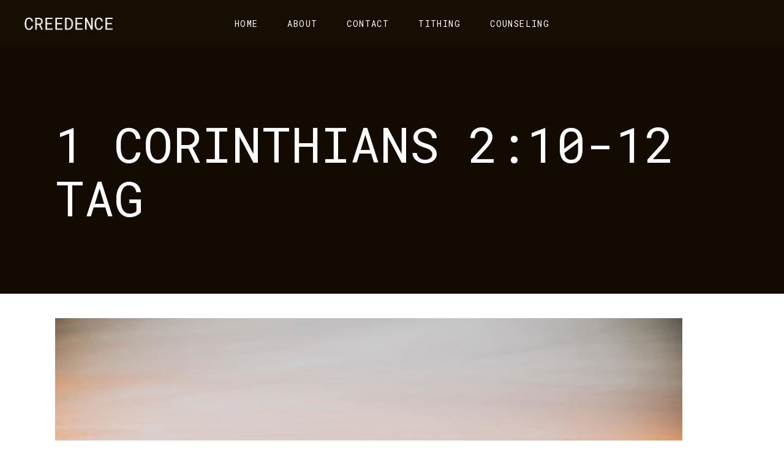

--- FILE ---
content_type: text/html; charset=UTF-8
request_url: https://dailybibleteaching.com/tag/1-corinthians-210-12/
body_size: 19337
content:
<!DOCTYPE html>
<html lang="en">
<head>
	<!-- Google tag (gtag.js) -->
<script async src="https://www.googletagmanager.com/gtag/js?id=G-W9L17KY7G1"></script>
<script>
  window.dataLayer = window.dataLayer || [];
  function gtag(){dataLayer.push(arguments);}
  gtag('js', new Date());

  gtag('config', 'G-W9L17KY7G1');
</script>
	
		<meta charset="UTF-8"/>
		<link rel="profile" href="http://gmpg.org/xfn/11"/>
		
				<meta name="viewport" content="width=device-width,initial-scale=1,user-scalable=yes">
		<style>
    :root {
        --calendar-width : 100%;
        --date-width: 14.28%;
        --date-name-fsize: inherit; 
        --date-nos-fsize: inherit; 

        --date-selected-bg: #33d298;
        --date-available-bg: #d8fcde;
        --date-unavailable-bg: #ffccc9;
        --date-booked-bg: #379aff;

        --date-selected-fg: #fff;
        --date-available-fg: #000;
        --date-unavailable-fg: #000;
        --date-booked-fg: #fff;

        --day-name-fg: #33d298;
    }
</style><meta name='robots' content='index, follow, max-image-preview:large, max-snippet:-1, max-video-preview:-1' />

	<!-- This site is optimized with the Yoast SEO Premium plugin v23.2 (Yoast SEO v23.2) - https://yoast.com/wordpress/plugins/seo/ -->
	<title>1 Corinthians 2:10-12 Archives - Daily Bible Verse</title>
	<link rel="canonical" href="https://dailybibleteaching.com/tag/1-corinthians-210-12/" />
	<meta property="og:locale" content="en_US" />
	<meta property="og:type" content="article" />
	<meta property="og:title" content="1 Corinthians 2:10-12 Archives" />
	<meta property="og:url" content="https://dailybibleteaching.com/tag/1-corinthians-210-12/" />
	<meta property="og:site_name" content="Daily Bible Verse" />
	<meta name="twitter:card" content="summary_large_image" />
	<meta name="twitter:site" content="@dailybibleteach" />
	<script type="application/ld+json" class="yoast-schema-graph">{"@context":"https://schema.org","@graph":[{"@type":"CollectionPage","@id":"https://dailybibleteaching.com/tag/1-corinthians-210-12/","url":"https://dailybibleteaching.com/tag/1-corinthians-210-12/","name":"1 Corinthians 2:10-12 Archives - Daily Bible Verse","isPartOf":{"@id":"https://dailybibleteaching.com/#website"},"primaryImageOfPage":{"@id":"https://dailybibleteaching.com/tag/1-corinthians-210-12/#primaryimage"},"image":{"@id":"https://dailybibleteaching.com/tag/1-corinthians-210-12/#primaryimage"},"thumbnailUrl":"https://dailybibleteaching.com/wp-content/uploads/2023/08/994-Gods-spirit-searcheth-all-the-deep-things-of-your-heart-daily-bible-verse-01.jpg","breadcrumb":{"@id":"https://dailybibleteaching.com/tag/1-corinthians-210-12/#breadcrumb"},"inLanguage":"en"},{"@type":"ImageObject","inLanguage":"en","@id":"https://dailybibleteaching.com/tag/1-corinthians-210-12/#primaryimage","url":"https://dailybibleteaching.com/wp-content/uploads/2023/08/994-Gods-spirit-searcheth-all-the-deep-things-of-your-heart-daily-bible-verse-01.jpg","contentUrl":"https://dailybibleteaching.com/wp-content/uploads/2023/08/994-Gods-spirit-searcheth-all-the-deep-things-of-your-heart-daily-bible-verse-01.jpg","width":1024,"height":683,"caption":"994-Gods-spirit-searcheth-all-the-deep-things-of-your-heart-daily-bible-verse-01"},{"@type":"BreadcrumbList","@id":"https://dailybibleteaching.com/tag/1-corinthians-210-12/#breadcrumb","itemListElement":[{"@type":"ListItem","position":1,"name":"Home","item":"https://dailybibleteaching.com/"},{"@type":"ListItem","position":2,"name":"1 Corinthians 2:10-12"}]},{"@type":"WebSite","@id":"https://dailybibleteaching.com/#website","url":"https://dailybibleteaching.com/","name":"Daily Bible Verse","description":"Daily bible verse","publisher":{"@id":"https://dailybibleteaching.com/#organization"},"potentialAction":[{"@type":"SearchAction","target":{"@type":"EntryPoint","urlTemplate":"https://dailybibleteaching.com/?s={search_term_string}"},"query-input":"required name=search_term_string"}],"inLanguage":"en"},{"@type":"Organization","@id":"https://dailybibleteaching.com/#organization","name":"Daily Bible Verse","url":"https://dailybibleteaching.com/","logo":{"@type":"ImageObject","inLanguage":"en","@id":"https://dailybibleteaching.com/#/schema/logo/image/","url":"https://dailybibleteaching.com/wp-content/uploads/2024/08/1212-daily-bible-verse-01-1.jpg","contentUrl":"https://dailybibleteaching.com/wp-content/uploads/2024/08/1212-daily-bible-verse-01-1.jpg","width":320,"height":320,"caption":"Daily Bible Verse"},"image":{"@id":"https://dailybibleteaching.com/#/schema/logo/image/"},"sameAs":["https://www.facebook.com/dailybibleteaching.com","https://x.com/dailybibleteach"]}]}</script>
	<!-- / Yoast SEO Premium plugin. -->


<link rel='dns-prefetch' href='//fonts.googleapis.com' />
<link rel="alternate" type="application/rss+xml" title="Daily Bible Verse &raquo; Feed" href="https://dailybibleteaching.com/feed/" />
<link rel="alternate" type="application/rss+xml" title="Daily Bible Verse &raquo; Comments Feed" href="https://dailybibleteaching.com/comments/feed/" />
<link rel="alternate" type="application/rss+xml" title="Daily Bible Verse &raquo; 1 Corinthians 2:10-12 Tag Feed" href="https://dailybibleteaching.com/tag/1-corinthians-210-12/feed/" />
		<!-- This site uses the Google Analytics by MonsterInsights plugin v9.0.0 - Using Analytics tracking - https://www.monsterinsights.com/ -->
							<script src="//www.googletagmanager.com/gtag/js?id=G-1J77QNL9MW"  data-cfasync="false" data-wpfc-render="false" type="text/javascript" async></script>
			<script data-cfasync="false" data-wpfc-render="false" type="text/javascript">
				var mi_version = '9.0.0';
				var mi_track_user = true;
				var mi_no_track_reason = '';
								var MonsterInsightsDefaultLocations = {"page_location":"https:\/\/dailybibleteaching.com\/tag\/1-corinthians-210-12\/"};
				if ( typeof MonsterInsightsPrivacyGuardFilter === 'function' ) {
					var MonsterInsightsLocations = (typeof MonsterInsightsExcludeQuery === 'object') ? MonsterInsightsPrivacyGuardFilter( MonsterInsightsExcludeQuery ) : MonsterInsightsPrivacyGuardFilter( MonsterInsightsDefaultLocations );
				} else {
					var MonsterInsightsLocations = (typeof MonsterInsightsExcludeQuery === 'object') ? MonsterInsightsExcludeQuery : MonsterInsightsDefaultLocations;
				}

								var disableStrs = [
										'ga-disable-G-1J77QNL9MW',
									];

				/* Function to detect opted out users */
				function __gtagTrackerIsOptedOut() {
					for (var index = 0; index < disableStrs.length; index++) {
						if (document.cookie.indexOf(disableStrs[index] + '=true') > -1) {
							return true;
						}
					}

					return false;
				}

				/* Disable tracking if the opt-out cookie exists. */
				if (__gtagTrackerIsOptedOut()) {
					for (var index = 0; index < disableStrs.length; index++) {
						window[disableStrs[index]] = true;
					}
				}

				/* Opt-out function */
				function __gtagTrackerOptout() {
					for (var index = 0; index < disableStrs.length; index++) {
						document.cookie = disableStrs[index] + '=true; expires=Thu, 31 Dec 2099 23:59:59 UTC; path=/';
						window[disableStrs[index]] = true;
					}
				}

				if ('undefined' === typeof gaOptout) {
					function gaOptout() {
						__gtagTrackerOptout();
					}
				}
								window.dataLayer = window.dataLayer || [];

				window.MonsterInsightsDualTracker = {
					helpers: {},
					trackers: {},
				};
				if (mi_track_user) {
					function __gtagDataLayer() {
						dataLayer.push(arguments);
					}

					function __gtagTracker(type, name, parameters) {
						if (!parameters) {
							parameters = {};
						}

						if (parameters.send_to) {
							__gtagDataLayer.apply(null, arguments);
							return;
						}

						if (type === 'event') {
														parameters.send_to = monsterinsights_frontend.v4_id;
							var hookName = name;
							if (typeof parameters['event_category'] !== 'undefined') {
								hookName = parameters['event_category'] + ':' + name;
							}

							if (typeof MonsterInsightsDualTracker.trackers[hookName] !== 'undefined') {
								MonsterInsightsDualTracker.trackers[hookName](parameters);
							} else {
								__gtagDataLayer('event', name, parameters);
							}
							
						} else {
							__gtagDataLayer.apply(null, arguments);
						}
					}

					__gtagTracker('js', new Date());
					__gtagTracker('set', {
						'developer_id.dZGIzZG': true,
											});
					if ( MonsterInsightsLocations.page_location ) {
						__gtagTracker('set', MonsterInsightsLocations);
					}
										__gtagTracker('config', 'G-1J77QNL9MW', {"forceSSL":"true","link_attribution":"true"} );
															window.gtag = __gtagTracker;										(function () {
						/* https://developers.google.com/analytics/devguides/collection/analyticsjs/ */
						/* ga and __gaTracker compatibility shim. */
						var noopfn = function () {
							return null;
						};
						var newtracker = function () {
							return new Tracker();
						};
						var Tracker = function () {
							return null;
						};
						var p = Tracker.prototype;
						p.get = noopfn;
						p.set = noopfn;
						p.send = function () {
							var args = Array.prototype.slice.call(arguments);
							args.unshift('send');
							__gaTracker.apply(null, args);
						};
						var __gaTracker = function () {
							var len = arguments.length;
							if (len === 0) {
								return;
							}
							var f = arguments[len - 1];
							if (typeof f !== 'object' || f === null || typeof f.hitCallback !== 'function') {
								if ('send' === arguments[0]) {
									var hitConverted, hitObject = false, action;
									if ('event' === arguments[1]) {
										if ('undefined' !== typeof arguments[3]) {
											hitObject = {
												'eventAction': arguments[3],
												'eventCategory': arguments[2],
												'eventLabel': arguments[4],
												'value': arguments[5] ? arguments[5] : 1,
											}
										}
									}
									if ('pageview' === arguments[1]) {
										if ('undefined' !== typeof arguments[2]) {
											hitObject = {
												'eventAction': 'page_view',
												'page_path': arguments[2],
											}
										}
									}
									if (typeof arguments[2] === 'object') {
										hitObject = arguments[2];
									}
									if (typeof arguments[5] === 'object') {
										Object.assign(hitObject, arguments[5]);
									}
									if ('undefined' !== typeof arguments[1].hitType) {
										hitObject = arguments[1];
										if ('pageview' === hitObject.hitType) {
											hitObject.eventAction = 'page_view';
										}
									}
									if (hitObject) {
										action = 'timing' === arguments[1].hitType ? 'timing_complete' : hitObject.eventAction;
										hitConverted = mapArgs(hitObject);
										__gtagTracker('event', action, hitConverted);
									}
								}
								return;
							}

							function mapArgs(args) {
								var arg, hit = {};
								var gaMap = {
									'eventCategory': 'event_category',
									'eventAction': 'event_action',
									'eventLabel': 'event_label',
									'eventValue': 'event_value',
									'nonInteraction': 'non_interaction',
									'timingCategory': 'event_category',
									'timingVar': 'name',
									'timingValue': 'value',
									'timingLabel': 'event_label',
									'page': 'page_path',
									'location': 'page_location',
									'title': 'page_title',
									'referrer' : 'page_referrer',
								};
								for (arg in args) {
																		if (!(!args.hasOwnProperty(arg) || !gaMap.hasOwnProperty(arg))) {
										hit[gaMap[arg]] = args[arg];
									} else {
										hit[arg] = args[arg];
									}
								}
								return hit;
							}

							try {
								f.hitCallback();
							} catch (ex) {
							}
						};
						__gaTracker.create = newtracker;
						__gaTracker.getByName = newtracker;
						__gaTracker.getAll = function () {
							return [];
						};
						__gaTracker.remove = noopfn;
						__gaTracker.loaded = true;
						window['__gaTracker'] = __gaTracker;
					})();
									} else {
										console.log("");
					(function () {
						function __gtagTracker() {
							return null;
						}

						window['__gtagTracker'] = __gtagTracker;
						window['gtag'] = __gtagTracker;
					})();
									}
			</script>
				<!-- / Google Analytics by MonsterInsights -->
		<script type="text/javascript">
/* <![CDATA[ */
window._wpemojiSettings = {"baseUrl":"https:\/\/s.w.org\/images\/core\/emoji\/15.0.3\/72x72\/","ext":".png","svgUrl":"https:\/\/s.w.org\/images\/core\/emoji\/15.0.3\/svg\/","svgExt":".svg","source":{"concatemoji":"https:\/\/dailybibleteaching.com\/wp-includes\/js\/wp-emoji-release.min.js?ver=6.6.4"}};
/*! This file is auto-generated */
!function(i,n){var o,s,e;function c(e){try{var t={supportTests:e,timestamp:(new Date).valueOf()};sessionStorage.setItem(o,JSON.stringify(t))}catch(e){}}function p(e,t,n){e.clearRect(0,0,e.canvas.width,e.canvas.height),e.fillText(t,0,0);var t=new Uint32Array(e.getImageData(0,0,e.canvas.width,e.canvas.height).data),r=(e.clearRect(0,0,e.canvas.width,e.canvas.height),e.fillText(n,0,0),new Uint32Array(e.getImageData(0,0,e.canvas.width,e.canvas.height).data));return t.every(function(e,t){return e===r[t]})}function u(e,t,n){switch(t){case"flag":return n(e,"\ud83c\udff3\ufe0f\u200d\u26a7\ufe0f","\ud83c\udff3\ufe0f\u200b\u26a7\ufe0f")?!1:!n(e,"\ud83c\uddfa\ud83c\uddf3","\ud83c\uddfa\u200b\ud83c\uddf3")&&!n(e,"\ud83c\udff4\udb40\udc67\udb40\udc62\udb40\udc65\udb40\udc6e\udb40\udc67\udb40\udc7f","\ud83c\udff4\u200b\udb40\udc67\u200b\udb40\udc62\u200b\udb40\udc65\u200b\udb40\udc6e\u200b\udb40\udc67\u200b\udb40\udc7f");case"emoji":return!n(e,"\ud83d\udc26\u200d\u2b1b","\ud83d\udc26\u200b\u2b1b")}return!1}function f(e,t,n){var r="undefined"!=typeof WorkerGlobalScope&&self instanceof WorkerGlobalScope?new OffscreenCanvas(300,150):i.createElement("canvas"),a=r.getContext("2d",{willReadFrequently:!0}),o=(a.textBaseline="top",a.font="600 32px Arial",{});return e.forEach(function(e){o[e]=t(a,e,n)}),o}function t(e){var t=i.createElement("script");t.src=e,t.defer=!0,i.head.appendChild(t)}"undefined"!=typeof Promise&&(o="wpEmojiSettingsSupports",s=["flag","emoji"],n.supports={everything:!0,everythingExceptFlag:!0},e=new Promise(function(e){i.addEventListener("DOMContentLoaded",e,{once:!0})}),new Promise(function(t){var n=function(){try{var e=JSON.parse(sessionStorage.getItem(o));if("object"==typeof e&&"number"==typeof e.timestamp&&(new Date).valueOf()<e.timestamp+604800&&"object"==typeof e.supportTests)return e.supportTests}catch(e){}return null}();if(!n){if("undefined"!=typeof Worker&&"undefined"!=typeof OffscreenCanvas&&"undefined"!=typeof URL&&URL.createObjectURL&&"undefined"!=typeof Blob)try{var e="postMessage("+f.toString()+"("+[JSON.stringify(s),u.toString(),p.toString()].join(",")+"));",r=new Blob([e],{type:"text/javascript"}),a=new Worker(URL.createObjectURL(r),{name:"wpTestEmojiSupports"});return void(a.onmessage=function(e){c(n=e.data),a.terminate(),t(n)})}catch(e){}c(n=f(s,u,p))}t(n)}).then(function(e){for(var t in e)n.supports[t]=e[t],n.supports.everything=n.supports.everything&&n.supports[t],"flag"!==t&&(n.supports.everythingExceptFlag=n.supports.everythingExceptFlag&&n.supports[t]);n.supports.everythingExceptFlag=n.supports.everythingExceptFlag&&!n.supports.flag,n.DOMReady=!1,n.readyCallback=function(){n.DOMReady=!0}}).then(function(){return e}).then(function(){var e;n.supports.everything||(n.readyCallback(),(e=n.source||{}).concatemoji?t(e.concatemoji):e.wpemoji&&e.twemoji&&(t(e.twemoji),t(e.wpemoji)))}))}((window,document),window._wpemojiSettings);
/* ]]> */
</script>
<style id='wp-emoji-styles-inline-css' type='text/css'>

	img.wp-smiley, img.emoji {
		display: inline !important;
		border: none !important;
		box-shadow: none !important;
		height: 1em !important;
		width: 1em !important;
		margin: 0 0.07em !important;
		vertical-align: -0.1em !important;
		background: none !important;
		padding: 0 !important;
	}
</style>
<link rel='stylesheet' id='wp-block-library-css' href='https://dailybibleteaching.com/wp-includes/css/dist/block-library/style.min.css?ver=6.6.4' type='text/css' media='all' />
<link rel='stylesheet' id='coblocks-frontend-css' href='https://dailybibleteaching.com/wp-content/plugins/coblocks/dist/style-coblocks-1.css?ver=3.1.13' type='text/css' media='all' />
<link rel='stylesheet' id='coblocks-extensions-css' href='https://dailybibleteaching.com/wp-content/plugins/coblocks/dist/style-coblocks-extensions.css?ver=3.1.13' type='text/css' media='all' />
<link rel='stylesheet' id='coblocks-animation-css' href='https://dailybibleteaching.com/wp-content/plugins/coblocks/dist/style-coblocks-animation.css?ver=2677611078ee87eb3b1c' type='text/css' media='all' />
<link rel='stylesheet' id='font-awesome-css' href='https://dailybibleteaching.com/wp-content/plugins/contact-widgets/assets/css/font-awesome.min.css?ver=4.7.0' type='text/css' media='all' />
<style id='classic-theme-styles-inline-css' type='text/css'>
/*! This file is auto-generated */
.wp-block-button__link{color:#fff;background-color:#32373c;border-radius:9999px;box-shadow:none;text-decoration:none;padding:calc(.667em + 2px) calc(1.333em + 2px);font-size:1.125em}.wp-block-file__button{background:#32373c;color:#fff;text-decoration:none}
</style>
<style id='global-styles-inline-css' type='text/css'>
:root{--wp--preset--aspect-ratio--square: 1;--wp--preset--aspect-ratio--4-3: 4/3;--wp--preset--aspect-ratio--3-4: 3/4;--wp--preset--aspect-ratio--3-2: 3/2;--wp--preset--aspect-ratio--2-3: 2/3;--wp--preset--aspect-ratio--16-9: 16/9;--wp--preset--aspect-ratio--9-16: 9/16;--wp--preset--color--black: #000000;--wp--preset--color--cyan-bluish-gray: #abb8c3;--wp--preset--color--white: #ffffff;--wp--preset--color--pale-pink: #f78da7;--wp--preset--color--vivid-red: #cf2e2e;--wp--preset--color--luminous-vivid-orange: #ff6900;--wp--preset--color--luminous-vivid-amber: #fcb900;--wp--preset--color--light-green-cyan: #7bdcb5;--wp--preset--color--vivid-green-cyan: #00d084;--wp--preset--color--pale-cyan-blue: #8ed1fc;--wp--preset--color--vivid-cyan-blue: #0693e3;--wp--preset--color--vivid-purple: #9b51e0;--wp--preset--gradient--vivid-cyan-blue-to-vivid-purple: linear-gradient(135deg,rgba(6,147,227,1) 0%,rgb(155,81,224) 100%);--wp--preset--gradient--light-green-cyan-to-vivid-green-cyan: linear-gradient(135deg,rgb(122,220,180) 0%,rgb(0,208,130) 100%);--wp--preset--gradient--luminous-vivid-amber-to-luminous-vivid-orange: linear-gradient(135deg,rgba(252,185,0,1) 0%,rgba(255,105,0,1) 100%);--wp--preset--gradient--luminous-vivid-orange-to-vivid-red: linear-gradient(135deg,rgba(255,105,0,1) 0%,rgb(207,46,46) 100%);--wp--preset--gradient--very-light-gray-to-cyan-bluish-gray: linear-gradient(135deg,rgb(238,238,238) 0%,rgb(169,184,195) 100%);--wp--preset--gradient--cool-to-warm-spectrum: linear-gradient(135deg,rgb(74,234,220) 0%,rgb(151,120,209) 20%,rgb(207,42,186) 40%,rgb(238,44,130) 60%,rgb(251,105,98) 80%,rgb(254,248,76) 100%);--wp--preset--gradient--blush-light-purple: linear-gradient(135deg,rgb(255,206,236) 0%,rgb(152,150,240) 100%);--wp--preset--gradient--blush-bordeaux: linear-gradient(135deg,rgb(254,205,165) 0%,rgb(254,45,45) 50%,rgb(107,0,62) 100%);--wp--preset--gradient--luminous-dusk: linear-gradient(135deg,rgb(255,203,112) 0%,rgb(199,81,192) 50%,rgb(65,88,208) 100%);--wp--preset--gradient--pale-ocean: linear-gradient(135deg,rgb(255,245,203) 0%,rgb(182,227,212) 50%,rgb(51,167,181) 100%);--wp--preset--gradient--electric-grass: linear-gradient(135deg,rgb(202,248,128) 0%,rgb(113,206,126) 100%);--wp--preset--gradient--midnight: linear-gradient(135deg,rgb(2,3,129) 0%,rgb(40,116,252) 100%);--wp--preset--font-size--small: 13px;--wp--preset--font-size--medium: 20px;--wp--preset--font-size--large: 36px;--wp--preset--font-size--x-large: 42px;--wp--preset--spacing--20: 0.44rem;--wp--preset--spacing--30: 0.67rem;--wp--preset--spacing--40: 1rem;--wp--preset--spacing--50: 1.5rem;--wp--preset--spacing--60: 2.25rem;--wp--preset--spacing--70: 3.38rem;--wp--preset--spacing--80: 5.06rem;--wp--preset--shadow--natural: 6px 6px 9px rgba(0, 0, 0, 0.2);--wp--preset--shadow--deep: 12px 12px 50px rgba(0, 0, 0, 0.4);--wp--preset--shadow--sharp: 6px 6px 0px rgba(0, 0, 0, 0.2);--wp--preset--shadow--outlined: 6px 6px 0px -3px rgba(255, 255, 255, 1), 6px 6px rgba(0, 0, 0, 1);--wp--preset--shadow--crisp: 6px 6px 0px rgba(0, 0, 0, 1);}:where(.is-layout-flex){gap: 0.5em;}:where(.is-layout-grid){gap: 0.5em;}body .is-layout-flex{display: flex;}.is-layout-flex{flex-wrap: wrap;align-items: center;}.is-layout-flex > :is(*, div){margin: 0;}body .is-layout-grid{display: grid;}.is-layout-grid > :is(*, div){margin: 0;}:where(.wp-block-columns.is-layout-flex){gap: 2em;}:where(.wp-block-columns.is-layout-grid){gap: 2em;}:where(.wp-block-post-template.is-layout-flex){gap: 1.25em;}:where(.wp-block-post-template.is-layout-grid){gap: 1.25em;}.has-black-color{color: var(--wp--preset--color--black) !important;}.has-cyan-bluish-gray-color{color: var(--wp--preset--color--cyan-bluish-gray) !important;}.has-white-color{color: var(--wp--preset--color--white) !important;}.has-pale-pink-color{color: var(--wp--preset--color--pale-pink) !important;}.has-vivid-red-color{color: var(--wp--preset--color--vivid-red) !important;}.has-luminous-vivid-orange-color{color: var(--wp--preset--color--luminous-vivid-orange) !important;}.has-luminous-vivid-amber-color{color: var(--wp--preset--color--luminous-vivid-amber) !important;}.has-light-green-cyan-color{color: var(--wp--preset--color--light-green-cyan) !important;}.has-vivid-green-cyan-color{color: var(--wp--preset--color--vivid-green-cyan) !important;}.has-pale-cyan-blue-color{color: var(--wp--preset--color--pale-cyan-blue) !important;}.has-vivid-cyan-blue-color{color: var(--wp--preset--color--vivid-cyan-blue) !important;}.has-vivid-purple-color{color: var(--wp--preset--color--vivid-purple) !important;}.has-black-background-color{background-color: var(--wp--preset--color--black) !important;}.has-cyan-bluish-gray-background-color{background-color: var(--wp--preset--color--cyan-bluish-gray) !important;}.has-white-background-color{background-color: var(--wp--preset--color--white) !important;}.has-pale-pink-background-color{background-color: var(--wp--preset--color--pale-pink) !important;}.has-vivid-red-background-color{background-color: var(--wp--preset--color--vivid-red) !important;}.has-luminous-vivid-orange-background-color{background-color: var(--wp--preset--color--luminous-vivid-orange) !important;}.has-luminous-vivid-amber-background-color{background-color: var(--wp--preset--color--luminous-vivid-amber) !important;}.has-light-green-cyan-background-color{background-color: var(--wp--preset--color--light-green-cyan) !important;}.has-vivid-green-cyan-background-color{background-color: var(--wp--preset--color--vivid-green-cyan) !important;}.has-pale-cyan-blue-background-color{background-color: var(--wp--preset--color--pale-cyan-blue) !important;}.has-vivid-cyan-blue-background-color{background-color: var(--wp--preset--color--vivid-cyan-blue) !important;}.has-vivid-purple-background-color{background-color: var(--wp--preset--color--vivid-purple) !important;}.has-black-border-color{border-color: var(--wp--preset--color--black) !important;}.has-cyan-bluish-gray-border-color{border-color: var(--wp--preset--color--cyan-bluish-gray) !important;}.has-white-border-color{border-color: var(--wp--preset--color--white) !important;}.has-pale-pink-border-color{border-color: var(--wp--preset--color--pale-pink) !important;}.has-vivid-red-border-color{border-color: var(--wp--preset--color--vivid-red) !important;}.has-luminous-vivid-orange-border-color{border-color: var(--wp--preset--color--luminous-vivid-orange) !important;}.has-luminous-vivid-amber-border-color{border-color: var(--wp--preset--color--luminous-vivid-amber) !important;}.has-light-green-cyan-border-color{border-color: var(--wp--preset--color--light-green-cyan) !important;}.has-vivid-green-cyan-border-color{border-color: var(--wp--preset--color--vivid-green-cyan) !important;}.has-pale-cyan-blue-border-color{border-color: var(--wp--preset--color--pale-cyan-blue) !important;}.has-vivid-cyan-blue-border-color{border-color: var(--wp--preset--color--vivid-cyan-blue) !important;}.has-vivid-purple-border-color{border-color: var(--wp--preset--color--vivid-purple) !important;}.has-vivid-cyan-blue-to-vivid-purple-gradient-background{background: var(--wp--preset--gradient--vivid-cyan-blue-to-vivid-purple) !important;}.has-light-green-cyan-to-vivid-green-cyan-gradient-background{background: var(--wp--preset--gradient--light-green-cyan-to-vivid-green-cyan) !important;}.has-luminous-vivid-amber-to-luminous-vivid-orange-gradient-background{background: var(--wp--preset--gradient--luminous-vivid-amber-to-luminous-vivid-orange) !important;}.has-luminous-vivid-orange-to-vivid-red-gradient-background{background: var(--wp--preset--gradient--luminous-vivid-orange-to-vivid-red) !important;}.has-very-light-gray-to-cyan-bluish-gray-gradient-background{background: var(--wp--preset--gradient--very-light-gray-to-cyan-bluish-gray) !important;}.has-cool-to-warm-spectrum-gradient-background{background: var(--wp--preset--gradient--cool-to-warm-spectrum) !important;}.has-blush-light-purple-gradient-background{background: var(--wp--preset--gradient--blush-light-purple) !important;}.has-blush-bordeaux-gradient-background{background: var(--wp--preset--gradient--blush-bordeaux) !important;}.has-luminous-dusk-gradient-background{background: var(--wp--preset--gradient--luminous-dusk) !important;}.has-pale-ocean-gradient-background{background: var(--wp--preset--gradient--pale-ocean) !important;}.has-electric-grass-gradient-background{background: var(--wp--preset--gradient--electric-grass) !important;}.has-midnight-gradient-background{background: var(--wp--preset--gradient--midnight) !important;}.has-small-font-size{font-size: var(--wp--preset--font-size--small) !important;}.has-medium-font-size{font-size: var(--wp--preset--font-size--medium) !important;}.has-large-font-size{font-size: var(--wp--preset--font-size--large) !important;}.has-x-large-font-size{font-size: var(--wp--preset--font-size--x-large) !important;}
:where(.wp-block-post-template.is-layout-flex){gap: 1.25em;}:where(.wp-block-post-template.is-layout-grid){gap: 1.25em;}
:where(.wp-block-columns.is-layout-flex){gap: 2em;}:where(.wp-block-columns.is-layout-grid){gap: 2em;}
:root :where(.wp-block-pullquote){font-size: 1.5em;line-height: 1.6;}
</style>
<link rel='stylesheet' id='booking-font-awesome-css' href='https://dailybibleteaching.com/wp-content/plugins/booking-calendar-and-notification/lib/assets/css/font-awesome.min.css?ver=4.0.3' type='text/css' media='all' />
<link rel='stylesheet' id='booking-calendar-style-css' href='https://dailybibleteaching.com/wp-content/plugins/booking-calendar-and-notification/build/index.css?ver=4.0.3' type='text/css' media='all' />
<link rel='stylesheet' id='collapscore-css-css' href='https://dailybibleteaching.com/wp-content/plugins/jquery-collapse-o-matic/css/core_style.css?ver=1.0' type='text/css' media='all' />
<link rel='stylesheet' id='collapseomatic-css-css' href='https://dailybibleteaching.com/wp-content/plugins/jquery-collapse-o-matic/css/dark_style.css?ver=1.6' type='text/css' media='all' />
<link rel='stylesheet' id='wp-components-css' href='https://dailybibleteaching.com/wp-includes/css/dist/components/style.min.css?ver=6.6.4' type='text/css' media='all' />
<link rel='stylesheet' id='godaddy-styles-css' href='https://dailybibleteaching.com/wp-content/plugins/coblocks/includes/Dependencies/GoDaddy/Styles/build/latest.css?ver=2.0.2' type='text/css' media='all' />
<link rel='stylesheet' id='parent-style-css' href='https://dailybibleteaching.com/wp-content/themes/creedence/style.css?ver=6.6.4' type='text/css' media='all' />
<link rel='stylesheet' id='child-style-css' href='https://dailybibleteaching.com/wp-content/themes/creedence-child/style.css?ver=6.6.4' type='text/css' media='all' />
<link rel='stylesheet' id='creedence-edge-default-style-css' href='https://dailybibleteaching.com/wp-content/themes/creedence/style.css?ver=6.6.4' type='text/css' media='all' />
<link rel='stylesheet' id='creedence-edge-modules-css' href='https://dailybibleteaching.com/wp-content/themes/creedence/assets/css/modules.min.css?ver=6.6.4' type='text/css' media='all' />
<link rel='stylesheet' id='edge-font-awesome-css' href='https://dailybibleteaching.com/wp-content/themes/creedence/assets/css/font-awesome/css/font-awesome.min.css?ver=6.6.4' type='text/css' media='all' />
<link rel='stylesheet' id='edge-font-elegant-css' href='https://dailybibleteaching.com/wp-content/themes/creedence/assets/css/elegant-icons/style.min.css?ver=6.6.4' type='text/css' media='all' />
<link rel='stylesheet' id='edge-ion-icons-css' href='https://dailybibleteaching.com/wp-content/themes/creedence/assets/css/ion-icons/css/ionicons.min.css?ver=6.6.4' type='text/css' media='all' />
<link rel='stylesheet' id='edge-linea-icons-css' href='https://dailybibleteaching.com/wp-content/themes/creedence/assets/css/linea-icons/style.css?ver=6.6.4' type='text/css' media='all' />
<link rel='stylesheet' id='edge-linear-icons-css' href='https://dailybibleteaching.com/wp-content/themes/creedence/assets/css/linear-icons/style.css?ver=6.6.4' type='text/css' media='all' />
<link rel='stylesheet' id='edge-simple-line-icons-css' href='https://dailybibleteaching.com/wp-content/themes/creedence/assets/css/simple-line-icons/simple-line-icons.css?ver=6.6.4' type='text/css' media='all' />
<link rel='stylesheet' id='edge-dripicons-css' href='https://dailybibleteaching.com/wp-content/themes/creedence/assets/css/dripicons/dripicons.css?ver=6.6.4' type='text/css' media='all' />
<link rel='stylesheet' id='mediaelement-css' href='https://dailybibleteaching.com/wp-includes/js/mediaelement/mediaelementplayer-legacy.min.css?ver=4.2.17' type='text/css' media='all' />
<link rel='stylesheet' id='wp-mediaelement-css' href='https://dailybibleteaching.com/wp-includes/js/mediaelement/wp-mediaelement.min.css?ver=6.6.4' type='text/css' media='all' />
<link rel='stylesheet' id='creedence-edge-modules-responsive-css' href='https://dailybibleteaching.com/wp-content/themes/creedence/assets/css/modules-responsive.min.css?ver=6.6.4' type='text/css' media='all' />
<link rel='stylesheet' id='creedence-edge-google-fonts-css' href='https://fonts.googleapis.com/css?family=Roboto+Mono%3A100%2C300%2C400%2C500&#038;subset=latin-ext&#038;ver=1.0.0' type='text/css' media='all' />
<link rel='stylesheet' id='popup-maker-site-css' href='//dailybibleteaching.com/wp-content/uploads/pum/pum-site-styles.css?generated=1722410269&#038;ver=1.19.0' type='text/css' media='all' />
<script type="text/javascript" src="https://dailybibleteaching.com/wp-content/plugins/google-analytics-for-wordpress/assets/js/frontend-gtag.min.js?ver=9.0.0" id="monsterinsights-frontend-script-js"></script>
<script data-cfasync="false" data-wpfc-render="false" type="text/javascript" id='monsterinsights-frontend-script-js-extra'>/* <![CDATA[ */
var monsterinsights_frontend = {"js_events_tracking":"true","download_extensions":"doc,pdf,ppt,zip,xls,docx,pptx,xlsx","inbound_paths":"[{\"path\":\"\\\/go\\\/\",\"label\":\"affiliate\"},{\"path\":\"\\\/recommend\\\/\",\"label\":\"affiliate\"}]","home_url":"https:\/\/dailybibleteaching.com","hash_tracking":"false","v4_id":"G-1J77QNL9MW"};/* ]]> */
</script>
<script type="text/javascript" src="https://dailybibleteaching.com/wp-includes/js/jquery/jquery.min.js?ver=3.7.1" id="jquery-core-js"></script>
<script type="text/javascript" src="https://dailybibleteaching.com/wp-includes/js/jquery/jquery-migrate.min.js?ver=3.4.1" id="jquery-migrate-js"></script>
<link rel="https://api.w.org/" href="https://dailybibleteaching.com/wp-json/" /><link rel="alternate" title="JSON" type="application/json" href="https://dailybibleteaching.com/wp-json/wp/v2/tags/2803" /><link rel="EditURI" type="application/rsd+xml" title="RSD" href="https://dailybibleteaching.com/xmlrpc.php?rsd" />
<meta name="generator" content="WordPress 6.6.4" />
<meta name="generator" content="Seriously Simple Podcasting 3.4.1" />

<link rel="alternate" type="application/rss+xml" title="Podcast RSS feed" href="https://dailybibleteaching.com/feed/podcast" />

<meta name="google-site-verification" content="860RTyg47vX41EDTzF2Wj1sqOdveTCkOswU7NXyZ9cg" />
<style type="text/css">.recentcomments a{display:inline !important;padding:0 !important;margin:0 !important;}</style><script>document.addEventListener('DOMContentLoaded', function() {
    // Function to check the popup's class and toggle scroll lock
    function toggleScrollLock() {
        var popupContainer = document.querySelector('.pum-container.active'); // Selector for the active popup
        var body = document.body;
        
        if (popupContainer) {
            body.classList.add('no-scroll');
        } else {
            body.classList.remove('no-scroll');
        }
    }

    // Initial check in case the popup is already active on page load
    toggleScrollLock();

    // Observe changes to the DOM to detect when the popup is added/removed
    var observer = new MutationObserver(function(mutations) {
        mutations.forEach(function(mutation) {
            if (mutation.type === 'attributes' && mutation.attributeName === 'class') {
                toggleScrollLock();
            }
        });
    });

    // Start observing for changes in the popup container
    var popupContainer = document.querySelector('.pum-container');
    if (popupContainer) {
        observer.observe(popupContainer, { attributes: true });
    }
});
</script><link rel="icon" href="https://dailybibleteaching.com/wp-content/uploads/2020/02/cropped-free-audio-sermons-01-32x32.jpg" sizes="32x32" />
<link rel="icon" href="https://dailybibleteaching.com/wp-content/uploads/2020/02/cropped-free-audio-sermons-01-192x192.jpg" sizes="192x192" />
<link rel="apple-touch-icon" href="https://dailybibleteaching.com/wp-content/uploads/2020/02/cropped-free-audio-sermons-01-180x180.jpg" />
<meta name="msapplication-TileImage" content="https://dailybibleteaching.com/wp-content/uploads/2020/02/cropped-free-audio-sermons-01-270x270.jpg" />
		<style type="text/css" id="wp-custom-css">
			.header-title-container {
    display: inline-block;
    align-items: center; 
    justify-content: space-between; 
    background: #130A02;
    padding: 30px;
}
.header-form-link {
    display: inline-block;
    padding: 10px 20px;
    font-size: 16px;
    color: #fff;
   // background-color: #fff;
    text-decoration: none;
    border-radius: 1px;
    margin-left: 15px; 
	border: 2px solid #fff
}
.subscribe_btn {
    background: #f2d87c!important;
	color:#000!important;
}
div.wpforms-container-full .wpforms-confirmation-container-full, div[submit-success]>.wpforms-confirmation-container-full:not(.wpforms-redirection-message) {
   
    font-size: 18px;
    font-weight: 500;
    background: #fff;
    border: unset;
}
.header-form-link:hover {
    color: #000000; 
    background-color: #ffffff; 
}
.wpforms-field-limit-text{
	display:none;
}
.wpforms-container .wpforms-field, .wp-core-ui div.wpforms-container .wpforms-field {
    padding: 5px 0;
}
.no-scroll {
    overflow: hidden;
    position: fixed;
    width: 100%;
}
div#pum_popup_title_14907 {
    font-weight: 400;
    font-size: 24px;
}
label.wpforms-field-label {
    font-weight: 500!important;
}		</style>
		<style id="wpforms-css-vars-root">
				:root {
					--wpforms-field-border-radius: 3px;
--wpforms-field-border-style: solid;
--wpforms-field-border-size: 1px;
--wpforms-field-background-color: #ffffff;
--wpforms-field-border-color: rgba( 0, 0, 0, 0.25 );
--wpforms-field-border-color-spare: rgba( 0, 0, 0, 0.25 );
--wpforms-field-text-color: rgba( 0, 0, 0, 0.7 );
--wpforms-field-menu-color: #ffffff;
--wpforms-label-color: rgba( 0, 0, 0, 0.85 );
--wpforms-label-sublabel-color: rgba( 0, 0, 0, 0.55 );
--wpforms-label-error-color: #d63637;
--wpforms-button-border-radius: 3px;
--wpforms-button-border-style: none;
--wpforms-button-border-size: 1px;
--wpforms-button-background-color: #066aab;
--wpforms-button-border-color: #066aab;
--wpforms-button-text-color: #ffffff;
--wpforms-page-break-color: #066aab;
--wpforms-background-image: none;
--wpforms-background-position: center center;
--wpforms-background-repeat: no-repeat;
--wpforms-background-size: cover;
--wpforms-background-width: 100px;
--wpforms-background-height: 100px;
--wpforms-background-color: rgba( 0, 0, 0, 0 );
--wpforms-background-url: none;
--wpforms-container-padding: 0px;
--wpforms-container-border-style: none;
--wpforms-container-border-width: 1px;
--wpforms-container-border-color: #000000;
--wpforms-container-border-radius: 3px;
--wpforms-field-size-input-height: 43px;
--wpforms-field-size-input-spacing: 15px;
--wpforms-field-size-font-size: 16px;
--wpforms-field-size-line-height: 19px;
--wpforms-field-size-padding-h: 14px;
--wpforms-field-size-checkbox-size: 16px;
--wpforms-field-size-sublabel-spacing: 5px;
--wpforms-field-size-icon-size: 1;
--wpforms-label-size-font-size: 16px;
--wpforms-label-size-line-height: 19px;
--wpforms-label-size-sublabel-font-size: 14px;
--wpforms-label-size-sublabel-line-height: 17px;
--wpforms-button-size-font-size: 17px;
--wpforms-button-size-height: 41px;
--wpforms-button-size-padding-h: 15px;
--wpforms-button-size-margin-top: 10px;
--wpforms-container-shadow-size-box-shadow: none;

				}
			</style></head>
<body class="archive tag tag-1-corinthians-210-12 tag-2803 creedence child-child-ver- creedence-ver-1.5 edge-empty-google-api edge-wide-dropdown-menu-content-in-grid edge-fixed-on-scroll edge-dropdown-animate-height edge-header-standard edge-menu-area-shadow-disable edge-menu-area-in-grid-shadow-disable edge-menu-area-border-disable edge-menu-area-in-grid-border-disable edge-logo-area-border-disable edge-default-mobile-header edge-sticky-up-mobile-header" itemscope itemtype="http://schema.org/WebPage">
	
    <div class="edge-wrapper">
        <div class="edge-wrapper-inner">
            
<header class="edge-page-header">
		
			<div class="edge-fixed-wrapper">
				
	<div class="edge-menu-area edge-menu-center">
				
						
			<div class="edge-vertical-align-containers">
				<div class="edge-position-left"><!--
				 --><div class="edge-position-left-inner">
						

<div class="edge-logo-wrapper">
    <a itemprop="url" href="https://dailybibleteaching.com/" style="height: 25px;">
        <img itemprop="image" class="edge-normal-logo" src="https://dailybibleteaching.com/wp-content/themes/creedence/assets/img/logo.png"  alt="logo"/>
        <img itemprop="image" class="edge-dark-logo" src="https://dailybibleteaching.com/wp-content/themes/creedence/assets/img/logo.png"  alt="dark logo"/>        <img itemprop="image" class="edge-light-logo" src="https://dailybibleteaching.com/wp-content/themes/creedence/assets/img/logo_white.png"  alt="light logo"/>    </a>
</div>

											</div>
				</div>
									<div class="edge-position-center"><!--
					 --><div class="edge-position-center-inner">
							
<nav class="edge-main-menu edge-drop-down edge-default-nav">
    <ul id="menu-daily-bible-verse" class="clearfix"><li id="nav-menu-item-10255" class="menu-item menu-item-type-custom menu-item-object-custom menu-item-home  narrow"><a href="https://dailybibleteaching.com" class=""><span class="item_outer"><span class="item_text">Home</span></span></a></li>
<li id="nav-menu-item-9793" class="menu-item menu-item-type-post_type menu-item-object-page  narrow"><a href="https://dailybibleteaching.com/about-2/" class=""><span class="item_outer"><span class="item_text">About</span></span></a></li>
<li id="nav-menu-item-9795" class="menu-item menu-item-type-post_type menu-item-object-page  narrow"><a href="https://dailybibleteaching.com/contact-2/" class=""><span class="item_outer"><span class="item_text">Contact</span></span></a></li>
<li id="nav-menu-item-14740" class="menu-item menu-item-type-post_type menu-item-object-page  narrow"><a href="https://dailybibleteaching.com/tithing/" class=""><span class="item_outer"><span class="item_text">Tithing</span></span></a></li>
<li id="nav-menu-item-14787" class="menu-item menu-item-type-post_type menu-item-object-page  narrow"><a href="https://dailybibleteaching.com/1-on-1-cousiling/" class=""><span class="item_outer"><span class="item_text">Counseling</span></span></a></li>
</ul></nav>

						</div>
					</div>
								<div class="edge-position-right"><!--
				 --><div class="edge-position-right-inner">
																	</div>
				</div>
			</div>
			
			</div>
			
			</div>
		
		
	</header>


<header class="edge-mobile-header">
		
	<div class="edge-mobile-header-inner">
		<div class="edge-mobile-header-holder">
			<div class="edge-grid">
				<div class="edge-vertical-align-containers">
					<div class="edge-vertical-align-containers">
													<div class="edge-mobile-menu-opener edge-mobile-menu-opener-icon-pack">
								<a href="javascript:void(0)">
									<span class="edge-mobile-menu-icon">
										<span aria-hidden="true" class="edge-icon-font-elegant icon_menu "></span>									</span>
																	</a>
							</div>
												<div class="edge-position-center"><!--
						 --><div class="edge-position-center-inner">
								

<div class="edge-mobile-logo-wrapper">
    <a itemprop="url" href="https://dailybibleteaching.com/" style="height: 25px">
        <img itemprop="image" src="https://dailybibleteaching.com/wp-content/themes/creedence/assets/img/logo.png"  alt="Mobile Logo"/>
    </a>
</div>

							</div>
						</div>
						<div class="edge-position-right"><!--
						 --><div class="edge-position-right-inner">
															</div>
						</div>
					</div>
				</div>
			</div>
		</div>
		
    <nav class="edge-mobile-nav">
        <div class="edge-grid">
            <ul id="menu-daily-bible-verse-1" class=""><li id="mobile-menu-item-10255" class="menu-item menu-item-type-custom menu-item-object-custom menu-item-home "><a href="https://dailybibleteaching.com" class=""><span>Home</span></a></li>
<li id="mobile-menu-item-9793" class="menu-item menu-item-type-post_type menu-item-object-page "><a href="https://dailybibleteaching.com/about-2/" class=""><span>About</span></a></li>
<li id="mobile-menu-item-9795" class="menu-item menu-item-type-post_type menu-item-object-page "><a href="https://dailybibleteaching.com/contact-2/" class=""><span>Contact</span></a></li>
<li id="mobile-menu-item-14740" class="menu-item menu-item-type-post_type menu-item-object-page "><a href="https://dailybibleteaching.com/tithing/" class=""><span>Tithing</span></a></li>
<li id="mobile-menu-item-14787" class="menu-item menu-item-type-post_type menu-item-object-page "><a href="https://dailybibleteaching.com/1-on-1-cousiling/" class=""><span>Counseling</span></a></li>
</ul>        </div>
    </nav>

	</div>
	
	</header>

			<a id='edge-back-to-top' href='#'>
                <span class="edge-icon-stack">
                                     </span>
			</a>
			        
            <div class="edge-content" >
           
                <div class="edge-content-inner">
<div class="edge-title-holder edge-standard-type edge-title-va-header-bottom" style="height: 402px" data-height="402">
		<div class="edge-title-wrapper" style="height: 402px">
		<div class="edge-title-inner">
			<div class="edge-grid">
									<h1 class="edge-page-title entry-title" >1 Corinthians 2:10-12 Tag</h1>
											</div>
	    </div>
	</div>
</div>


<div class="edge-container">
		
	<div class="edge-container-inner clearfix">
		<div class="edge-grid-row edge-grid-large-gutter">
	<div class="edge-page-content-holder edge-grid-col-12">
		<div class="edge-blog-holder edge-blog-standard edge-blog-pagination-standard edge-masonry-images-fixed" data-blog-type= standard data-next-page= 2 data-max-num-pages= 1 data-post-number= 20 data-excerpt-length= 40 data-archive-tag= 2803 >
	<div class="edge-blog-holder-inner">
		<article id="post-11840" class="edge-post-has-media post-11840 podcast type-podcast status-publish has-post-thumbnail hentry tag-1-corinthians-21-7 tag-1-corinthians-210-12 tag-bible tag-bible-verse tag-daily tag-daily-bible tag-daily-bible-verse tag-daily-verse tag-gods-spirit-searcheth-all-the-deep-things-of-your-heart tag-verse series-bible series-bible-verse series-daily-bible-verse series-daily-verse">
    <div class="edge-post-content">
        <div class="edge-post-heading">
            
    <div class="edge-post-image">
                <a itemprop="url" href="https://dailybibleteaching.com/podcast/994-gods-spirit-searcheth-all-the-deep-things-of-your-heart-daily-bible-verse/" title="994. God&#8217;s spirit searcheth all the deep things of your heart &#8211; daily bible verse">
                        <img width="1024" height="683" src="https://dailybibleteaching.com/wp-content/uploads/2023/08/994-Gods-spirit-searcheth-all-the-deep-things-of-your-heart-daily-bible-verse-01.jpg" class="attachment-full size-full wp-post-image" alt="994-Gods-spirit-searcheth-all-the-deep-things-of-your-heart-daily-bible-verse-01" decoding="async" fetchpriority="high" srcset="https://dailybibleteaching.com/wp-content/uploads/2023/08/994-Gods-spirit-searcheth-all-the-deep-things-of-your-heart-daily-bible-verse-01.jpg 1024w, https://dailybibleteaching.com/wp-content/uploads/2023/08/994-Gods-spirit-searcheth-all-the-deep-things-of-your-heart-daily-bible-verse-01-300x200.jpg 300w, https://dailybibleteaching.com/wp-content/uploads/2023/08/994-Gods-spirit-searcheth-all-the-deep-things-of-your-heart-daily-bible-verse-01-768x512.jpg 768w" sizes="(max-width: 1024px) 100vw, 1024px" />                    </a>
                </div>
        </div>
        <div class="edge-post-text">
            <div class="edge-post-text-inner">
                <div class="edge-post-info-top">
                    <div itemprop="dateCreated" class="edge-post-info-date entry-date published updated">
            <a itemprop="url" href="https://dailybibleteaching.com/2023/11/">
    
        November 19, 2023        </a>
    <meta itemprop="interactionCount" content="UserComments: 0"/>
</div>                    <div class="edge-tags-holder">
    <div class="edge-tags">
        <a href="https://dailybibleteaching.com/tag/1-corinthians-21-7/" rel="tag">1 Corinthians 2:1-7</a>, <a href="https://dailybibleteaching.com/tag/1-corinthians-210-12/" rel="tag">1 Corinthians 2:10-12</a>, <a href="https://dailybibleteaching.com/tag/bible/" rel="tag">bible</a>, <a href="https://dailybibleteaching.com/tag/bible-verse/" rel="tag">bible verse</a>, <a href="https://dailybibleteaching.com/tag/daily/" rel="tag">daily</a>, <a href="https://dailybibleteaching.com/tag/daily-bible/" rel="tag">daily bible</a>, <a href="https://dailybibleteaching.com/tag/daily-bible-verse/" rel="tag">daily bible verse</a>, <a href="https://dailybibleteaching.com/tag/daily-verse/" rel="tag">daily verse</a>, <a href="https://dailybibleteaching.com/tag/gods-spirit-searcheth-all-the-deep-things-of-your-heart/" rel="tag">God&#039;s spirit searcheth all the deep things of your heart</a>, <a href="https://dailybibleteaching.com/tag/verse/" rel="tag">verse</a>    </div>
</div>
                </div>
                <div class="edge-post-text-main">
                    
<h4 itemprop="name" class="entry-title edge-post-title" >
            <a itemprop="url" href="https://dailybibleteaching.com/podcast/994-gods-spirit-searcheth-all-the-deep-things-of-your-heart-daily-bible-verse/" title="994. God&#8217;s spirit searcheth all the deep things of your heart &#8211; daily bible verse">
            994. God&#8217;s spirit searcheth all the deep things of your heart &#8211; daily bible verse            </a>
    </h4>                    		<div class="edge-post-excerpt-holder">
			<p itemprop="description" class="edge-post-excerpt">
				God's spirit searcheth all the deep things of your heart, 1 Corinthians 2:1-7, 1 Corinthians 2:10-12, daily bible verse, daily bible, bible verse, daily verse, daily, bible,. verse			</p>
		</div>
	                                    </div>
                <div class="edge-post-info-bottom clearfix">
                    <div class="edge-post-info-bottom-left">
                        <div class="edge-post-info-category">
    </div>                    </div>
                    <div class="edge-post-info-bottom-right">
                        
                    </div>
                </div>
            </div>
        </div>
    </div>
</article><article id="post-11830" class="edge-post-has-media post-11830 post type-post status-publish format-standard has-post-thumbnail hentry category-1-corinthians-2 tag-1-corinthians-21-7 tag-1-corinthians-210-12 tag-daily-bible-verse tag-gods-spirit-searcheth-all-the-deep-things-of-your-heart">
    <div class="edge-post-content">
        <div class="edge-post-heading">
            
    <div class="edge-post-image">
                <a itemprop="url" href="https://dailybibleteaching.com/994-gods-spirit-searcheth-all-the-deep-things-of-your-heart-daily-bible-verse/" title="994. God&#8217;s spirit searcheth all the deep things of your heart &#8211; daily bible verse">
                        <img width="1024" height="683" src="https://dailybibleteaching.com/wp-content/uploads/2023/08/994-Gods-spirit-searcheth-all-the-deep-things-of-your-heart-daily-bible-verse-01.jpg" class="attachment-full size-full wp-post-image" alt="994-Gods-spirit-searcheth-all-the-deep-things-of-your-heart-daily-bible-verse-01" decoding="async" srcset="https://dailybibleteaching.com/wp-content/uploads/2023/08/994-Gods-spirit-searcheth-all-the-deep-things-of-your-heart-daily-bible-verse-01.jpg 1024w, https://dailybibleteaching.com/wp-content/uploads/2023/08/994-Gods-spirit-searcheth-all-the-deep-things-of-your-heart-daily-bible-verse-01-300x200.jpg 300w, https://dailybibleteaching.com/wp-content/uploads/2023/08/994-Gods-spirit-searcheth-all-the-deep-things-of-your-heart-daily-bible-verse-01-768x512.jpg 768w" sizes="(max-width: 1024px) 100vw, 1024px" />                    </a>
                </div>
        </div>
        <div class="edge-post-text">
            <div class="edge-post-text-inner">
                <div class="edge-post-info-top">
                    <div itemprop="dateCreated" class="edge-post-info-date entry-date published updated">
            <a itemprop="url" href="https://dailybibleteaching.com/2023/08/">
    
        August 9, 2023        </a>
    <meta itemprop="interactionCount" content="UserComments: 0"/>
</div>                    <div class="edge-tags-holder">
    <div class="edge-tags">
        <a href="https://dailybibleteaching.com/tag/1-corinthians-21-7/" rel="tag">1 Corinthians 2:1-7</a>, <a href="https://dailybibleteaching.com/tag/1-corinthians-210-12/" rel="tag">1 Corinthians 2:10-12</a>, <a href="https://dailybibleteaching.com/tag/daily-bible-verse/" rel="tag">daily bible verse</a>, <a href="https://dailybibleteaching.com/tag/gods-spirit-searcheth-all-the-deep-things-of-your-heart/" rel="tag">God&#039;s spirit searcheth all the deep things of your heart</a>    </div>
</div>
                </div>
                <div class="edge-post-text-main">
                    
<h4 itemprop="name" class="entry-title edge-post-title" >
            <a itemprop="url" href="https://dailybibleteaching.com/994-gods-spirit-searcheth-all-the-deep-things-of-your-heart-daily-bible-verse/" title="994. God&#8217;s spirit searcheth all the deep things of your heart &#8211; daily bible verse">
            994. God&#8217;s spirit searcheth all the deep things of your heart &#8211; daily bible verse            </a>
    </h4>                    		<div class="edge-post-excerpt-holder">
			<p itemprop="description" class="edge-post-excerpt">
				God's spirit searcheth all the deep things of your heart, 1 Corinthians 2:1-7, 1 Corinthians 2:10-12, daily bible verse			</p>
		</div>
	                                    </div>
                <div class="edge-post-info-bottom clearfix">
                    <div class="edge-post-info-bottom-left">
                        <div class="edge-post-info-category">
    <a href="https://dailybibleteaching.com/category/1-corinthians-2/" rel="category tag">1 Corinthians 2</a></div>                    </div>
                    <div class="edge-post-info-bottom-right">
                        
                    </div>
                </div>
            </div>
        </div>
    </div>
</article>	</div>
	</div>	</div>
	</div>	</div>
	
	</div>

</div> <!-- close div.content_inner -->
	</div>  <!-- close div.content -->
					<footer class="edge-page-footer ">
				<div class="edge-footer-top-holder">
    <div class="edge-footer-top-inner edge-grid">
        <div class="edge-grid-row edge-footer-top-alignment-left">
                            <div class="edge-column-content edge-grid-col-3">
                    <div id="search-4" class="widget edge-footer-column-1 widget_search"><div class="edge-widget-title-holder"><h5 class="edge-widget-title">Search</h5></div><form role="search" method="get" class="searchform" id="searchform-584" action="https://dailybibleteaching.com/">
	<label class="screen-reader-text">Search for:</label>
	<div class="input-holder clearfix">
		<input type="search" class="search-field" placeholder="Search" value="" name="s" title="Search for:"/>
		<button type="submit" class="edge-search-submit"><i class="edge-icon-linear-icons lnr lnr-magnifier" aria-hidden="true"></i></button>
	</div>
</form></div>                </div>
                            <div class="edge-column-content edge-grid-col-3">
                                    </div>
                            <div class="edge-column-content edge-grid-col-3">
                                    </div>
                            <div class="edge-column-content edge-grid-col-3">
                                    </div>
                    </div>
    </div>
</div>			</footer>
			</div> <!-- close div.edge-wrapper-inner  -->
</div> <!-- close div.edge-wrapper -->
<div id="pum-14907" class="pum pum-overlay pum-theme-14899 pum-theme-lightbox popmake-overlay pum-overlay-disabled click_open" data-popmake="{&quot;id&quot;:14907,&quot;slug&quot;:&quot;subscriber-popup&quot;,&quot;theme_id&quot;:14899,&quot;cookies&quot;:[{&quot;event&quot;:&quot;pum_sub_form_success&quot;,&quot;settings&quot;:{&quot;name&quot;:&quot;pum-14907&quot;,&quot;key&quot;:&quot;&quot;,&quot;session&quot;:false,&quot;path&quot;:&quot;1&quot;,&quot;time&quot;:&quot;1 month&quot;}}],&quot;triggers&quot;:[{&quot;type&quot;:&quot;click_open&quot;,&quot;settings&quot;:{&quot;cookie_name&quot;:[&quot;pum-14907&quot;],&quot;extra_selectors&quot;:&quot;popmake-14907&quot;}}],&quot;mobile_disabled&quot;:null,&quot;tablet_disabled&quot;:null,&quot;meta&quot;:{&quot;display&quot;:{&quot;stackable&quot;:false,&quot;overlay_disabled&quot;:&quot;1&quot;,&quot;scrollable_content&quot;:false,&quot;disable_reposition&quot;:&quot;1&quot;,&quot;size&quot;:&quot;medium&quot;,&quot;responsive_min_width&quot;:&quot;%&quot;,&quot;responsive_min_width_unit&quot;:false,&quot;responsive_max_width&quot;:&quot;100%&quot;,&quot;responsive_max_width_unit&quot;:false,&quot;custom_width&quot;:&quot;640px&quot;,&quot;custom_width_unit&quot;:false,&quot;custom_height&quot;:&quot;380px&quot;,&quot;custom_height_unit&quot;:false,&quot;custom_height_auto&quot;:false,&quot;location&quot;:&quot;center&quot;,&quot;position_from_trigger&quot;:false,&quot;position_top&quot;:&quot;100&quot;,&quot;position_left&quot;:&quot;0&quot;,&quot;position_bottom&quot;:&quot;0&quot;,&quot;position_right&quot;:&quot;0&quot;,&quot;position_fixed&quot;:&quot;1&quot;,&quot;animation_type&quot;:&quot;fade&quot;,&quot;animation_speed&quot;:&quot;350&quot;,&quot;animation_origin&quot;:&quot;center top&quot;,&quot;overlay_zindex&quot;:false,&quot;zindex&quot;:&quot;1999999999&quot;},&quot;close&quot;:{&quot;text&quot;:&quot;&quot;,&quot;button_delay&quot;:&quot;0&quot;,&quot;overlay_click&quot;:false,&quot;esc_press&quot;:false,&quot;f4_press&quot;:false},&quot;click_open&quot;:[]}}" role="dialog" aria-modal="false"
								   	aria-labelledby="pum_popup_title_14907">

	<div id="popmake-14907" class="pum-container popmake theme-14899 pum-responsive pum-responsive-medium responsive size-medium pum-position-fixed">

				

							<div id="pum_popup_title_14907" class="pum-title popmake-title">
				Sign Up to Receive Daily Teachings			</div>
		

		

				<div class="pum-content popmake-content" tabindex="0">
			<div class="wpforms-container wpforms-container-full wpforms-render-modern" id="wpforms-14874"><form id="wpforms-form-14874" class="wpforms-validate wpforms-form wpforms-ajax-form" data-formid="14874" method="post" enctype="multipart/form-data" action="/tag/1-corinthians-210-12/" data-token="bbc964fe83005cf2c5c9f08a565a2e36" data-token-time="1769915569"><noscript class="wpforms-error-noscript">Please enable JavaScript in your browser to complete this form.</noscript><div class="wpforms-hidden" id="wpforms-error-noscript">Please enable JavaScript in your browser to complete this form.</div><div class="wpforms-field-container"><div id="wpforms-14874-field_1-container" class="wpforms-field wpforms-field-name" data-field-id="1"><label class="wpforms-field-label" for="wpforms-14874-field_1">Name <span class="wpforms-required-label" aria-hidden="true">*</span></label><input type="text" id="wpforms-14874-field_1" class="wpforms-field-large wpforms-field-required" name="wpforms[fields][1]" placeholder="Enter Your Name" aria-errormessage="wpforms-14874-field_1-error" required></div><div id="wpforms-14874-field_2-container" class="wpforms-field wpforms-field-email" data-field-id="2"><label class="wpforms-field-label" for="wpforms-14874-field_2">Email</label><input type="email" id="wpforms-14874-field_2" class="wpforms-field-large" name="wpforms[fields][2]" placeholder="Enter Email Address" spellcheck="false" aria-errormessage="wpforms-14874-field_2-error" ></div><div id="wpforms-14874-field_3-container" class="wpforms-field wpforms-field-text phone_no" data-field-id="3"><label class="wpforms-field-label" for="wpforms-14874-field_3">Phone No. <span class="wpforms-required-label" aria-hidden="true">*</span></label><input type="text" id="wpforms-14874-field_3" class="wpforms-field-large wpforms-field-required wpforms-limit-characters-enabled" data-form-id="14874" data-field-id="3" data-text-limit="13" name="wpforms[fields][3]" placeholder="Enter Phone No." aria-errormessage="wpforms-14874-field_3-error" maxlength="13" required></div><div id="wpforms-14874-field_4-container" class="wpforms-field wpforms-field-select timezone_selector wpforms-field-select-style-classic" data-field-id="4"><label class="wpforms-field-label" for="wpforms-14874-field_4">Select Time Zone</label><select id="wpforms-14874-field_4" class="wpforms-field-large" name="wpforms[fields][4]"><option value="" class="placeholder" disabled  selected='selected'>Select Time Zone</option><option value="Africa/Abidjan" >Africa/Abidjan</option><option value="Africa/Accra" >Africa/Accra</option><option value="Africa/Addis_Ababa" >Africa/Addis_Ababa</option><option value="Africa/Algiers" >Africa/Algiers</option><option value="Africa/Asmara" >Africa/Asmara</option><option value="Africa/Bamako" >Africa/Bamako</option><option value="Africa/Bangui" >Africa/Bangui</option><option value="Africa/Banjul" >Africa/Banjul</option><option value="Africa/Bissau" >Africa/Bissau</option><option value="Africa/Blantyre" >Africa/Blantyre</option><option value="Africa/Brazzaville" >Africa/Brazzaville</option><option value="Africa/Bujumbura" >Africa/Bujumbura</option><option value="Africa/Cairo" >Africa/Cairo</option><option value="Africa/Casablanca" >Africa/Casablanca</option><option value="Africa/Ceuta" >Africa/Ceuta</option><option value="Africa/Conakry" >Africa/Conakry</option><option value="Africa/Dakar" >Africa/Dakar</option><option value="Africa/Dar_es_Salaam" >Africa/Dar_es_Salaam</option><option value="Africa/Djibouti" >Africa/Djibouti</option><option value="Africa/Douala" >Africa/Douala</option><option value="Africa/El_Aaiun" >Africa/El_Aaiun</option><option value="Africa/Freetown" >Africa/Freetown</option><option value="Africa/Gaborone" >Africa/Gaborone</option><option value="Africa/Harare" >Africa/Harare</option><option value="Africa/Johannesburg" >Africa/Johannesburg</option><option value="Africa/Juba" >Africa/Juba</option><option value="Africa/Kampala" >Africa/Kampala</option><option value="Africa/Khartoum" >Africa/Khartoum</option><option value="Africa/Kigali" >Africa/Kigali</option><option value="Africa/Kinshasa" >Africa/Kinshasa</option><option value="Africa/Lagos" >Africa/Lagos</option><option value="Africa/Libreville" >Africa/Libreville</option><option value="Africa/Lome" >Africa/Lome</option><option value="Africa/Luanda" >Africa/Luanda</option><option value="Africa/Lubumbashi" >Africa/Lubumbashi</option><option value="Africa/Lusaka" >Africa/Lusaka</option><option value="Africa/Malabo" >Africa/Malabo</option><option value="Africa/Maputo" >Africa/Maputo</option><option value="Africa/Maseru" >Africa/Maseru</option><option value="Africa/Mbabane" >Africa/Mbabane</option><option value="Africa/Mogadishu" >Africa/Mogadishu</option><option value="Africa/Monrovia" >Africa/Monrovia</option><option value="Africa/Nairobi" >Africa/Nairobi</option><option value="Africa/Ndjamena" >Africa/Ndjamena</option><option value="Africa/Niamey" >Africa/Niamey</option><option value="Africa/Nouakchott" >Africa/Nouakchott</option><option value="Africa/Ouagadougou" >Africa/Ouagadougou</option><option value="Africa/Porto-Novo" >Africa/Porto-Novo</option><option value="Africa/Sao_Tome" >Africa/Sao_Tome</option><option value="Africa/Tripoli" >Africa/Tripoli</option><option value="Africa/Tunis" >Africa/Tunis</option><option value="Africa/Windhoek" >Africa/Windhoek</option><option value="America/Adak" >America/Adak</option><option value="America/Anchorage" >America/Anchorage</option><option value="America/Anguilla" >America/Anguilla</option><option value="America/Antigua" >America/Antigua</option><option value="America/Araguaina" >America/Araguaina</option><option value="America/Argentina/Buenos_Aires" >America/Argentina/Buenos_Aires</option><option value="America/Argentina/Catamarca" >America/Argentina/Catamarca</option><option value="America/Argentina/Cordoba" >America/Argentina/Cordoba</option><option value="America/Argentina/Jujuy" >America/Argentina/Jujuy</option><option value="America/Argentina/La_Rioja" >America/Argentina/La_Rioja</option><option value="America/Argentina/Mendoza" >America/Argentina/Mendoza</option><option value="America/Argentina/Rio_Gallegos" >America/Argentina/Rio_Gallegos</option><option value="America/Argentina/Salta" >America/Argentina/Salta</option><option value="America/Argentina/San_Juan" >America/Argentina/San_Juan</option><option value="America/Argentina/San_Luis" >America/Argentina/San_Luis</option><option value="America/Argentina/Tucuman" >America/Argentina/Tucuman</option><option value="America/Argentina/Ushuaia" >America/Argentina/Ushuaia</option><option value="America/Aruba" >America/Aruba</option><option value="America/Asuncion" >America/Asuncion</option><option value="America/Atikokan" >America/Atikokan</option><option value="America/Bahia" >America/Bahia</option><option value="America/Bahia_Banderas" >America/Bahia_Banderas</option><option value="America/Barbados" >America/Barbados</option><option value="America/Belem" >America/Belem</option><option value="America/Belize" >America/Belize</option><option value="America/Blanc-Sablon" >America/Blanc-Sablon</option><option value="America/Boa_Vista" >America/Boa_Vista</option><option value="America/Bogota" >America/Bogota</option><option value="America/Boise" >America/Boise</option><option value="America/Cambridge_Bay" >America/Cambridge_Bay</option><option value="America/Campo_Grande" >America/Campo_Grande</option><option value="America/Cancun" >America/Cancun</option><option value="America/Caracas" >America/Caracas</option><option value="America/Cayenne" >America/Cayenne</option><option value="America/Cayman" >America/Cayman</option><option value="America/Chicago" >America/Chicago</option><option value="America/Chihuahua" >America/Chihuahua</option><option value="America/Costa_Rica" >America/Costa_Rica</option><option value="America/Creston" >America/Creston</option><option value="America/Cuiaba" >America/Cuiaba</option><option value="America/Curacao" >America/Curacao</option><option value="America/Danmarkshavn" >America/Danmarkshavn</option><option value="America/Dawson" >America/Dawson</option><option value="America/Dawson_Creek" >America/Dawson_Creek</option><option value="America/Denver" >America/Denver</option><option value="America/Detroit" >America/Detroit</option><option value="America/Dominica" >America/Dominica</option><option value="America/Edmonton" >America/Edmonton</option><option value="America/Eirunepe" >America/Eirunepe</option><option value="America/El_Salvador" >America/El_Salvador</option><option value="America/Fort_Nelson" >America/Fort_Nelson</option><option value="America/Fortaleza" >America/Fortaleza</option><option value="America/Glace_Bay" >America/Glace_Bay</option><option value="America/Godthab" >America/Godthab</option><option value="America/Goose_Bay" >America/Goose_Bay</option><option value="America/Grand_Turk" >America/Grand_Turk</option><option value="America/Grenada" >America/Grenada</option><option value="America/Guadeloupe" >America/Guadeloupe</option><option value="America/Guatemala" >America/Guatemala</option><option value="America/Guayaquil" >America/Guayaquil</option><option value="America/Guyana" >America/Guyana</option><option value="America/Halifax" >America/Halifax</option><option value="America/Havana" >America/Havana</option><option value="America/Hermosillo" >America/Hermosillo</option><option value="America/Indiana/Indianapolis" >America/Indiana/Indianapolis</option><option value="America/Indiana/Knox" >America/Indiana/Knox</option><option value="America/Indiana/Marengo" >America/Indiana/Marengo</option><option value="America/Indiana/Petersburg" >America/Indiana/Petersburg</option><option value="America/Indiana/Tell_City" >America/Indiana/Tell_City</option><option value="America/Indiana/Vevay" >America/Indiana/Vevay</option><option value="America/Indiana/Vincennes" >America/Indiana/Vincennes</option><option value="America/Indiana/Winamac" >America/Indiana/Winamac</option><option value="America/Inuvik" >America/Inuvik</option><option value="America/Iqaluit" >America/Iqaluit</option><option value="America/Jamaica" >America/Jamaica</option><option value="America/Juneau" >America/Juneau</option><option value="America/Kentucky/Louisville" >America/Kentucky/Louisville</option><option value="America/Kentucky/Monticello" >America/Kentucky/Monticello</option><option value="America/Kralendijk" >America/Kralendijk</option><option value="America/La_Paz" >America/La_Paz</option><option value="America/Lima" >America/Lima</option><option value="America/Los_Angeles" >America/Los_Angeles</option><option value="America/Lower_Princes" >America/Lower_Princes</option><option value="America/Maceio" >America/Maceio</option><option value="America/Managua" >America/Managua</option><option value="America/Manaus" >America/Manaus</option><option value="America/Marigot" >America/Marigot</option><option value="America/Martinique" >America/Martinique</option><option value="America/Matamoros" >America/Matamoros</option><option value="America/Mazatlan" >America/Mazatlan</option><option value="America/Menominee" >America/Menominee</option><option value="America/Merida" >America/Merida</option><option value="America/Metlakatla" >America/Metlakatla</option><option value="America/Mexico_City" >America/Mexico_City</option><option value="America/Miquelon" >America/Miquelon</option><option value="America/Moncton" >America/Moncton</option><option value="America/Monterrey" >America/Monterrey</option><option value="America/Montevideo" >America/Montevideo</option><option value="America/Montserrat" >America/Montserrat</option><option value="America/Nassau" >America/Nassau</option><option value="America/New_York" >America/New_York</option><option value="America/Nipigon" >America/Nipigon</option><option value="America/Nome" >America/Nome</option><option value="America/Noronha" >America/Noronha</option><option value="America/North_Dakota/Beulah" >America/North_Dakota/Beulah</option><option value="America/North_Dakota/Center" >America/North_Dakota/Center</option><option value="America/North_Dakota/New_Salem" >America/North_Dakota/New_Salem</option><option value="America/Ojinaga" >America/Ojinaga</option><option value="America/Panama" >America/Panama</option><option value="America/Pangnirtung" >America/Pangnirtung</option><option value="America/Paramaribo" >America/Paramaribo</option><option value="America/Phoenix" >America/Phoenix</option><option value="America/Port-au-Prince" >America/Port-au-Prince</option><option value="America/Port_of_Spain" >America/Port_of_Spain</option><option value="America/Porto_Velho" >America/Porto_Velho</option><option value="America/Puerto_Rico" >America/Puerto_Rico</option><option value="America/Punta_Arenas" >America/Punta_Arenas</option><option value="America/Rainy_River" >America/Rainy_River</option><option value="America/Rankin_Inlet" >America/Rankin_Inlet</option><option value="America/Recife" >America/Recife</option><option value="America/Regina" >America/Regina</option><option value="America/Resolute" >America/Resolute</option><option value="America/Rio_Branco" >America/Rio_Branco</option><option value="America/Santarem" >America/Santarem</option><option value="America/Santiago" >America/Santiago</option><option value="America/Santo_Domingo" >America/Santo_Domingo</option><option value="America/Sao_Paulo" >America/Sao_Paulo</option><option value="America/Scoresbysund" >America/Scoresbysund</option><option value="America/Sitka" >America/Sitka</option><option value="America/St_Barthelemy" >America/St_Barthelemy</option><option value="America/St_Johns" >America/St_Johns</option><option value="America/St_Kitts" >America/St_Kitts</option><option value="America/St_Lucia" >America/St_Lucia</option><option value="America/St_Thomas" >America/St_Thomas</option><option value="America/St_Vincent" >America/St_Vincent</option><option value="America/Swift_Current" >America/Swift_Current</option><option value="America/Tegucigalpa" >America/Tegucigalpa</option><option value="America/Thule" >America/Thule</option><option value="America/Thunder_Bay" >America/Thunder_Bay</option><option value="America/Tijuana" >America/Tijuana</option><option value="America/Toronto" >America/Toronto</option><option value="America/Tortola" >America/Tortola</option><option value="America/Vancouver" >America/Vancouver</option><option value="America/Whitehorse" >America/Whitehorse</option><option value="America/Winnipeg" >America/Winnipeg</option><option value="America/Yakutat" >America/Yakutat</option><option value="America/Yellowknife" >America/Yellowknife</option><option value="Antarctica/Casey" >Antarctica/Casey</option><option value="Antarctica/Davis" >Antarctica/Davis</option><option value="Antarctica/DumontDUrville" >Antarctica/DumontDUrville</option><option value="Antarctica/Macquarie" >Antarctica/Macquarie</option><option value="Antarctica/Mawson" >Antarctica/Mawson</option><option value="Antarctica/Palmer" >Antarctica/Palmer</option><option value="Antarctica/Rothera" >Antarctica/Rothera</option><option value="Antarctica/Syowa" >Antarctica/Syowa</option><option value="Antarctica/Troll" >Antarctica/Troll</option><option value="Antarctica/Vostok" >Antarctica/Vostok</option><option value="Arctic/Longyearbyen" >Arctic/Longyearbyen</option><option value="Asia/Aden" >Asia/Aden</option><option value="Asia/Almaty" >Asia/Almaty</option><option value="Asia/Amman" >Asia/Amman</option><option value="Asia/Anadyr" >Asia/Anadyr</option><option value="Asia/Aqtau" >Asia/Aqtau</option><option value="Asia/Aqtobe" >Asia/Aqtobe</option><option value="Asia/Ashgabat" >Asia/Ashgabat</option><option value="Asia/Atyrau" >Asia/Atyrau</option><option value="Asia/Baghdad" >Asia/Baghdad</option><option value="Asia/Bahrain" >Asia/Bahrain</option><option value="Asia/Baku" >Asia/Baku</option><option value="Asia/Bangkok" >Asia/Bangkok</option><option value="Asia/Barnaul" >Asia/Barnaul</option><option value="Asia/Beirut" >Asia/Beirut</option><option value="Asia/Bishkek" >Asia/Bishkek</option><option value="Asia/Brunei" >Asia/Brunei</option><option value="Asia/Chita" >Asia/Chita</option><option value="Asia/Choibalsan" >Asia/Choibalsan</option><option value="Asia/Colombo" >Asia/Colombo</option><option value="Asia/Damascus" >Asia/Damascus</option><option value="Asia/Dhaka" >Asia/Dhaka</option><option value="Asia/Dili" >Asia/Dili</option><option value="Asia/Dubai" >Asia/Dubai</option><option value="Asia/Dushanbe" >Asia/Dushanbe</option><option value="Asia/Famagusta" >Asia/Famagusta</option><option value="Asia/Gaza" >Asia/Gaza</option><option value="Asia/Hebron" >Asia/Hebron</option><option value="Asia/Ho_Chi_Minh" >Asia/Ho_Chi_Minh</option><option value="Asia/Riyadh" >Asia/Riyadh</option><option value="Asia/Hong_Kong" >Asia/Hong_Kong</option><option value="Asia/Hovd" >Asia/Hovd</option><option value="Asia/Irkutsk" >Asia/Irkutsk</option><option value="Asia/Jakarta" >Asia/Jakarta</option><option value="Asia/Jayapura" >Asia/Jayapura</option><option value="Asia/Jerusalem" >Asia/Jerusalem</option><option value="Asia/Kabul" >Asia/Kabul</option><option value="Asia/Kamchatka" >Asia/Kamchatka</option><option value="Asia/Karachi" >Asia/Karachi</option><option value="Asia/Kathmandu" >Asia/Kathmandu</option><option value="Asia/Khandyga" >Asia/Khandyga</option><option value="Asia/Kolkata" >Asia/Kolkata</option><option value="Asia/Krasnoyarsk" >Asia/Krasnoyarsk</option><option value="Asia/Kuala_Lumpur" >Asia/Kuala_Lumpur</option><option value="Asia/Kuching" >Asia/Kuching</option><option value="Asia/Kuwait" >Asia/Kuwait</option><option value="Asia/Macau" >Asia/Macau</option><option value="Asia/Magadan" >Asia/Magadan</option><option value="Asia/Makassar" >Asia/Makassar</option><option value="Asia/Manila" >Asia/Manila</option><option value="Asia/Muscat" >Asia/Muscat</option><option value="Asia/Nicosia" >Asia/Nicosia</option></select></div></div><!-- .wpforms-field-container --><div class="wpforms-submit-container" ><input type="hidden" name="wpforms[id]" value="14874"><input type="hidden" name="page_title" value="1 Corinthians 2:10-12"><input type="hidden" name="page_url" value="https://dailybibleteaching.com/tag/1-corinthians-210-12/"><button type="submit" name="wpforms[submit]" id="wpforms-submit-14874" class="wpforms-submit subscribe_btn" data-alt-text="Sending..." data-submit-text="Submit" aria-live="assertive" value="wpforms-submit">Submit</button><img src="https://dailybibleteaching.com/wp-content/plugins/wpforms-lite/assets/images/submit-spin.svg" class="wpforms-submit-spinner" style="display: none;" width="26" height="26" alt="Loading"></div></form></div>  <!-- .wpforms-container -->
		</div>


				

							<button type="button" class="pum-close popmake-close" aria-label="Close">
			&times;			</button>
		
	</div>

</div>
    <script type="text/javascript">
    jQuery(document).ready(function($) {
        // Allow only digits and a leading plus sign
        $('#wpforms-14874-field_3').on('input', function() {
            this.value = this.value.replace(/[^0-9+]/g, '');  // Allow only numbers and a leading plus

            // Ensure only one leading plus sign, and it must be at the start
            if (this.value.indexOf('+') > 0) {
                this.value = this.value.replace(/\+/g, '');  // Remove extra plus signs
            }
        });

        // Prevent invalid submission based on phone number format
        $('#wpforms-14874').on('submit', function(e) {
            var phoneValue = $('#wpforms-14874-field_3').val();
            
            // Ensure the phone number starts with an optional plus sign followed by 10-13 digits
            if (!/^\+?[0-9]{10,13}$/.test(phoneValue)) {
                e.preventDefault();
                alert('Please enter a valid phone number with only numbers and an optional leading "+". (10-13 digits).');
            }
        });

        // Handle paste event and strip out non-numeric characters
        $('#wpforms-14874-field_3').on('paste', function(event) {
            // Get the pasted data from the clipboard
            var pastedData = (event.originalEvent || event).clipboardData.getData('text');
            
            // Remove non-numeric characters and re-apply the allowed characters
            var cleanedData = pastedData.replace(/[^0-9+]/g, '');
            
            // If the cleaned data is different from the pasted data, prevent the default paste action
            if (pastedData !== cleanedData) {
                event.preventDefault();
                
                // Insert the cleaned data into the input field
                var input = $(this);
                var currentValue = input.val();
                var newValue = currentValue + cleanedData;

                // Allow only one leading plus sign
                if (newValue.indexOf('+') > 0) {
                    newValue = newValue.replace(/\+/g, '');
                }

                input.val(newValue);
            }
        });
    });
    </script>
        <script type="text/javascript">
    document.addEventListener("DOMContentLoaded", function () {
        const phoneField = document.getElementById("wpforms-14874-field_3");
        const countryCode = "+1"; // Set your desired country code prefix here without a space

        // Set initial value with country code if field is empty
        if (phoneField && phoneField.value === "") {
            phoneField.value = countryCode;
        }

        // Enforce country code prefix on any input
        phoneField.addEventListener("input", function () {
            // If the prefix is removed or altered, reset it
            if (!phoneField.value.startsWith(countryCode)) {
                phoneField.value = countryCode;
            }
        });

        // Prevent deletion of country code and manage cursor position
        phoneField.addEventListener("keydown", function (event) {
            const cursorPosition = phoneField.selectionStart;

            // Prevent backspace or delete within the country code prefix
            if (cursorPosition <= countryCode.length && (event.key === "Backspace" || event.key === "Delete")) {
                event.preventDefault();
            }

            // Move the cursor to the end if it's within the prefix
            if (cursorPosition < countryCode.length) {
                setTimeout(() => {
                    phoneField.setSelectionRange(countryCode.length, countryCode.length);
                }, 0);
            }
        });

        // Ensure cursor is placed correctly on focus
        phoneField.addEventListener("focus", function () {
            if (phoneField.selectionStart < countryCode.length) {
                phoneField.setSelectionRange(countryCode.length, countryCode.length);
            }
        });

        // Handle mouse clicks within the field, ensuring prefix isn't modified
        phoneField.addEventListener("click", function () {
            if (phoneField.selectionStart < countryCode.length) {
                phoneField.setSelectionRange(countryCode.length, countryCode.length);
            }
        });
    });
    </script>
    <link rel='stylesheet' id='wpforms-modern-full-css' href='https://dailybibleteaching.com/wp-content/plugins/wpforms-lite/assets/css/frontend/modern/wpforms-full.min.css?ver=1.9.0.1' type='text/css' media='all' />
<script type="text/javascript" src="https://dailybibleteaching.com/wp-includes/js/dist/vendor/react.min.js?ver=18.3.1" id="react-js"></script>
<script type="text/javascript" src="https://dailybibleteaching.com/wp-includes/js/dist/vendor/react-dom.min.js?ver=18.3.1" id="react-dom-js"></script>
<script type="text/javascript" src="https://dailybibleteaching.com/wp-includes/js/dist/escape-html.min.js?ver=6561a406d2d232a6fbd2" id="wp-escape-html-js"></script>
<script type="text/javascript" src="https://dailybibleteaching.com/wp-includes/js/dist/element.min.js?ver=cb762d190aebbec25b27" id="wp-element-js"></script>
<script type="text/javascript" id="booking-calendar-script-js-extra">
/* <![CDATA[ */
var wpApiSettings = {"root":"https:\/\/dailybibleteaching.com\/wp-json\/","nonce":"898dbfd14f"};
/* ]]> */
</script>
<script type="text/javascript" src="https://dailybibleteaching.com/wp-content/plugins/booking-calendar-and-notification/build/index.js?ver=4.0.3" id="booking-calendar-script-js"></script>
<script type="text/javascript" src="https://dailybibleteaching.com/wp-content/plugins/coblocks/dist/js/coblocks-animation.js?ver=3.1.13" id="coblocks-animation-js"></script>
<script type="text/javascript" src="https://dailybibleteaching.com/wp-content/plugins/coblocks/dist/js/vendors/tiny-swiper.js?ver=3.1.13" id="coblocks-tiny-swiper-js"></script>
<script type="text/javascript" id="coblocks-tinyswiper-initializer-js-extra">
/* <![CDATA[ */
var coblocksTinyswiper = {"carouselPrevButtonAriaLabel":"Previous","carouselNextButtonAriaLabel":"Next","sliderImageAriaLabel":"Image"};
/* ]]> */
</script>
<script type="text/javascript" src="https://dailybibleteaching.com/wp-content/plugins/coblocks/dist/js/coblocks-tinyswiper-initializer.js?ver=3.1.13" id="coblocks-tinyswiper-initializer-js"></script>
<script type="text/javascript" id="collapseomatic-js-js-before">
/* <![CDATA[ */
const com_options = {"colomatduration":"fast","colomatslideEffect":"slideToggle","colomatpauseInit":"","colomattouchstart":""}
/* ]]> */
</script>
<script type="text/javascript" src="https://dailybibleteaching.com/wp-content/plugins/jquery-collapse-o-matic/js/collapse.js?ver=1.7.0" id="collapseomatic-js-js"></script>
<script type="text/javascript" src="https://dailybibleteaching.com/wp-includes/js/jquery/ui/core.min.js?ver=1.13.3" id="jquery-ui-core-js"></script>
<script type="text/javascript" src="https://dailybibleteaching.com/wp-includes/js/jquery/ui/tabs.min.js?ver=1.13.3" id="jquery-ui-tabs-js"></script>
<script type="text/javascript" src="https://dailybibleteaching.com/wp-includes/js/jquery/ui/accordion.min.js?ver=1.13.3" id="jquery-ui-accordion-js"></script>
<script type="text/javascript" id="mediaelement-core-js-before">
/* <![CDATA[ */
var mejsL10n = {"language":"en","strings":{"mejs.download-file":"Download File","mejs.install-flash":"You are using a browser that does not have Flash player enabled or installed. Please turn on your Flash player plugin or download the latest version from https:\/\/get.adobe.com\/flashplayer\/","mejs.fullscreen":"Fullscreen","mejs.play":"Play","mejs.pause":"Pause","mejs.time-slider":"Time Slider","mejs.time-help-text":"Use Left\/Right Arrow keys to advance one second, Up\/Down arrows to advance ten seconds.","mejs.live-broadcast":"Live Broadcast","mejs.volume-help-text":"Use Up\/Down Arrow keys to increase or decrease volume.","mejs.unmute":"Unmute","mejs.mute":"Mute","mejs.volume-slider":"Volume Slider","mejs.video-player":"Video Player","mejs.audio-player":"Audio Player","mejs.captions-subtitles":"Captions\/Subtitles","mejs.captions-chapters":"Chapters","mejs.none":"None","mejs.afrikaans":"Afrikaans","mejs.albanian":"Albanian","mejs.arabic":"Arabic","mejs.belarusian":"Belarusian","mejs.bulgarian":"Bulgarian","mejs.catalan":"Catalan","mejs.chinese":"Chinese","mejs.chinese-simplified":"Chinese (Simplified)","mejs.chinese-traditional":"Chinese (Traditional)","mejs.croatian":"Croatian","mejs.czech":"Czech","mejs.danish":"Danish","mejs.dutch":"Dutch","mejs.english":"English","mejs.estonian":"Estonian","mejs.filipino":"Filipino","mejs.finnish":"Finnish","mejs.french":"French","mejs.galician":"Galician","mejs.german":"German","mejs.greek":"Greek","mejs.haitian-creole":"Haitian Creole","mejs.hebrew":"Hebrew","mejs.hindi":"Hindi","mejs.hungarian":"Hungarian","mejs.icelandic":"Icelandic","mejs.indonesian":"Indonesian","mejs.irish":"Irish","mejs.italian":"Italian","mejs.japanese":"Japanese","mejs.korean":"Korean","mejs.latvian":"Latvian","mejs.lithuanian":"Lithuanian","mejs.macedonian":"Macedonian","mejs.malay":"Malay","mejs.maltese":"Maltese","mejs.norwegian":"Norwegian","mejs.persian":"Persian","mejs.polish":"Polish","mejs.portuguese":"Portuguese","mejs.romanian":"Romanian","mejs.russian":"Russian","mejs.serbian":"Serbian","mejs.slovak":"Slovak","mejs.slovenian":"Slovenian","mejs.spanish":"Spanish","mejs.swahili":"Swahili","mejs.swedish":"Swedish","mejs.tagalog":"Tagalog","mejs.thai":"Thai","mejs.turkish":"Turkish","mejs.ukrainian":"Ukrainian","mejs.vietnamese":"Vietnamese","mejs.welsh":"Welsh","mejs.yiddish":"Yiddish"}};
/* ]]> */
</script>
<script type="text/javascript" src="https://dailybibleteaching.com/wp-includes/js/mediaelement/mediaelement-and-player.min.js?ver=4.2.17" id="mediaelement-core-js"></script>
<script type="text/javascript" src="https://dailybibleteaching.com/wp-includes/js/mediaelement/mediaelement-migrate.min.js?ver=6.6.4" id="mediaelement-migrate-js"></script>
<script type="text/javascript" id="mediaelement-js-extra">
/* <![CDATA[ */
var _wpmejsSettings = {"pluginPath":"\/wp-includes\/js\/mediaelement\/","classPrefix":"mejs-","stretching":"responsive","audioShortcodeLibrary":"mediaelement","videoShortcodeLibrary":"mediaelement"};
/* ]]> */
</script>
<script type="text/javascript" src="https://dailybibleteaching.com/wp-includes/js/mediaelement/wp-mediaelement.min.js?ver=6.6.4" id="wp-mediaelement-js"></script>
<script type="text/javascript" src="https://dailybibleteaching.com/wp-content/themes/creedence/assets/js/modules/plugins/jquery.appear.js?ver=6.6.4" id="appear-js"></script>
<script type="text/javascript" src="https://dailybibleteaching.com/wp-content/themes/creedence/assets/js/modules/plugins/modernizr.min.js?ver=6.6.4" id="modernizr-js"></script>
<script type="text/javascript" src="https://dailybibleteaching.com/wp-includes/js/hoverIntent.min.js?ver=1.10.2" id="hoverIntent-js"></script>
<script type="text/javascript" src="https://dailybibleteaching.com/wp-content/themes/creedence/assets/js/modules/plugins/jquery.plugin.js?ver=6.6.4" id="jquery-plugin-js"></script>
<script type="text/javascript" src="https://dailybibleteaching.com/wp-content/themes/creedence/assets/js/modules/plugins/owl.carousel.min.js?ver=6.6.4" id="owl-carousel-js"></script>
<script type="text/javascript" src="https://dailybibleteaching.com/wp-content/themes/creedence/assets/js/modules/plugins/jquery.waypoints.min.js?ver=6.6.4" id="waypoints-js"></script>
<script type="text/javascript" src="https://dailybibleteaching.com/wp-content/themes/creedence/assets/js/modules/plugins/fluidvids.min.js?ver=6.6.4" id="fluidvids-js"></script>
<script type="text/javascript" src="https://dailybibleteaching.com/wp-content/themes/creedence/assets/js/modules/plugins/jquery.prettyPhoto.js?ver=6.6.4" id="prettyphoto-js"></script>
<script type="text/javascript" src="https://dailybibleteaching.com/wp-content/themes/creedence/assets/js/modules/plugins/perfect-scrollbar.jquery.min.js?ver=6.6.4" id="perfect-scrollbar-js"></script>
<script type="text/javascript" src="https://dailybibleteaching.com/wp-content/themes/creedence/assets/js/modules/plugins/ScrollToPlugin.min.js?ver=6.6.4" id="ScrollToPlugin-js"></script>
<script type="text/javascript" src="https://dailybibleteaching.com/wp-content/themes/creedence/assets/js/modules/plugins/parallax.min.js?ver=6.6.4" id="parallax-js"></script>
<script type="text/javascript" src="https://dailybibleteaching.com/wp-content/themes/creedence/assets/js/modules/plugins/jquery.waitforimages.js?ver=6.6.4" id="waitforimages-js"></script>
<script type="text/javascript" src="https://dailybibleteaching.com/wp-content/themes/creedence/assets/js/modules/plugins/jquery.easing.1.3.js?ver=6.6.4" id="jquery-easing-1.3-js"></script>
<script type="text/javascript" src="https://dailybibleteaching.com/wp-content/themes/creedence/assets/js/modules/plugins/isotope.pkgd.min.js?ver=6.6.4" id="isotope-js"></script>
<script type="text/javascript" src="https://dailybibleteaching.com/wp-content/themes/creedence/assets/js/modules/plugins/packery-mode.pkgd.min.js?ver=6.6.4" id="packery-js"></script>
<script type="text/javascript" src="https://dailybibleteaching.com/wp-content/themes/creedence/assets/js/modules/plugins/jquery.geocomplete.min.js?ver=6.6.4" id="geocomplete-js"></script>
<script type="text/javascript" src="https://dailybibleteaching.com/wp-content/themes/creedence/assets/js/modules/plugins/swiper.min.js?ver=6.6.4" id="swiper-js"></script>
<script type="text/javascript" id="creedence-edge-modules-js-extra">
/* <![CDATA[ */
var edgeGlobalVars = {"vars":{"edgeAddForAdminBar":0,"edgeElementAppearAmount":-100,"edgeAjaxUrl":"https:\/\/dailybibleteaching.com\/wp-admin\/admin-ajax.php","edgeStickyHeaderHeight":0,"edgeStickyHeaderTransparencyHeight":70,"edgeTopBarHeight":0,"edgeLogoAreaHeight":0,"edgeMenuAreaHeight":78,"edgeMobileHeaderHeight":70}};
var edgePerPageVars = {"vars":{"edgeMobileHeaderHeight":70,"edgeStickyScrollAmount":0,"edgeHeaderTransparencyHeight":78,"edgeHeaderVerticalWidth":0}};
/* ]]> */
</script>
<script type="text/javascript" src="https://dailybibleteaching.com/wp-content/themes/creedence/assets/js/modules.min.js?ver=6.6.4" id="creedence-edge-modules-js"></script>
<script type="text/javascript" id="popup-maker-site-js-extra">
/* <![CDATA[ */
var pum_vars = {"version":"1.19.0","pm_dir_url":"https:\/\/dailybibleteaching.com\/wp-content\/plugins\/popup-maker\/","ajaxurl":"https:\/\/dailybibleteaching.com\/wp-admin\/admin-ajax.php","restapi":"https:\/\/dailybibleteaching.com\/wp-json\/pum\/v1","rest_nonce":null,"default_theme":"14898","debug_mode":"","disable_tracking":"","home_url":"\/","message_position":"top","core_sub_forms_enabled":"1","popups":[],"cookie_domain":"","analytics_route":"analytics","analytics_api":"https:\/\/dailybibleteaching.com\/wp-json\/pum\/v1"};
var pum_sub_vars = {"ajaxurl":"https:\/\/dailybibleteaching.com\/wp-admin\/admin-ajax.php","message_position":"top"};
var pum_popups = {"pum-14907":{"triggers":[{"type":"click_open","settings":{"cookie_name":["pum-14907"],"extra_selectors":"popmake-14907"}}],"cookies":[{"event":"pum_sub_form_success","settings":{"name":"pum-14907","key":"","session":false,"path":"1","time":"1 month"}}],"disable_on_mobile":false,"disable_on_tablet":false,"atc_promotion":null,"explain":null,"type_section":null,"theme_id":"14899","size":"medium","responsive_min_width":"%","responsive_max_width":"100%","custom_width":"640px","custom_height_auto":false,"custom_height":"380px","scrollable_content":false,"animation_type":"fade","animation_speed":"350","animation_origin":"center top","open_sound":"none","custom_sound":"","location":"center","position_top":"100","position_bottom":"0","position_left":"0","position_right":"0","position_from_trigger":false,"position_fixed":true,"overlay_disabled":true,"stackable":false,"disable_reposition":true,"zindex":"1999999999","close_button_delay":"0","fi_promotion":null,"close_on_form_submission":false,"close_on_form_submission_delay":"0","close_on_overlay_click":false,"close_on_esc_press":false,"close_on_f4_press":false,"disable_form_reopen":false,"disable_accessibility":false,"theme_slug":"lightbox","id":14907,"slug":"subscriber-popup"}};
/* ]]> */
</script>
<script type="text/javascript" src="//dailybibleteaching.com/wp-content/uploads/pum/pum-site-scripts.js?defer&amp;generated=1722410269&amp;ver=1.19.0" id="popup-maker-site-js"></script>
<script type="text/javascript" src="https://dailybibleteaching.com/wp-content/plugins/wpforms-lite/assets/js/frontend/fields/text-limit.es5.min.js?ver=1.9.0.1" id="wpforms-text-limit-js"></script>
<script type="text/javascript" src="https://dailybibleteaching.com/wp-content/plugins/wpforms-lite/assets/lib/jquery.validate.min.js?ver=1.20.1" id="wpforms-validation-js"></script>
<script type="text/javascript" src="https://dailybibleteaching.com/wp-content/plugins/wpforms-lite/assets/lib/mailcheck.min.js?ver=1.1.2" id="wpforms-mailcheck-js"></script>
<script type="text/javascript" src="https://dailybibleteaching.com/wp-content/plugins/wpforms-lite/assets/lib/punycode.min.js?ver=1.0.0" id="wpforms-punycode-js"></script>
<script type="text/javascript" src="https://dailybibleteaching.com/wp-content/plugins/wpforms-lite/assets/js/share/utils.min.js?ver=1.9.0.1" id="wpforms-generic-utils-js"></script>
<script type="text/javascript" src="https://dailybibleteaching.com/wp-content/plugins/wpforms-lite/assets/js/frontend/wpforms.min.js?ver=1.9.0.1" id="wpforms-js"></script>
<script type="text/javascript" src="https://dailybibleteaching.com/wp-content/plugins/wpforms-lite/assets/js/frontend/wpforms-modern.min.js?ver=1.9.0.1" id="wpforms-modern-js"></script>
<script type='text/javascript'>
/* <![CDATA[ */
var wpforms_settings = {"val_required":"This field is required.","val_email":"Please enter a valid email address.","val_email_suggestion":"Did you mean {suggestion}?","val_email_suggestion_title":"Click to accept this suggestion.","val_email_restricted":"This email address is not allowed.","val_number":"Please enter a valid number.","val_number_positive":"Please enter a valid positive number.","val_minimum_price":"Amount entered is less than the required minimum.","val_confirm":"Field values do not match.","val_checklimit":"You have exceeded the number of allowed selections: {#}.","val_limit_characters":"{count} of {limit} max characters.","val_limit_words":"{count} of {limit} max words.","val_recaptcha_fail_msg":"Google reCAPTCHA verification failed, please try again later.","val_turnstile_fail_msg":"Cloudflare Turnstile verification failed, please try again later.","val_inputmask_incomplete":"Please fill out the field in required format.","uuid_cookie":"","locale":"en","country":"","country_list_label":"Country list","wpforms_plugin_url":"https:\/\/dailybibleteaching.com\/wp-content\/plugins\/wpforms-lite\/","gdpr":"","ajaxurl":"https:\/\/dailybibleteaching.com\/wp-admin\/admin-ajax.php","mailcheck_enabled":"1","mailcheck_domains":[],"mailcheck_toplevel_domains":["dev"],"is_ssl":"1","currency_code":"USD","currency_thousands":",","currency_decimals":"2","currency_decimal":".","currency_symbol":"$","currency_symbol_pos":"left","val_requiredpayment":"Payment is required.","val_creditcard":"Please enter a valid credit card number.","css_vars":["field-border-radius","field-border-style","field-border-size","field-background-color","field-border-color","field-text-color","field-menu-color","label-color","label-sublabel-color","label-error-color","button-border-radius","button-border-style","button-border-size","button-background-color","button-border-color","button-text-color","page-break-color","background-image","background-position","background-repeat","background-size","background-width","background-height","background-color","background-url","container-padding","container-border-style","container-border-width","container-border-color","container-border-radius","field-size-input-height","field-size-input-spacing","field-size-font-size","field-size-line-height","field-size-padding-h","field-size-checkbox-size","field-size-sublabel-spacing","field-size-icon-size","label-size-font-size","label-size-line-height","label-size-sublabel-font-size","label-size-sublabel-line-height","button-size-font-size","button-size-height","button-size-padding-h","button-size-margin-top","container-shadow-size-box-shadow"],"isModernMarkupEnabled":"1","formErrorMessagePrefix":"Form error message","errorMessagePrefix":"Error message","submitBtnDisabled":"Submit button is disabled during form submission.","error_updating_token":"Error updating token. Please try again or contact support if the issue persists.","network_error":"Network error or server is unreachable. Check your connection or try again later.","token_cache_lifetime":"86400","hn_data":[0]}
/* ]]> */
</script>
</body>
</html>

--- FILE ---
content_type: text/css
request_url: https://dailybibleteaching.com/wp-content/plugins/booking-calendar-and-notification/build/index.css?ver=4.0.3
body_size: 37115
content:
/*!******************************************************************************************************************************************************************************************!*\
  !*** css ./node_modules/css-loader/dist/cjs.js??ruleSet[1].rules[2].use[1]!./node_modules/postcss-loader/dist/cjs.js??ruleSet[1].rules[2].use[2]!./node_modules/tippy.js/dist/tippy.css ***!
  \******************************************************************************************************************************************************************************************/
.tippy-box[data-animation=fade][data-state=hidden]{opacity:0}[data-tippy-root]{max-width:calc(100vw - 10px)}.tippy-box{position:relative;background-color:#333;color:#fff;border-radius:4px;font-size:14px;line-height:1.4;white-space:normal;outline:0;transition-property:transform,visibility,opacity}.tippy-box[data-placement^=top]>.tippy-arrow{bottom:0}.tippy-box[data-placement^=top]>.tippy-arrow:before{bottom:-7px;left:0;border-width:8px 8px 0;border-top-color:initial;transform-origin:center top}.tippy-box[data-placement^=bottom]>.tippy-arrow{top:0}.tippy-box[data-placement^=bottom]>.tippy-arrow:before{top:-7px;left:0;border-width:0 8px 8px;border-bottom-color:initial;transform-origin:center bottom}.tippy-box[data-placement^=left]>.tippy-arrow{right:0}.tippy-box[data-placement^=left]>.tippy-arrow:before{border-width:8px 0 8px 8px;border-left-color:initial;right:-7px;transform-origin:center left}.tippy-box[data-placement^=right]>.tippy-arrow{left:0}.tippy-box[data-placement^=right]>.tippy-arrow:before{left:-7px;border-width:8px 8px 8px 0;border-right-color:initial;transform-origin:center right}.tippy-box[data-inertia][data-state=visible]{transition-timing-function:cubic-bezier(.54,1.5,.38,1.11)}.tippy-arrow{width:16px;height:16px;color:#333}.tippy-arrow:before{content:"";position:absolute;border-color:transparent;border-style:solid}.tippy-content{position:relative;padding:5px 9px;z-index:1}
/*!*************************************************************************************************************************************************************************************************************!*\
  !*** css ./node_modules/css-loader/dist/cjs.js??ruleSet[1].rules[2].use[1]!./node_modules/postcss-loader/dist/cjs.js??ruleSet[1].rules[2].use[2]!./node_modules/react-datepicker/dist/react-datepicker.css ***!
  \*************************************************************************************************************************************************************************************************************/
@charset "UTF-8";
.react-datepicker__year-read-view--down-arrow,
.react-datepicker__month-read-view--down-arrow,
.react-datepicker__month-year-read-view--down-arrow, .react-datepicker__navigation-icon::before {
  border-color: #ccc;
  border-style: solid;
  border-width: 3px 3px 0 0;
  content: "";
  display: block;
  height: 9px;
  position: absolute;
  top: 6px;
  width: 9px;
}
.react-datepicker-popper[data-placement^=top] .react-datepicker__triangle, .react-datepicker-popper[data-placement^=bottom] .react-datepicker__triangle {
  margin-left: -4px;
  position: absolute;
  width: 0;
}
.react-datepicker-popper[data-placement^=top] .react-datepicker__triangle::before, .react-datepicker-popper[data-placement^=bottom] .react-datepicker__triangle::before, .react-datepicker-popper[data-placement^=top] .react-datepicker__triangle::after, .react-datepicker-popper[data-placement^=bottom] .react-datepicker__triangle::after {
  box-sizing: content-box;
  position: absolute;
  border: 8px solid transparent;
  height: 0;
  width: 1px;
  content: "";
  z-index: -1;
  border-width: 8px;
  left: -8px;
}
.react-datepicker-popper[data-placement^=top] .react-datepicker__triangle::before, .react-datepicker-popper[data-placement^=bottom] .react-datepicker__triangle::before {
  border-bottom-color: #aeaeae;
}

.react-datepicker-popper[data-placement^=bottom] .react-datepicker__triangle {
  top: 0;
  margin-top: -8px;
}
.react-datepicker-popper[data-placement^=bottom] .react-datepicker__triangle::before, .react-datepicker-popper[data-placement^=bottom] .react-datepicker__triangle::after {
  border-top: none;
  border-bottom-color: #f0f0f0;
}
.react-datepicker-popper[data-placement^=bottom] .react-datepicker__triangle::after {
  top: 0;
}
.react-datepicker-popper[data-placement^=bottom] .react-datepicker__triangle::before {
  top: -1px;
  border-bottom-color: #aeaeae;
}

.react-datepicker-popper[data-placement^=top] .react-datepicker__triangle {
  bottom: 0;
  margin-bottom: -8px;
}
.react-datepicker-popper[data-placement^=top] .react-datepicker__triangle::before, .react-datepicker-popper[data-placement^=top] .react-datepicker__triangle::after {
  border-bottom: none;
  border-top-color: #fff;
}
.react-datepicker-popper[data-placement^=top] .react-datepicker__triangle::after {
  bottom: 0;
}
.react-datepicker-popper[data-placement^=top] .react-datepicker__triangle::before {
  bottom: -1px;
  border-top-color: #aeaeae;
}

.react-datepicker-wrapper {
  display: inline-block;
  padding: 0;
  border: 0;
}

.react-datepicker {
  font-family: "Helvetica Neue", helvetica, arial, sans-serif;
  font-size: 0.8rem;
  background-color: #fff;
  color: #000;
  border: 1px solid #aeaeae;
  border-radius: 0.3rem;
  display: inline-block;
  position: relative;
}

.react-datepicker--time-only .react-datepicker__triangle {
  left: 35px;
}
.react-datepicker--time-only .react-datepicker__time-container {
  border-left: 0;
}
.react-datepicker--time-only .react-datepicker__time,
.react-datepicker--time-only .react-datepicker__time-box {
  border-bottom-left-radius: 0.3rem;
  border-bottom-right-radius: 0.3rem;
}

.react-datepicker__triangle {
  position: absolute;
  left: 50px;
}

.react-datepicker-popper {
  z-index: 1;
}
.react-datepicker-popper[data-placement^=bottom] {
  padding-top: 10px;
}
.react-datepicker-popper[data-placement=bottom-end] .react-datepicker__triangle, .react-datepicker-popper[data-placement=top-end] .react-datepicker__triangle {
  left: auto;
  right: 50px;
}
.react-datepicker-popper[data-placement^=top] {
  padding-bottom: 10px;
}
.react-datepicker-popper[data-placement^=right] {
  padding-left: 8px;
}
.react-datepicker-popper[data-placement^=right] .react-datepicker__triangle {
  left: auto;
  right: 42px;
}
.react-datepicker-popper[data-placement^=left] {
  padding-right: 8px;
}
.react-datepicker-popper[data-placement^=left] .react-datepicker__triangle {
  left: 42px;
  right: auto;
}

.react-datepicker__header {
  text-align: center;
  background-color: #f0f0f0;
  border-bottom: 1px solid #aeaeae;
  border-top-left-radius: 0.3rem;
  padding: 8px 0;
  position: relative;
}
.react-datepicker__header--time {
  padding-bottom: 8px;
  padding-left: 5px;
  padding-right: 5px;
}
.react-datepicker__header--time:not(.react-datepicker__header--time--only) {
  border-top-left-radius: 0;
}
.react-datepicker__header:not(.react-datepicker__header--has-time-select) {
  border-top-right-radius: 0.3rem;
}

.react-datepicker__year-dropdown-container--select,
.react-datepicker__month-dropdown-container--select,
.react-datepicker__month-year-dropdown-container--select,
.react-datepicker__year-dropdown-container--scroll,
.react-datepicker__month-dropdown-container--scroll,
.react-datepicker__month-year-dropdown-container--scroll {
  display: inline-block;
  margin: 0 15px;
}

.react-datepicker__current-month,
.react-datepicker-time__header,
.react-datepicker-year-header {
  margin-top: 0;
  color: #000;
  font-weight: bold;
  font-size: 0.944rem;
}

.react-datepicker-time__header {
  text-overflow: ellipsis;
  white-space: nowrap;
  overflow: hidden;
}

.react-datepicker__navigation {
  align-items: center;
  background: none;
  display: flex;
  justify-content: center;
  text-align: center;
  cursor: pointer;
  position: absolute;
  top: 2px;
  padding: 0;
  border: none;
  z-index: 1;
  height: 32px;
  width: 32px;
  text-indent: -999em;
  overflow: hidden;
}
.react-datepicker__navigation--previous {
  left: 2px;
}
.react-datepicker__navigation--next {
  right: 2px;
}
.react-datepicker__navigation--next--with-time:not(.react-datepicker__navigation--next--with-today-button) {
  right: 85px;
}
.react-datepicker__navigation--years {
  position: relative;
  top: 0;
  display: block;
  margin-left: auto;
  margin-right: auto;
}
.react-datepicker__navigation--years-previous {
  top: 4px;
}
.react-datepicker__navigation--years-upcoming {
  top: -4px;
}
.react-datepicker__navigation:hover *::before {
  border-color: #a6a6a6;
}

.react-datepicker__navigation-icon {
  position: relative;
  top: -1px;
  font-size: 20px;
  width: 0;
}
.react-datepicker__navigation-icon--next {
  left: -2px;
}
.react-datepicker__navigation-icon--next::before {
  transform: rotate(45deg);
  left: -7px;
}
.react-datepicker__navigation-icon--previous {
  right: -2px;
}
.react-datepicker__navigation-icon--previous::before {
  transform: rotate(225deg);
  right: -7px;
}

.react-datepicker__month-container {
  float: left;
}

.react-datepicker__year {
  margin: 0.4rem;
  text-align: center;
}
.react-datepicker__year-wrapper {
  display: flex;
  flex-wrap: wrap;
  max-width: 180px;
}
.react-datepicker__year .react-datepicker__year-text {
  display: inline-block;
  width: 4rem;
  margin: 2px;
}

.react-datepicker__month {
  margin: 0.4rem;
  text-align: center;
}
.react-datepicker__month .react-datepicker__month-text,
.react-datepicker__month .react-datepicker__quarter-text {
  display: inline-block;
  width: 4rem;
  margin: 2px;
}

.react-datepicker__input-time-container {
  clear: both;
  width: 100%;
  float: left;
  margin: 5px 0 10px 15px;
  text-align: left;
}
.react-datepicker__input-time-container .react-datepicker-time__caption {
  display: inline-block;
}
.react-datepicker__input-time-container .react-datepicker-time__input-container {
  display: inline-block;
}
.react-datepicker__input-time-container .react-datepicker-time__input-container .react-datepicker-time__input {
  display: inline-block;
  margin-left: 10px;
}
.react-datepicker__input-time-container .react-datepicker-time__input-container .react-datepicker-time__input input {
  width: auto;
}
.react-datepicker__input-time-container .react-datepicker-time__input-container .react-datepicker-time__input input[type=time]::-webkit-inner-spin-button,
.react-datepicker__input-time-container .react-datepicker-time__input-container .react-datepicker-time__input input[type=time]::-webkit-outer-spin-button {
  -webkit-appearance: none;
  margin: 0;
}
.react-datepicker__input-time-container .react-datepicker-time__input-container .react-datepicker-time__input input[type=time] {
  -moz-appearance: textfield;
}
.react-datepicker__input-time-container .react-datepicker-time__input-container .react-datepicker-time__delimiter {
  margin-left: 5px;
  display: inline-block;
}

.react-datepicker__time-container {
  float: right;
  border-left: 1px solid #aeaeae;
  width: 85px;
}
.react-datepicker__time-container--with-today-button {
  display: inline;
  border: 1px solid #aeaeae;
  border-radius: 0.3rem;
  position: absolute;
  right: -87px;
  top: 0;
}
.react-datepicker__time-container .react-datepicker__time {
  position: relative;
  background: white;
  border-bottom-right-radius: 0.3rem;
}
.react-datepicker__time-container .react-datepicker__time .react-datepicker__time-box {
  width: 85px;
  overflow-x: hidden;
  margin: 0 auto;
  text-align: center;
  border-bottom-right-radius: 0.3rem;
}
.react-datepicker__time-container .react-datepicker__time .react-datepicker__time-box ul.react-datepicker__time-list {
  list-style: none;
  margin: 0;
  height: calc(195px + (1.7rem / 2));
  overflow-y: scroll;
  padding-right: 0;
  padding-left: 0;
  width: 100%;
  box-sizing: content-box;
}
.react-datepicker__time-container .react-datepicker__time .react-datepicker__time-box ul.react-datepicker__time-list li.react-datepicker__time-list-item {
  height: 30px;
  padding: 5px 10px;
  white-space: nowrap;
}
.react-datepicker__time-container .react-datepicker__time .react-datepicker__time-box ul.react-datepicker__time-list li.react-datepicker__time-list-item:hover {
  cursor: pointer;
  background-color: #f0f0f0;
}
.react-datepicker__time-container .react-datepicker__time .react-datepicker__time-box ul.react-datepicker__time-list li.react-datepicker__time-list-item--selected {
  background-color: #216ba5;
  color: white;
  font-weight: bold;
}
.react-datepicker__time-container .react-datepicker__time .react-datepicker__time-box ul.react-datepicker__time-list li.react-datepicker__time-list-item--selected:hover {
  background-color: #216ba5;
}
.react-datepicker__time-container .react-datepicker__time .react-datepicker__time-box ul.react-datepicker__time-list li.react-datepicker__time-list-item--disabled {
  color: #ccc;
}
.react-datepicker__time-container .react-datepicker__time .react-datepicker__time-box ul.react-datepicker__time-list li.react-datepicker__time-list-item--disabled:hover {
  cursor: default;
  background-color: transparent;
}

.react-datepicker__week-number {
  color: #ccc;
  display: inline-block;
  width: 1.7rem;
  line-height: 1.7rem;
  text-align: center;
  margin: 0.166rem;
}
.react-datepicker__week-number.react-datepicker__week-number--clickable {
  cursor: pointer;
}
.react-datepicker__week-number.react-datepicker__week-number--clickable:hover {
  border-radius: 0.3rem;
  background-color: #f0f0f0;
}

.react-datepicker__day-names,
.react-datepicker__week {
  white-space: nowrap;
}

.react-datepicker__day-names {
  margin-bottom: -8px;
}

.react-datepicker__day-name,
.react-datepicker__day,
.react-datepicker__time-name {
  color: #000;
  display: inline-block;
  width: 1.7rem;
  line-height: 1.7rem;
  text-align: center;
  margin: 0.166rem;
}

.react-datepicker__day,
.react-datepicker__month-text,
.react-datepicker__quarter-text,
.react-datepicker__year-text {
  cursor: pointer;
}
.react-datepicker__day:hover,
.react-datepicker__month-text:hover,
.react-datepicker__quarter-text:hover,
.react-datepicker__year-text:hover {
  border-radius: 0.3rem;
  background-color: #f0f0f0;
}
.react-datepicker__day--today,
.react-datepicker__month-text--today,
.react-datepicker__quarter-text--today,
.react-datepicker__year-text--today {
  font-weight: bold;
}
.react-datepicker__day--highlighted,
.react-datepicker__month-text--highlighted,
.react-datepicker__quarter-text--highlighted,
.react-datepicker__year-text--highlighted {
  border-radius: 0.3rem;
  background-color: #3dcc4a;
  color: #fff;
}
.react-datepicker__day--highlighted:hover,
.react-datepicker__month-text--highlighted:hover,
.react-datepicker__quarter-text--highlighted:hover,
.react-datepicker__year-text--highlighted:hover {
  background-color: #32be3f;
}
.react-datepicker__day--highlighted-custom-1,
.react-datepicker__month-text--highlighted-custom-1,
.react-datepicker__quarter-text--highlighted-custom-1,
.react-datepicker__year-text--highlighted-custom-1 {
  color: magenta;
}
.react-datepicker__day--highlighted-custom-2,
.react-datepicker__month-text--highlighted-custom-2,
.react-datepicker__quarter-text--highlighted-custom-2,
.react-datepicker__year-text--highlighted-custom-2 {
  color: green;
}
.react-datepicker__day--holidays,
.react-datepicker__month-text--holidays,
.react-datepicker__quarter-text--holidays,
.react-datepicker__year-text--holidays {
  position: relative;
  border-radius: 0.3rem;
  background-color: #ff6803;
  color: #fff;
}
.react-datepicker__day--holidays .holiday-overlay,
.react-datepicker__month-text--holidays .holiday-overlay,
.react-datepicker__quarter-text--holidays .holiday-overlay,
.react-datepicker__year-text--holidays .holiday-overlay {
  position: absolute;
  bottom: 100%;
  left: 50%;
  transform: translateX(-50%);
  background-color: #333;
  color: #fff;
  padding: 4px;
  border-radius: 4px;
  white-space: nowrap;
  visibility: hidden;
  opacity: 0;
  transition: visibility 0s, opacity 0.3s ease-in-out;
}
.react-datepicker__day--holidays:hover,
.react-datepicker__month-text--holidays:hover,
.react-datepicker__quarter-text--holidays:hover,
.react-datepicker__year-text--holidays:hover {
  background-color: #cf5300;
}
.react-datepicker__day--holidays:hover .holiday-overlay,
.react-datepicker__month-text--holidays:hover .holiday-overlay,
.react-datepicker__quarter-text--holidays:hover .holiday-overlay,
.react-datepicker__year-text--holidays:hover .holiday-overlay {
  visibility: visible;
  opacity: 1;
}
.react-datepicker__day--selected, .react-datepicker__day--in-selecting-range, .react-datepicker__day--in-range,
.react-datepicker__month-text--selected,
.react-datepicker__month-text--in-selecting-range,
.react-datepicker__month-text--in-range,
.react-datepicker__quarter-text--selected,
.react-datepicker__quarter-text--in-selecting-range,
.react-datepicker__quarter-text--in-range,
.react-datepicker__year-text--selected,
.react-datepicker__year-text--in-selecting-range,
.react-datepicker__year-text--in-range {
  border-radius: 0.3rem;
  background-color: #216ba5;
  color: #fff;
}
.react-datepicker__day--selected:hover, .react-datepicker__day--in-selecting-range:hover, .react-datepicker__day--in-range:hover,
.react-datepicker__month-text--selected:hover,
.react-datepicker__month-text--in-selecting-range:hover,
.react-datepicker__month-text--in-range:hover,
.react-datepicker__quarter-text--selected:hover,
.react-datepicker__quarter-text--in-selecting-range:hover,
.react-datepicker__quarter-text--in-range:hover,
.react-datepicker__year-text--selected:hover,
.react-datepicker__year-text--in-selecting-range:hover,
.react-datepicker__year-text--in-range:hover {
  background-color: #1d5d90;
}
.react-datepicker__day--keyboard-selected,
.react-datepicker__month-text--keyboard-selected,
.react-datepicker__quarter-text--keyboard-selected,
.react-datepicker__year-text--keyboard-selected {
  border-radius: 0.3rem;
  background-color: #bad9f1;
  color: rgb(0, 0, 0);
}
.react-datepicker__day--keyboard-selected:hover,
.react-datepicker__month-text--keyboard-selected:hover,
.react-datepicker__quarter-text--keyboard-selected:hover,
.react-datepicker__year-text--keyboard-selected:hover {
  background-color: #1d5d90;
}
.react-datepicker__day--in-selecting-range:not(.react-datepicker__day--in-range,
.react-datepicker__month-text--in-range,
.react-datepicker__quarter-text--in-range,
.react-datepicker__year-text--in-range),
.react-datepicker__month-text--in-selecting-range:not(.react-datepicker__day--in-range,
.react-datepicker__month-text--in-range,
.react-datepicker__quarter-text--in-range,
.react-datepicker__year-text--in-range),
.react-datepicker__quarter-text--in-selecting-range:not(.react-datepicker__day--in-range,
.react-datepicker__month-text--in-range,
.react-datepicker__quarter-text--in-range,
.react-datepicker__year-text--in-range),
.react-datepicker__year-text--in-selecting-range:not(.react-datepicker__day--in-range,
.react-datepicker__month-text--in-range,
.react-datepicker__quarter-text--in-range,
.react-datepicker__year-text--in-range) {
  background-color: rgba(33, 107, 165, 0.5);
}
.react-datepicker__month--selecting-range .react-datepicker__day--in-range:not(.react-datepicker__day--in-selecting-range,
.react-datepicker__month-text--in-selecting-range,
.react-datepicker__quarter-text--in-selecting-range,
.react-datepicker__year-text--in-selecting-range), .react-datepicker__year--selecting-range .react-datepicker__day--in-range:not(.react-datepicker__day--in-selecting-range,
.react-datepicker__month-text--in-selecting-range,
.react-datepicker__quarter-text--in-selecting-range,
.react-datepicker__year-text--in-selecting-range),
.react-datepicker__month--selecting-range .react-datepicker__month-text--in-range:not(.react-datepicker__day--in-selecting-range,
.react-datepicker__month-text--in-selecting-range,
.react-datepicker__quarter-text--in-selecting-range,
.react-datepicker__year-text--in-selecting-range),
.react-datepicker__year--selecting-range .react-datepicker__month-text--in-range:not(.react-datepicker__day--in-selecting-range,
.react-datepicker__month-text--in-selecting-range,
.react-datepicker__quarter-text--in-selecting-range,
.react-datepicker__year-text--in-selecting-range),
.react-datepicker__month--selecting-range .react-datepicker__quarter-text--in-range:not(.react-datepicker__day--in-selecting-range,
.react-datepicker__month-text--in-selecting-range,
.react-datepicker__quarter-text--in-selecting-range,
.react-datepicker__year-text--in-selecting-range),
.react-datepicker__year--selecting-range .react-datepicker__quarter-text--in-range:not(.react-datepicker__day--in-selecting-range,
.react-datepicker__month-text--in-selecting-range,
.react-datepicker__quarter-text--in-selecting-range,
.react-datepicker__year-text--in-selecting-range),
.react-datepicker__month--selecting-range .react-datepicker__year-text--in-range:not(.react-datepicker__day--in-selecting-range,
.react-datepicker__month-text--in-selecting-range,
.react-datepicker__quarter-text--in-selecting-range,
.react-datepicker__year-text--in-selecting-range),
.react-datepicker__year--selecting-range .react-datepicker__year-text--in-range:not(.react-datepicker__day--in-selecting-range,
.react-datepicker__month-text--in-selecting-range,
.react-datepicker__quarter-text--in-selecting-range,
.react-datepicker__year-text--in-selecting-range) {
  background-color: #f0f0f0;
  color: #000;
}
.react-datepicker__day--disabled,
.react-datepicker__month-text--disabled,
.react-datepicker__quarter-text--disabled,
.react-datepicker__year-text--disabled {
  cursor: default;
  color: #ccc;
}
.react-datepicker__day--disabled:hover,
.react-datepicker__month-text--disabled:hover,
.react-datepicker__quarter-text--disabled:hover,
.react-datepicker__year-text--disabled:hover {
  background-color: transparent;
}

.react-datepicker__input-container {
  position: relative;
  display: inline-block;
  width: 100%;
}
.react-datepicker__input-container .react-datepicker__calendar-icon {
  position: absolute;
  padding: 0.5rem;
}

.react-datepicker__view-calendar-icon input {
  padding: 6px 10px 5px 25px;
}

.react-datepicker__year-read-view,
.react-datepicker__month-read-view,
.react-datepicker__month-year-read-view {
  border: 1px solid transparent;
  border-radius: 0.3rem;
  position: relative;
}
.react-datepicker__year-read-view:hover,
.react-datepicker__month-read-view:hover,
.react-datepicker__month-year-read-view:hover {
  cursor: pointer;
}
.react-datepicker__year-read-view:hover .react-datepicker__year-read-view--down-arrow,
.react-datepicker__year-read-view:hover .react-datepicker__month-read-view--down-arrow,
.react-datepicker__month-read-view:hover .react-datepicker__year-read-view--down-arrow,
.react-datepicker__month-read-view:hover .react-datepicker__month-read-view--down-arrow,
.react-datepicker__month-year-read-view:hover .react-datepicker__year-read-view--down-arrow,
.react-datepicker__month-year-read-view:hover .react-datepicker__month-read-view--down-arrow {
  border-top-color: #b3b3b3;
}
.react-datepicker__year-read-view--down-arrow,
.react-datepicker__month-read-view--down-arrow,
.react-datepicker__month-year-read-view--down-arrow {
  transform: rotate(135deg);
  right: -16px;
  top: 0;
}

.react-datepicker__year-dropdown,
.react-datepicker__month-dropdown,
.react-datepicker__month-year-dropdown {
  background-color: #f0f0f0;
  position: absolute;
  width: 50%;
  left: 25%;
  top: 30px;
  z-index: 1;
  text-align: center;
  border-radius: 0.3rem;
  border: 1px solid #aeaeae;
}
.react-datepicker__year-dropdown:hover,
.react-datepicker__month-dropdown:hover,
.react-datepicker__month-year-dropdown:hover {
  cursor: pointer;
}
.react-datepicker__year-dropdown--scrollable,
.react-datepicker__month-dropdown--scrollable,
.react-datepicker__month-year-dropdown--scrollable {
  height: 150px;
  overflow-y: scroll;
}

.react-datepicker__year-option,
.react-datepicker__month-option,
.react-datepicker__month-year-option {
  line-height: 20px;
  width: 100%;
  display: block;
  margin-left: auto;
  margin-right: auto;
}
.react-datepicker__year-option:first-of-type,
.react-datepicker__month-option:first-of-type,
.react-datepicker__month-year-option:first-of-type {
  border-top-left-radius: 0.3rem;
  border-top-right-radius: 0.3rem;
}
.react-datepicker__year-option:last-of-type,
.react-datepicker__month-option:last-of-type,
.react-datepicker__month-year-option:last-of-type {
  -webkit-user-select: none;
  -moz-user-select: none;
  user-select: none;
  border-bottom-left-radius: 0.3rem;
  border-bottom-right-radius: 0.3rem;
}
.react-datepicker__year-option:hover,
.react-datepicker__month-option:hover,
.react-datepicker__month-year-option:hover {
  background-color: #ccc;
}
.react-datepicker__year-option:hover .react-datepicker__navigation--years-upcoming,
.react-datepicker__month-option:hover .react-datepicker__navigation--years-upcoming,
.react-datepicker__month-year-option:hover .react-datepicker__navigation--years-upcoming {
  border-bottom-color: #b3b3b3;
}
.react-datepicker__year-option:hover .react-datepicker__navigation--years-previous,
.react-datepicker__month-option:hover .react-datepicker__navigation--years-previous,
.react-datepicker__month-year-option:hover .react-datepicker__navigation--years-previous {
  border-top-color: #b3b3b3;
}
.react-datepicker__year-option--selected,
.react-datepicker__month-option--selected,
.react-datepicker__month-year-option--selected {
  position: absolute;
  left: 15px;
}

.react-datepicker__close-icon {
  cursor: pointer;
  background-color: transparent;
  border: 0;
  outline: 0;
  padding: 0 6px 0 0;
  position: absolute;
  top: 0;
  right: 0;
  height: 100%;
  display: table-cell;
  vertical-align: middle;
}
.react-datepicker__close-icon::after {
  cursor: pointer;
  background-color: #216ba5;
  color: #fff;
  border-radius: 50%;
  height: 16px;
  width: 16px;
  padding: 2px;
  font-size: 12px;
  line-height: 1;
  text-align: center;
  display: table-cell;
  vertical-align: middle;
  content: "×";
}

.react-datepicker__today-button {
  background: #f0f0f0;
  border-top: 1px solid #aeaeae;
  cursor: pointer;
  text-align: center;
  font-weight: bold;
  padding: 5px 0;
  clear: left;
}

.react-datepicker__portal {
  position: fixed;
  width: 100vw;
  height: 100vh;
  background-color: rgba(0, 0, 0, 0.8);
  left: 0;
  top: 0;
  justify-content: center;
  align-items: center;
  display: flex;
  z-index: 2147483647;
}
.react-datepicker__portal .react-datepicker__day-name,
.react-datepicker__portal .react-datepicker__day,
.react-datepicker__portal .react-datepicker__time-name {
  width: 3rem;
  line-height: 3rem;
}
@media (max-width: 400px), (max-height: 550px) {
  .react-datepicker__portal .react-datepicker__day-name,
  .react-datepicker__portal .react-datepicker__day,
  .react-datepicker__portal .react-datepicker__time-name {
    width: 2rem;
    line-height: 2rem;
  }
}
.react-datepicker__portal .react-datepicker__current-month,
.react-datepicker__portal .react-datepicker-time__header {
  font-size: 1.44rem;
}

.react-datepicker__children-container {
  width: 13.8rem;
  margin: 0.4rem;
  padding-right: 0.2rem;
  padding-left: 0.2rem;
  height: auto;
}

.react-datepicker__aria-live {
  position: absolute;
  -webkit-clip-path: circle(0);
          clip-path: circle(0);
  border: 0;
  height: 1px;
  margin: -1px;
  overflow: hidden;
  padding: 0;
  width: 1px;
  white-space: nowrap;
}

.react-datepicker__calendar-icon {
  width: 1em;
  height: 1em;
  vertical-align: -0.125em;
}

/*!****************************************************************************************************************************************************************************!*\
  !*** css ./node_modules/css-loader/dist/cjs.js??ruleSet[1].rules[2].use[1]!./node_modules/postcss-loader/dist/cjs.js??ruleSet[1].rules[2].use[2]!./src/styles/Loading.css ***!
  \****************************************************************************************************************************************************************************/
.loader-container {
	display: flex;
	flex-direction: column;
	justify-content: center;
	align-items: center;
	height: 100vh;
  }
  
  .loader {
	width: 70px;
	height: 70px;
	position: relative;
  }
  
  .loader:before {
	content: "";
	width: 70px;
	height: 70px;
	border-radius: 50%;
	border: 6px solid #007bff;
	position: absolute;
	top: 0;
	left: 0;
	animation: pulse 1s ease-in-out infinite;
  }
  
  .loader:after {
	content: "";
	width: 70px;
	height: 70px;
	border-radius: 50%;
	border: 6px solid transparent;
	border-top-color: #007bff;
	position: absolute;
	top: 0;
	left: 0;
	animation: spin 2s linear infinite;
  }
  
  .loader-text {
	font-size: 24px;
	margin-top: 20px;
	color: #007bff;
	font-family: Arial, sans-serif;
	text-align: center;
	text-transform: uppercase;
  }
  
  @keyframes pulse {
	0% {
	  transform: scale(0.6);
	  opacity: 1;
	}
	50% {
	  transform: scale(1.2);
	  opacity: 0;
	}
	100% {
	  transform: scale(0.6);
	  opacity: 1;
	}
  }
  
  @keyframes spin {
	0% {
	  transform: rotate(0deg);
	}
	100% {
	  transform: rotate(360deg);
	}
  }

/*!******************************************************************************************************************************************************************************!*\
  !*** css ./node_modules/css-loader/dist/cjs.js??ruleSet[1].rules[2].use[1]!./node_modules/postcss-loader/dist/cjs.js??ruleSet[1].rules[2].use[2]!./src/styles/SubmitBtn.css ***!
  \******************************************************************************************************************************************************************************/
.special-btn {
	background: transparent;
	animation: jello-horizontal 0.9s both;
	outline: none;
	font-size: 17px;
}

.special-btn:hover {
	animation: squeeze3124 0.9s both;
}

@keyframes squeeze3124 {
	0% {
		transform: scale3d(1, 1, 1);
	}

	30% {
		transform: scale3d(1.25, 0.75, 1);
	}

	40% {
		transform: scale3d(0.75, 1.25, 1);
	}

	50% {
		transform: scale3d(1.15, 0.85, 1);
	}

	65% {
		transform: scale3d(0.95, 1.05, 1);
	}

	75% {
		transform: scale3d(1.05, 0.95, 1);
	}

	100% {
		transform: scale3d(1, 1, 1);
	}
}

/*!**************************************************************************************************************************************************************************************************************************************!*\
  !*** css ./node_modules/css-loader/dist/cjs.js??ruleSet[1].rules[4].use[1]!./node_modules/postcss-loader/dist/cjs.js??ruleSet[1].rules[4].use[2]!./node_modules/sass-loader/dist/cjs.js??ruleSet[1].rules[4].use[3]!./src/main.scss ***!
  \**************************************************************************************************************************************************************************************************************************************/
.fa-1-5x {
  font-size: 1.4em;
}

.booking .MuiInput-input,
.booking .MuiInput-input:focus {
  border: none !important;
  box-shadow: none;
}

.booking .table-valign-top table td {
  vertical-align: top;
}

#dolly {
  display: none;
}

.booking .list-disc {
  list-style: disc;
}

.booking input[type=text]:focus {
  box-shadow: none;
}

.booking .border-highlight {
  border: 1px solid #eb0000 !important;
}

/* Statisctics */
#summary #daily .data {
  background-image: linear-gradient(#c3ddfd, #e1effe);
  border-bottom: 6px solid #3f83f8;
}

#summary #weekly .data {
  background-image: linear-gradient(#bdf0da, #ddf7eb);
  border-bottom: 6px solid #057a55;
}

#summary #monthly .data {
  background-image: linear-gradient(#fad1e8, #fce8f3);
  border-bottom: 6px solid #e74694;
}

#summary #yearly .data {
  background-image: linear-gradient(#fce96a, #fdf6b2);
  border-bottom: 6px solid #9f580a;
}

#summary #daily .data .fa-caret-up {
  color: #3f83f8;
}

#summary #weekly .data .fa-caret-up {
  color: #057a55;
}

#summary #monthly .data .fa-caret-up {
  color: #e74694;
}

#summary #yearly .data .fa-caret-up {
  color: #9f580a;
}

#summary .data .icon {
  font-size: 36px;
  border-radius: 50%;
  color: #fff;
}

#summary #daily .icon {
  background-color: #3f83f8;
}

#summary #weekly .icon {
  background-color: #057a55;
}

#summary #monthly .icon {
  background-color: #e74694;
}

#summary #yearly .icon {
  background-color: #9f580a;
}

#summary .data .count {
  color: #3c434a;
}

#summary .data .label {
  font-size: 18px;
  font-weight: bold;
  color: #595959;
  text-transform: uppercase;
  margin-bottom: 2px;
}

#summary .data .count {
  font-size: 34px;
  font-weight: bolder;
  margin: 0;
  line-height: 1;
}

.booking .booking-list .booked-dates {
  background-color: #eaeaed !important;
  margin-bottom: 3px !important;
  display: inline-block;
}
/*!***********************************************************************************************************************************************************************!*\
  !*** css ./node_modules/css-loader/dist/cjs.js??ruleSet[1].rules[2].use[1]!./node_modules/postcss-loader/dist/cjs.js??ruleSet[1].rules[2].use[2]!./src/bootstrap.css ***!
  \***********************************************************************************************************************************************************************/
:root {
  --bs-blue: #0d6efd;
  --bs-indigo: #6610f2;
  --bs-purple: #6f42c1;
  --bs-pink: #d63384;
  --bs-red: #dc3545;
  --bs-orange: #fd7e14;
  --bs-yellow: #ffc107;
  --bs-green: #198754;
  --bs-teal: #20c997;
  --bs-cyan: #0dcaf0;
  --bs-black: #000;
  --bs-white: #fff;
  --bs-gray: #6c757d;
  --bs-gray-dark: #343a40;
  --bs-gray-100: #f8f9fa;
  --bs-gray-200: #e9ecef;
  --bs-gray-300: #dee2e6;
  --bs-gray-400: #ced4da;
  --bs-gray-500: #adb5bd;
  --bs-gray-600: #6c757d;
  --bs-gray-700: #495057;
  --bs-gray-800: #343a40;
  --bs-gray-900: #212529;
  --bs-primary: #0d6efd;
  --bs-secondary: #6c757d;
  --bs-success: #198754;
  --bs-info: #0dcaf0;
  --bs-warning: #ffc107;
  --bs-danger: #dc3545;
  --bs-light: #f8f9fa;
  --bs-dark: #212529;
  --bs-primary-rgb: 13, 110, 253;
  --bs-secondary-rgb: 108, 117, 125;
  --bs-success-rgb: 25, 135, 84;
  --bs-info-rgb: 13, 202, 240;
  --bs-warning-rgb: 255, 193, 7;
  --bs-danger-rgb: 220, 53, 69;
  --bs-light-rgb: 248, 249, 250;
  --bs-dark-rgb: 33, 37, 41;
  --bs-white-rgb: 255, 255, 255;
  --bs-black-rgb: 0, 0, 0;
  --bs-body-color-rgb: 33, 37, 41;
  --bs-body-bg-rgb: 255, 255, 255;
  --bs-font-sans-serif: system-ui, -apple-system, "Segoe UI", Roboto, "Helvetica Neue", "Noto Sans", "Liberation Sans", Arial, sans-serif, "Apple Color Emoji", "Segoe UI Emoji", "Segoe UI Symbol", "Noto Color Emoji";
  --bs-font-monospace: SFMono-Regular, Menlo, Monaco, Consolas, "Liberation Mono", "Courier New", monospace;
  --bs-gradient: linear-gradient(180deg, rgba(255, 255, 255, 0.15), rgba(255, 255, 255, 0));
  --bs-body-font-family: var(--bs-font-sans-serif);
  --bs-body-font-size: 1rem;
  --bs-body-font-weight: 400;
  --bs-body-line-height: 1.5;
  --bs-body-color: #212529;
  --bs-body-bg: #fff;
  --bs-border-width: 1px;
  --bs-border-style: solid;
  --bs-border-color: #dee2e6;
  --bs-border-color-translucent: rgba(0, 0, 0, 0.175);
  --bs-border-radius: 0.375rem;
  --bs-border-radius-sm: 0.25rem;
  --bs-border-radius-lg: 0.5rem;
  --bs-border-radius-xl: 1rem;
  --bs-border-radius-2xl: 2rem;
  --bs-border-radius-pill: 50rem;
  --bs-link-color: #0d6efd;
  --bs-link-hover-color: #0a58ca;
  --bs-code-color: #d63384;
  --bs-highlight-bg: #fff3cd
}

*,
::after,
::before {
  box-sizing: border-box
}

.booking input[type=radio]:checked::before {
  height: unset;
}

.booking :focus:not(:focus-visible) {
  box-shadow: none;
}

@media (prefers-reduced-motion:no-preference) {
  :root {
      scroll-behavior: smooth
  }
}

.booking hr {
  margin: 1rem 0;
  color: inherit;
  border: 0;
  border-top: 1px solid;
  opacity: .25
}

.booking h6, .booking .h6, h5, .booking .h5, h4, .booking .h4, h3, .booking .h3, h2, .booking .h2, h1, .booking .h1 {
  margin-top: 0;
  margin-bottom: 0.5rem;
  font-weight: 500;
  line-height: 1.2;
}

.booking h1, .booking .h1 {
  font-size: calc(1.375rem + 1.5vw);
}
@media (min-width: 1200px) {
  .booking h1, .booking .h1 {
    font-size: 2.5rem;
  }
}

.booking h2, .booking .h2 {
  font-size: calc(1.325rem + 0.9vw);
}
@media (min-width: 1200px) {
  .booking h2, .booking .h2 {
    font-size: 2rem;
  }
}

.booking h3, .booking .h3 {
  font-size: calc(1.3rem + 0.6vw);
}
@media (min-width: 1200px) {
  .booking h3, .booking .h3 {
    font-size: 1.75rem;
  }
}

.booking  h4, .booking .h4 {
  font-size: calc(1.275rem + 0.3vw);
}
@media (min-width: 1200px) {
  .booking h4, .booking .h4 {
    font-size: 1.5rem;
  }
}

.booking h5, .booking .h5 {
  font-size: 1.25rem;
}

.booking h6, .booking .h6 {
  font-size: 1rem;
}

.booking p {
  margin-top: 0;
  margin-bottom: 1rem;
}

.booking abbr[title] {
  -webkit-text-decoration: underline dotted;
  text-decoration: underline dotted;
  cursor: help;
  -webkit-text-decoration-skip-ink: none;
  text-decoration-skip-ink: none;
}

.booking address {
  margin-bottom: 1rem;
  font-style: normal;
  line-height: inherit;
}

.booking ol,
.booking ul {
  padding-left: 2rem;
}

.booking ol,
.booking ul,
.booking dl {
  margin-top: 0;
  margin-bottom: 1rem;
}

.booking ol ol,
.booking ul ul,
.booking ol ul,
.booking ul ol {
  margin-bottom: 0;
}

.booking dt {
  font-weight: 700;
}

.booking dd {
  margin-bottom: 0.5rem;
  margin-left: 0;
}

.booking blockquote {
  margin: 0 0 1rem;
}

.booking b,
.booking strong {
  font-weight: bolder;
}

.booking small, .booking .small {
  font-size: 0.875em;
}

.booking mark, .booking .mark {
  padding: 0.1875em;
  background-color: var(--bs-highlight-bg);
}

.booking sub,
.booking sup {
  position: relative;
  font-size: 0.75em;
  line-height: 0;
  vertical-align: baseline;
}

.booking sub {
  bottom: -0.25em;
}

.booking sup {
  top: -0.5em;
}

.booking a {
  color: var(--bs-link-color);
  text-decoration: underline;
}
.booking a:hover {
  color: var(--bs-link-hover-color);
}

.booking a:not([href]):not([class]), .booking a:not([href]):not([class]):hover {
  color: inherit;
  text-decoration: none;
}

.booking pre,
.booking code,
.booking kbd,
.booking samp {
  font-family: var(--bs-font-monospace);
  font-size: 1em;
}

.booking pre {
  display: block;
  margin-top: 0;
  margin-bottom: 1rem;
  overflow: auto;
  font-size: 0.875em;
}
.booking pre code {
  font-size: inherit;
  color: inherit;
  word-break: normal;
}

.booking code {
  font-size: 0.875em;
  color: var(--bs-code-color);
  word-wrap: break-word;
}
.booking a > code {
  color: inherit;
}

.booking kbd {
  padding: 0.1875rem 0.375rem;
  font-size: 0.875em;
  color: var(--bs-body-bg);
  background-color: var(--bs-body-color);
  border-radius: 0.25rem;
}
.booking kbd kbd {
  padding: 0;
  font-size: 1em;
}

.booking figure {
  margin: 0 0 1rem;
}

.booking img,
.booking svg {
  vertical-align: middle;
}

.booking table {
  caption-side: bottom;
  border-collapse: collapse;
}

.booking caption {
  padding-top: 0.5rem;
  padding-bottom: 0.5rem;
  color: #6c757d;
  text-align: left;
}

.booking th {
  text-align: inherit;
  text-align: -webkit-match-parent;
}

.booking thead,
.booking tbody,
.booking tfoot,
.booking tr,
.booking td,
.booking th {
  border-color: inherit;
  border-style: solid;
  border-width: 0;
}

.booking label {
  display: inline-block;
}

.booking button {
  border-radius: 0;
}

.booking button:focus:not(:focus-visible) {
  outline: 0;
}

.booking input,
.booking button,
.booking select,
.booking optgroup,
.booking textarea {
  margin: 0;
  font-family: inherit;
  font-size: inherit;
  line-height: inherit;
}

.booking button,
.booking select {
  text-transform: none;
}

.booking [role=button] {
  cursor: pointer;
}

.booking select {
  word-wrap: normal;
}
.booking select:disabled {
  opacity: 1;
}

.booking [list]:not([type=date]):not([type=datetime-local]):not([type=month]):not([type=week]):not([type=time])::-webkit-calendar-picker-indicator {
  display: none !important;
}

.booking button,
.booking [type=button],
.booking [type=reset],
.booking [type=submit] {
  -webkit-appearance: button;
}
.booking button:not(:disabled),
.booking [type=button]:not(:disabled),
.booking [type=reset]:not(:disabled),
.booking [type=submit]:not(:disabled) {
  cursor: pointer;
}

.booking ::-moz-focus-inner {
  padding: 0;
  border-style: none;
}

.booking textarea {
  resize: vertical;
}

.booking fieldset {
  min-width: 0;
  padding: 0;
  margin: 0;
  border: 0;
}

.booking legend {
  float: left;
  width: 100%;
  padding: 0;
  margin-bottom: 0.5rem;
  font-size: calc(1.275rem + 0.3vw);
  line-height: inherit;
}
@media (min-width: 1200px) {
  .booking legend {
    font-size: 1.5rem;
  }
}
.booking legend + * {
  clear: left;
}

.booking ::-webkit-datetime-edit-fields-wrapper,
.booking ::-webkit-datetime-edit-text,
.booking ::-webkit-datetime-edit-minute,
.booking ::-webkit-datetime-edit-hour-field,
.booking ::-webkit-datetime-edit-day-field,
.booking ::-webkit-datetime-edit-month-field,
.booking ::-webkit-datetime-edit-year-field {
  padding: 0;
}

.booking ::-webkit-inner-spin-button {
  height: auto;
}

.booking [type=search] {
  outline-offset: -2px;
  -webkit-appearance: textfield;
}

/* rtl:raw:
[type="tel"],
.booking [type="url"],
.booking [type="email"],
.booking [type="number"] {
  direction: ltr;
}
*/
::-webkit-search-decoration {
  -webkit-appearance: none;
}

.booking ::-webkit-color-swatch-wrapper {
  padding: 0;
}

.booking ::file-selector-button {
  font: inherit;
  -webkit-appearance: button;
}

.booking output {
  display: inline-block;
}

.booking iframe {
  border: 0;
}

.booking summary {
  display: list-item;
  cursor: pointer;
}

.booking progress {
  vertical-align: baseline;
}

.booking [hidden] {
  display: none !important;
}

.booking .lead {
  font-size: 1.25rem;
  font-weight: 300;
}

.booking .display-1 {
  font-size: calc(1.625rem + 4.5vw);
  font-weight: 300;
  line-height: 1.2;
}
@media (min-width: 1200px) {
  .booking .display-1 {
    font-size: 5rem;
  }
}

.booking .display-2 {
  font-size: calc(1.575rem + 3.9vw);
  font-weight: 300;
  line-height: 1.2;
}
@media (min-width: 1200px) {
  .booking .display-2 {
    font-size: 4.5rem;
  }
}

.booking .display-3 {
  font-size: calc(1.525rem + 3.3vw);
  font-weight: 300;
  line-height: 1.2;
}
@media (min-width: 1200px) {
  .booking .display-3 {
    font-size: 4rem;
  }
}

.booking .display-4 {
  font-size: calc(1.475rem + 2.7vw);
  font-weight: 300;
  line-height: 1.2;
}
@media (min-width: 1200px) {
  .booking .display-4 {
    font-size: 3.5rem;
  }
}

.booking .display-5 {
  font-size: calc(1.425rem + 2.1vw);
  font-weight: 300;
  line-height: 1.2;
}
@media (min-width: 1200px) {
  .booking .display-5 {
    font-size: 3rem;
  }
}

.booking .display-6 {
  font-size: calc(1.375rem + 1.5vw);
  font-weight: 300;
  line-height: 1.2;
}
@media (min-width: 1200px) {
  .booking .display-6 {
    font-size: 2.5rem;
  }
}

.booking .list-unstyled {
  padding-left: 0;
  list-style: none;
}

.booking .list-inline {
  padding-left: 0;
  list-style: none;
}

.booking .list-inline-item {
  display: inline-block;
}
.booking .list-inline-item:not(:last-child) {
  margin-right: 0.5rem;
}

.booking .initialism {
  font-size: 0.875em;
  text-transform: uppercase;
}

.booking .blockquote {
  margin-bottom: 1rem;
  font-size: 1.25rem;
}
.booking .blockquote > :last-child {
  margin-bottom: 0;
}

.booking .blockquote-footer {
  margin-top: -1rem;
  margin-bottom: 1rem;
  font-size: 0.875em;
  color: #6c757d;
}
.blockquote-footer::before {
  content: "— ";
}

.booking .img-fluid {
  max-width: 100%;
  height: auto;
}

.booking .img-thumbnail {
  padding: 0.25rem;
  background-color: #fff;
  border: 1px solid var(--bs-border-color);
  border-radius: 0.375rem;
  max-width: 100%;
  height: auto;
}

.booking .figure {
  display: inline-block;
}

.booking .figure-img {
  margin-bottom: 0.5rem;
  line-height: 1;
}

.booking .figure-caption {
  font-size: 0.875em;
  color: #6c757d;
}

.booking .container,
.booking .container-fluid,
.booking .container-xxl,
.booking .container-xl,
.booking .container-lg,
.booking .container-md,
.booking .container-sm {
  --bs-gutter-x: 1.5rem;
  --bs-gutter-y: 0;
  width: 100%;
  padding-right: calc(var(--bs-gutter-x) * 0.5);
  padding-left: calc(var(--bs-gutter-x) * 0.5);
  margin-right: auto;
  margin-left: auto;
}

@media (min-width: 576px) {
  .booking .container-sm, .booking .container {
    max-width: 540px;
  }
}
@media (min-width: 768px) {
  .booking .container-md, .booking .container-sm, .booking .container {
    max-width: 720px;
  }
}
@media (min-width: 992px) {
  .booking .container-lg, .booking .container-md, .booking .container-sm, .booking .container {
    max-width: 960px;
  }
}
@media (min-width: 1200px) {
  .booking .container-xl, .booking .container-lg, .booking .container-md, .booking .container-sm, .booking .container {
    max-width: 1140px;
  }
}
@media (min-width: 1400px) {
  .booking .container-xxl, .booking .container-xl, .booking .container-lg, .booking .container-md, .booking .container-sm, .booking .container {
    max-width: 1320px;
  }
}
.booking .row {
  --bs-gutter-x: 1.5rem;
  --bs-gutter-y: 0;
  display: flex;
  flex-wrap: wrap;
  margin-top: calc(-1 * var(--bs-gutter-y));
  margin-right: calc(-0.5 * var(--bs-gutter-x));
  margin-left: calc(-0.5 * var(--bs-gutter-x));
}
.booking .row > * {
  flex-shrink: 0;
  width: 100%;
  max-width: 100%;
  padding-right: calc(var(--bs-gutter-x) * 0.5);
  padding-left: calc(var(--bs-gutter-x) * 0.5);
  margin-top: var(--bs-gutter-y);
}

.booking .col {
  flex: 1 0 0%;
}

.booking .row-cols-auto > * {
  flex: 0 0 auto;
  width: auto;
}

.booking .row-cols-1 > * {
  flex: 0 0 auto;
  width: 100%;
}

.booking .row-cols-2 > * {
  flex: 0 0 auto;
  width: 50%;
}

.booking .row-cols-3 > * {
  flex: 0 0 auto;
  width: 33.3333333333%;
}

.booking .row-cols-4 > * {
  flex: 0 0 auto;
  width: 25%;
}

.booking .row-cols-5 > * {
  flex: 0 0 auto;
  width: 20%;
}

.booking .row-cols-6 > * {
  flex: 0 0 auto;
  width: 16.6666666667%;
}

.booking .col-auto {
  flex: 0 0 auto;
  width: auto;
}

.booking .col-1 {
  flex: 0 0 auto;
  width: 8.33333333%;
}

.booking .col-2 {
  flex: 0 0 auto;
  width: 16.66666667%;
}

.booking .col-3 {
  flex: 0 0 auto;
  width: 25%;
}

.booking .col-4 {
  flex: 0 0 auto;
  width: 33.33333333%;
}

.booking .col-5 {
  flex: 0 0 auto;
  width: 41.66666667%;
}

.booking .col-6 {
  flex: 0 0 auto;
  width: 50%;
}

.booking .col-7 {
  flex: 0 0 auto;
  width: 58.33333333%;
}

.booking .col-8 {
  flex: 0 0 auto;
  width: 66.66666667%;
}

.booking .col-9 {
  flex: 0 0 auto;
  width: 75%;
}

.booking .col-10 {
  flex: 0 0 auto;
  width: 83.33333333%;
}

.booking .col-11 {
  flex: 0 0 auto;
  width: 91.66666667%;
}

.booking .col-12 {
  flex: 0 0 auto;
  width: 100%;
}

.booking .offset-1 {
  margin-left: 8.33333333%;
}

.booking .offset-2 {
  margin-left: 16.66666667%;
}

.booking .offset-3 {
  margin-left: 25%;
}

.booking .offset-4 {
  margin-left: 33.33333333%;
}

.booking .offset-5 {
  margin-left: 41.66666667%;
}

.booking .offset-6 {
  margin-left: 50%;
}

.booking .offset-7 {
  margin-left: 58.33333333%;
}

.booking .offset-8 {
  margin-left: 66.66666667%;
}

.booking .offset-9 {
  margin-left: 75%;
}

.booking .offset-10 {
  margin-left: 83.33333333%;
}

.booking .offset-11 {
  margin-left: 91.66666667%;
}

.booking .g-0,
.booking .gx-0 {
  --bs-gutter-x: 0;
}

.booking .g-0,
.booking .gy-0 {
  --bs-gutter-y: 0;
}

.booking .g-1,
.booking .gx-1 {
  --bs-gutter-x: 0.25rem;
}

.booking .g-1,
.booking .gy-1 {
  --bs-gutter-y: 0.25rem;
}

.booking .g-2,
.booking .gx-2 {
  --bs-gutter-x: 0.5rem;
}

.booking .g-2,
.booking .gy-2 {
  --bs-gutter-y: 0.5rem;
}

.booking .g-3,
.booking .gx-3 {
  --bs-gutter-x: 1rem;
}

.booking .g-3,
.booking .gy-3 {
  --bs-gutter-y: 1rem;
}

.booking .g-4,
.booking .gx-4 {
  --bs-gutter-x: 1.5rem;
}

.booking .g-4,
.booking .gy-4 {
  --bs-gutter-y: 1.5rem;
}

.booking .g-5,
.booking .gx-5 {
  --bs-gutter-x: 3rem;
}

.booking .g-5,
.booking .gy-5 {
  --bs-gutter-y: 3rem;
}

@media (min-width: 576px) {
  .booking .col-sm {
    flex: 1 0 0%;
  }
  .booking .row-cols-sm-auto > * {
    flex: 0 0 auto;
    width: auto;
  }
  .booking .row-cols-sm-1 > * {
    flex: 0 0 auto;
    width: 100%;
  }
  .booking .row-cols-sm-2 > * {
    flex: 0 0 auto;
    width: 50%;
  }
  .booking .row-cols-sm-3 > * {
    flex: 0 0 auto;
    width: 33.3333333333%;
  }
  .booking .row-cols-sm-4 > * {
    flex: 0 0 auto;
    width: 25%;
  }
  .booking .row-cols-sm-5 > * {
    flex: 0 0 auto;
    width: 20%;
  }
  .booking .row-cols-sm-6 > * {
    flex: 0 0 auto;
    width: 16.6666666667%;
  }
  .booking .col-sm-auto {
    flex: 0 0 auto;
    width: auto;
  }
  .booking .col-sm-1 {
    flex: 0 0 auto;
    width: 8.33333333%;
  }
  .booking .col-sm-2 {
    flex: 0 0 auto;
    width: 16.66666667%;
  }
  .booking  .booking .col-sm-3 {
    flex: 0 0 auto;
    width: 25%;
  }
  .booking .col-sm-4 {
    flex: 0 0 auto;
    width: 33.33333333%;
  }
  .booking .col-sm-5 {
    flex: 0 0 auto;
    width: 41.66666667%;
  }
  .booking .col-sm-6 {
    flex: 0 0 auto;
    width: 50%;
  }
  .booking .col-sm-7 {
    flex: 0 0 auto;
    width: 58.33333333%;
  }
  .booking .col-sm-8 {
    flex: 0 0 auto;
    width: 66.66666667%;
  }
  .booking .col-sm-9 {
    flex: 0 0 auto;
    width: 75%;
  }
  .booking .col-sm-10 {
    flex: 0 0 auto;
    width: 83.33333333%;
  }
  .booking .col-sm-11 {
    flex: 0 0 auto;
    width: 91.66666667%;
  }
  .booking .col-sm-12 {
    flex: 0 0 auto;
    width: 100%;
  }
  .booking .offset-sm-0 {
    margin-left: 0;
  }
  .booking .offset-sm-1 {
    margin-left: 8.33333333%;
  }
  .booking .offset-sm-2 {
    margin-left: 16.66666667%;
  }
  .booking .offset-sm-3 {
    margin-left: 25%;
  }
  .booking .offset-sm-4 {
    margin-left: 33.33333333%;
  }
  .booking .offset-sm-5 {
    margin-left: 41.66666667%;
  }
  .booking .offset-sm-6 {
    margin-left: 50%;
  }
  .booking .offset-sm-7 {
    margin-left: 58.33333333%;
  }
  .booking .offset-sm-8 {
    margin-left: 66.66666667%;
  }
  .booking .offset-sm-9 {
    margin-left: 75%;
  }
  .booking .offset-sm-10 {
    margin-left: 83.33333333%;
  }
  .booking .offset-sm-11 {
    margin-left: 91.66666667%;
  }
  .booking .g-sm-0,
.booking .gx-sm-0 {
    --bs-gutter-x: 0;
  }
  .booking .g-sm-0,
.booking .gy-sm-0 {
    --bs-gutter-y: 0;
  }
  .booking .g-sm-1,
.booking .gx-sm-1 {
    --bs-gutter-x: 0.25rem;
  }
  .booking .g-sm-1,
.booking .gy-sm-1 {
    --bs-gutter-y: 0.25rem;
  }
  .booking .g-sm-2,
.booking .gx-sm-2 {
    --bs-gutter-x: 0.5rem;
  }
  .booking .g-sm-2,
.booking .gy-sm-2 {
    --bs-gutter-y: 0.5rem;
  }
  .booking .g-sm-3,
.booking .gx-sm-3 {
    --bs-gutter-x: 1rem;
  }
  .booking .g-sm-3,
.booking .gy-sm-3 {
    --bs-gutter-y: 1rem;
  }
  .booking .g-sm-4,
.booking .gx-sm-4 {
    --bs-gutter-x: 1.5rem;
  }
  .booking .g-sm-4,
.booking .gy-sm-4 {
    --bs-gutter-y: 1.5rem;
  }
  .booking .g-sm-5,
.booking .gx-sm-5 {
    --bs-gutter-x: 3rem;
  }
  .booking .g-sm-5,
.booking .gy-sm-5 {
    --bs-gutter-y: 3rem;
  }
}
@media (min-width: 768px) {
  .booking .col-md {
    flex: 1 0 0%;
  }
  .booking .row-cols-md-auto > * {
    flex: 0 0 auto;
    width: auto;
  }
  .booking .row-cols-md-1 > * {
    flex: 0 0 auto;
    width: 100%;
  }
  .booking .row-cols-md-2 > * {
    flex: 0 0 auto;
    width: 50%;
  }
  .booking .row-cols-md-3 > * {
    flex: 0 0 auto;
    width: 33.3333333333%;
  }
  .booking .row-cols-md-4 > * {
    flex: 0 0 auto;
    width: 25%;
  }
  .booking .row-cols-md-5 > * {
    flex: 0 0 auto;
    width: 20%;
  }
  .booking .row-cols-md-6 > * {
    flex: 0 0 auto;
    width: 16.6666666667%;
  }
  .booking .col-md-auto {
    flex: 0 0 auto;
    width: auto;
  }
  .booking .col-md-1 {
    flex: 0 0 auto;
    width: 8.33333333%;
  }
  .booking .col-md-2 {
    flex: 0 0 auto;
    width: 16.66666667%;
  }
  .booking .col-md-3 {
    flex: 0 0 auto;
    width: 25%;
  }
  .booking .col-md-4 {
    flex: 0 0 auto;
    width: 33.33333333%;
  }
  .booking .col-md-5 {
    flex: 0 0 auto;
    width: 41.66666667%;
  }
  .booking .col-md-6 {
    flex: 0 0 auto;
    width: 50%;
  }
  .booking .col-md-7 {
    flex: 0 0 auto;
    width: 58.33333333%;
  }
  .booking .col-md-8 {
    flex: 0 0 auto;
    width: 66.66666667%;
  }
  .booking .col-md-9 {
    flex: 0 0 auto;
    width: 75%;
  }
  .booking .col-md-10 {
    flex: 0 0 auto;
    width: 83.33333333%;
  }
  .booking .col-md-11 {
    flex: 0 0 auto;
    width: 91.66666667%;
  }
  .booking .col-md-12 {
    flex: 0 0 auto;
    width: 100%;
  }
  .booking .offset-md-0 {
    margin-left: 0;
  }
  .booking .offset-md-1 {
    margin-left: 8.33333333%;
  }
  .booking .offset-md-2 {
    margin-left: 16.66666667%;
  }
  .booking .offset-md-3 {
    margin-left: 25%;
  }
  .booking .offset-md-4 {
    margin-left: 33.33333333%;
  }
  .booking .offset-md-5 {
    margin-left: 41.66666667%;
  }
  .booking .offset-md-6 {
    margin-left: 50%;
  }
  .booking .offset-md-7 {
    margin-left: 58.33333333%;
  }
  .booking .offset-md-8 {
    margin-left: 66.66666667%;
  }
  .booking .offset-md-9 {
    margin-left: 75%;
  }
  .booking .offset-md-10 {
    margin-left: 83.33333333%;
  }
  .booking .offset-md-11 {
    margin-left: 91.66666667%;
  }
  .booking .g-md-0,
.booking .gx-md-0 {
    --bs-gutter-x: 0;
  }
  .booking .g-md-0,
.booking .gy-md-0 {
    --bs-gutter-y: 0;
  }
  .booking .g-md-1,
.booking .gx-md-1 {
    --bs-gutter-x: 0.25rem;
  }
  .booking .g-md-1,
.booking .gy-md-1 {
    --bs-gutter-y: 0.25rem;
  }
  .booking .g-md-2,
.booking .gx-md-2 {
    --bs-gutter-x: 0.5rem;
  }
  .booking .g-md-2,
.booking .gy-md-2 {
    --bs-gutter-y: 0.5rem;
  }
  .booking .g-md-3,
.booking .gx-md-3 {
    --bs-gutter-x: 1rem;
  }
  .booking .g-md-3,
.booking .gy-md-3 {
    --bs-gutter-y: 1rem;
  }
  .booking .g-md-4,
.booking .gx-md-4 {
    --bs-gutter-x: 1.5rem;
  }
  .booking .g-md-4,
.booking .gy-md-4 {
    --bs-gutter-y: 1.5rem;
  }
  .booking .g-md-5,
.booking .gx-md-5 {
    --bs-gutter-x: 3rem;
  }
  .booking .g-md-5,
.booking .gy-md-5 {
    --bs-gutter-y: 3rem;
  }
}
@media (min-width: 992px) {
  .booking .col-lg {
    flex: 1 0 0%;
  }
  .booking .row-cols-lg-auto > * {
    flex: 0 0 auto;
    width: auto;
  }
  .booking .row-cols-lg-1 > * {
    flex: 0 0 auto;
    width: 100%;
  }
  .booking .row-cols-lg-2 > * {
    flex: 0 0 auto;
    width: 50%;
  }
  .booking .row-cols-lg-3 > * {
    flex: 0 0 auto;
    width: 33.3333333333%;
  }
  .booking .row-cols-lg-4 > * {
    flex: 0 0 auto;
    width: 25%;
  }
  .booking .row-cols-lg-5 > * {
    flex: 0 0 auto;
    width: 20%;
  }
  .booking .row-cols-lg-6 > * {
    flex: 0 0 auto;
    width: 16.6666666667%;
  }
  .booking .col-lg-auto {
    flex: 0 0 auto;
    width: auto;
  }
  .booking .col-lg-1 {
    flex: 0 0 auto;
    width: 8.33333333%;
  }
  .booking .col-lg-2 {
    flex: 0 0 auto;
    width: 16.66666667%;
  }
  .booking .col-lg-3 {
    flex: 0 0 auto;
    width: 25%;
  }
  .booking .col-lg-4 {
    flex: 0 0 auto;
    width: 33.33333333%;
  }
  .booking .col-lg-5 {
    flex: 0 0 auto;
    width: 41.66666667%;
  }
  .booking .col-lg-6 {
    flex: 0 0 auto;
    width: 50%;
  }
  .booking .col-lg-7 {
    flex: 0 0 auto;
    width: 58.33333333%;
  }
  .booking .col-lg-8 {
    flex: 0 0 auto;
    width: 66.66666667%;
  }
  .booking .col-lg-9 {
    flex: 0 0 auto;
    width: 75%;
  }
  .booking .col-lg-10 {
    flex: 0 0 auto;
    width: 83.33333333%;
  }
  .booking .col-lg-11 {
    flex: 0 0 auto;
    width: 91.66666667%;
  }
  .booking .col-lg-12 {
    flex: 0 0 auto;
    width: 100%;
  }
  .booking .offset-lg-0 {
    margin-left: 0;
  }
  .booking .offset-lg-1 {
    margin-left: 8.33333333%;
  }
  .booking .offset-lg-2 {
    margin-left: 16.66666667%;
  }
  .booking .offset-lg-3 {
    margin-left: 25%;
  }
  .booking .offset-lg-4 {
    margin-left: 33.33333333%;
  }
  .booking .offset-lg-5 {
    margin-left: 41.66666667%;
  }
  .booking .offset-lg-6 {
    margin-left: 50%;
  }
  .booking .offset-lg-7 {
    margin-left: 58.33333333%;
  }
  .booking .offset-lg-8 {
    margin-left: 66.66666667%;
  }
  .booking .offset-lg-9 {
    margin-left: 75%;
  }
  .booking .offset-lg-10 {
    margin-left: 83.33333333%;
  }
  .booking .offset-lg-11 {
    margin-left: 91.66666667%;
  }
  .booking .g-lg-0,
.booking .gx-lg-0 {
    --bs-gutter-x: 0;
  }
  .booking .g-lg-0,
.booking .gy-lg-0 {
    --bs-gutter-y: 0;
  }
  .booking .g-lg-1,
.booking .gx-lg-1 {
    --bs-gutter-x: 0.25rem;
  }
  .booking .g-lg-1,
.booking .gy-lg-1 {
    --bs-gutter-y: 0.25rem;
  }
  .booking .g-lg-2,
.booking .gx-lg-2 {
    --bs-gutter-x: 0.5rem;
  }
  .booking .g-lg-2,
.booking .gy-lg-2 {
    --bs-gutter-y: 0.5rem;
  }
  .booking .g-lg-3,
.booking .gx-lg-3 {
    --bs-gutter-x: 1rem;
  }
  .booking .g-lg-3,
.booking .gy-lg-3 {
    --bs-gutter-y: 1rem;
  }
  .booking .g-lg-4,
.booking .gx-lg-4 {
    --bs-gutter-x: 1.5rem;
  }
  .booking .g-lg-4,
.booking .gy-lg-4 {
    --bs-gutter-y: 1.5rem;
  }
  .booking .g-lg-5,
.booking .gx-lg-5 {
    --bs-gutter-x: 3rem;
  }
  .booking .g-lg-5,
.booking .gy-lg-5 {
    --bs-gutter-y: 3rem;
  }
}
@media (min-width: 1200px) {
  .booking .col-xl {
    flex: 1 0 0%;
  }
  .booking .row-cols-xl-auto > * {
    flex: 0 0 auto;
    width: auto;
  }
  .booking .row-cols-xl-1 > * {
    flex: 0 0 auto;
    width: 100%;
  }
  .booking .row-cols-xl-2 > * {
    flex: 0 0 auto;
    width: 50%;
  }
  .booking .row-cols-xl-3 > * {
    flex: 0 0 auto;
    width: 33.3333333333%;
  }
  .booking .row-cols-xl-4 > * {
    flex: 0 0 auto;
    width: 25%;
  }
  .booking .row-cols-xl-5 > * {
    flex: 0 0 auto;
    width: 20%;
  }
  .booking .row-cols-xl-6 > * {
    flex: 0 0 auto;
    width: 16.6666666667%;
  }
  .booking .col-xl-auto {
    flex: 0 0 auto;
    width: auto;
  }
  .booking .col-xl-1 {
    flex: 0 0 auto;
    width: 8.33333333%;
  }
  .booking .col-xl-2 {
    flex: 0 0 auto;
    width: 16.66666667%;
  }
  .booking .col-xl-3 {
    flex: 0 0 auto;
    width: 25%;
  }
  .booking .col-xl-4 {
    flex: 0 0 auto;
    width: 33.33333333%;
  }
  .booking .col-xl-5 {
    flex: 0 0 auto;
    width: 41.66666667%;
  }
  .booking .col-xl-6 {
    flex: 0 0 auto;
    width: 50%;
  }
  .booking .col-xl-7 {
    flex: 0 0 auto;
    width: 58.33333333%;
  }
  .booking .col-xl-8 {
    flex: 0 0 auto;
    width: 66.66666667%;
  }
  .booking .col-xl-9 {
    flex: 0 0 auto;
    width: 75%;
  }
  .booking .col-xl-10 {
    flex: 0 0 auto;
    width: 83.33333333%;
  }
  .booking .col-xl-11 {
    flex: 0 0 auto;
    width: 91.66666667%;
  }
  .booking .col-xl-12 {
    flex: 0 0 auto;
    width: 100%;
  }
  .booking .offset-xl-0 {
    margin-left: 0;
  }
  .booking .offset-xl-1 {
    margin-left: 8.33333333%;
  }
  .booking .offset-xl-2 {
    margin-left: 16.66666667%;
  }
  .booking .offset-xl-3 {
    margin-left: 25%;
  }
  .booking .offset-xl-4 {
    margin-left: 33.33333333%;
  }
  .booking .offset-xl-5 {
    margin-left: 41.66666667%;
  }
  .booking .offset-xl-6 {
    margin-left: 50%;
  }
  .booking .offset-xl-7 {
    margin-left: 58.33333333%;
  }
  .booking .offset-xl-8 {
    margin-left: 66.66666667%;
  }
  .booking .offset-xl-9 {
    margin-left: 75%;
  }
  .booking .offset-xl-10 {
    margin-left: 83.33333333%;
  }
  .booking .offset-xl-11 {
    margin-left: 91.66666667%;
  }
  .booking .g-xl-0,
.booking .gx-xl-0 {
    --bs-gutter-x: 0;
  }
  .booking .g-xl-0,
.booking .gy-xl-0 {
    --bs-gutter-y: 0;
  }
  .booking .g-xl-1,
.booking .gx-xl-1 {
    --bs-gutter-x: 0.25rem;
  }
  .booking .g-xl-1,
.booking .gy-xl-1 {
    --bs-gutter-y: 0.25rem;
  }
  .booking .g-xl-2,
.booking .gx-xl-2 {
    --bs-gutter-x: 0.5rem;
  }
  .booking .g-xl-2,
.booking .gy-xl-2 {
    --bs-gutter-y: 0.5rem;
  }
  .booking .g-xl-3,
.booking .gx-xl-3 {
    --bs-gutter-x: 1rem;
  }
  .booking .g-xl-3,
.booking .gy-xl-3 {
    --bs-gutter-y: 1rem;
  }
  .booking .g-xl-4,
.booking .gx-xl-4 {
    --bs-gutter-x: 1.5rem;
  }
  .booking .g-xl-4,
.booking .gy-xl-4 {
    --bs-gutter-y: 1.5rem;
  }
  .booking .g-xl-5,
.booking .gx-xl-5 {
    --bs-gutter-x: 3rem;
  }
  .booking .g-xl-5,
.booking .gy-xl-5 {
    --bs-gutter-y: 3rem;
  }
}
@media (min-width: 1400px) {
  .booking .col-xxl {
    flex: 1 0 0%;
  }
  .booking .row-cols-xxl-auto > * {
    flex: 0 0 auto;
    width: auto;
  }
  .booking .row-cols-xxl-1 > * {
    flex: 0 0 auto;
    width: 100%;
  }
  .booking .row-cols-xxl-2 > * {
    flex: 0 0 auto;
    width: 50%;
  }
  .booking .row-cols-xxl-3 > * {
    flex: 0 0 auto;
    width: 33.3333333333%;
  }
  .booking .row-cols-xxl-4 > * {
    flex: 0 0 auto;
    width: 25%;
  }
  .booking .row-cols-xxl-5 > * {
    flex: 0 0 auto;
    width: 20%;
  }
  .booking .row-cols-xxl-6 > * {
    flex: 0 0 auto;
    width: 16.6666666667%;
  }
  .booking .col-xxl-auto {
    flex: 0 0 auto;
    width: auto;
  }
  .booking .col-xxl-1 {
    flex: 0 0 auto;
    width: 8.33333333%;
  }
  .booking .col-xxl-2 {
    flex: 0 0 auto;
    width: 16.66666667%;
  }
  .booking .col-xxl-3 {
    flex: 0 0 auto;
    width: 25%;
  }
  .booking .col-xxl-4 {
    flex: 0 0 auto;
    width: 33.33333333%;
  }
  .booking .col-xxl-5 {
    flex: 0 0 auto;
    width: 41.66666667%;
  }
  .booking .col-xxl-6 {
    flex: 0 0 auto;
    width: 50%;
  }
  .booking .col-xxl-7 {
    flex: 0 0 auto;
    width: 58.33333333%;
  }
  .booking .col-xxl-8 {
    flex: 0 0 auto;
    width: 66.66666667%;
  }
  .booking .col-xxl-9 {
    flex: 0 0 auto;
    width: 75%;
  }
  .booking .col-xxl-10 {
    flex: 0 0 auto;
    width: 83.33333333%;
  }
  .booking .col-xxl-11 {
    flex: 0 0 auto;
    width: 91.66666667%;
  }
  .booking .col-xxl-12 {
    flex: 0 0 auto;
    width: 100%;
  }
  .booking .offset-xxl-0 {
    margin-left: 0;
  }
  .booking .offset-xxl-1 {
    margin-left: 8.33333333%;
  }
  .booking .offset-xxl-2 {
    margin-left: 16.66666667%;
  }
  .booking .offset-xxl-3 {
    margin-left: 25%;
  }
  .booking .offset-xxl-4 {
    margin-left: 33.33333333%;
  }
  .booking .offset-xxl-5 {
    margin-left: 41.66666667%;
  }
  .booking .offset-xxl-6 {
    margin-left: 50%;
  }
  .booking .offset-xxl-7 {
    margin-left: 58.33333333%;
  }
  .booking .offset-xxl-8 {
    margin-left: 66.66666667%;
  }
  .booking .offset-xxl-9 {
    margin-left: 75%;
  }
  .booking .offset-xxl-10 {
    margin-left: 83.33333333%;
  }
  .booking .offset-xxl-11 {
    margin-left: 91.66666667%;
  }
  .booking .g-xxl-0,
.booking .gx-xxl-0 {
    --bs-gutter-x: 0;
  }
  .booking .g-xxl-0,
.booking .gy-xxl-0 {
    --bs-gutter-y: 0;
  }
  .booking .g-xxl-1,
.booking .gx-xxl-1 {
    --bs-gutter-x: 0.25rem;
  }
  .booking .g-xxl-1,
.booking .gy-xxl-1 {
    --bs-gutter-y: 0.25rem;
  }
  .booking .g-xxl-2,
.booking .gx-xxl-2 {
    --bs-gutter-x: 0.5rem;
  }
  .booking .g-xxl-2,
.booking .gy-xxl-2 {
    --bs-gutter-y: 0.5rem;
  }
  .booking .g-xxl-3,
.booking .gx-xxl-3 {
    --bs-gutter-x: 1rem;
  }
  .booking .g-xxl-3,
.booking .gy-xxl-3 {
    --bs-gutter-y: 1rem;
  }
  .booking .g-xxl-4,
.booking .gx-xxl-4 {
    --bs-gutter-x: 1.5rem;
  }
  .booking .g-xxl-4,
.booking .gy-xxl-4 {
    --bs-gutter-y: 1.5rem;
  }
  .booking .g-xxl-5,
.booking .gx-xxl-5 {
    --bs-gutter-x: 3rem;
  }
  .booking .g-xxl-5,
.booking .gy-xxl-5 {
    --bs-gutter-y: 3rem;
  }
}
.booking .table {
  --bs-table-color: var(--bs-body-color);
  --bs-table-bg: transparent;
  --bs-table-border-color: var(--bs-border-color);
  --bs-table-accent-bg: transparent;
  --bs-table-striped-color: var(--bs-body-color);
  --bs-table-striped-bg: rgba(0, 0, 0, 0.05);
  --bs-table-active-color: var(--bs-body-color);
  --bs-table-active-bg: rgba(0, 0, 0, 0.1);
  --bs-table-hover-color: var(--bs-body-color);
  --bs-table-hover-bg: rgba(0, 0, 0, 0.075);
  width: 100%;
  margin-bottom: 1rem;
  color: var(--bs-table-color);
  vertical-align: top;
  border-color: var(--bs-table-border-color);
}
.booking .table > :not(caption) > * > * {
  padding: 0.5rem 0.5rem;
  background-color: var(--bs-table-bg);
  border-bottom-width: 1px;
  box-shadow: inset 0 0 0 9999px var(--bs-table-accent-bg);
}
.booking .table > tbody {
  vertical-align: inherit;
}
.booking .table > thead {
  vertical-align: bottom;
}

.booking .table-group-divider {
  border-top: 2px solid currentcolor;
}

.booking .caption-top {
  caption-side: top;
}

.booking .table-sm > :not(caption) > * > * {
  padding: 0.25rem 0.25rem;
}

.booking .table-bordered > :not(caption) > * {
  border-width: 1px 0;
}
.booking .table-bordered > :not(caption) > * > * {
  border-width: 0 1px;
}

.booking .table-borderless > :not(caption) > * > * {
  border-bottom-width: 0;
}
.booking .table-borderless > :not(:first-child) {
  border-top-width: 0;
}

.booking .table-striped > tbody > tr:nth-of-type(odd) > * {
  --bs-table-accent-bg: var(--bs-table-striped-bg);
  color: var(--bs-table-striped-color);
}

.booking .table-striped-columns > :not(caption) > tr > :nth-child(even) {
  --bs-table-accent-bg: var(--bs-table-striped-bg);
  color: var(--bs-table-striped-color);
}

.booking .table-active {
  --bs-table-accent-bg: var(--bs-table-active-bg);
  color: var(--bs-table-active-color);
}

.booking .table-hover > tbody > tr:hover > * {
  --bs-table-accent-bg: var(--bs-table-hover-bg);
  color: var(--bs-table-hover-color);
}

.booking .table-primary {
  --bs-table-color: #000;
  --bs-table-bg: #cfe2ff;
  --bs-table-border-color: #bacbe6;
  --bs-table-striped-bg: #c5d7f2;
  --bs-table-striped-color: #000;
  --bs-table-active-bg: #bacbe6;
  --bs-table-active-color: #000;
  --bs-table-hover-bg: #bfd1ec;
  --bs-table-hover-color: #000;
  color: var(--bs-table-color);
  border-color: var(--bs-table-border-color);
}

.booking .table-secondary {
  --bs-table-color: #000;
  --bs-table-bg: #e2e3e5;
  --bs-table-border-color: #cbccce;
  --bs-table-striped-bg: #d7d8da;
  --bs-table-striped-color: #000;
  --bs-table-active-bg: #cbccce;
  --bs-table-active-color: #000;
  --bs-table-hover-bg: #d1d2d4;
  --bs-table-hover-color: #000;
  color: var(--bs-table-color);
  border-color: var(--bs-table-border-color);
}

.booking .table-success {
  --bs-table-color: #000;
  --bs-table-bg: #d1e7dd;
  --bs-table-border-color: #bcd0c7;
  --bs-table-striped-bg: #c7dbd2;
  --bs-table-striped-color: #000;
  --bs-table-active-bg: #bcd0c7;
  --bs-table-active-color: #000;
  --bs-table-hover-bg: #c1d6cc;
  --bs-table-hover-color: #000;
  color: var(--bs-table-color);
  border-color: var(--bs-table-border-color);
}

.booking .table-info {
  --bs-table-color: #000;
  --bs-table-bg: #cff4fc;
  --bs-table-border-color: #badce3;
  --bs-table-striped-bg: #c5e8ef;
  --bs-table-striped-color: #000;
  --bs-table-active-bg: #badce3;
  --bs-table-active-color: #000;
  --bs-table-hover-bg: #bfe2e9;
  --bs-table-hover-color: #000;
  color: var(--bs-table-color);
  border-color: var(--bs-table-border-color);
}

.booking .table-warning {
  --bs-table-color: #000;
  --bs-table-bg: #fff3cd;
  --bs-table-border-color: #e6dbb9;
  --bs-table-striped-bg: #f2e7c3;
  --bs-table-striped-color: #000;
  --bs-table-active-bg: #e6dbb9;
  --bs-table-active-color: #000;
  --bs-table-hover-bg: #ece1be;
  --bs-table-hover-color: #000;
  color: var(--bs-table-color);
  border-color: var(--bs-table-border-color);
}

.booking .table-danger {
  --bs-table-color: #000;
  --bs-table-bg: #f8d7da;
  --bs-table-border-color: #dfc2c4;
  --bs-table-striped-bg: #eccccf;
  --bs-table-striped-color: #000;
  --bs-table-active-bg: #dfc2c4;
  --bs-table-active-color: #000;
  --bs-table-hover-bg: #e5c7ca;
  --bs-table-hover-color: #000;
  color: var(--bs-table-color);
  border-color: var(--bs-table-border-color);
}

.booking .table-light {
  --bs-table-color: #000;
  --bs-table-bg: #f8f9fa;
  --bs-table-border-color: #dfe0e1;
  --bs-table-striped-bg: #ecedee;
  --bs-table-striped-color: #000;
  --bs-table-active-bg: #dfe0e1;
  --bs-table-active-color: #000;
  --bs-table-hover-bg: #e5e6e7;
  --bs-table-hover-color: #000;
  color: var(--bs-table-color);
  border-color: var(--bs-table-border-color);
}

.booking .table-dark {
  --bs-table-color: #fff;
  --bs-table-bg: #212529;
  --bs-table-border-color: #373b3e;
  --bs-table-striped-bg: #2c3034;
  --bs-table-striped-color: #fff;
  --bs-table-active-bg: #373b3e;
  --bs-table-active-color: #fff;
  --bs-table-hover-bg: #323539;
  --bs-table-hover-color: #fff;
  color: var(--bs-table-color);
  border-color: var(--bs-table-border-color);
}

.booking .table-responsive {
  overflow-x: auto;
  -webkit-overflow-scrolling: touch;
}

@media (max-width: 575.98px) {
  .booking .table-responsive-sm {
    overflow-x: auto;
    -webkit-overflow-scrolling: touch;
  }
}
@media (max-width: 767.98px) {
  .booking .table-responsive-md {
    overflow-x: auto;
    -webkit-overflow-scrolling: touch;
  }
}
@media (max-width: 991.98px) {
  .booking .table-responsive-lg {
    overflow-x: auto;
    -webkit-overflow-scrolling: touch;
  }
}
@media (max-width: 1199.98px) {
  .booking .table-responsive-xl {
    overflow-x: auto;
    -webkit-overflow-scrolling: touch;
  }
}
@media (max-width: 1399.98px) {
  .booking .table-responsive-xxl {
    overflow-x: auto;
    -webkit-overflow-scrolling: touch;
  }
}
.booking .form-label {
  margin-bottom: 0.5rem;
}

.booking .col-form-label {
  padding-top: calc(0.375rem + 1px);
  padding-bottom: calc(0.375rem + 1px);
  margin-bottom: 0;
  font-size: inherit;
  line-height: 1.5;
}

.booking .col-form-label-lg {
  padding-top: calc(0.5rem + 1px);
  padding-bottom: calc(0.5rem + 1px);
  font-size: 1.25rem;
}

.booking .col-form-label-sm {
  padding-top: calc(0.25rem + 1px);
  padding-bottom: calc(0.25rem + 1px);
  font-size: 0.875rem;
}

.booking .form-text {
  margin-top: 0.25rem;
  font-size: 0.875em;
  color: #6c757d;
}

.booking .form-control {
  display: block;
  width: 100%;
  padding: 0.375rem 0.75rem;
  font-size: 1rem;
  font-weight: 400;
  line-height: 1.5;
  color: #212529;
  background-color: #fff;
  background-clip: padding-box;
  border: 1px solid #ced4da;
  -webkit-appearance: none;
  -moz-appearance: none;
  appearance: none;
  border-radius: 0.375rem;
  transition: border-color 0.15s ease-in-out, box-shadow 0.15s ease-in-out;
}
@media (prefers-reduced-motion: reduce) {
  .booking .form-control {
    transition: none;
  }
}
.booking .form-control[type=file] {
  overflow: hidden;
}
.booking .form-control[type=file]:not(:disabled):not([readonly]) {
  cursor: pointer;
}
.booking .form-control:focus {
  color: #212529;
  background-color: #fff;
  border-color: #86b7fe;
  outline: 0;
  box-shadow: 0 0 0 0.25rem rgba(13, 110, 253, 0.25);
}
.booking .form-control::-webkit-date-and-time-value {
  height: 1.5em;
}
.booking .form-control::-moz-placeholder {
  color: #6c757d;
  opacity: 1;
}
.booking .form-control::placeholder {
  color: #6c757d;
  opacity: 1;
}
.booking .form-control:disabled {
  background-color: #e9ecef;
  opacity: 1;
}
.booking .form-control::file-selector-button {
  padding: 0.375rem 0.75rem;
  margin: -0.375rem -0.75rem;
  margin-inline-end: 0.75rem;
  color: #212529;
  background-color: #e9ecef;
  pointer-events: none;
  border-color: inherit;
  border-style: solid;
  border-width: 0;
  border-inline-end-width: 1px;
  border-radius: 0;
  transition: color 0.15s ease-in-out, background-color 0.15s ease-in-out, border-color 0.15s ease-in-out, box-shadow 0.15s ease-in-out;
}
@media (prefers-reduced-motion: reduce) {
  .booking .form-control::file-selector-button {
    transition: none;
  }
}
.booking .form-control:hover:not(:disabled):not([readonly])::file-selector-button {
  background-color: #dde0e3;
}

.booking .form-control-plaintext {
  display: block;
  width: 100%;
  padding: 0.375rem 0;
  margin-bottom: 0;
  line-height: 1.5;
  color: #212529;
  background-color: transparent;
  border: solid transparent;
  border-width: 1px 0;
}
.booking .form-control-plaintext:focus {
  outline: 0;
}
.booking .form-control-plaintext.form-control-sm, .booking .form-control-plaintext.form-control-lg {
  padding-right: 0;
  padding-left: 0;
}

.booking .form-control-sm {
  min-height: calc(1.5em + 0.5rem + 2px);
  padding: 0.25rem 0.5rem;
  font-size: 0.875rem;
  border-radius: 0.25rem;
}
.booking .form-control-sm::file-selector-button {
  padding: 0.25rem 0.5rem;
  margin: -0.25rem -0.5rem;
  margin-inline-end: 0.5rem;
}

.booking .form-control-lg {
  min-height: calc(1.5em + 1rem + 2px);
  padding: 0.5rem 1rem;
  font-size: 1.25rem;
  border-radius: 0.5rem;
}
.booking .form-control-lg::file-selector-button {
  padding: 0.5rem 1rem;
  margin: -0.5rem -1rem;
  margin-inline-end: 1rem;
}

.booking textarea.form-control {
  min-height: calc(1.5em + 0.75rem + 2px);
}
textarea.form-control-sm {
  min-height: calc(1.5em + 0.5rem + 2px);
}
textarea.form-control-lg {
  min-height: calc(1.5em + 1rem + 2px);
}

.booking .form-control-color {
  width: 3rem;
  height: calc(1.5em + 0.75rem + 2px);
  padding: 0.375rem;
}
.booking .form-control-color:not(:disabled):not([readonly]) {
  cursor: pointer;
}
.booking .form-control-color::-moz-color-swatch {
  border: 0 !important;
  border-radius: 0.375rem;
}
.booking .form-control-color::-webkit-color-swatch {
  border-radius: 0.375rem;
}
.booking .form-control-color.form-control-sm {
  height: calc(1.5em + 0.5rem + 2px);
}
.booking .form-control-color.form-control-lg {
  height: calc(1.5em + 1rem + 2px);
}

.booking .form-select {
  display: block;
  width: 100%;
  padding: 0.375rem 2.25rem 0.375rem 0.75rem;
  -moz-padding-start: calc(0.75rem - 3px);
  font-size: 1rem;
  font-weight: 400;
  line-height: 1.5;
  color: #212529;
  background-color: #fff;
  background-image: url("data:image/svg+xml,%3csvg xmlns=%27http://www.w3.org/2000/svg%27 viewBox=%270 0 16 16%27%3e%3cpath fill=%27none%27 stroke=%27%23343a40%27 stroke-linecap=%27round%27 stroke-linejoin=%27round%27 stroke-width=%272%27 d=%27m2 5 6 6 6-6%27/%3e%3c/svg%3e");
  background-repeat: no-repeat;
  background-position: right 0.75rem center;
  background-size: 16px 12px;
  border: 1px solid #ced4da;
  border-radius: 0.375rem;
  transition: border-color 0.15s ease-in-out, box-shadow 0.15s ease-in-out;
  -webkit-appearance: none;
  -moz-appearance: none;
  appearance: none;
}
@media (prefers-reduced-motion: reduce) {
  .booking .form-select {
    transition: none;
  }
}
.booking .form-select:focus {
  border-color: #86b7fe;
  outline: 0;
  box-shadow: 0 0 0 0.25rem rgba(13, 110, 253, 0.25);
}
.booking .form-select[multiple], .booking .form-select[size]:not([size="1"]) {
  padding-right: 0.75rem;
  background-image: none;
}
.booking .form-select:disabled {
  background-color: #e9ecef;
}
.booking .form-select:-moz-focusring {
  color: transparent;
  text-shadow: 0 0 0 #212529;
}

.booking .form-select-sm {
  padding-top: 0.25rem;
  padding-bottom: 0.25rem;
  padding-left: 0.5rem;
  font-size: 0.875rem;
  border-radius: 0.25rem;
}

.booking .form-select-lg {
  padding-top: 0.5rem;
  padding-bottom: 0.5rem;
  padding-left: 1rem;
  font-size: 1.25rem;
  border-radius: 0.5rem;
}

.booking .form-check {
  display: block;
  min-height: 1.5rem;
  padding-left: 1.5em;
  margin-bottom: 0.125rem;
}
.booking .form-check .form-check-input {
  float: left;
  margin-left: -1.5em;
}

.booking .form-check-reverse {
  padding-right: 1.5em;
  padding-left: 0;
  text-align: right;
}
.booking .form-check-reverse .form-check-input {
  float: right;
  margin-right: -1.5em;
  margin-left: 0;
}

.booking .form-check-input {
  /* width: 1em;
  height: 1em; */
  margin-top: 0.25em;
  vertical-align: top;
  background-color: #fff;
  background-repeat: no-repeat;
  background-position: center;
  background-size: contain;
  border: 1px solid rgba(0, 0, 0, 0.25);
  -webkit-appearance: none;
  -moz-appearance: none;
  appearance: none;
  -webkit-print-color-adjust: exact;
  print-color-adjust: exact;
}
.booking .form-check-input[type=checkbox] {
  border-radius: 0.25em;
}
.booking .form-check-input[type=radio] {
  border-radius: 50%;
}
.booking .form-check-input:active {
  filter: brightness(90%);
}
.booking .form-check-input:focus {
  border-color: #86b7fe;
  outline: 0;
  box-shadow: 0 0 0 0.25rem rgba(13, 110, 253, 0.25);
}
.booking .form-check-input:checked {
  background-color: #0d6efd;
  border-color: #0d6efd;
}
.booking .form-check-input:checked[type=checkbox] {
  background-image: url("data:image/svg+xml,%3csvg xmlns=%27http://www.w3.org/2000/svg%27 viewBox=%270 0 20 20%27%3e%3cpath fill=%27none%27 stroke=%27%23fff%27 stroke-linecap=%27round%27 stroke-linejoin=%27round%27 stroke-width=%273%27 d=%27m6 10 3 3 6-6%27/%3e%3c/svg%3e");
}
.booking .form-check-input:checked[type=radio] {
  background-image: url("data:image/svg+xml,%3csvg xmlns=%27http://www.w3.org/2000/svg%27 viewBox=%27-4 -4 8 8%27%3e%3ccircle r=%272%27 fill=%27%23fff%27/%3e%3c/svg%3e");
}
.booking .form-check-input[type=checkbox]:indeterminate {
  background-color: #0d6efd;
  border-color: #0d6efd;
  background-image: url("data:image/svg+xml,%3csvg xmlns=%27http://www.w3.org/2000/svg%27 viewBox=%270 0 20 20%27%3e%3cpath fill=%27none%27 stroke=%27%23fff%27 stroke-linecap=%27round%27 stroke-linejoin=%27round%27 stroke-width=%273%27 d=%27M6 10h8%27/%3e%3c/svg%3e");
}
.booking .form-check-input:disabled {
  pointer-events: none;
  filter: none;
  opacity: 0.5;
}
.booking .form-check-input[disabled] ~ .form-check-label, .booking .form-check-input:disabled ~ .form-check-label {
  cursor: default;
  opacity: 0.5;
}

.booking .form-switch {
  padding-left: 2.5em;
}
.booking .form-switch .form-check-input {
  width: 2em;
  margin-left: -2.5em;
  background-image: url("data:image/svg+xml,%3csvg xmlns=%27http://www.w3.org/2000/svg%27 viewBox=%27-4 -4 8 8%27%3e%3ccircle r=%273%27 fill=%27rgba%280, 0, 0, 0.25%29%27/%3e%3c/svg%3e");
  background-position: left center;
  border-radius: 2em;
  transition: background-position 0.15s ease-in-out;
}
@media (prefers-reduced-motion: reduce) {
  .booking .form-switch .form-check-input {
    transition: none;
  }
}
.booking .form-switch .form-check-input:focus {
  background-image: url("data:image/svg+xml,%3csvg xmlns=%27http://www.w3.org/2000/svg%27 viewBox=%27-4 -4 8 8%27%3e%3ccircle r=%273%27 fill=%27%2386b7fe%27/%3e%3c/svg%3e");
}
.booking .form-switch .form-check-input:checked {
  background-position: right center;
  background-image: url("data:image/svg+xml,%3csvg xmlns=%27http://www.w3.org/2000/svg%27 viewBox=%27-4 -4 8 8%27%3e%3ccircle r=%273%27 fill=%27%23fff%27/%3e%3c/svg%3e");
}
.booking .form-switch.form-check-reverse {
  padding-right: 2.5em;
  padding-left: 0;
}
.booking .form-switch.form-check-reverse .form-check-input {
  margin-right: -2.5em;
  margin-left: 0;
}

.booking .form-check-inline {
  display: inline-block;
  margin-right: 1rem;
}

.booking .btn-check {
  position: absolute;
  clip: rect(0, 0, 0, 0);
  pointer-events: none;
}
.booking .btn-check[disabled] + .btn, .booking .btn-check:disabled + .btn {
  pointer-events: none;
  filter: none;
  opacity: 0.65;
}

.booking .form-range {
  width: 100%;
  height: 1.5rem;
  padding: 0;
  background-color: transparent;
  -webkit-appearance: none;
  -moz-appearance: none;
  appearance: none;
}
.booking .form-range:focus {
  outline: 0;
}
.booking .form-range:focus::-webkit-slider-thumb {
  box-shadow: 0 0 0 1px #fff, 0 0 0 0.25rem rgba(13, 110, 253, 0.25);
}
.booking .form-range:focus::-moz-range-thumb {
  box-shadow: 0 0 0 1px #fff, 0 0 0 0.25rem rgba(13, 110, 253, 0.25);
}
.booking .form-range::-moz-focus-outer {
  border: 0;
}
.booking .form-range::-webkit-slider-thumb {
  width: 1rem;
  height: 1rem;
  margin-top: -0.25rem;
  background-color: #0d6efd;
  border: 0;
  border-radius: 1rem;
  -webkit-transition: background-color 0.15s ease-in-out, border-color 0.15s ease-in-out, box-shadow 0.15s ease-in-out;
  transition: background-color 0.15s ease-in-out, border-color 0.15s ease-in-out, box-shadow 0.15s ease-in-out;
  -webkit-appearance: none;
  appearance: none;
}
@media (prefers-reduced-motion: reduce) {
  .booking .form-range::-webkit-slider-thumb {
    -webkit-transition: none;
    transition: none;
  }
}
.booking .form-range::-webkit-slider-thumb:active {
  background-color: #b6d4fe;
}
.booking .form-range::-webkit-slider-runnable-track {
  width: 100%;
  height: 0.5rem;
  color: transparent;
  cursor: pointer;
  background-color: #dee2e6;
  border-color: transparent;
  border-radius: 1rem;
}
.booking .form-range::-moz-range-thumb {
  width: 1rem;
  height: 1rem;
  background-color: #0d6efd;
  border: 0;
  border-radius: 1rem;
  -moz-transition: background-color 0.15s ease-in-out, border-color 0.15s ease-in-out, box-shadow 0.15s ease-in-out;
  transition: background-color 0.15s ease-in-out, border-color 0.15s ease-in-out, box-shadow 0.15s ease-in-out;
  -moz-appearance: none;
  appearance: none;
}
@media (prefers-reduced-motion: reduce) {
  .booking .form-range::-moz-range-thumb {
    -moz-transition: none;
    transition: none;
  }
}
.booking .form-range::-moz-range-thumb:active {
  background-color: #b6d4fe;
}
.booking .form-range::-moz-range-track {
  width: 100%;
  height: 0.5rem;
  color: transparent;
  cursor: pointer;
  background-color: #dee2e6;
  border-color: transparent;
  border-radius: 1rem;
}
.booking .form-range:disabled {
  pointer-events: none;
}
.booking .form-range:disabled::-webkit-slider-thumb {
  background-color: #adb5bd;
}
.booking .form-range:disabled::-moz-range-thumb {
  background-color: #adb5bd;
}

.booking .form-floating {
  position: relative;
}
.booking .form-floating > .form-control,
.booking .form-floating > .form-control-plaintext,
.booking .form-floating > .form-select {
  height: calc(3.5rem + 2px);
  line-height: 1.25;
}
.booking .form-floating > label {
  position: absolute;
  top: 0;
  left: 0;
  width: 100%;
  height: 100%;
  padding: 1rem 0.75rem;
  overflow: hidden;
  text-align: start;
  text-overflow: ellipsis;
  white-space: nowrap;
  pointer-events: none;
  border: 1px solid transparent;
  transform-origin: 0 0;
  transition: opacity 0.1s ease-in-out, transform 0.1s ease-in-out;
}
@media (prefers-reduced-motion: reduce) {
  .booking .form-floating > label {
    transition: none;
  }
}
.booking .form-floating > .form-control,
.booking .form-floating > .form-control-plaintext {
  padding: 1rem 0.75rem;
}
.booking .form-floating > .form-control::-moz-placeholder, .booking .form-floating > .form-control-plaintext::-moz-placeholder {
  color: transparent;
}
.booking .form-floating > .form-control::placeholder,
.booking .form-floating > .form-control-plaintext::placeholder {
  color: transparent;
}
.booking .form-floating > .form-control:not(:-moz-placeholder-shown), .booking .form-floating > .form-control-plaintext:not(:-moz-placeholder-shown) {
  padding-top: 1.625rem;
  padding-bottom: 0.625rem;
}
.booking .form-floating > .form-control:focus, .booking .form-floating > .form-control:not(:placeholder-shown),
.booking .form-floating > .form-control-plaintext:focus,
.booking .form-floating > .form-control-plaintext:not(:placeholder-shown) {
  padding-top: 1.625rem;
  padding-bottom: 0.625rem;
}
.booking .form-floating > .form-control:-webkit-autofill,
.booking .form-floating > .form-control-plaintext:-webkit-autofill {
  padding-top: 1.625rem;
  padding-bottom: 0.625rem;
}
.booking .form-floating > .form-select {
  padding-top: 1.625rem;
  padding-bottom: 0.625rem;
}
.booking .form-floating > .form-control:not(:-moz-placeholder-shown) ~ label {
  opacity: 0.65;
  transform: scale(0.85) translateY(-0.5rem) translateX(0.15rem);
}
.booking .form-floating > .form-control:focus ~ label,
.booking .form-floating > .form-control:not(:placeholder-shown) ~ label,
.booking .form-floating > .form-control-plaintext ~ label,
.booking .form-floating > .form-select ~ label {
  opacity: 0.65;
  transform: scale(0.85) translateY(-0.5rem) translateX(0.15rem);
}
.booking .form-floating > .form-control:-webkit-autofill ~ label {
  opacity: 0.65;
  transform: scale(0.85) translateY(-0.5rem) translateX(0.15rem);
}
.booking .form-floating > .form-control-plaintext ~ label {
  border-width: 1px 0;
}

.booking .input-group {
  position: relative;
  display: flex;
  flex-wrap: wrap;
  align-items: stretch;
  width: 100%;
}
.booking .input-group > .form-control,
.booking .input-group > .form-select,
.booking .input-group > .form-floating {
  position: relative;
  flex: 1 1 auto;
  width: 1%;
  min-width: 0;
}
.booking .input-group > .form-control:focus,
.booking .input-group > .form-select:focus,
.booking .input-group > .form-floating:focus-within {
  z-index: 5;
}
.booking .input-group .btn {
  position: relative;
  z-index: 2;
}
.booking .input-group .btn:focus {
  z-index: 5;
}

.booking .input-group-text {
  display: flex;
  align-items: center;
  padding: 0.375rem 0.75rem;
  font-size: 1rem;
  font-weight: 400;
  line-height: 1.5;
  color: #212529;
  text-align: center;
  white-space: nowrap;
  background-color: #e9ecef;
  border: 1px solid #ced4da;
  border-radius: 0.375rem;
}

.booking .input-group-lg > .form-control,
.booking .input-group-lg > .form-select,
.booking .input-group-lg > .input-group-text,
.booking .input-group-lg > .btn {
  padding: 0.5rem 1rem;
  font-size: 1.25rem;
  border-radius: 0.5rem;
}

.booking .input-group-sm > .form-control,
.booking .input-group-sm > .form-select,
.booking .input-group-sm > .input-group-text,
.booking .input-group-sm > .btn {
  padding: 0.25rem 0.5rem;
  font-size: 0.875rem;
  border-radius: 0.25rem;
}

.booking .input-group-lg > .form-select,
.booking .input-group-sm > .form-select {
  padding-right: 3rem;
}

.booking .input-group:not(.has-validation) > :not(:last-child):not(.dropdown-toggle):not(.dropdown-menu):not(.form-floating),
.booking .input-group:not(.has-validation) > .dropdown-toggle:nth-last-child(n+3),
.booking .input-group:not(.has-validation) > .form-floating:not(:last-child) > .form-control,
.booking .input-group:not(.has-validation) > .form-floating:not(:last-child) > .form-select {
  border-top-right-radius: 0;
  border-bottom-right-radius: 0;
}
.booking .input-group.has-validation > :nth-last-child(n+3):not(.dropdown-toggle):not(.dropdown-menu):not(.form-floating),
.booking .input-group.has-validation > .dropdown-toggle:nth-last-child(n+4),
.booking .input-group.has-validation > .form-floating:nth-last-child(n+3) > .form-control,
.booking .input-group.has-validation > .form-floating:nth-last-child(n+3) > .form-select {
  border-top-right-radius: 0;
  border-bottom-right-radius: 0;
}
.booking .input-group > :not(:first-child):not(.dropdown-menu):not(.valid-tooltip):not(.valid-feedback):not(.invalid-tooltip):not(.invalid-feedback) {
  margin-left: -1px;
  border-top-left-radius: 0;
  border-bottom-left-radius: 0;
}
.booking .input-group > .form-floating:not(:first-child) > .form-control,
.booking .input-group > .form-floating:not(:first-child) > .form-select {
  border-top-left-radius: 0;
  border-bottom-left-radius: 0;
}

.booking .valid-feedback {
  display: none;
  width: 100%;
  margin-top: 0.25rem;
  font-size: 0.875em;
  color: #198754;
}

.booking .valid-tooltip {
  position: absolute;
  top: 100%;
  z-index: 5;
  display: none;
  max-width: 100%;
  padding: 0.25rem 0.5rem;
  margin-top: 0.1rem;
  font-size: 0.875rem;
  color: #fff;
  background-color: rgba(25, 135, 84, 0.9);
  border-radius: 0.375rem;
}

.booking .was-validated :valid ~ .valid-feedback,
.booking .was-validated :valid ~ .valid-tooltip,
.booking .is-valid ~ .valid-feedback,
.booking .is-valid ~ .valid-tooltip {
  display: block;
}

.booking .was-validated .form-control:valid, .booking .form-control.is-valid {
  border-color: #198754;
  padding-right: calc(1.5em + 0.75rem);
  background-image: url("data:image/svg+xml,%3csvg xmlns=%27http://www.w3.org/2000/svg%27 viewBox=%270 0 8 8%27%3e%3cpath fill=%27%23198754%27 d=%27M2.3 6.73.6 4.53c-.4-1.04.46-1.4 1.1-.8l1.1 1.4 3.4-3.8c.6-.63 1.6-.27 1.2.7l-4 4.6c-.43.5-.8.4-1.1.1z%27/%3e%3c/svg%3e");
  background-repeat: no-repeat;
  background-position: right calc(0.375em + 0.1875rem) center;
  background-size: calc(0.75em + 0.375rem) calc(0.75em + 0.375rem);
}
.booking .was-validated .form-control:valid:focus, .booking .form-control.is-valid:focus {
  border-color: #198754;
  box-shadow: 0 0 0 0.25rem rgba(25, 135, 84, 0.25);
}

.booking .was-validated textarea.form-control:valid, textarea.form-control.is-valid {
  padding-right: calc(1.5em + 0.75rem);
  background-position: top calc(0.375em + 0.1875rem) right calc(0.375em + 0.1875rem);
}

.booking .was-validated .form-select:valid, .booking .form-select.is-valid {
  border-color: #198754;
}
.booking .was-validated .form-select:valid:not([multiple]):not([size]), .booking .was-validated .form-select:valid:not([multiple])[size="1"], .booking .form-select.is-valid:not([multiple]):not([size]), .booking .form-select.is-valid:not([multiple])[size="1"] {
  padding-right: 4.125rem;
  background-image: url("data:image/svg+xml,%3csvg xmlns=%27http://www.w3.org/2000/svg%27 viewBox=%270 0 16 16%27%3e%3cpath fill=%27none%27 stroke=%27%23343a40%27 stroke-linecap=%27round%27 stroke-linejoin=%27round%27 stroke-width=%272%27 d=%27m2 5 6 6 6-6%27/%3e%3c/svg%3e"), url("data:image/svg+xml,%3csvg xmlns=%27http://www.w3.org/2000/svg%27 viewBox=%270 0 8 8%27%3e%3cpath fill=%27%23198754%27 d=%27M2.3 6.73.6 4.53c-.4-1.04.46-1.4 1.1-.8l1.1 1.4 3.4-3.8c.6-.63 1.6-.27 1.2.7l-4 4.6c-.43.5-.8.4-1.1.1z%27/%3e%3c/svg%3e");
  background-position: right 0.75rem center, center right 2.25rem;
  background-size: 16px 12px, calc(0.75em + 0.375rem) calc(0.75em + 0.375rem);
}
.booking .was-validated .form-select:valid:focus, .booking .form-select.is-valid:focus {
  border-color: #198754;
  box-shadow: 0 0 0 0.25rem rgba(25, 135, 84, 0.25);
}

.booking .was-validated .form-control-color:valid, .booking .form-control-color.is-valid {
  width: calc(3rem + calc(1.5em + 0.75rem));
}

.booking .was-validated .form-check-input:valid, .booking .form-check-input.is-valid {
  border-color: #198754;
}
.booking .was-validated .form-check-input:valid:checked, .booking .form-check-input.is-valid:checked {
  background-color: #198754;
}
.booking .was-validated .form-check-input:valid:focus, .booking .form-check-input.is-valid:focus {
  box-shadow: 0 0 0 0.25rem rgba(25, 135, 84, 0.25);
}
.booking .was-validated .form-check-input:valid ~ .form-check-label, .booking .form-check-input.is-valid ~ .form-check-label {
  color: #198754;
}

.booking .form-check-inline .form-check-input ~ .valid-feedback {
  margin-left: 0.5em;
}

.booking .was-validated .input-group > .form-control:not(:focus):valid, .booking .input-group > .form-control:not(:focus).is-valid,
.booking .was-validated .input-group > .form-select:not(:focus):valid,
.booking .input-group > .form-select:not(:focus).is-valid,
.booking .was-validated .input-group > .form-floating:not(:focus-within):valid,
.booking .input-group > .form-floating:not(:focus-within).is-valid {
  z-index: 3;
}

.booking .invalid-feedback {
  display: none;
  width: 100%;
  margin-top: 0.25rem;
  font-size: 0.875em;
  color: #dc3545;
}

.booking .invalid-tooltip {
  position: absolute;
  top: 100%;
  z-index: 5;
  display: none;
  max-width: 100%;
  padding: 0.25rem 0.5rem;
  margin-top: 0.1rem;
  font-size: 0.875rem;
  color: #fff;
  background-color: rgba(220, 53, 69, 0.9);
  border-radius: 0.375rem;
}

.booking .was-validated :invalid ~ .invalid-feedback,
.booking .was-validated :invalid ~ .invalid-tooltip,
.booking .is-invalid ~ .invalid-feedback,
.booking .is-invalid ~ .invalid-tooltip {
  display: block;
}

.booking .was-validated .form-control:invalid, .booking .form-control.is-invalid {
  border-color: #dc3545;
  padding-right: calc(1.5em + 0.75rem);
  background-image: url("data:image/svg+xml,%3csvg xmlns=%27http://www.w3.org/2000/svg%27 viewBox=%270 0 12 12%27 width=%2712%27 height=%2712%27 fill=%27none%27 stroke=%27%23dc3545%27%3e%3ccircle cx=%276%27 cy=%276%27 r=%274.5%27/%3e%3cpath stroke-linejoin=%27round%27 d=%27M5.8 3.6h.4L6 6.5z%27/%3e%3ccircle cx=%276%27 cy=%278.2%27 r=%27.6%27 fill=%27%23dc3545%27 stroke=%27none%27/%3e%3c/svg%3e");
  background-repeat: no-repeat;
  background-position: right calc(0.375em + 0.1875rem) center;
  background-size: calc(0.75em + 0.375rem) calc(0.75em + 0.375rem);
}
.booking .was-validated .form-control:invalid:focus, .booking .form-control.is-invalid:focus {
  border-color: #dc3545;
  box-shadow: 0 0 0 0.25rem rgba(220, 53, 69, 0.25);
}

.booking .was-validated textarea.form-control:invalid, textarea.form-control.is-invalid {
  padding-right: calc(1.5em + 0.75rem);
  background-position: top calc(0.375em + 0.1875rem) right calc(0.375em + 0.1875rem);
}

.booking .was-validated .form-select:invalid, .booking .form-select.is-invalid {
  border-color: #dc3545;
}
.booking .was-validated .form-select:invalid:not([multiple]):not([size]), .booking .was-validated .form-select:invalid:not([multiple])[size="1"], .booking .form-select.is-invalid:not([multiple]):not([size]), .booking .form-select.is-invalid:not([multiple])[size="1"] {
  padding-right: 4.125rem;
  background-image: url("data:image/svg+xml,%3csvg xmlns=%27http://www.w3.org/2000/svg%27 viewBox=%270 0 16 16%27%3e%3cpath fill=%27none%27 stroke=%27%23343a40%27 stroke-linecap=%27round%27 stroke-linejoin=%27round%27 stroke-width=%272%27 d=%27m2 5 6 6 6-6%27/%3e%3c/svg%3e"), url("data:image/svg+xml,%3csvg xmlns=%27http://www.w3.org/2000/svg%27 viewBox=%270 0 12 12%27 width=%2712%27 height=%2712%27 fill=%27none%27 stroke=%27%23dc3545%27%3e%3ccircle cx=%276%27 cy=%276%27 r=%274.5%27/%3e%3cpath stroke-linejoin=%27round%27 d=%27M5.8 3.6h.4L6 6.5z%27/%3e%3ccircle cx=%276%27 cy=%278.2%27 r=%27.6%27 fill=%27%23dc3545%27 stroke=%27none%27/%3e%3c/svg%3e");
  background-position: right 0.75rem center, center right 2.25rem;
  background-size: 16px 12px, calc(0.75em + 0.375rem) calc(0.75em + 0.375rem);
}
.booking .was-validated .form-select:invalid:focus, .booking .form-select.is-invalid:focus {
  border-color: #dc3545;
  box-shadow: 0 0 0 0.25rem rgba(220, 53, 69, 0.25);
}

.booking .was-validated .form-control-color:invalid, .booking .form-control-color.is-invalid {
  width: calc(3rem + calc(1.5em + 0.75rem));
}

.booking .was-validated .form-check-input:invalid, .booking .form-check-input.is-invalid {
  border-color: #dc3545;
}
.booking .was-validated .form-check-input:invalid:checked, .booking .form-check-input.is-invalid:checked {
  background-color: #dc3545;
}
.booking .was-validated .form-check-input:invalid:focus, .booking .form-check-input.is-invalid:focus {
  box-shadow: 0 0 0 0.25rem rgba(220, 53, 69, 0.25);
}
.booking .was-validated .form-check-input:invalid ~ .form-check-label, .booking .form-check-input.is-invalid ~ .form-check-label {
  color: #dc3545;
}

.booking .form-check-inline .form-check-input ~ .invalid-feedback {
  margin-left: 0.5em;
}

.booking .was-validated .input-group > .form-control:not(:focus):invalid, .booking .input-group > .form-control:not(:focus).is-invalid,
.booking .was-validated .input-group > .form-select:not(:focus):invalid,
.booking .input-group > .form-select:not(:focus).is-invalid,
.booking .was-validated .input-group > .form-floating:not(:focus-within):invalid,
.booking .input-group > .form-floating:not(:focus-within).is-invalid {
  z-index: 4;
}

.booking .btn {
  --bs-btn-padding-x: 0.75rem;
  --bs-btn-padding-y: 0.375rem;
  --bs-btn-font-family: ;
  --bs-btn-font-size: 1rem;
  --bs-btn-font-weight: 400;
  --bs-btn-line-height: 1.5;
  --bs-btn-color: #212529;
  --bs-btn-bg: transparent;
  --bs-btn-border-width: 1px;
  --bs-btn-border-color: transparent;
  --bs-btn-border-radius: 0.375rem;
  --bs-btn-hover-border-color: transparent;
  --bs-btn-box-shadow: inset 0 1px 0 rgba(255, 255, 255, 0.15), 0 1px 1px rgba(0, 0, 0, 0.075);
  --bs-btn-disabled-opacity: 0.65;
  --bs-btn-focus-box-shadow: 0 0 0 0.25rem rgba(var(--bs-btn-focus-shadow-rgb), .booking .5);
  display: inline-block;
  padding: var(--bs-btn-padding-y) var(--bs-btn-padding-x);
  font-family: var(--bs-btn-font-family);
  font-size: var(--bs-btn-font-size);
  font-weight: var(--bs-btn-font-weight);
  line-height: var(--bs-btn-line-height);
  color: var(--bs-btn-color);
  text-align: center;
  text-decoration: none;
  vertical-align: middle;
  cursor: pointer;
  -webkit-user-select: none;
  -moz-user-select: none;
  user-select: none;
  border: var(--bs-btn-border-width) solid var(--bs-btn-border-color);
  border-radius: var(--bs-btn-border-radius);
  background-color: var(--bs-btn-bg);
  transition: color 0.15s ease-in-out, background-color 0.15s ease-in-out, border-color 0.15s ease-in-out, box-shadow 0.15s ease-in-out;
}
@media (prefers-reduced-motion: reduce) {
  .booking .btn {
    transition: none;
  }
}
.booking .btn:hover {
  color: var(--bs-btn-hover-color);
  background-color: var(--bs-btn-hover-bg);
  border-color: var(--bs-btn-hover-border-color);
}
.booking .btn-check + .btn:hover {
  color: var(--bs-btn-color);
  background-color: var(--bs-btn-bg);
  border-color: var(--bs-btn-border-color);
}
.booking .btn:focus-visible {
  color: var(--bs-btn-hover-color);
  background-color: var(--bs-btn-hover-bg);
  border-color: var(--bs-btn-hover-border-color);
  outline: 0;
  box-shadow: var(--bs-btn-focus-box-shadow);
}
.booking .btn-check:focus-visible + .btn {
  border-color: var(--bs-btn-hover-border-color);
  outline: 0;
  box-shadow: var(--bs-btn-focus-box-shadow);
}
.booking .btn-check:checked + .btn, :not(.btn-check) + .btn:active, .booking .btn:first-child:active, .booking .btn.active, .booking .btn.show {
  color: var(--bs-btn-active-color);
  background-color: var(--bs-btn-active-bg);
  border-color: var(--bs-btn-active-border-color);
}
.booking .btn-check:checked + .btn:focus-visible, :not(.btn-check) + .btn:active:focus-visible, .booking .btn:first-child:active:focus-visible, .booking .btn.active:focus-visible, .booking .btn.show:focus-visible {
  box-shadow: var(--bs-btn-focus-box-shadow);
}
.booking .btn:disabled, .booking .btn.disabled, fieldset:disabled .btn {
  color: var(--bs-btn-disabled-color);
  pointer-events: none;
  background-color: var(--bs-btn-disabled-bg);
  border-color: var(--bs-btn-disabled-border-color);
  opacity: var(--bs-btn-disabled-opacity);
}

.booking .btn-primary {
  --bs-btn-color: #fff;
  --bs-btn-bg: #0d6efd;
  --bs-btn-border-color: #0d6efd;
  --bs-btn-hover-color: #fff;
  --bs-btn-hover-bg: #0b5ed7;
  --bs-btn-hover-border-color: #0a58ca;
  --bs-btn-focus-shadow-rgb: 49, 132, 253;
  --bs-btn-active-color: #fff;
  --bs-btn-active-bg: #0a58ca;
  --bs-btn-active-border-color: #0a53be;
  --bs-btn-active-shadow: inset 0 3px 5px rgba(0, 0, 0, 0.125);
  --bs-btn-disabled-color: #fff;
  --bs-btn-disabled-bg: #0d6efd;
  --bs-btn-disabled-border-color: #0d6efd;
}

.booking .btn-secondary {
  --bs-btn-color: #fff;
  --bs-btn-bg: #6c757d;
  --bs-btn-border-color: #6c757d;
  --bs-btn-hover-color: #fff;
  --bs-btn-hover-bg: #5c636a;
  --bs-btn-hover-border-color: #565e64;
  --bs-btn-focus-shadow-rgb: 130, 138, 145;
  --bs-btn-active-color: #fff;
  --bs-btn-active-bg: #565e64;
  --bs-btn-active-border-color: #51585e;
  --bs-btn-active-shadow: inset 0 3px 5px rgba(0, 0, 0, 0.125);
  --bs-btn-disabled-color: #fff;
  --bs-btn-disabled-bg: #6c757d;
  --bs-btn-disabled-border-color: #6c757d;
}

.booking .btn-success {
  --bs-btn-color: #fff;
  --bs-btn-bg: #198754;
  --bs-btn-border-color: #198754;
  --bs-btn-hover-color: #fff;
  --bs-btn-hover-bg: #157347;
  --bs-btn-hover-border-color: #146c43;
  --bs-btn-focus-shadow-rgb: 60, 153, 110;
  --bs-btn-active-color: #fff;
  --bs-btn-active-bg: #146c43;
  --bs-btn-active-border-color: #13653f;
  --bs-btn-active-shadow: inset 0 3px 5px rgba(0, 0, 0, 0.125);
  --bs-btn-disabled-color: #fff;
  --bs-btn-disabled-bg: #198754;
  --bs-btn-disabled-border-color: #198754;
}

.booking .btn-info {
  --bs-btn-color: #000;
  --bs-btn-bg: #0dcaf0;
  --bs-btn-border-color: #0dcaf0;
  --bs-btn-hover-color: #000;
  --bs-btn-hover-bg: #31d2f2;
  --bs-btn-hover-border-color: #25cff2;
  --bs-btn-focus-shadow-rgb: 11, 172, 204;
  --bs-btn-active-color: #000;
  --bs-btn-active-bg: #3dd5f3;
  --bs-btn-active-border-color: #25cff2;
  --bs-btn-active-shadow: inset 0 3px 5px rgba(0, 0, 0, 0.125);
  --bs-btn-disabled-color: #000;
  --bs-btn-disabled-bg: #0dcaf0;
  --bs-btn-disabled-border-color: #0dcaf0;
}

.booking .btn-warning {
  --bs-btn-color: #000;
  --bs-btn-bg: #ffc107;
  --bs-btn-border-color: #ffc107;
  --bs-btn-hover-color: #000;
  --bs-btn-hover-bg: #ffca2c;
  --bs-btn-hover-border-color: #ffc720;
  --bs-btn-focus-shadow-rgb: 217, 164, 6;
  --bs-btn-active-color: #000;
  --bs-btn-active-bg: #ffcd39;
  --bs-btn-active-border-color: #ffc720;
  --bs-btn-active-shadow: inset 0 3px 5px rgba(0, 0, 0, 0.125);
  --bs-btn-disabled-color: #000;
  --bs-btn-disabled-bg: #ffc107;
  --bs-btn-disabled-border-color: #ffc107;
}

.booking .btn-danger {
  --bs-btn-color: #fff;
  --bs-btn-bg: #dc3545;
  --bs-btn-border-color: #dc3545;
  --bs-btn-hover-color: #fff;
  --bs-btn-hover-bg: #bb2d3b;
  --bs-btn-hover-border-color: #b02a37;
  --bs-btn-focus-shadow-rgb: 225, 83, 97;
  --bs-btn-active-color: #fff;
  --bs-btn-active-bg: #b02a37;
  --bs-btn-active-border-color: #a52834;
  --bs-btn-active-shadow: inset 0 3px 5px rgba(0, 0, 0, 0.125);
  --bs-btn-disabled-color: #fff;
  --bs-btn-disabled-bg: #dc3545;
  --bs-btn-disabled-border-color: #dc3545;
}

.booking .btn-light {
  --bs-btn-color: #000;
  --bs-btn-bg: #f8f9fa;
  --bs-btn-border-color: #f8f9fa;
  --bs-btn-hover-color: #000;
  --bs-btn-hover-bg: #d3d4d5;
  --bs-btn-hover-border-color: #c6c7c8;
  --bs-btn-focus-shadow-rgb: 211, 212, 213;
  --bs-btn-active-color: #000;
  --bs-btn-active-bg: #c6c7c8;
  --bs-btn-active-border-color: #babbbc;
  --bs-btn-active-shadow: inset 0 3px 5px rgba(0, 0, 0, 0.125);
  --bs-btn-disabled-color: #000;
  --bs-btn-disabled-bg: #f8f9fa;
  --bs-btn-disabled-border-color: #f8f9fa;
}

.booking .btn-dark {
  --bs-btn-color: #fff;
  --bs-btn-bg: #212529;
  --bs-btn-border-color: #212529;
  --bs-btn-hover-color: #fff;
  --bs-btn-hover-bg: #424649;
  --bs-btn-hover-border-color: #373b3e;
  --bs-btn-focus-shadow-rgb: 66, 70, 73;
  --bs-btn-active-color: #fff;
  --bs-btn-active-bg: #4d5154;
  --bs-btn-active-border-color: #373b3e;
  --bs-btn-active-shadow: inset 0 3px 5px rgba(0, 0, 0, 0.125);
  --bs-btn-disabled-color: #fff;
  --bs-btn-disabled-bg: #212529;
  --bs-btn-disabled-border-color: #212529;
}

.booking .btn-outline-primary {
  --bs-btn-color: #0d6efd;
  --bs-btn-border-color: #0d6efd;
  --bs-btn-hover-color: #fff;
  --bs-btn-hover-bg: #0d6efd;
  --bs-btn-hover-border-color: #0d6efd;
  --bs-btn-focus-shadow-rgb: 13, 110, 253;
  --bs-btn-active-color: #fff;
  --bs-btn-active-bg: #0d6efd;
  --bs-btn-active-border-color: #0d6efd;
  --bs-btn-active-shadow: inset 0 3px 5px rgba(0, 0, 0, 0.125);
  --bs-btn-disabled-color: #0d6efd;
  --bs-btn-disabled-bg: transparent;
  --bs-btn-disabled-border-color: #0d6efd;
  --bs-gradient: none;
}

.booking .btn-outline-secondary {
  --bs-btn-color: #6c757d;
  --bs-btn-border-color: #6c757d;
  --bs-btn-hover-color: #fff;
  --bs-btn-hover-bg: #6c757d;
  --bs-btn-hover-border-color: #6c757d;
  --bs-btn-focus-shadow-rgb: 108, 117, 125;
  --bs-btn-active-color: #fff;
  --bs-btn-active-bg: #6c757d;
  --bs-btn-active-border-color: #6c757d;
  --bs-btn-active-shadow: inset 0 3px 5px rgba(0, 0, 0, 0.125);
  --bs-btn-disabled-color: #6c757d;
  --bs-btn-disabled-bg: transparent;
  --bs-btn-disabled-border-color: #6c757d;
  --bs-gradient: none;
}

.booking .btn-outline-success {
  --bs-btn-color: #198754;
  --bs-btn-border-color: #198754;
  --bs-btn-hover-color: #fff;
  --bs-btn-hover-bg: #198754;
  --bs-btn-hover-border-color: #198754;
  --bs-btn-focus-shadow-rgb: 25, 135, 84;
  --bs-btn-active-color: #fff;
  --bs-btn-active-bg: #198754;
  --bs-btn-active-border-color: #198754;
  --bs-btn-active-shadow: inset 0 3px 5px rgba(0, 0, 0, 0.125);
  --bs-btn-disabled-color: #198754;
  --bs-btn-disabled-bg: transparent;
  --bs-btn-disabled-border-color: #198754;
  --bs-gradient: none;
}

.booking .btn-outline-info {
  --bs-btn-color: #0dcaf0;
  --bs-btn-border-color: #0dcaf0;
  --bs-btn-hover-color: #000;
  --bs-btn-hover-bg: #0dcaf0;
  --bs-btn-hover-border-color: #0dcaf0;
  --bs-btn-focus-shadow-rgb: 13, 202, 240;
  --bs-btn-active-color: #000;
  --bs-btn-active-bg: #0dcaf0;
  --bs-btn-active-border-color: #0dcaf0;
  --bs-btn-active-shadow: inset 0 3px 5px rgba(0, 0, 0, 0.125);
  --bs-btn-disabled-color: #0dcaf0;
  --bs-btn-disabled-bg: transparent;
  --bs-btn-disabled-border-color: #0dcaf0;
  --bs-gradient: none;
}

.booking .btn-outline-warning {
  --bs-btn-color: #ffc107;
  --bs-btn-border-color: #ffc107;
  --bs-btn-hover-color: #000;
  --bs-btn-hover-bg: #ffc107;
  --bs-btn-hover-border-color: #ffc107;
  --bs-btn-focus-shadow-rgb: 255, 193, 7;
  --bs-btn-active-color: #000;
  --bs-btn-active-bg: #ffc107;
  --bs-btn-active-border-color: #ffc107;
  --bs-btn-active-shadow: inset 0 3px 5px rgba(0, 0, 0, 0.125);
  --bs-btn-disabled-color: #ffc107;
  --bs-btn-disabled-bg: transparent;
  --bs-btn-disabled-border-color: #ffc107;
  --bs-gradient: none;
}

.booking .btn-outline-danger {
  --bs-btn-color: #dc3545;
  --bs-btn-border-color: #dc3545;
  --bs-btn-hover-color: #fff;
  --bs-btn-hover-bg: #dc3545;
  --bs-btn-hover-border-color: #dc3545;
  --bs-btn-focus-shadow-rgb: 220, 53, 69;
  --bs-btn-active-color: #fff;
  --bs-btn-active-bg: #dc3545;
  --bs-btn-active-border-color: #dc3545;
  --bs-btn-active-shadow: inset 0 3px 5px rgba(0, 0, 0, 0.125);
  --bs-btn-disabled-color: #dc3545;
  --bs-btn-disabled-bg: transparent;
  --bs-btn-disabled-border-color: #dc3545;
  --bs-gradient: none;
}

.booking .btn-outline-light {
  --bs-btn-color: #f8f9fa;
  --bs-btn-border-color: #f8f9fa;
  --bs-btn-hover-color: #000;
  --bs-btn-hover-bg: #f8f9fa;
  --bs-btn-hover-border-color: #f8f9fa;
  --bs-btn-focus-shadow-rgb: 248, 249, 250;
  --bs-btn-active-color: #000;
  --bs-btn-active-bg: #f8f9fa;
  --bs-btn-active-border-color: #f8f9fa;
  --bs-btn-active-shadow: inset 0 3px 5px rgba(0, 0, 0, 0.125);
  --bs-btn-disabled-color: #f8f9fa;
  --bs-btn-disabled-bg: transparent;
  --bs-btn-disabled-border-color: #f8f9fa;
  --bs-gradient: none;
}

.booking .btn-outline-dark {
  --bs-btn-color: #212529;
  --bs-btn-border-color: #212529;
  --bs-btn-hover-color: #fff;
  --bs-btn-hover-bg: #212529;
  --bs-btn-hover-border-color: #212529;
  --bs-btn-focus-shadow-rgb: 33, 37, 41;
  --bs-btn-active-color: #fff;
  --bs-btn-active-bg: #212529;
  --bs-btn-active-border-color: #212529;
  --bs-btn-active-shadow: inset 0 3px 5px rgba(0, 0, 0, 0.125);
  --bs-btn-disabled-color: #212529;
  --bs-btn-disabled-bg: transparent;
  --bs-btn-disabled-border-color: #212529;
  --bs-gradient: none;
}

.booking .btn-link {
  --bs-btn-font-weight: 400;
  --bs-btn-color: var(--bs-link-color);
  --bs-btn-bg: transparent;
  --bs-btn-border-color: transparent;
  --bs-btn-hover-color: var(--bs-link-hover-color);
  --bs-btn-hover-border-color: transparent;
  --bs-btn-active-color: var(--bs-link-hover-color);
  --bs-btn-active-border-color: transparent;
  --bs-btn-disabled-color: #6c757d;
  --bs-btn-disabled-border-color: transparent;
  --bs-btn-box-shadow: none;
  --bs-btn-focus-shadow-rgb: 49, 132, 253;
  text-decoration: underline;
}
.booking .btn-link:focus-visible {
  color: var(--bs-btn-color);
}
.booking .btn-link:hover {
  color: var(--bs-btn-hover-color);
}

.booking .btn-lg, .booking .btn-group-lg > .btn {
  --bs-btn-padding-y: 0.5rem;
  --bs-btn-padding-x: 1rem;
  --bs-btn-font-size: 1.25rem;
  --bs-btn-border-radius: 0.5rem;
}

.booking .btn-sm, .booking .btn-group-sm > .btn {
  --bs-btn-padding-y: 0.25rem;
  --bs-btn-padding-x: 0.5rem;
  --bs-btn-font-size: 0.875rem;
  --bs-btn-border-radius: 0.25rem;
}

.booking .fade {
  transition: opacity 0.15s linear;
}
@media (prefers-reduced-motion: reduce) {
  .booking .fade {
    transition: none;
  }
}
.booking .fade:not(.show) {
  opacity: 0;
}

.booking .collapse:not(.show) {
  display: none;
}

.booking .collapsing {
  height: 0;
  overflow: hidden;
  transition: height 0.35s ease;
}
@media (prefers-reduced-motion: reduce) {
  .booking .collapsing {
    transition: none;
  }
}
.booking .collapsing.collapse-horizontal {
  width: 0;
  height: auto;
  transition: width 0.35s ease;
}
@media (prefers-reduced-motion: reduce) {
  .booking .collapsing.collapse-horizontal {
    transition: none;
  }
}

.booking .dropup,
.booking .dropend,
.booking .dropdown,
.booking .dropstart,
.booking .dropup-center,
.booking .dropdown-center {
  position: relative;
}

.booking .dropdown-toggle {
  white-space: nowrap;
}
.booking .dropdown-toggle::after {
  display: inline-block;
  margin-left: 0.255em;
  vertical-align: 0.255em;
  content: "";
  border-top: 0.3em solid;
  border-right: 0.3em solid transparent;
  border-bottom: 0;
  border-left: 0.3em solid transparent;
}
.booking .dropdown-toggle:empty::after {
  margin-left: 0;
}

.booking .dropdown-menu {
  --bs-dropdown-zindex: 1000;
  --bs-dropdown-min-width: 10rem;
  --bs-dropdown-padding-x: 0;
  --bs-dropdown-padding-y: 0.5rem;
  --bs-dropdown-spacer: 0.125rem;
  --bs-dropdown-font-size: 1rem;
  --bs-dropdown-color: #212529;
  --bs-dropdown-bg: #fff;
  --bs-dropdown-border-color: var(--bs-border-color-translucent);
  --bs-dropdown-border-radius: 0.375rem;
  --bs-dropdown-border-width: 1px;
  --bs-dropdown-inner-border-radius: calc(0.375rem - 1px);
  --bs-dropdown-divider-bg: var(--bs-border-color-translucent);
  --bs-dropdown-divider-margin-y: 0.5rem;
  --bs-dropdown-box-shadow: 0 0.5rem 1rem rgba(0, 0, 0, 0.15);
  --bs-dropdown-link-color: #212529;
  --bs-dropdown-link-hover-color: #1e2125;
  --bs-dropdown-link-hover-bg: #e9ecef;
  --bs-dropdown-link-active-color: #fff;
  --bs-dropdown-link-active-bg: #0d6efd;
  --bs-dropdown-link-disabled-color: #adb5bd;
  --bs-dropdown-item-padding-x: 1rem;
  --bs-dropdown-item-padding-y: 0.25rem;
  --bs-dropdown-header-color: #6c757d;
  --bs-dropdown-header-padding-x: 1rem;
  --bs-dropdown-header-padding-y: 0.5rem;
  position: absolute;
  z-index: var(--bs-dropdown-zindex);
  display: none;
  min-width: var(--bs-dropdown-min-width);
  padding: var(--bs-dropdown-padding-y) var(--bs-dropdown-padding-x);
  margin: 0;
  font-size: var(--bs-dropdown-font-size);
  color: var(--bs-dropdown-color);
  text-align: left;
  list-style: none;
  background-color: var(--bs-dropdown-bg);
  background-clip: padding-box;
  border: var(--bs-dropdown-border-width) solid var(--bs-dropdown-border-color);
  border-radius: var(--bs-dropdown-border-radius);
}
.booking .dropdown-menu[data-bs-popper] {
  top: 100%;
  left: 0;
  margin-top: var(--bs-dropdown-spacer);
}

.booking .dropdown-menu-start {
  --bs-position: start;
}
.booking .dropdown-menu-start[data-bs-popper] {
  right: auto;
  left: 0;
}

.booking .dropdown-menu-end {
  --bs-position: end;
}
.booking .dropdown-menu-end[data-bs-popper] {
  right: 0;
  left: auto;
}

@media (min-width: 576px) {
  .booking .dropdown-menu-sm-start {
    --bs-position: start;
  }
  .booking .dropdown-menu-sm-start[data-bs-popper] {
    right: auto;
    left: 0;
  }
  .booking .dropdown-menu-sm-end {
    --bs-position: end;
  }
  .booking .dropdown-menu-sm-end[data-bs-popper] {
    right: 0;
    left: auto;
  }
}
@media (min-width: 768px) {
  .booking .dropdown-menu-md-start {
    --bs-position: start;
  }
  .booking .dropdown-menu-md-start[data-bs-popper] {
    right: auto;
    left: 0;
  }
  .booking .dropdown-menu-md-end {
    --bs-position: end;
  }
  .booking .dropdown-menu-md-end[data-bs-popper] {
    right: 0;
    left: auto;
  }
}
@media (min-width: 992px) {
  .booking .dropdown-menu-lg-start {
    --bs-position: start;
  }
  .booking .dropdown-menu-lg-start[data-bs-popper] {
    right: auto;
    left: 0;
  }
  .booking .dropdown-menu-lg-end {
    --bs-position: end;
  }
  .booking .dropdown-menu-lg-end[data-bs-popper] {
    right: 0;
    left: auto;
  }
}
@media (min-width: 1200px) {
  .booking .dropdown-menu-xl-start {
    --bs-position: start;
  }
  .booking .dropdown-menu-xl-start[data-bs-popper] {
    right: auto;
    left: 0;
  }
  .booking .dropdown-menu-xl-end {
    --bs-position: end;
  }
  .booking .dropdown-menu-xl-end[data-bs-popper] {
    right: 0;
    left: auto;
  }
}
@media (min-width: 1400px) {
  .booking .dropdown-menu-xxl-start {
    --bs-position: start;
  }
  .booking .dropdown-menu-xxl-start[data-bs-popper] {
    right: auto;
    left: 0;
  }
  .booking .dropdown-menu-xxl-end {
    --bs-position: end;
  }
  .booking .dropdown-menu-xxl-end[data-bs-popper] {
    right: 0;
    left: auto;
  }
}
.booking .dropup .dropdown-menu[data-bs-popper] {
  top: auto;
  bottom: 100%;
  margin-top: 0;
  margin-bottom: var(--bs-dropdown-spacer);
}
.booking .dropup .dropdown-toggle::after {
  display: inline-block;
  margin-left: 0.255em;
  vertical-align: 0.255em;
  content: "";
  border-top: 0;
  border-right: 0.3em solid transparent;
  border-bottom: 0.3em solid;
  border-left: 0.3em solid transparent;
}
.booking .dropup .dropdown-toggle:empty::after {
  margin-left: 0;
}

.booking .dropend .dropdown-menu[data-bs-popper] {
  top: 0;
  right: auto;
  left: 100%;
  margin-top: 0;
  margin-left: var(--bs-dropdown-spacer);
}
.dropend .dropdown-toggle::after {
  display: inline-block;
  margin-left: 0.255em;
  vertical-align: 0.255em;
  content: "";
  border-top: 0.3em solid transparent;
  border-right: 0;
  border-bottom: 0.3em solid transparent;
  border-left: 0.3em solid;
}
.dropend .dropdown-toggle:empty::after {
  margin-left: 0;
}
.dropend .dropdown-toggle::after {
  vertical-align: 0;
}

.booking .dropstart .dropdown-menu[data-bs-popper] {
  top: 0;
  right: 100%;
  left: auto;
  margin-top: 0;
  margin-right: var(--bs-dropdown-spacer);
}
.booking .dropstart .dropdown-toggle::after {
  display: inline-block;
  margin-left: 0.255em;
  vertical-align: 0.255em;
  content: "";
}
.booking .dropstart .dropdown-toggle::after {
  display: none;
}
.booking .dropstart .dropdown-toggle::before {
  display: inline-block;
  margin-right: 0.255em;
  vertical-align: 0.255em;
  content: "";
  border-top: 0.3em solid transparent;
  border-right: 0.3em solid;
  border-bottom: 0.3em solid transparent;
}
.booking .dropstart .dropdown-toggle:empty::after {
  margin-left: 0;
}
.booking .dropstart .dropdown-toggle::before {
  vertical-align: 0;
}

.booking .dropdown-divider {
  height: 0;
  margin: var(--bs-dropdown-divider-margin-y) 0;
  overflow: hidden;
  border-top: 1px solid var(--bs-dropdown-divider-bg);
  opacity: 1;
}

.booking .dropdown-item {
  display: block;
  width: 100%;
  padding: var(--bs-dropdown-item-padding-y) var(--bs-dropdown-item-padding-x);
  clear: both;
  font-weight: 400;
  color: var(--bs-dropdown-link-color);
  text-align: inherit;
  text-decoration: none;
  white-space: nowrap;
  background-color: transparent;
  border: 0;
}
.booking .dropdown-item:hover, .booking .dropdown-item:focus {
  color: var(--bs-dropdown-link-hover-color);
  background-color: var(--bs-dropdown-link-hover-bg);
}
.booking .dropdown-item.active, .booking .dropdown-item:active {
  color: var(--bs-dropdown-link-active-color);
  text-decoration: none;
  background-color: var(--bs-dropdown-link-active-bg);
}
.booking .dropdown-item.disabled, .booking .dropdown-item:disabled {
  color: var(--bs-dropdown-link-disabled-color);
  pointer-events: none;
  background-color: transparent;
}

.booking .dropdown-menu.show {
  display: block;
}

.booking .dropdown-header {
  display: block;
  padding: var(--bs-dropdown-header-padding-y) var(--bs-dropdown-header-padding-x);
  margin-bottom: 0;
  font-size: 0.875rem;
  color: var(--bs-dropdown-header-color);
  white-space: nowrap;
}

.booking .dropdown-item-text {
  display: block;
  padding: var(--bs-dropdown-item-padding-y) var(--bs-dropdown-item-padding-x);
  color: var(--bs-dropdown-link-color);
}

.booking .dropdown-menu-dark {
  --bs-dropdown-color: #dee2e6;
  --bs-dropdown-bg: #343a40;
  --bs-dropdown-border-color: var(--bs-border-color-translucent);
  --bs-dropdown-box-shadow: ;
  --bs-dropdown-link-color: #dee2e6;
  --bs-dropdown-link-hover-color: #fff;
  --bs-dropdown-divider-bg: var(--bs-border-color-translucent);
  --bs-dropdown-link-hover-bg: rgba(255, 255, 255, 0.15);
  --bs-dropdown-link-active-color: #fff;
  --bs-dropdown-link-active-bg: #0d6efd;
  --bs-dropdown-link-disabled-color: #adb5bd;
  --bs-dropdown-header-color: #adb5bd;
}

.booking .btn-group,
.booking .btn-group-vertical {
  position: relative;
  display: inline-flex;
  vertical-align: middle;
}
.booking .btn-group > .btn,
.booking .btn-group-vertical > .btn {
  position: relative;
  flex: 1 1 auto;
}
.booking .btn-group > .btn-check:checked + .btn,
.booking .btn-group > .btn-check:focus + .btn,
.booking .btn-group > .btn:hover,
.booking .btn-group > .btn:focus,
.booking .btn-group > .btn:active,
.booking .btn-group > .btn.active,
.booking .btn-group-vertical > .btn-check:checked + .btn,
.booking .btn-group-vertical > .btn-check:focus + .btn,
.booking .btn-group-vertical > .btn:hover,
.booking .btn-group-vertical > .btn:focus,
.booking .btn-group-vertical > .btn:active,
.booking .btn-group-vertical > .btn.active {
  z-index: 1;
}

.booking .btn-toolbar {
  display: flex;
  flex-wrap: wrap;
  justify-content: flex-start;
}
.booking .btn-toolbar .input-group {
  width: auto;
}

.booking .btn-group {
  border-radius: 0.375rem;
}
.booking .btn-group > :not(.btn-check:first-child) + .btn,
.booking .btn-group > .btn-group:not(:first-child) {
  margin-left: -1px;
}
.booking .btn-group > .btn:not(:last-child):not(.dropdown-toggle),
.booking .btn-group > .btn.dropdown-toggle-split:first-child,
.booking .btn-group > .btn-group:not(:last-child) > .btn {
  border-top-right-radius: 0;
  border-bottom-right-radius: 0;
}
.booking .btn-group > .btn:nth-child(n+3),
.booking .btn-group > :not(.btn-check) + .btn,
.booking .btn-group > .btn-group:not(:first-child) > .btn {
  border-top-left-radius: 0;
  border-bottom-left-radius: 0;
}

.booking .dropdown-toggle-split {
  padding-right: 0.5625rem;
  padding-left: 0.5625rem;
}
.booking .dropdown-toggle-split::after, .booking .dropup .dropdown-toggle-split::after, .booking .dropend .dropdown-toggle-split::after {
  margin-left: 0;
}
.booking .dropstart .dropdown-toggle-split::before {
  margin-right: 0;
}

.booking .btn-sm + .dropdown-toggle-split, .booking .btn-group-sm > .btn + .dropdown-toggle-split {
  padding-right: 0.375rem;
  padding-left: 0.375rem;
}

.booking .btn-lg + .dropdown-toggle-split, .booking .btn-group-lg > .btn + .dropdown-toggle-split {
  padding-right: 0.75rem;
  padding-left: 0.75rem;
}

.booking .btn-group-vertical {
  flex-direction: column;
  align-items: flex-start;
  justify-content: center;
}
.booking .btn-group-vertical > .btn,
.booking .btn-group-vertical > .btn-group {
  width: 100%;
}
.booking .btn-group-vertical > .btn:not(:first-child),
.booking .btn-group-vertical > .btn-group:not(:first-child) {
  margin-top: -1px;
}
.booking .btn-group-vertical > .btn:not(:last-child):not(.dropdown-toggle),
.booking .btn-group-vertical > .btn-group:not(:last-child) > .btn {
  border-bottom-right-radius: 0;
  border-bottom-left-radius: 0;
}
.booking .btn-group-vertical > .btn ~ .btn,
.booking .btn-group-vertical > .btn-group:not(:first-child) > .btn {
  border-top-left-radius: 0;
  border-top-right-radius: 0;
}

.booking .nav {
  --bs-nav-link-padding-x: 1rem;
  --bs-nav-link-padding-y: 0.5rem;
  --bs-nav-link-font-weight: ;
  --bs-nav-link-color: var(--bs-link-color);
  --bs-nav-link-hover-color: var(--bs-link-hover-color);
  --bs-nav-link-disabled-color: #6c757d;
  display: flex;
  flex-wrap: wrap;
  padding-left: 0;
  margin-bottom: 0;
  list-style: none;
}

.booking .nav-link {
  display: block;
  padding: var(--bs-nav-link-padding-y) var(--bs-nav-link-padding-x);
  font-size: var(--bs-nav-link-font-size);
  font-weight: var(--bs-nav-link-font-weight);
  color: var(--bs-nav-link-color);
  text-decoration: none;
  transition: color 0.15s ease-in-out, background-color 0.15s ease-in-out, border-color 0.15s ease-in-out;
}
@media (prefers-reduced-motion: reduce) {
  .booking .nav-link {
    transition: none;
  }
}
.booking .nav-link:hover, .booking .nav-link:focus {
  color: var(--bs-nav-link-hover-color);
}
.booking .nav-link.disabled {
  color: var(--bs-nav-link-disabled-color);
  pointer-events: none;
  cursor: default;
}

.booking .nav-tabs {
  --bs-nav-tabs-border-width: 1px;
  --bs-nav-tabs-border-color: #dee2e6;
  --bs-nav-tabs-border-radius: 0.375rem;
  --bs-nav-tabs-link-hover-border-color: #e9ecef #e9ecef #dee2e6;
  --bs-nav-tabs-link-active-color: #495057;
  --bs-nav-tabs-link-active-bg: #fff;
  --bs-nav-tabs-link-active-border-color: #dee2e6 #dee2e6 #fff;
  border-bottom: var(--bs-nav-tabs-border-width) solid var(--bs-nav-tabs-border-color);
}
.booking .nav-tabs .nav-link {
  margin-bottom: calc(-1 * var(--bs-nav-tabs-border-width));
  background: none;
  border: var(--bs-nav-tabs-border-width) solid transparent;
  border-top-left-radius: var(--bs-nav-tabs-border-radius);
  border-top-right-radius: var(--bs-nav-tabs-border-radius);
}
.booking .nav-tabs .nav-link:hover, .booking .nav-tabs .nav-link:focus {
  isolation: isolate;
  border-color: var(--bs-nav-tabs-link-hover-border-color);
}
.booking .nav-tabs .nav-link.disabled, .booking .nav-tabs .nav-link:disabled {
  color: var(--bs-nav-link-disabled-color);
  background-color: transparent;
  border-color: transparent;
}
.booking .nav-tabs .nav-link.active,
.booking .nav-tabs .nav-item.show .nav-link {
  color: var(--bs-nav-tabs-link-active-color);
  background-color: var(--bs-nav-tabs-link-active-bg);
  border-color: var(--bs-nav-tabs-link-active-border-color);
}
.booking .nav-tabs .dropdown-menu {
  margin-top: calc(-1 * var(--bs-nav-tabs-border-width));
  border-top-left-radius: 0;
  border-top-right-radius: 0;
}

.booking .nav-pills {
  --bs-nav-pills-border-radius: 0.375rem;
  --bs-nav-pills-link-active-color: #fff;
  --bs-nav-pills-link-active-bg: #0d6efd;
}
.booking .nav-pills .nav-link {
  background: none;
  border: 0;
  border-radius: var(--bs-nav-pills-border-radius);
}
.booking .nav-pills .nav-link:disabled {
  color: var(--bs-nav-link-disabled-color);
  background-color: transparent;
  border-color: transparent;
}
.booking .nav-pills .nav-link.active,
.booking .nav-pills .show > .nav-link {
  color: var(--bs-nav-pills-link-active-color);
  background-color: var(--bs-nav-pills-link-active-bg);
}

.booking .nav-fill > .nav-link,
.booking .nav-fill .nav-item {
  flex: 1 1 auto;
  text-align: center;
}

.booking .nav-justified > .nav-link,
.booking .nav-justified .nav-item {
  flex-basis: 0;
  flex-grow: 1;
  text-align: center;
}

.booking .nav-fill .nav-item .nav-link,
.booking .nav-justified .nav-item .nav-link {
  width: 100%;
}

.booking .tab-content > .tab-pane {
  display: none;
}
.booking .tab-content > .active {
  display: block;
}

.booking .navbar {
  --bs-navbar-padding-x: 0;
  --bs-navbar-padding-y: 0.5rem;
  --bs-navbar-color: rgba(0, 0, 0, 0.55);
  --bs-navbar-hover-color: rgba(0, 0, 0, 0.7);
  --bs-navbar-disabled-color: rgba(0, 0, 0, 0.3);
  --bs-navbar-active-color: rgba(0, 0, 0, 0.9);
  --bs-navbar-brand-padding-y: 0.3125rem;
  --bs-navbar-brand-margin-end: 1rem;
  --bs-navbar-brand-font-size: 1.25rem;
  --bs-navbar-brand-color: rgba(0, 0, 0, 0.9);
  --bs-navbar-brand-hover-color: rgba(0, 0, 0, 0.9);
  --bs-navbar-nav-link-padding-x: 0.5rem;
  --bs-navbar-toggler-padding-y: 0.25rem;
  --bs-navbar-toggler-padding-x: 0.75rem;
  --bs-navbar-toggler-font-size: 1.25rem;
  --bs-navbar-toggler-icon-bg: url("data:image/svg+xml,%3csvg xmlns=%27http://www.w3.org/2000/svg%27 viewBox=%270 0 30 30%27%3e%3cpath stroke=%27rgba%280, 0, 0, 0.55%29%27 stroke-linecap=%27round%27 stroke-miterlimit=%2710%27 stroke-width=%272%27 d=%27M4 7h22M4 15h22M4 23h22%27/%3e%3c/svg%3e");
  --bs-navbar-toggler-border-color: rgba(0, 0, 0, 0.1);
  --bs-navbar-toggler-border-radius: 0.375rem;
  --bs-navbar-toggler-focus-width: 0.25rem;
  --bs-navbar-toggler-transition: box-shadow 0.15s ease-in-out;
  position: relative;
  display: flex;
  flex-wrap: wrap;
  align-items: center;
  justify-content: space-between;
  padding: var(--bs-navbar-padding-y) var(--bs-navbar-padding-x);
}
.booking .navbar > .container,
.booking .navbar > .container-fluid,
.booking .navbar > .container-sm,
.booking .navbar > .container-md,
.booking .navbar > .container-lg,
.booking .navbar > .container-xl,
.booking .navbar > .container-xxl {
  display: flex;
  flex-wrap: inherit;
  align-items: center;
  justify-content: space-between;
}
.booking .navbar-brand {
  padding-top: var(--bs-navbar-brand-padding-y);
  padding-bottom: var(--bs-navbar-brand-padding-y);
  margin-right: var(--bs-navbar-brand-margin-end);
  font-size: var(--bs-navbar-brand-font-size);
  color: var(--bs-navbar-brand-color);
  text-decoration: none;
  white-space: nowrap;
}
.booking .navbar-brand:hover, .booking .navbar-brand:focus {
  color: var(--bs-navbar-brand-hover-color);
}

.booking .navbar-nav {
  --bs-nav-link-padding-x: 0;
  --bs-nav-link-padding-y: 0.5rem;
  --bs-nav-link-font-weight: ;
  --bs-nav-link-color: var(--bs-navbar-color);
  --bs-nav-link-hover-color: var(--bs-navbar-hover-color);
  --bs-nav-link-disabled-color: var(--bs-navbar-disabled-color);
  display: flex;
  flex-direction: column;
  padding-left: 0;
  margin-bottom: 0;
  list-style: none;
}
.booking .navbar-nav .show > .nav-link,
.booking .navbar-nav .nav-link.active {
  color: var(--bs-navbar-active-color);
}
.booking .navbar-nav .dropdown-menu {
  position: static;
}

.booking .navbar-text {
  padding-top: 0.5rem;
  padding-bottom: 0.5rem;
  color: var(--bs-navbar-color);
}
.booking .navbar-text a,
.booking .navbar-text a:hover,
.booking .navbar-text a:focus {
  color: var(--bs-navbar-active-color);
}

.booking .navbar-collapse {
  flex-basis: 100%;
  flex-grow: 1;
  align-items: center;
}

.booking .navbar-toggler {
  padding: var(--bs-navbar-toggler-padding-y) var(--bs-navbar-toggler-padding-x);
  font-size: var(--bs-navbar-toggler-font-size);
  line-height: 1;
  color: var(--bs-navbar-color);
  background-color: transparent;
  border: var(--bs-border-width) solid var(--bs-navbar-toggler-border-color);
  border-radius: var(--bs-navbar-toggler-border-radius);
  transition: var(--bs-navbar-toggler-transition);
}
@media (prefers-reduced-motion: reduce) {
  .booking .navbar-toggler {
    transition: none;
  }
}
.booking .navbar-toggler:hover {
  text-decoration: none;
}
.booking .navbar-toggler:focus {
  text-decoration: none;
  outline: 0;
  box-shadow: 0 0 0 var(--bs-navbar-toggler-focus-width);
}

.booking .navbar-toggler-icon {
  display: inline-block;
  width: 1.5em;
  height: 1.5em;
  vertical-align: middle;
  background-image: var(--bs-navbar-toggler-icon-bg);
  background-repeat: no-repeat;
  background-position: center;
  background-size: 100%;
}

.booking .navbar-nav-scroll {
  max-height: var(--bs-scroll-height, 75vh);
  overflow-y: auto;
}

@media (min-width: 576px) {
  .booking .navbar-expand-sm {
    flex-wrap: nowrap;
    justify-content: flex-start;
  }
  .booking .navbar-expand-sm .navbar-nav {
    flex-direction: row;
  }
  .booking .navbar-expand-sm .navbar-nav .dropdown-menu {
    position: absolute;
  }
  .booking .navbar-expand-sm .navbar-nav .nav-link {
    padding-right: var(--bs-navbar-nav-link-padding-x);
    padding-left: var(--bs-navbar-nav-link-padding-x);
  }
  .booking .navbar-expand-sm .navbar-nav-scroll {
    overflow: visible;
  }
  .booking .navbar-expand-sm .navbar-collapse {
    display: flex !important;
    flex-basis: auto;
  }
  .booking .navbar-expand-sm .navbar-toggler {
    display: none;
  }
  .booking .navbar-expand-sm .offcanvas {
    position: static;
    z-index: auto;
    flex-grow: 1;
    width: auto !important;
    height: auto !important;
    visibility: visible !important;
    background-color: transparent !important;
    border: 0 !important;
    transform: none !important;
    transition: none;
  }
  .booking .navbar-expand-sm .offcanvas .offcanvas-header {
    display: none;
  }
  .booking .navbar-expand-sm .offcanvas .offcanvas-body {
    display: flex;
    flex-grow: 0;
    padding: 0;
    overflow-y: visible;
  }
}
@media (min-width: 768px) {
  .booking .navbar-expand-md {
    flex-wrap: nowrap;
    justify-content: flex-start;
  }
  .booking .navbar-expand-md .navbar-nav {
    flex-direction: row;
  }
  .booking .navbar-expand-md .navbar-nav .dropdown-menu {
    position: absolute;
  }
  .booking .navbar-expand-md .navbar-nav .nav-link {
    padding-right: var(--bs-navbar-nav-link-padding-x);
    padding-left: var(--bs-navbar-nav-link-padding-x);
  }
  .booking .navbar-expand-md .navbar-nav-scroll {
    overflow: visible;
  }
  .booking .navbar-expand-md .navbar-collapse {
    display: flex !important;
    flex-basis: auto;
  }
  .booking .navbar-expand-md .navbar-toggler {
    display: none;
  }
  .booking .navbar-expand-md .offcanvas {
    position: static;
    z-index: auto;
    flex-grow: 1;
    width: auto !important;
    height: auto !important;
    visibility: visible !important;
    background-color: transparent !important;
    border: 0 !important;
    transform: none !important;
    transition: none;
  }
  .booking .navbar-expand-md .offcanvas .offcanvas-header {
    display: none;
  }
  .booking .navbar-expand-md .offcanvas .offcanvas-body {
    display: flex;
    flex-grow: 0;
    padding: 0;
    overflow-y: visible;
  }
}
@media (min-width: 992px) {
  .booking .navbar-expand-lg {
    flex-wrap: nowrap;
    justify-content: flex-start;
  }
  .booking .navbar-expand-lg .navbar-nav {
    flex-direction: row;
  }
  .booking .navbar-expand-lg .navbar-nav .dropdown-menu {
    position: absolute;
  }
  .booking .navbar-expand-lg .navbar-nav .nav-link {
    padding-right: var(--bs-navbar-nav-link-padding-x);
    padding-left: var(--bs-navbar-nav-link-padding-x);
  }
  .booking .navbar-expand-lg .navbar-nav-scroll {
    overflow: visible;
  }
  .booking .navbar-expand-lg .navbar-collapse {
    display: flex !important;
    flex-basis: auto;
  }
  .booking .navbar-expand-lg .navbar-toggler {
    display: none;
  }
  .booking .navbar-expand-lg .offcanvas {
    position: static;
    z-index: auto;
    flex-grow: 1;
    width: auto !important;
    height: auto !important;
    visibility: visible !important;
    background-color: transparent !important;
    border: 0 !important;
    transform: none !important;
    transition: none;
  }
  .booking .navbar-expand-lg .offcanvas .offcanvas-header {
    display: none;
  }
  .booking .navbar-expand-lg .offcanvas .offcanvas-body {
    display: flex;
    flex-grow: 0;
    padding: 0;
    overflow-y: visible;
  }
}
@media (min-width: 1200px) {
  .booking .navbar-expand-xl {
    flex-wrap: nowrap;
    justify-content: flex-start;
  }
  .booking .navbar-expand-xl .navbar-nav {
    flex-direction: row;
  }
  .booking .navbar-expand-xl .navbar-nav .dropdown-menu {
    position: absolute;
  }
  .booking .navbar-expand-xl .navbar-nav .nav-link {
    padding-right: var(--bs-navbar-nav-link-padding-x);
    padding-left: var(--bs-navbar-nav-link-padding-x);
  }
  .booking .navbar-expand-xl .navbar-nav-scroll {
    overflow: visible;
  }
  .booking .navbar-expand-xl .navbar-collapse {
    display: flex !important;
    flex-basis: auto;
  }
  .booking .navbar-expand-xl .navbar-toggler {
    display: none;
  }
  .booking .navbar-expand-xl .offcanvas {
    position: static;
    z-index: auto;
    flex-grow: 1;
    width: auto !important;
    height: auto !important;
    visibility: visible !important;
    background-color: transparent !important;
    border: 0 !important;
    transform: none !important;
    transition: none;
  }
  .booking .navbar-expand-xl .offcanvas .offcanvas-header {
    display: none;
  }
  .booking .navbar-expand-xl .offcanvas .offcanvas-body {
    display: flex;
    flex-grow: 0;
    padding: 0;
    overflow-y: visible;
  }
}
@media (min-width: 1400px) {
  .booking .navbar-expand-xxl {
    flex-wrap: nowrap;
    justify-content: flex-start;
  }
  .booking .navbar-expand-xxl .navbar-nav {
    flex-direction: row;
  }
  .booking .navbar-expand-xxl .navbar-nav .dropdown-menu {
    position: absolute;
  }
  .booking .navbar-expand-xxl .navbar-nav .nav-link {
    padding-right: var(--bs-navbar-nav-link-padding-x);
    padding-left: var(--bs-navbar-nav-link-padding-x);
  }
  .booking .navbar-expand-xxl .navbar-nav-scroll {
    overflow: visible;
  }
  .booking .navbar-expand-xxl .navbar-collapse {
    display: flex !important;
    flex-basis: auto;
  }
  .booking .navbar-expand-xxl .navbar-toggler {
    display: none;
  }
  .booking .navbar-expand-xxl .offcanvas {
    position: static;
    z-index: auto;
    flex-grow: 1;
    width: auto !important;
    height: auto !important;
    visibility: visible !important;
    background-color: transparent !important;
    border: 0 !important;
    transform: none !important;
    transition: none;
  }
  .booking .navbar-expand-xxl .offcanvas .offcanvas-header {
    display: none;
  }
  .booking .navbar-expand-xxl .offcanvas .offcanvas-body {
    display: flex;
    flex-grow: 0;
    padding: 0;
    overflow-y: visible;
  }
}
.booking .navbar-expand {
  flex-wrap: nowrap;
  justify-content: flex-start;
}
.booking .navbar-expand .navbar-nav {
  flex-direction: row;
}
.booking .navbar-expand .navbar-nav .dropdown-menu {
  position: absolute;
}
.booking .navbar-expand .navbar-nav .nav-link {
  padding-right: var(--bs-navbar-nav-link-padding-x);
  padding-left: var(--bs-navbar-nav-link-padding-x);
}
.booking .navbar-expand .navbar-nav-scroll {
  overflow: visible;
}
.booking .navbar-expand .navbar-collapse {
  display: flex !important;
  flex-basis: auto;
}
.booking .navbar-expand .navbar-toggler {
  display: none;
}
.booking .navbar-expand .offcanvas {
  position: static;
  z-index: auto;
  flex-grow: 1;
  width: auto !important;
  height: auto !important;
  visibility: visible !important;
  background-color: transparent !important;
  border: 0 !important;
  transform: none !important;
  transition: none;
}
.booking .navbar-expand .offcanvas .offcanvas-header {
  display: none;
}
.booking .navbar-expand .offcanvas .offcanvas-body {
  display: flex;
  flex-grow: 0;
  padding: 0;
  overflow-y: visible;
}

.booking .navbar-dark {
  --bs-navbar-color: rgba(255, 255, 255, 0.55);
  --bs-navbar-hover-color: rgba(255, 255, 255, 0.75);
  --bs-navbar-disabled-color: rgba(255, 255, 255, 0.25);
  --bs-navbar-active-color: #fff;
  --bs-navbar-brand-color: #fff;
  --bs-navbar-brand-hover-color: #fff;
  --bs-navbar-toggler-border-color: rgba(255, 255, 255, 0.1);
  --bs-navbar-toggler-icon-bg: url("data:image/svg+xml,%3csvg xmlns=%27http://www.w3.org/2000/svg%27 viewBox=%270 0 30 30%27%3e%3cpath stroke=%27rgba%28255, 255, 255, 0.55%29%27 stroke-linecap=%27round%27 stroke-miterlimit=%2710%27 stroke-width=%272%27 d=%27M4 7h22M4 15h22M4 23h22%27/%3e%3c/svg%3e");
}

.booking .card {
  --bs-card-spacer-y: 1rem;
  --bs-card-spacer-x: 1rem;
  --bs-card-title-spacer-y: 0.5rem;
  --bs-card-border-width: 1px;
  --bs-card-border-color: var(--bs-border-color-translucent);
  --bs-card-border-radius: 0.375rem;
  --bs-card-box-shadow: ;
  --bs-card-inner-border-radius: calc(0.375rem - 1px);
  --bs-card-cap-padding-y: 0.5rem;
  --bs-card-cap-padding-x: 1rem;
  --bs-card-cap-bg: rgba(0, 0, 0, 0.03);
  --bs-card-cap-color: ;
  --bs-card-height: ;
  --bs-card-color: ;
  --bs-card-bg: #fff;
  --bs-card-img-overlay-padding: 1rem;
  --bs-card-group-margin: 0.75rem;
  position: relative;
  display: flex;
  flex-direction: column;
  min-width: 0;
  height: var(--bs-card-height);
  word-wrap: break-word;
  background-color: var(--bs-card-bg);
  background-clip: border-box;
  border: var(--bs-card-border-width) solid var(--bs-card-border-color);
  border-radius: var(--bs-card-border-radius);
}
.booking .card > hr {
  margin-right: 0;
  margin-left: 0;
}
.booking .card > .list-group {
  border-top: inherit;
  border-bottom: inherit;
}
.booking .card > .list-group:first-child {
  border-top-width: 0;
  border-top-left-radius: var(--bs-card-inner-border-radius);
  border-top-right-radius: var(--bs-card-inner-border-radius);
}
.booking .card > .list-group:last-child {
  border-bottom-width: 0;
  border-bottom-right-radius: var(--bs-card-inner-border-radius);
  border-bottom-left-radius: var(--bs-card-inner-border-radius);
}
.booking .card > .card-header + .list-group,
.booking .card > .list-group + .card-footer {
  border-top: 0;
}

.booking .card-body {
  flex: 1 1 auto;
  padding: var(--bs-card-spacer-y) var(--bs-card-spacer-x);
  color: var(--bs-card-color);
}

.booking .card-title {
  margin-bottom: var(--bs-card-title-spacer-y);
}

.booking .card-subtitle {
  margin-top: calc(-0.5 * var(--bs-card-title-spacer-y));
  margin-bottom: 0;
}

.booking .card-text:last-child {
  margin-bottom: 0;
}

.booking .card-link + .card-link {
  margin-left: var(--bs-card-spacer-x);
}

.booking .card-header {
  padding: var(--bs-card-cap-padding-y) var(--bs-card-cap-padding-x);
  margin-bottom: 0;
  color: var(--bs-card-cap-color);
  background-color: var(--bs-card-cap-bg);
  border-bottom: var(--bs-card-border-width) solid var(--bs-card-border-color);
}
.booking .card-header:first-child {
  border-radius: var(--bs-card-inner-border-radius) var(--bs-card-inner-border-radius) 0 0;
}

.booking .card-footer {
  padding: var(--bs-card-cap-padding-y) var(--bs-card-cap-padding-x);
  color: var(--bs-card-cap-color);
  background-color: var(--bs-card-cap-bg);
  border-top: var(--bs-card-border-width) solid var(--bs-card-border-color);
}
.booking .card-footer:last-child {
  border-radius: 0 0 var(--bs-card-inner-border-radius) var(--bs-card-inner-border-radius);
}

.booking .card-header-tabs {
  margin-right: calc(-0.5 * var(--bs-card-cap-padding-x));
  margin-bottom: calc(-1 * var(--bs-card-cap-padding-y));
  margin-left: calc(-0.5 * var(--bs-card-cap-padding-x));
  border-bottom: 0;
}
.booking .card-header-tabs .nav-link.active {
  background-color: var(--bs-card-bg);
  border-bottom-color: var(--bs-card-bg);
}

.booking .card-header-pills {
  margin-right: calc(-0.5 * var(--bs-card-cap-padding-x));
  margin-left: calc(-0.5 * var(--bs-card-cap-padding-x));
}

.booking .card-img-overlay {
  position: absolute;
  top: 0;
  right: 0;
  bottom: 0;
  left: 0;
  padding: var(--bs-card-img-overlay-padding);
  border-radius: var(--bs-card-inner-border-radius);
}

.booking .card-img,
.booking .card-img-top,
.booking .card-img-bottom {
  width: 100%;
}

.booking .card-img,
.booking .card-img-top {
  border-top-left-radius: var(--bs-card-inner-border-radius);
  border-top-right-radius: var(--bs-card-inner-border-radius);
}

.booking .card-img,
.booking .card-img-bottom {
  border-bottom-right-radius: var(--bs-card-inner-border-radius);
  border-bottom-left-radius: var(--bs-card-inner-border-radius);
}

.booking .card-group > .card {
  margin-bottom: var(--bs-card-group-margin);
}
@media (min-width: 576px) {
  .booking .card-group {
    display: flex;
    flex-flow: row wrap;
  }
  .booking .card-group > .card {
    flex: 1 0 0%;
    margin-bottom: 0;
  }
  .booking .card-group > .card + .card {
    margin-left: 0;
    border-left: 0;
  }
  .booking .card-group > .card:not(:last-child) {
    border-top-right-radius: 0;
    border-bottom-right-radius: 0;
  }
  .booking .card-group > .card:not(:last-child) .card-img-top,
.booking .card-group > .card:not(:last-child) .card-header {
    border-top-right-radius: 0;
  }
  .booking .card-group > .card:not(:last-child) .card-img-bottom,
.booking .card-group > .card:not(:last-child) .card-footer {
    border-bottom-right-radius: 0;
  }
  .booking .card-group > .card:not(:first-child) {
    border-top-left-radius: 0;
    border-bottom-left-radius: 0;
  }
  .booking .card-group > .card:not(:first-child) .card-img-top,
.booking .card-group > .card:not(:first-child) .card-header {
    border-top-left-radius: 0;
  }
  .booking .card-group > .card:not(:first-child) .card-img-bottom,
.booking .card-group > .card:not(:first-child) .card-footer {
    border-bottom-left-radius: 0;
  }
}

.booking .accordion {
  --bs-accordion-color: #212529;
  --bs-accordion-bg: #fff;
  --bs-accordion-transition: color 0.15s ease-in-out, background-color 0.15s ease-in-out, border-color 0.15s ease-in-out, box-shadow 0.15s ease-in-out, border-radius 0.15s ease;
  --bs-accordion-border-color: var(--bs-border-color);
  --bs-accordion-border-width: 1px;
  --bs-accordion-border-radius: 0.375rem;
  --bs-accordion-inner-border-radius: calc(0.375rem - 1px);
  --bs-accordion-btn-padding-x: 1.25rem;
  --bs-accordion-btn-padding-y: 1rem;
  --bs-accordion-btn-color: #212529;
  --bs-accordion-btn-bg: var(--bs-accordion-bg);
  --bs-accordion-btn-icon: url("data:image/svg+xml,%3csvg xmlns=%27http://www.w3.org/2000/svg%27 viewBox=%270 0 16 16%27 fill=%27%23212529%27%3e%3cpath fill-rule=%27evenodd%27 d=%27M1.646 4.646a.5.5 0 0 1 .708 0L8 10.293l5.646-5.647a.5.5 0 0 1 .708.708l-6 6a.5.5 0 0 1-.708 0l-6-6a.5.5 0 0 1 0-.708z%27/%3e%3c/svg%3e");
  --bs-accordion-btn-icon-width: 1.25rem;
  --bs-accordion-btn-icon-transform: rotate(-180deg);
  --bs-accordion-btn-icon-transition: transform 0.2s ease-in-out;
  --bs-accordion-btn-active-icon: url("data:image/svg+xml,%3csvg xmlns=%27http://www.w3.org/2000/svg%27 viewBox=%270 0 16 16%27 fill=%27%230c63e4%27%3e%3cpath fill-rule=%27evenodd%27 d=%27M1.646 4.646a.5.5 0 0 1 .708 0L8 10.293l5.646-5.647a.5.5 0 0 1 .708.708l-6 6a.5.5 0 0 1-.708 0l-6-6a.5.5 0 0 1 0-.708z%27/%3e%3c/svg%3e");
  --bs-accordion-btn-focus-border-color: #86b7fe;
  --bs-accordion-btn-focus-box-shadow: 0 0 0 0.25rem rgba(13, 110, 253, 0.25);
  --bs-accordion-body-padding-x: 1.25rem;
  --bs-accordion-body-padding-y: 1rem;
  --bs-accordion-active-color: #0c63e4;
  --bs-accordion-active-bg: #e7f1ff;
}

.booking .accordion-button {
  position: relative;
  display: flex;
  align-items: center;
  width: 100%;
  padding: var(--bs-accordion-btn-padding-y) var(--bs-accordion-btn-padding-x);
  font-size: 1rem;
  color: var(--bs-accordion-btn-color);
  text-align: left;
  background-color: var(--bs-accordion-btn-bg);
  border: 0;
  border-radius: 0;
  overflow-anchor: none;
  transition: var(--bs-accordion-transition);
}
@media (prefers-reduced-motion: reduce) {
  .booking .accordion-button {
    transition: none;
  }
}
.booking .accordion-button:not(.collapsed) {
  color: var(--bs-accordion-active-color);
  background-color: var(--bs-accordion-active-bg);
  box-shadow: inset 0 calc(-1 * var(--bs-accordion-border-width)) 0 var(--bs-accordion-border-color);
}
.booking .accordion-button:not(.collapsed)::after {
  background-image: var(--bs-accordion-btn-active-icon);
  transform: var(--bs-accordion-btn-icon-transform);
}
.booking .accordion-button::after {
  flex-shrink: 0;
  width: var(--bs-accordion-btn-icon-width);
  height: var(--bs-accordion-btn-icon-width);
  margin-left: auto;
  content: "";
  background-image: var(--bs-accordion-btn-icon);
  background-repeat: no-repeat;
  background-size: var(--bs-accordion-btn-icon-width);
  transition: var(--bs-accordion-btn-icon-transition);
}
@media (prefers-reduced-motion: reduce) {
  .booking .accordion-button::after {
    transition: none;
  }
}
.booking .accordion-button:hover {
  z-index: 2;
}
.booking .accordion-button:focus {
  z-index: 3;
  border-color: var(--bs-accordion-btn-focus-border-color);
  outline: 0;
  box-shadow: var(--bs-accordion-btn-focus-box-shadow);
}

.booking .accordion-header {
  margin-bottom: 0;
}

.booking .accordion-item {
  color: var(--bs-accordion-color);
  background-color: var(--bs-accordion-bg);
  border: var(--bs-accordion-border-width) solid var(--bs-accordion-border-color);
}
.booking .accordion-item:first-of-type {
  border-top-left-radius: var(--bs-accordion-border-radius);
  border-top-right-radius: var(--bs-accordion-border-radius);
}
.booking .accordion-item:first-of-type .accordion-button {
  border-top-left-radius: var(--bs-accordion-inner-border-radius);
  border-top-right-radius: var(--bs-accordion-inner-border-radius);
}
.booking .accordion-item:not(:first-of-type) {
  border-top: 0;
}
.booking .accordion-item:last-of-type {
  border-bottom-right-radius: var(--bs-accordion-border-radius);
  border-bottom-left-radius: var(--bs-accordion-border-radius);
}
.booking .accordion-item:last-of-type .accordion-button.collapsed {
  border-bottom-right-radius: var(--bs-accordion-inner-border-radius);
  border-bottom-left-radius: var(--bs-accordion-inner-border-radius);
}
.booking .accordion-item:last-of-type .accordion-collapse {
  border-bottom-right-radius: var(--bs-accordion-border-radius);
  border-bottom-left-radius: var(--bs-accordion-border-radius);
}

.booking .accordion-body {
  padding: var(--bs-accordion-body-padding-y) var(--bs-accordion-body-padding-x);
}

.booking .accordion-flush .accordion-collapse {
  border-width: 0;
}
.booking .accordion-flush .accordion-item {
  border-right: 0;
  border-left: 0;
  border-radius: 0;
}
.booking .accordion-flush .accordion-item:first-child {
  border-top: 0;
}
.booking .accordion-flush .accordion-item:last-child {
  border-bottom: 0;
}
.booking .accordion-flush .accordion-item .accordion-button, .booking .accordion-flush .accordion-item .accordion-button.collapsed {
  border-radius: 0;
}

.booking .breadcrumb {
  --bs-breadcrumb-padding-x: 0;
  --bs-breadcrumb-padding-y: 0;
  --bs-breadcrumb-margin-bottom: 1rem;
  --bs-breadcrumb-bg: ;
  --bs-breadcrumb-border-radius: ;
  --bs-breadcrumb-divider-color: #6c757d;
  --bs-breadcrumb-item-padding-x: 0.5rem;
  --bs-breadcrumb-item-active-color: #6c757d;
  display: flex;
  flex-wrap: wrap;
  padding: var(--bs-breadcrumb-padding-y) var(--bs-breadcrumb-padding-x);
  margin-bottom: var(--bs-breadcrumb-margin-bottom);
  font-size: var(--bs-breadcrumb-font-size);
  list-style: none;
  background-color: var(--bs-breadcrumb-bg);
  border-radius: var(--bs-breadcrumb-border-radius);
}

.booking .breadcrumb-item + .breadcrumb-item {
  padding-left: var(--bs-breadcrumb-item-padding-x);
}
.breadcrumb-item + .breadcrumb-item::before {
  float: left;
  padding-right: var(--bs-breadcrumb-item-padding-x);
  color: var(--bs-breadcrumb-divider-color);
  content: var(--bs-breadcrumb-divider, "/") /* rtl: var(--bs-breadcrumb-divider, "/") */;
}
.breadcrumb-item.active {
  color: var(--bs-breadcrumb-item-active-color);
}

.booking .pagination {
  --bs-pagination-padding-x: 0.75rem;
  --bs-pagination-padding-y: 0.375rem;
  --bs-pagination-font-size: 1rem;
  --bs-pagination-color: var(--bs-link-color);
  --bs-pagination-bg: #fff;
  --bs-pagination-border-width: 1px;
  --bs-pagination-border-color: #dee2e6;
  --bs-pagination-border-radius: 0.375rem;
  --bs-pagination-hover-color: var(--bs-link-hover-color);
  --bs-pagination-hover-bg: #e9ecef;
  --bs-pagination-hover-border-color: #dee2e6;
  --bs-pagination-focus-color: var(--bs-link-hover-color);
  --bs-pagination-focus-bg: #e9ecef;
  --bs-pagination-focus-box-shadow: 0 0 0 0.25rem rgba(13, 110, 253, 0.25);
  --bs-pagination-active-color: #fff;
  --bs-pagination-active-bg: #0d6efd;
  --bs-pagination-active-border-color: #0d6efd;
  --bs-pagination-disabled-color: #6c757d;
  --bs-pagination-disabled-bg: #fff;
  --bs-pagination-disabled-border-color: #dee2e6;
  display: flex;
  padding-left: 0;
  list-style: none;
}

.booking .page-link {
  position: relative;
  display: block;
  padding: var(--bs-pagination-padding-y) var(--bs-pagination-padding-x);
  font-size: var(--bs-pagination-font-size);
  color: var(--bs-pagination-color);
  text-decoration: none;
  background-color: var(--bs-pagination-bg);
  border: var(--bs-pagination-border-width) solid var(--bs-pagination-border-color);
  transition: color 0.15s ease-in-out, background-color 0.15s ease-in-out, border-color 0.15s ease-in-out, box-shadow 0.15s ease-in-out;
}
@media (prefers-reduced-motion: reduce) {
  .booking .page-link {
    transition: none;
  }
}
.page-link:hover {
  z-index: 2;
  color: var(--bs-pagination-hover-color);
  background-color: var(--bs-pagination-hover-bg);
  border-color: var(--bs-pagination-hover-border-color);
}
.page-link:focus {
  z-index: 3;
  color: var(--bs-pagination-focus-color);
  background-color: var(--bs-pagination-focus-bg);
  outline: 0;
  box-shadow: var(--bs-pagination-focus-box-shadow);
}
.page-link.active, .booking .active > .page-link {
  z-index: 3;
  color: var(--bs-pagination-active-color);
  background-color: var(--bs-pagination-active-bg);
  border-color: var(--bs-pagination-active-border-color);
}
.page-link.disabled, .booking .disabled > .page-link {
  color: var(--bs-pagination-disabled-color);
  pointer-events: none;
  background-color: var(--bs-pagination-disabled-bg);
  border-color: var(--bs-pagination-disabled-border-color);
}

.booking .page-item:not(:first-child) .page-link {
  margin-left: -1px;
}
.booking .page-item:first-child .page-link {
  border-top-left-radius: var(--bs-pagination-border-radius);
  border-bottom-left-radius: var(--bs-pagination-border-radius);
}
.booking .page-item:last-child .page-link {
  border-top-right-radius: var(--bs-pagination-border-radius);
  border-bottom-right-radius: var(--bs-pagination-border-radius);
}

.booking .pagination-lg {
  --bs-pagination-padding-x: 1.5rem;
  --bs-pagination-padding-y: 0.75rem;
  --bs-pagination-font-size: 1.25rem;
  --bs-pagination-border-radius: 0.5rem;
}

.booking .pagination-sm {
  --bs-pagination-padding-x: 0.5rem;
  --bs-pagination-padding-y: 0.25rem;
  --bs-pagination-font-size: 0.875rem;
  --bs-pagination-border-radius: 0.25rem;
}

.booking .badge {
  --bs-badge-padding-x: 0.65em;
  --bs-badge-padding-y: 0.35em;
  --bs-badge-font-size: 0.75em;
  --bs-badge-font-weight: 700;
  --bs-badge-color: #fff;
  --bs-badge-border-radius: 0.375rem;
  display: inline-block;
  padding: var(--bs-badge-padding-y) var(--bs-badge-padding-x);
  font-size: var(--bs-badge-font-size);
  font-weight: var(--bs-badge-font-weight);
  line-height: 1;
  color: var(--bs-badge-color);
  text-align: center;
  white-space: nowrap;
  vertical-align: baseline;
  border-radius: var(--bs-badge-border-radius);
}
.booking .badge:empty {
  display: none;
}

.booking .btn .badge {
  position: relative;
  top: -1px;
}

.booking .alert {
  --bs-alert-bg: transparent;
  --bs-alert-padding-x: 1rem;
  --bs-alert-padding-y: 1rem;
  --bs-alert-margin-bottom: 1rem;
  --bs-alert-color: inherit;
  --bs-alert-border-color: transparent;
  --bs-alert-border: 1px solid var(--bs-alert-border-color);
  --bs-alert-border-radius: 0.375rem;
  position: relative;
  padding: var(--bs-alert-padding-y) var(--bs-alert-padding-x);
  margin-bottom: var(--bs-alert-margin-bottom);
  color: var(--bs-alert-color);
  background-color: var(--bs-alert-bg);
  border: var(--bs-alert-border);
  border-radius: var(--bs-alert-border-radius);
}

.booking .alert-heading {
  color: inherit;
}

.booking .alert-link {
  font-weight: 700;
}

.booking .alert-dismissible {
  padding-right: 3rem;
}
.booking .alert-dismissible .btn-close {
  position: absolute;
  top: 0;
  right: 0;
  z-index: 2;
  padding: 1.25rem 1rem;
}

.booking .alert-primary {
  --bs-alert-color: #084298;
  --bs-alert-bg: #cfe2ff;
  --bs-alert-border-color: #b6d4fe;
}
.booking .alert-primary .alert-link {
  color: #06357a;
}

.booking .alert-secondary {
  --bs-alert-color: #41464b;
  --bs-alert-bg: #e2e3e5;
  --bs-alert-border-color: #d3d6d8;
}
.booking .alert-secondary .alert-link {
  color: #34383c;
}

.booking .alert-success {
  --bs-alert-color: #0f5132;
  --bs-alert-bg: #d1e7dd;
  --bs-alert-border-color: #badbcc;
}
.booking .alert-success .alert-link {
  color: #0c4128;
}

.booking .alert-info {
  --bs-alert-color: #055160;
  --bs-alert-bg: #cff4fc;
  --bs-alert-border-color: #b6effb;
}
.booking .alert-info .alert-link {
  color: #04414d;
}

.booking .alert-warning {
  --bs-alert-color: #664d03;
  --bs-alert-bg: #fff3cd;
  --bs-alert-border-color: #ffecb5;
}
.booking .alert-warning .alert-link {
  color: #523e02;
}

.booking .alert-danger {
  --bs-alert-color: #842029;
  --bs-alert-bg: #f8d7da;
  --bs-alert-border-color: #f5c2c7;
}
.booking .alert-danger .alert-link {
  color: #6a1a21;
}

.booking .alert-light {
  --bs-alert-color: #636464;
  --bs-alert-bg: #fefefe;
  --bs-alert-border-color: #fdfdfe;
}
.booking .alert-light .alert-link {
  color: #4f5050;
}

.booking .alert-dark {
  --bs-alert-color: #141619;
  --bs-alert-bg: #d3d3d4;
  --bs-alert-border-color: #bcbebf;
}
.booking .alert-dark .alert-link {
  color: #101214;
}

@keyframes progress-bar-stripes {
  0% {
    background-position-x: 1rem;
  }
}
.booking .progress {
  --bs-progress-height: 1rem;
  --bs-progress-font-size: 0.75rem;
  --bs-progress-bg: #e9ecef;
  --bs-progress-border-radius: 0.375rem;
  --bs-progress-box-shadow: inset 0 1px 2px rgba(0, 0, 0, 0.075);
  --bs-progress-bar-color: #fff;
  --bs-progress-bar-bg: #0d6efd;
  --bs-progress-bar-transition: width 0.6s ease;
  display: flex;
  height: var(--bs-progress-height);
  overflow: hidden;
  font-size: var(--bs-progress-font-size);
  background-color: var(--bs-progress-bg);
  border-radius: var(--bs-progress-border-radius);
}

.booking .progress-bar {
  display: flex;
  flex-direction: column;
  justify-content: center;
  overflow: hidden;
  color: var(--bs-progress-bar-color);
  text-align: center;
  white-space: nowrap;
  background-color: var(--bs-progress-bar-bg);
  transition: var(--bs-progress-bar-transition);
}
@media (prefers-reduced-motion: reduce) {
  .booking .progress-bar {
    transition: none;
  }
}

.booking .progress-bar-striped {
  background-image: linear-gradient(45deg, rgba(255, 255, 255, 0.15) 25%, transparent 25%, transparent 50%, rgba(255, 255, 255, 0.15) 50%, rgba(255, 255, 255, 0.15) 75%, transparent 75%, transparent);
  background-size: var(--bs-progress-height) var(--bs-progress-height);
}

.booking .progress-bar-animated {
  animation: 1s linear infinite progress-bar-stripes;
}
@media (prefers-reduced-motion: reduce) {
  .booking .progress-bar-animated {
    animation: none;
  }
}

.booking .list-group {
  --bs-list-group-color: #212529;
  --bs-list-group-bg: #fff;
  --bs-list-group-border-color: rgba(0, 0, 0, 0.125);
  --bs-list-group-border-width: 1px;
  --bs-list-group-border-radius: 0.375rem;
  --bs-list-group-item-padding-x: 1rem;
  --bs-list-group-item-padding-y: 0.5rem;
  --bs-list-group-action-color: #495057;
  --bs-list-group-action-hover-color: #495057;
  --bs-list-group-action-hover-bg: #f8f9fa;
  --bs-list-group-action-active-color: #212529;
  --bs-list-group-action-active-bg: #e9ecef;
  --bs-list-group-disabled-color: #6c757d;
  --bs-list-group-disabled-bg: #fff;
  --bs-list-group-active-color: #fff;
  --bs-list-group-active-bg: #0d6efd;
  --bs-list-group-active-border-color: #0d6efd;
  display: flex;
  flex-direction: column;
  padding-left: 0;
  margin-bottom: 0;
  border-radius: var(--bs-list-group-border-radius);
}

.booking .list-group-numbered {
  list-style-type: none;
  counter-reset: section;
}
.booking .list-group-numbered > .list-group-item::before {
  content: counters(section, ".") ". ";
  counter-increment: section;
}

.booking .list-group-item-action {
  width: 100%;
  color: var(--bs-list-group-action-color);
  text-align: inherit;
}
.booking .list-group-item-action:hover, .booking .list-group-item-action:focus {
  z-index: 1;
  color: var(--bs-list-group-action-hover-color);
  text-decoration: none;
  background-color: var(--bs-list-group-action-hover-bg);
}
.booking .list-group-item-action:active {
  color: var(--bs-list-group-action-active-color);
  background-color: var(--bs-list-group-action-active-bg);
}

.booking .list-group-item {
  position: relative;
  display: block;
  padding: var(--bs-list-group-item-padding-y) var(--bs-list-group-item-padding-x);
  color: var(--bs-list-group-color);
  text-decoration: none;
  background-color: var(--bs-list-group-bg);
  border: var(--bs-list-group-border-width) solid var(--bs-list-group-border-color);
}
.booking .list-group-item:first-child {
  border-top-left-radius: inherit;
  border-top-right-radius: inherit;
}
.booking .list-group-item:last-child {
  border-bottom-right-radius: inherit;
  border-bottom-left-radius: inherit;
}
.booking .list-group-item.disabled, .booking .list-group-item:disabled {
  color: var(--bs-list-group-disabled-color);
  pointer-events: none;
  background-color: var(--bs-list-group-disabled-bg);
}
.booking .list-group-item.active {
  z-index: 2;
  color: var(--bs-list-group-active-color);
  background-color: var(--bs-list-group-active-bg);
  border-color: var(--bs-list-group-active-border-color);
}
.booking .list-group-item + .list-group-item {
  border-top-width: 0;
}
.booking .list-group-item + .list-group-item.active {
  margin-top: calc(-1 * var(--bs-list-group-border-width));
  border-top-width: var(--bs-list-group-border-width);
}

.booking .list-group-horizontal {
  flex-direction: row;
}
.booking .list-group-horizontal > .list-group-item:first-child:not(:last-child) {
  border-bottom-left-radius: var(--bs-list-group-border-radius);
  border-top-right-radius: 0;
}
.booking .list-group-horizontal > .list-group-item:last-child:not(:first-child) {
  border-top-right-radius: var(--bs-list-group-border-radius);
  border-bottom-left-radius: 0;
}
.booking .list-group-horizontal > .list-group-item.active {
  margin-top: 0;
}
.booking .list-group-horizontal > .list-group-item + .list-group-item {
  border-top-width: var(--bs-list-group-border-width);
  border-left-width: 0;
}
.booking .list-group-horizontal > .list-group-item + .list-group-item.active {
  margin-left: calc(-1 * var(--bs-list-group-border-width));
  border-left-width: var(--bs-list-group-border-width);
}

@media (min-width: 576px) {
  .booking .list-group-horizontal-sm {
    flex-direction: row;
  }
  .booking .list-group-horizontal-sm > .list-group-item:first-child:not(:last-child) {
    border-bottom-left-radius: var(--bs-list-group-border-radius);
    border-top-right-radius: 0;
  }
  .booking .list-group-horizontal-sm > .list-group-item:last-child:not(:first-child) {
    border-top-right-radius: var(--bs-list-group-border-radius);
    border-bottom-left-radius: 0;
  }
  .booking .list-group-horizontal-sm > .list-group-item.active {
    margin-top: 0;
  }
  .booking .list-group-horizontal-sm > .list-group-item + .list-group-item {
    border-top-width: var(--bs-list-group-border-width);
    border-left-width: 0;
  }
  .booking .list-group-horizontal-sm > .list-group-item + .list-group-item.active {
    margin-left: calc(-1 * var(--bs-list-group-border-width));
    border-left-width: var(--bs-list-group-border-width);
  }
}
@media (min-width: 768px) {
  .booking .list-group-horizontal-md {
    flex-direction: row;
  }
  .booking .list-group-horizontal-md > .list-group-item:first-child:not(:last-child) {
    border-bottom-left-radius: var(--bs-list-group-border-radius);
    border-top-right-radius: 0;
  }
  .booking .list-group-horizontal-md > .list-group-item:last-child:not(:first-child) {
    border-top-right-radius: var(--bs-list-group-border-radius);
    border-bottom-left-radius: 0;
  }
  .booking .list-group-horizontal-md > .list-group-item.active {
    margin-top: 0;
  }
  .booking .list-group-horizontal-md > .list-group-item + .list-group-item {
    border-top-width: var(--bs-list-group-border-width);
    border-left-width: 0;
  }
  .booking .list-group-horizontal-md > .list-group-item + .list-group-item.active {
    margin-left: calc(-1 * var(--bs-list-group-border-width));
    border-left-width: var(--bs-list-group-border-width);
  }
}
@media (min-width: 992px) {
  .booking .list-group-horizontal-lg {
    flex-direction: row;
  }
  .booking .list-group-horizontal-lg > .list-group-item:first-child:not(:last-child) {
    border-bottom-left-radius: var(--bs-list-group-border-radius);
    border-top-right-radius: 0;
  }
  .booking .list-group-horizontal-lg > .list-group-item:last-child:not(:first-child) {
    border-top-right-radius: var(--bs-list-group-border-radius);
    border-bottom-left-radius: 0;
  }
  .booking .list-group-horizontal-lg > .list-group-item.active {
    margin-top: 0;
  }
  .booking .list-group-horizontal-lg > .list-group-item + .list-group-item {
    border-top-width: var(--bs-list-group-border-width);
    border-left-width: 0;
  }
  .booking .list-group-horizontal-lg > .list-group-item + .list-group-item.active {
    margin-left: calc(-1 * var(--bs-list-group-border-width));
    border-left-width: var(--bs-list-group-border-width);
  }
}
@media (min-width: 1200px) {
  .booking .list-group-horizontal-xl {
    flex-direction: row;
  }
  .booking .list-group-horizontal-xl > .list-group-item:first-child:not(:last-child) {
    border-bottom-left-radius: var(--bs-list-group-border-radius);
    border-top-right-radius: 0;
  }
  .booking .list-group-horizontal-xl > .list-group-item:last-child:not(:first-child) {
    border-top-right-radius: var(--bs-list-group-border-radius);
    border-bottom-left-radius: 0;
  }
  .booking .list-group-horizontal-xl > .list-group-item.active {
    margin-top: 0;
  }
  .booking .list-group-horizontal-xl > .list-group-item + .list-group-item {
    border-top-width: var(--bs-list-group-border-width);
    border-left-width: 0;
  }
  .booking .list-group-horizontal-xl > .list-group-item + .list-group-item.active {
    margin-left: calc(-1 * var(--bs-list-group-border-width));
    border-left-width: var(--bs-list-group-border-width);
  }
}
@media (min-width: 1400px) {
  .booking .list-group-horizontal-xxl {
    flex-direction: row;
  }
  .booking .list-group-horizontal-xxl > .list-group-item:first-child:not(:last-child) {
    border-bottom-left-radius: var(--bs-list-group-border-radius);
    border-top-right-radius: 0;
  }
  .booking .list-group-horizontal-xxl > .list-group-item:last-child:not(:first-child) {
    border-top-right-radius: var(--bs-list-group-border-radius);
    border-bottom-left-radius: 0;
  }
  .booking .list-group-horizontal-xxl > .list-group-item.active {
    margin-top: 0;
  }
  .booking .list-group-horizontal-xxl > .list-group-item + .list-group-item {
    border-top-width: var(--bs-list-group-border-width);
    border-left-width: 0;
  }
  .booking .list-group-horizontal-xxl > .list-group-item + .list-group-item.active {
    margin-left: calc(-1 * var(--bs-list-group-border-width));
    border-left-width: var(--bs-list-group-border-width);
  }
}
.booking .list-group-flush {
  border-radius: 0;
}
.booking .list-group-flush > .list-group-item {
  border-width: 0 0 var(--bs-list-group-border-width);
}
.booking .list-group-flush > .list-group-item:last-child {
  border-bottom-width: 0;
}

.booking .list-group-item-primary {
  color: #084298;
  background-color: #cfe2ff;
}
.booking .list-group-item-primary.list-group-item-action:hover, .booking .list-group-item-primary.list-group-item-action:focus {
  color: #084298;
  background-color: #bacbe6;
}
.booking .list-group-item-primary.list-group-item-action.active {
  color: #fff;
  background-color: #084298;
  border-color: #084298;
}

.booking .list-group-item-secondary {
  color: #41464b;
  background-color: #e2e3e5;
}
.booking .list-group-item-secondary.list-group-item-action:hover, .booking .list-group-item-secondary.list-group-item-action:focus {
  color: #41464b;
  background-color: #cbccce;
}
.booking .list-group-item-secondary.list-group-item-action.active {
  color: #fff;
  background-color: #41464b;
  border-color: #41464b;
}

.booking .list-group-item-success {
  color: #0f5132;
  background-color: #d1e7dd;
}
.booking .list-group-item-success.list-group-item-action:hover, .booking .list-group-item-success.list-group-item-action:focus {
  color: #0f5132;
  background-color: #bcd0c7;
}
.booking .list-group-item-success.list-group-item-action.active {
  color: #fff;
  background-color: #0f5132;
  border-color: #0f5132;
}

.booking .list-group-item-info {
  color: #055160;
  background-color: #cff4fc;
}
.booking .list-group-item-info.list-group-item-action:hover, .booking .list-group-item-info.list-group-item-action:focus {
  color: #055160;
  background-color: #badce3;
}
.booking .list-group-item-info.list-group-item-action.active {
  color: #fff;
  background-color: #055160;
  border-color: #055160;
}

.booking .list-group-item-warning {
  color: #664d03;
  background-color: #fff3cd;
}
.booking .list-group-item-warning.list-group-item-action:hover, .booking .list-group-item-warning.list-group-item-action:focus {
  color: #664d03;
  background-color: #e6dbb9;
}
.booking .list-group-item-warning.list-group-item-action.active {
  color: #fff;
  background-color: #664d03;
  border-color: #664d03;
}

.booking .list-group-item-danger {
  color: #842029;
  background-color: #f8d7da;
}
.booking .list-group-item-danger.list-group-item-action:hover, .booking .list-group-item-danger.list-group-item-action:focus {
  color: #842029;
  background-color: #dfc2c4;
}
.booking .list-group-item-danger.list-group-item-action.active {
  color: #fff;
  background-color: #842029;
  border-color: #842029;
}

.booking .list-group-item-light {
  color: #636464;
  background-color: #fefefe;
}
.booking .list-group-item-light.list-group-item-action:hover, .booking .list-group-item-light.list-group-item-action:focus {
  color: #636464;
  background-color: #e5e5e5;
}
.booking .list-group-item-light.list-group-item-action.active {
  color: #fff;
  background-color: #636464;
  border-color: #636464;
}

.booking .list-group-item-dark {
  color: #141619;
  background-color: #d3d3d4;
}
.booking .list-group-item-dark.list-group-item-action:hover, .booking .list-group-item-dark.list-group-item-action:focus {
  color: #141619;
  background-color: #bebebf;
}
.booking .list-group-item-dark.list-group-item-action.active {
  color: #fff;
  background-color: #141619;
  border-color: #141619;
}

.booking .btn-close {
  box-sizing: content-box;
  width: 1em;
  height: 1em;
  padding: 0.25em 0.25em;
  color: #000;
  background: transparent url("data:image/svg+xml,%3csvg xmlns=%27http://www.w3.org/2000/svg%27 viewBox=%270 0 16 16%27 fill=%27%23000%27%3e%3cpath d=%27M.293.293a1 1 0 0 1 1.414 0L8 6.586 14.293.293a1 1 0 1 1 1.414 1.414L9.414 8l6.293 6.293a1 1 0 0 1-1.414 1.414L8 9.414l-6.293 6.293a1 1 0 0 1-1.414-1.414L6.586 8 .293 1.707a1 1 0 0 1 0-1.414z%27/%3e%3c/svg%3e") center/1em auto no-repeat;
  border: 0;
  border-radius: 0.375rem;
  opacity: 0.5;
}
.booking .btn-close:hover {
  color: #000;
  text-decoration: none;
  opacity: 0.75;
}
.booking .btn-close:focus {
  outline: 0;
  box-shadow: 0 0 0 0.25rem rgba(13, 110, 253, 0.25);
  opacity: 1;
}
.booking .btn-close:disabled, .booking .btn-close.disabled {
  pointer-events: none;
  -webkit-user-select: none;
  -moz-user-select: none;
  user-select: none;
  opacity: 0.25;
}

.booking .btn-close-white {
  filter: invert(1) grayscale(100%) brightness(200%);
}

.booking .toast {
  --bs-toast-zindex: 1090;
  --bs-toast-padding-x: 0.75rem;
  --bs-toast-padding-y: 0.5rem;
  --bs-toast-spacing: 1.5rem;
  --bs-toast-max-width: 350px;
  --bs-toast-font-size: 0.875rem;
  --bs-toast-color: ;
  --bs-toast-bg: rgba(255, 255, 255, 0.85);
  --bs-toast-border-width: 1px;
  --bs-toast-border-color: var(--bs-border-color-translucent);
  --bs-toast-border-radius: 0.375rem;
  --bs-toast-box-shadow: 0 0.5rem 1rem rgba(0, 0, 0, 0.15);
  --bs-toast-header-color: #6c757d;
  --bs-toast-header-bg: rgba(255, 255, 255, 0.85);
  --bs-toast-header-border-color: rgba(0, 0, 0, 0.05);
  width: var(--bs-toast-max-width);
  max-width: 100%;
  font-size: var(--bs-toast-font-size);
  color: var(--bs-toast-color);
  pointer-events: auto;
  background-color: var(--bs-toast-bg);
  background-clip: padding-box;
  border: var(--bs-toast-border-width) solid var(--bs-toast-border-color);
  box-shadow: var(--bs-toast-box-shadow);
  border-radius: var(--bs-toast-border-radius);
}
.booking .toast.showing {
  opacity: 0;
}
.booking .toast:not(.show) {
  display: none;
}

.booking .toast-container {
  --bs-toast-zindex: 1090;
  position: absolute;
  z-index: var(--bs-toast-zindex);
  width: -moz-max-content;
  width: max-content;
  max-width: 100%;
  pointer-events: none;
}
.booking .toast-container > :not(:last-child) {
  margin-bottom: var(--bs-toast-spacing);
}

.booking .toast-header {
  display: flex;
  align-items: center;
  padding: var(--bs-toast-padding-y) var(--bs-toast-padding-x);
  color: var(--bs-toast-header-color);
  background-color: var(--bs-toast-header-bg);
  background-clip: padding-box;
  border-bottom: var(--bs-toast-border-width) solid var(--bs-toast-header-border-color);
  border-top-left-radius: calc(var(--bs-toast-border-radius) - var(--bs-toast-border-width));
  border-top-right-radius: calc(var(--bs-toast-border-radius) - var(--bs-toast-border-width));
}
.booking .toast-header .btn-close {
  margin-right: calc(-0.5 * var(--bs-toast-padding-x));
  margin-left: var(--bs-toast-padding-x);
}

.booking .toast-body {
  padding: var(--bs-toast-padding-x);
  word-wrap: break-word;
}

.booking .modal {
  --bs-modal-zindex: 1055;
  --bs-modal-width: 500px;
  --bs-modal-padding: 1rem;
  --bs-modal-margin: 0.5rem;
  --bs-modal-color: ;
  --bs-modal-bg: #fff;
  --bs-modal-border-color: var(--bs-border-color-translucent);
  --bs-modal-border-width: 1px;
  --bs-modal-border-radius: 0.5rem;
  --bs-modal-box-shadow: 0 0.125rem 0.25rem rgba(0, 0, 0, 0.075);
  --bs-modal-inner-border-radius: calc(0.5rem - 1px);
  --bs-modal-header-padding-x: 1rem;
  --bs-modal-header-padding-y: 1rem;
  --bs-modal-header-padding: 1rem 1rem;
  --bs-modal-header-border-color: var(--bs-border-color);
  --bs-modal-header-border-width: 1px;
  --bs-modal-title-line-height: 1.5;
  --bs-modal-footer-gap: 0.5rem;
  --bs-modal-footer-bg: ;
  --bs-modal-footer-border-color: var(--bs-border-color);
  --bs-modal-footer-border-width: 1px;
  position: fixed;
  top: 0;
  left: 0;
  z-index: var(--bs-modal-zindex);
  display: none;
  width: 100%;
  height: 100%;
  overflow-x: hidden;
  overflow-y: auto;
  outline: 0;
}

.booking .modal-dialog {
  position: relative;
  width: auto;
  margin: var(--bs-modal-margin);
  pointer-events: none;
}
.booking .modal.fade .modal-dialog {
  transition: transform 0.3s ease-out;
  transform: translate(0, -50px);
}
@media (prefers-reduced-motion: reduce) {
  .booking .modal.fade .modal-dialog {
    transition: none;
  }
}
.booking .modal.show .modal-dialog {
  transform: none;
}
.booking .modal.modal-static .modal-dialog {
  transform: scale(1.02);
}

.booking .modal-dialog-scrollable {
  height: calc(100% - var(--bs-modal-margin) * 2);
}
.booking .modal-dialog-scrollable .modal-content {
  max-height: 100%;
  overflow: hidden;
}
.booking .modal-dialog-scrollable .modal-body {
  overflow-y: auto;
}

.booking .modal-dialog-centered {
  display: flex;
  align-items: center;
  min-height: calc(100% - var(--bs-modal-margin) * 2);
}

.booking .modal-content {
  position: relative;
  display: flex;
  flex-direction: column;
  width: 100%;
  color: var(--bs-modal-color);
  pointer-events: auto;
  background-color: var(--bs-modal-bg);
  background-clip: padding-box;
  border: var(--bs-modal-border-width) solid var(--bs-modal-border-color);
  border-radius: var(--bs-modal-border-radius);
  outline: 0;
}

.booking .modal-backdrop {
  --bs-backdrop-zindex: 1050;
  --bs-backdrop-bg: #000;
  --bs-backdrop-opacity: 0.5;
  position: fixed;
  top: 0;
  left: 0;
  z-index: var(--bs-backdrop-zindex);
  width: 100vw;
  height: 100vh;
  background-color: var(--bs-backdrop-bg);
}
.booking .modal-backdrop.fade {
  opacity: 0;
}
.booking .modal-backdrop.show {
  opacity: var(--bs-backdrop-opacity);
}

.booking .modal-header {
  display: flex;
  flex-shrink: 0;
  align-items: center;
  justify-content: space-between;
  padding: var(--bs-modal-header-padding);
  border-bottom: var(--bs-modal-header-border-width) solid var(--bs-modal-header-border-color);
  border-top-left-radius: var(--bs-modal-inner-border-radius);
  border-top-right-radius: var(--bs-modal-inner-border-radius);
}
.booking .modal-header .btn-close {
  padding: calc(var(--bs-modal-header-padding-y) * 0.5) calc(var(--bs-modal-header-padding-x) * 0.5);
  margin: calc(-0.5 * var(--bs-modal-header-padding-y)) calc(-0.5 * var(--bs-modal-header-padding-x)) calc(-0.5 * var(--bs-modal-header-padding-y)) auto;
}

.booking .modal-title {
  margin-bottom: 0;
  line-height: var(--bs-modal-title-line-height);
}

.booking .modal-body {
  position: relative;
  flex: 1 1 auto;
  padding: var(--bs-modal-padding);
}

.booking .modal-footer {
  display: flex;
  flex-shrink: 0;
  flex-wrap: wrap;
  align-items: center;
  justify-content: flex-end;
  padding: calc(var(--bs-modal-padding) - var(--bs-modal-footer-gap) * 0.5);
  background-color: var(--bs-modal-footer-bg);
  border-top: var(--bs-modal-footer-border-width) solid var(--bs-modal-footer-border-color);
  border-bottom-right-radius: var(--bs-modal-inner-border-radius);
  border-bottom-left-radius: var(--bs-modal-inner-border-radius);
}
.booking .modal-footer > * {
  margin: calc(var(--bs-modal-footer-gap) * 0.5);
}

@media (min-width: 576px) {
  .booking .modal {
    --bs-modal-margin: 1.75rem;
    --bs-modal-box-shadow: 0 0.5rem 1rem rgba(0, 0, 0, 0.15);
  }
  .booking .modal-dialog {
    max-width: var(--bs-modal-width);
    margin-right: auto;
    margin-left: auto;
  }
  .booking .modal-sm {
    --bs-modal-width: 300px;
  }
}
@media (min-width: 992px) {
  .booking .modal-lg,
.booking .modal-xl {
    --bs-modal-width: 800px;
  }
}
@media (min-width: 1200px) {
  .booking .modal-xl {
    --bs-modal-width: 1140px;
  }
}
.booking .modal-fullscreen {
  width: 100vw;
  max-width: none;
  height: 100%;
  margin: 0;
}
.booking .modal-fullscreen .modal-content {
  height: 100%;
  border: 0;
  border-radius: 0;
}
.booking .modal-fullscreen .modal-header,
.booking .modal-fullscreen .modal-footer {
  border-radius: 0;
}
.booking .modal-fullscreen .modal-body {
  overflow-y: auto;
}

@media (max-width: 575.98px) {
  .booking .modal-fullscreen-sm-down {
    width: 100vw;
    max-width: none;
    height: 100%;
    margin: 0;
  }
  .booking .modal-fullscreen-sm-down .modal-content {
    height: 100%;
    border: 0;
    border-radius: 0;
  }
  .booking .modal-fullscreen-sm-down .modal-header,
.booking .modal-fullscreen-sm-down .modal-footer {
    border-radius: 0;
  }
  .booking .modal-fullscreen-sm-down .modal-body {
    overflow-y: auto;
  }
}
@media (max-width: 767.98px) {
  .booking .modal-fullscreen-md-down {
    width: 100vw;
    max-width: none;
    height: 100%;
    margin: 0;
  }
  .booking .modal-fullscreen-md-down .modal-content {
    height: 100%;
    border: 0;
    border-radius: 0;
  }
  .booking .modal-fullscreen-md-down .modal-header,
.booking .modal-fullscreen-md-down .modal-footer {
    border-radius: 0;
  }
  .booking .modal-fullscreen-md-down .modal-body {
    overflow-y: auto;
  }
}
@media (max-width: 991.98px) {
  .booking .modal-fullscreen-lg-down {
    width: 100vw;
    max-width: none;
    height: 100%;
    margin: 0;
  }
  .booking .modal-fullscreen-lg-down .modal-content {
    height: 100%;
    border: 0;
    border-radius: 0;
  }
  .booking .modal-fullscreen-lg-down .modal-header,
.booking .modal-fullscreen-lg-down .modal-footer {
    border-radius: 0;
  }
  .booking .modal-fullscreen-lg-down .modal-body {
    overflow-y: auto;
  }
}
@media (max-width: 1199.98px) {
  .booking .modal-fullscreen-xl-down {
    width: 100vw;
    max-width: none;
    height: 100%;
    margin: 0;
  }
  .booking .modal-fullscreen-xl-down .modal-content {
    height: 100%;
    border: 0;
    border-radius: 0;
  }
  .booking .modal-fullscreen-xl-down .modal-header,
.booking .modal-fullscreen-xl-down .modal-footer {
    border-radius: 0;
  }
  .booking .modal-fullscreen-xl-down .modal-body {
    overflow-y: auto;
  }
}
@media (max-width: 1399.98px) {
  .booking .modal-fullscreen-xxl-down {
    width: 100vw;
    max-width: none;
    height: 100%;
    margin: 0;
  }
  .booking .modal-fullscreen-xxl-down .modal-content {
    height: 100%;
    border: 0;
    border-radius: 0;
  }
  .booking .modal-fullscreen-xxl-down .modal-header,
.booking .modal-fullscreen-xxl-down .modal-footer {
    border-radius: 0;
  }
  .booking .modal-fullscreen-xxl-down .modal-body {
    overflow-y: auto;
  }
}
.booking .tooltip {
  --bs-tooltip-zindex: 1080;
  --bs-tooltip-max-width: 200px;
  --bs-tooltip-padding-x: 0.5rem;
  --bs-tooltip-padding-y: 0.25rem;
  --bs-tooltip-margin: ;
  --bs-tooltip-font-size: 0.875rem;
  --bs-tooltip-color: #fff;
  --bs-tooltip-bg: #000;
  --bs-tooltip-border-radius: 0.375rem;
  --bs-tooltip-opacity: 0.9;
  --bs-tooltip-arrow-width: 0.8rem;
  --bs-tooltip-arrow-height: 0.4rem;
  z-index: var(--bs-tooltip-zindex);
  display: block;
  padding: var(--bs-tooltip-arrow-height);
  margin: var(--bs-tooltip-margin);
  font-family: var(--bs-font-sans-serif);
  font-style: normal;
  font-weight: 400;
  line-height: 1.5;
  text-align: left;
  text-align: start;
  text-decoration: none;
  text-shadow: none;
  text-transform: none;
  letter-spacing: normal;
  word-break: normal;
  white-space: normal;
  word-spacing: normal;
  line-break: auto;
  font-size: var(--bs-tooltip-font-size);
  word-wrap: break-word;
  opacity: 0;
}
.booking .tooltip.show {
  opacity: var(--bs-tooltip-opacity);
}
.booking .tooltip .tooltip-arrow {
  display: block;
  width: var(--bs-tooltip-arrow-width);
  height: var(--bs-tooltip-arrow-height);
}
.booking .tooltip .tooltip-arrow::before {
  position: absolute;
  content: "";
  border-color: transparent;
  border-style: solid;
}

.booking .bs-tooltip-top .tooltip-arrow, .booking .bs-tooltip-auto[data-popper-placement^=top] .tooltip-arrow {
  bottom: 0;
}
.booking .bs-tooltip-top .tooltip-arrow::before, .booking .bs-tooltip-auto[data-popper-placement^=top] .tooltip-arrow::before {
  top: -1px;
  border-width: var(--bs-tooltip-arrow-height) calc(var(--bs-tooltip-arrow-width) * 0.5) 0;
  border-top-color: var(--bs-tooltip-bg);
}

/* rtl:begin:ignore */
.booking .bs-tooltip-end .tooltip-arrow, .booking .bs-tooltip-auto[data-popper-placement^=right] .tooltip-arrow {
  left: 0;
  width: var(--bs-tooltip-arrow-height);
  height: var(--bs-tooltip-arrow-width);
}
.booking .bs-tooltip-end .tooltip-arrow::before, .booking .bs-tooltip-auto[data-popper-placement^=right] .tooltip-arrow::before {
  right: -1px;
  border-width: calc(var(--bs-tooltip-arrow-width) * 0.5) var(--bs-tooltip-arrow-height) calc(var(--bs-tooltip-arrow-width) * 0.5) 0;
  border-right-color: var(--bs-tooltip-bg);
}

/* rtl:end:ignore */
.booking .bs-tooltip-bottom .tooltip-arrow, .booking .bs-tooltip-auto[data-popper-placement^=bottom] .tooltip-arrow {
  top: 0;
}
.booking .bs-tooltip-bottom .tooltip-arrow::before, .booking .bs-tooltip-auto[data-popper-placement^=bottom] .tooltip-arrow::before {
  bottom: -1px;
  border-width: 0 calc(var(--bs-tooltip-arrow-width) * 0.5) var(--bs-tooltip-arrow-height);
  border-bottom-color: var(--bs-tooltip-bg);
}

/* rtl:begin:ignore */
.booking .bs-tooltip-start .tooltip-arrow, .booking .bs-tooltip-auto[data-popper-placement^=left] .tooltip-arrow {
  right: 0;
  width: var(--bs-tooltip-arrow-height);
  height: var(--bs-tooltip-arrow-width);
}
.booking .bs-tooltip-start .tooltip-arrow::before, .booking .bs-tooltip-auto[data-popper-placement^=left] .tooltip-arrow::before {
  left: -1px;
  border-width: calc(var(--bs-tooltip-arrow-width) * 0.5) 0 calc(var(--bs-tooltip-arrow-width) * 0.5) var(--bs-tooltip-arrow-height);
  border-left-color: var(--bs-tooltip-bg);
}

/* rtl:end:ignore */
.booking .tooltip-inner {
  max-width: var(--bs-tooltip-max-width);
  padding: var(--bs-tooltip-padding-y) var(--bs-tooltip-padding-x);
  color: var(--bs-tooltip-color);
  text-align: center;
  background-color: var(--bs-tooltip-bg);
  border-radius: var(--bs-tooltip-border-radius);
}

.booking .popover {
  --bs-popover-zindex: 1070;
  --bs-popover-max-width: 276px;
  --bs-popover-font-size: 0.875rem;
  --bs-popover-bg: #fff;
  --bs-popover-border-width: 1px;
  --bs-popover-border-color: var(--bs-border-color-translucent);
  --bs-popover-border-radius: 0.5rem;
  --bs-popover-inner-border-radius: calc(0.5rem - 1px);
  --bs-popover-box-shadow: 0 0.5rem 1rem rgba(0, 0, 0, 0.15);
  --bs-popover-header-padding-x: 1rem;
  --bs-popover-header-padding-y: 0.5rem;
  --bs-popover-header-font-size: 1rem;
  --bs-popover-header-color: ;
  --bs-popover-header-bg: #f0f0f0;
  --bs-popover-body-padding-x: 1rem;
  --bs-popover-body-padding-y: 1rem;
  --bs-popover-body-color: #212529;
  --bs-popover-arrow-width: 1rem;
  --bs-popover-arrow-height: 0.5rem;
  --bs-popover-arrow-border: var(--bs-popover-border-color);
  z-index: var(--bs-popover-zindex);
  display: block;
  max-width: var(--bs-popover-max-width);
  font-family: var(--bs-font-sans-serif);
  font-style: normal;
  font-weight: 400;
  line-height: 1.5;
  text-align: left;
  text-align: start;
  text-decoration: none;
  text-shadow: none;
  text-transform: none;
  letter-spacing: normal;
  word-break: normal;
  white-space: normal;
  word-spacing: normal;
  line-break: auto;
  font-size: var(--bs-popover-font-size);
  word-wrap: break-word;
  background-color: var(--bs-popover-bg);
  background-clip: padding-box;
  border: var(--bs-popover-border-width) solid var(--bs-popover-border-color);
  border-radius: var(--bs-popover-border-radius);
}
.booking .popover .popover-arrow {
  display: block;
  width: var(--bs-popover-arrow-width);
  height: var(--bs-popover-arrow-height);
}
.booking .popover .popover-arrow::before, .booking .popover .popover-arrow::after {
  position: absolute;
  display: block;
  content: "";
  border-color: transparent;
  border-style: solid;
  border-width: 0;
}

.booking .bs-popover-top > .popover-arrow, .booking .bs-popover-auto[data-popper-placement^=top] > .popover-arrow {
  bottom: calc(-1 * (var(--bs-popover-arrow-height)) - var(--bs-popover-border-width));
}
.booking .bs-popover-top > .popover-arrow::before, .booking .bs-popover-auto[data-popper-placement^=top] > .popover-arrow::before, .booking .bs-popover-top > .popover-arrow::after, .booking .bs-popover-auto[data-popper-placement^=top] > .popover-arrow::after {
  border-width: var(--bs-popover-arrow-height) calc(var(--bs-popover-arrow-width) * 0.5) 0;
}
.booking .bs-popover-top > .popover-arrow::before, .booking .bs-popover-auto[data-popper-placement^=top] > .popover-arrow::before {
  bottom: 0;
  border-top-color: var(--bs-popover-arrow-border);
}
.booking .bs-popover-top > .popover-arrow::after, .booking .bs-popover-auto[data-popper-placement^=top] > .popover-arrow::after {
  bottom: var(--bs-popover-border-width);
  border-top-color: var(--bs-popover-bg);
}

/* rtl:begin:ignore */
.booking .bs-popover-end > .popover-arrow, .booking .bs-popover-auto[data-popper-placement^=right] > .popover-arrow {
  left: calc(-1 * (var(--bs-popover-arrow-height)) - var(--bs-popover-border-width));
  width: var(--bs-popover-arrow-height);
  height: var(--bs-popover-arrow-width);
}
.booking .bs-popover-end > .popover-arrow::before, .booking .bs-popover-auto[data-popper-placement^=right] > .popover-arrow::before, .booking .bs-popover-end > .popover-arrow::after, .booking .bs-popover-auto[data-popper-placement^=right] > .popover-arrow::after {
  border-width: calc(var(--bs-popover-arrow-width) * 0.5) var(--bs-popover-arrow-height) calc(var(--bs-popover-arrow-width) * 0.5) 0;
}
.booking .bs-popover-end > .popover-arrow::before, .booking .bs-popover-auto[data-popper-placement^=right] > .popover-arrow::before {
  left: 0;
  border-right-color: var(--bs-popover-arrow-border);
}
.booking .bs-popover-end > .popover-arrow::after, .booking .bs-popover-auto[data-popper-placement^=right] > .popover-arrow::after {
  left: var(--bs-popover-border-width);
  border-right-color: var(--bs-popover-bg);
}

/* rtl:end:ignore */
.booking .bs-popover-bottom > .popover-arrow, .booking .bs-popover-auto[data-popper-placement^=bottom] > .popover-arrow {
  top: calc(-1 * (var(--bs-popover-arrow-height)) - var(--bs-popover-border-width));
}
.booking .bs-popover-bottom > .popover-arrow::before, .booking .bs-popover-auto[data-popper-placement^=bottom] > .popover-arrow::before, .booking .bs-popover-bottom > .popover-arrow::after, .booking .bs-popover-auto[data-popper-placement^=bottom] > .popover-arrow::after {
  border-width: 0 calc(var(--bs-popover-arrow-width) * 0.5) var(--bs-popover-arrow-height);
}
.booking .bs-popover-bottom > .popover-arrow::before, .booking .bs-popover-auto[data-popper-placement^=bottom] > .popover-arrow::before {
  top: 0;
  border-bottom-color: var(--bs-popover-arrow-border);
}
.booking .bs-popover-bottom > .popover-arrow::after, .booking .bs-popover-auto[data-popper-placement^=bottom] > .popover-arrow::after {
  top: var(--bs-popover-border-width);
  border-bottom-color: var(--bs-popover-bg);
}
.booking .bs-popover-bottom .popover-header::before, .booking .bs-popover-auto[data-popper-placement^=bottom] .popover-header::before {
  position: absolute;
  top: 0;
  left: 50%;
  display: block;
  width: var(--bs-popover-arrow-width);
  margin-left: calc(-0.5 * var(--bs-popover-arrow-width));
  content: "";
  border-bottom: var(--bs-popover-border-width) solid var(--bs-popover-header-bg);
}

/* rtl:begin:ignore */
.booking .bs-popover-start > .popover-arrow, .booking .bs-popover-auto[data-popper-placement^=left] > .popover-arrow {
  right: calc(-1 * (var(--bs-popover-arrow-height)) - var(--bs-popover-border-width));
  width: var(--bs-popover-arrow-height);
  height: var(--bs-popover-arrow-width);
}
.booking .bs-popover-start > .popover-arrow::before, .booking .bs-popover-auto[data-popper-placement^=left] > .popover-arrow::before, .booking .bs-popover-start > .popover-arrow::after, .booking .bs-popover-auto[data-popper-placement^=left] > .popover-arrow::after {
  border-width: calc(var(--bs-popover-arrow-width) * 0.5) 0 calc(var(--bs-popover-arrow-width) * 0.5) var(--bs-popover-arrow-height);
}
.booking .bs-popover-start > .popover-arrow::before, .booking .bs-popover-auto[data-popper-placement^=left] > .popover-arrow::before {
  right: 0;
  border-left-color: var(--bs-popover-arrow-border);
}
.booking .bs-popover-start > .popover-arrow::after, .booking .bs-popover-auto[data-popper-placement^=left] > .popover-arrow::after {
  right: var(--bs-popover-border-width);
  border-left-color: var(--bs-popover-bg);
}

/* rtl:end:ignore */
.booking .popover-header {
  padding: var(--bs-popover-header-padding-y) var(--bs-popover-header-padding-x);
  margin-bottom: 0;
  font-size: var(--bs-popover-header-font-size);
  color: var(--bs-popover-header-color);
  background-color: var(--bs-popover-header-bg);
  border-bottom: var(--bs-popover-border-width) solid var(--bs-popover-border-color);
  border-top-left-radius: var(--bs-popover-inner-border-radius);
  border-top-right-radius: var(--bs-popover-inner-border-radius);
}
.booking .popover-header:empty {
  display: none;
}

.booking .popover-body {
  padding: var(--bs-popover-body-padding-y) var(--bs-popover-body-padding-x);
  color: var(--bs-popover-body-color);
}

.booking .carousel {
  position: relative;
}

.booking .carousel.pointer-event {
  touch-action: pan-y;
}

.booking .carousel-inner {
  position: relative;
  width: 100%;
  overflow: hidden;
}
.booking .carousel-inner::after {
  display: block;
  clear: both;
  content: "";
}

.booking .carousel-item {
  position: relative;
  display: none;
  float: left;
  width: 100%;
  margin-right: -100%;
  backface-visibility: hidden;
  transition: transform 0.6s ease-in-out;
}
@media (prefers-reduced-motion: reduce) {
  .booking .carousel-item {
    transition: none;
  }
}

.booking .carousel-item.active,
.booking .carousel-item-next,
.booking .carousel-item-prev {
  display: block;
}

/* rtl:begin:ignore */
.booking .carousel-item-next:not(.carousel-item-start),
.booking .active.carousel-item-end {
  transform: translateX(100%);
}

.booking .carousel-item-prev:not(.carousel-item-end),
.booking .active.carousel-item-start {
  transform: translateX(-100%);
}

/* rtl:end:ignore */
.booking .carousel-fade .carousel-item {
  opacity: 0;
  transition-property: opacity;
  transform: none;
}
.booking .carousel-fade .carousel-item.active,
.booking .carousel-fade .carousel-item-next.carousel-item-start,
.booking .carousel-fade .carousel-item-prev.carousel-item-end {
  z-index: 1;
  opacity: 1;
}
.booking .carousel-fade .active.carousel-item-start,
.booking .carousel-fade .active.carousel-item-end {
  z-index: 0;
  opacity: 0;
  transition: opacity 0s 0.6s;
}
@media (prefers-reduced-motion: reduce) {
  .booking .carousel-fade .active.carousel-item-start,
.booking .carousel-fade .active.carousel-item-end {
    transition: none;
  }
}

.booking .carousel-control-prev,
.booking .carousel-control-next {
  position: absolute;
  top: 0;
  bottom: 0;
  z-index: 1;
  display: flex;
  align-items: center;
  justify-content: center;
  width: 15%;
  padding: 0;
  color: #fff;
  text-align: center;
  background: none;
  border: 0;
  opacity: 0.5;
  transition: opacity 0.15s ease;
}
@media (prefers-reduced-motion: reduce) {
  .booking .carousel-control-prev,
.booking .carousel-control-next {
    transition: none;
  }
}
.booking .carousel-control-prev:hover, .booking .carousel-control-prev:focus,
.booking .carousel-control-next:hover,
.booking .carousel-control-next:focus {
  color: #fff;
  text-decoration: none;
  outline: 0;
  opacity: 0.9;
}

.booking .carousel-control-prev {
  left: 0;
}

.booking .carousel-control-next {
  right: 0;
}

.booking .carousel-control-prev-icon,
.booking .carousel-control-next-icon {
  display: inline-block;
  width: 2rem;
  height: 2rem;
  background-repeat: no-repeat;
  background-position: 50%;
  background-size: 100% 100%;
}

/* rtl:options: {
  "autoRename": true,
.booking   "stringMap":[ {
    "name"    : "prev-next",
.booking     "search"  : "prev",
.booking     "replace" : "next"
  } ]
} */
.booking .carousel-control-prev-icon {
  background-image: url("data:image/svg+xml,%3csvg xmlns=%27http://www.w3.org/2000/svg%27 viewBox=%270 0 16 16%27 fill=%27%23fff%27%3e%3cpath d=%27M11.354 1.646a.5.5 0 0 1 0 .708L5.707 8l5.647 5.646a.5.5 0 0 1-.708.708l-6-6a.5.5 0 0 1 0-.708l6-6a.5.5 0 0 1 .708 0z%27/%3e%3c/svg%3e");
}

.booking .carousel-control-next-icon {
  background-image: url("data:image/svg+xml,%3csvg xmlns=%27http://www.w3.org/2000/svg%27 viewBox=%270 0 16 16%27 fill=%27%23fff%27%3e%3cpath d=%27M4.646 1.646a.5.5 0 0 1 .708 0l6 6a.5.5 0 0 1 0 .708l-6 6a.5.5 0 0 1-.708-.708L10.293 8 4.646 2.354a.5.5 0 0 1 0-.708z%27/%3e%3c/svg%3e");
}

.booking .carousel-indicators {
  position: absolute;
  right: 0;
  bottom: 0;
  left: 0;
  z-index: 2;
  display: flex;
  justify-content: center;
  padding: 0;
  margin-right: 15%;
  margin-bottom: 1rem;
  margin-left: 15%;
  list-style: none;
}
.booking .carousel-indicators [data-bs-target] {
  box-sizing: content-box;
  flex: 0 1 auto;
  width: 30px;
  height: 3px;
  padding: 0;
  margin-right: 3px;
  margin-left: 3px;
  text-indent: -999px;
  cursor: pointer;
  background-color: #fff;
  background-clip: padding-box;
  border: 0;
  border-top: 10px solid transparent;
  border-bottom: 10px solid transparent;
  opacity: 0.5;
  transition: opacity 0.6s ease;
}
@media (prefers-reduced-motion: reduce) {
  .booking .carousel-indicators [data-bs-target] {
    transition: none;
  }
}
.booking .carousel-indicators .active {
  opacity: 1;
}

.booking .carousel-caption {
  position: absolute;
  right: 15%;
  bottom: 1.25rem;
  left: 15%;
  padding-top: 1.25rem;
  padding-bottom: 1.25rem;
  color: #fff;
  text-align: center;
}

.booking .carousel-dark .carousel-control-prev-icon,
.booking .carousel-dark .carousel-control-next-icon {
  filter: invert(1) grayscale(100);
}
.booking .carousel-dark .carousel-indicators [data-bs-target] {
  background-color: #000;
}
.booking .carousel-dark .carousel-caption {
  color: #000;
}

.booking .spinner-grow,
.booking .spinner-border {
  display: inline-block;
  width: var(--bs-spinner-width);
  height: var(--bs-spinner-height);
  vertical-align: var(--bs-spinner-vertical-align);
  border-radius: 50%;
  animation: var(--bs-spinner-animation-speed) linear infinite var(--bs-spinner-animation-name);
}

@keyframes spinner-border {
  to {
    transform: rotate(360deg) /* rtl:ignore */;
  }
}
.booking .spinner-border {
  --bs-spinner-width: 2rem;
  --bs-spinner-height: 2rem;
  --bs-spinner-vertical-align: -0.125em;
  --bs-spinner-border-width: 0.25em;
  --bs-spinner-animation-speed: 0.75s;
  --bs-spinner-animation-name: spinner-border;
  border: var(--bs-spinner-border-width) solid currentcolor;
  border-right-color: transparent;
}

.booking .spinner-border-sm {
  --bs-spinner-width: 1rem;
  --bs-spinner-height: 1rem;
  --bs-spinner-border-width: 0.2em;
}

@keyframes spinner-grow {
  0% {
    transform: scale(0);
  }
  50% {
    opacity: 1;
    transform: none;
  }
}
.booking .spinner-grow {
  --bs-spinner-width: 2rem;
  --bs-spinner-height: 2rem;
  --bs-spinner-vertical-align: -0.125em;
  --bs-spinner-animation-speed: 0.75s;
  --bs-spinner-animation-name: spinner-grow;
  background-color: currentcolor;
  opacity: 0;
}

.booking .spinner-grow-sm {
  --bs-spinner-width: 1rem;
  --bs-spinner-height: 1rem;
}

@media (prefers-reduced-motion: reduce) {
  .booking .spinner-border,
.booking .spinner-grow {
    --bs-spinner-animation-speed: 1.5s;
  }
}
.booking .offcanvas, .booking .offcanvas-xxl, .booking .offcanvas-xl, .booking .offcanvas-lg, .booking .offcanvas-md, .booking .offcanvas-sm {
  --bs-offcanvas-zindex: 1045;
  --bs-offcanvas-width: 400px;
  --bs-offcanvas-height: 30vh;
  --bs-offcanvas-padding-x: 1rem;
  --bs-offcanvas-padding-y: 1rem;
  --bs-offcanvas-color: ;
  --bs-offcanvas-bg: #fff;
  --bs-offcanvas-border-width: 1px;
  --bs-offcanvas-border-color: var(--bs-border-color-translucent);
  --bs-offcanvas-box-shadow: 0 0.125rem 0.25rem rgba(0, 0, 0, 0.075);
}

@media (max-width: 575.98px) {
  .booking .offcanvas-sm {
    position: fixed;
    bottom: 0;
    z-index: var(--bs-offcanvas-zindex);
    display: flex;
    flex-direction: column;
    max-width: 100%;
    color: var(--bs-offcanvas-color);
    visibility: hidden;
    background-color: var(--bs-offcanvas-bg);
    background-clip: padding-box;
    outline: 0;
    transition: transform 0.3s ease-in-out;
  }
}
@media (max-width: 575.98px) and (prefers-reduced-motion: reduce) {
  .booking .offcanvas-sm {
    transition: none;
  }
}
@media (max-width: 575.98px) {
  .booking .offcanvas-sm.offcanvas-start {
    top: 0;
    left: 0;
    width: var(--bs-offcanvas-width);
    border-right: var(--bs-offcanvas-border-width) solid var(--bs-offcanvas-border-color);
    transform: translateX(-100%);
  }
}
@media (max-width: 575.98px) {
  .booking .offcanvas-sm.offcanvas-end {
    top: 0;
    right: 0;
    width: var(--bs-offcanvas-width);
    border-left: var(--bs-offcanvas-border-width) solid var(--bs-offcanvas-border-color);
    transform: translateX(100%);
  }
}
@media (max-width: 575.98px) {
  .booking .offcanvas-sm.offcanvas-top {
    top: 0;
    right: 0;
    left: 0;
    height: var(--bs-offcanvas-height);
    max-height: 100%;
    border-bottom: var(--bs-offcanvas-border-width) solid var(--bs-offcanvas-border-color);
    transform: translateY(-100%);
  }
}
@media (max-width: 575.98px) {
  .booking .offcanvas-sm.offcanvas-bottom {
    right: 0;
    left: 0;
    height: var(--bs-offcanvas-height);
    max-height: 100%;
    border-top: var(--bs-offcanvas-border-width) solid var(--bs-offcanvas-border-color);
    transform: translateY(100%);
  }
}
@media (max-width: 575.98px) {
  .booking .offcanvas-sm.showing, .booking .offcanvas-sm.show:not(.hiding) {
    transform: none;
  }
}
@media (max-width: 575.98px) {
  .booking .offcanvas-sm.showing, .booking .offcanvas-sm.hiding, .booking .offcanvas-sm.show {
    visibility: visible;
  }
}
@media (min-width: 576px) {
  .booking .offcanvas-sm {
    --bs-offcanvas-height: auto;
    --bs-offcanvas-border-width: 0;
    background-color: transparent !important;
  }
  .booking .offcanvas-sm .offcanvas-header {
    display: none;
  }
  .booking .offcanvas-sm .offcanvas-body {
    display: flex;
    flex-grow: 0;
    padding: 0;
    overflow-y: visible;
    background-color: transparent !important;
  }
}

@media (max-width: 767.98px) {
  .booking .offcanvas-md {
    position: fixed;
    bottom: 0;
    z-index: var(--bs-offcanvas-zindex);
    display: flex;
    flex-direction: column;
    max-width: 100%;
    color: var(--bs-offcanvas-color);
    visibility: hidden;
    background-color: var(--bs-offcanvas-bg);
    background-clip: padding-box;
    outline: 0;
    transition: transform 0.3s ease-in-out;
  }
}
@media (max-width: 767.98px) and (prefers-reduced-motion: reduce) {
  .booking .offcanvas-md {
    transition: none;
  }
}
@media (max-width: 767.98px) {
  .booking .offcanvas-md.offcanvas-start {
    top: 0;
    left: 0;
    width: var(--bs-offcanvas-width);
    border-right: var(--bs-offcanvas-border-width) solid var(--bs-offcanvas-border-color);
    transform: translateX(-100%);
  }
}
@media (max-width: 767.98px) {
  .booking .offcanvas-md.offcanvas-end {
    top: 0;
    right: 0;
    width: var(--bs-offcanvas-width);
    border-left: var(--bs-offcanvas-border-width) solid var(--bs-offcanvas-border-color);
    transform: translateX(100%);
  }
}
@media (max-width: 767.98px) {
  .booking .offcanvas-md.offcanvas-top {
    top: 0;
    right: 0;
    left: 0;
    height: var(--bs-offcanvas-height);
    max-height: 100%;
    border-bottom: var(--bs-offcanvas-border-width) solid var(--bs-offcanvas-border-color);
    transform: translateY(-100%);
  }
}
@media (max-width: 767.98px) {
  .booking .offcanvas-md.offcanvas-bottom {
    right: 0;
    left: 0;
    height: var(--bs-offcanvas-height);
    max-height: 100%;
    border-top: var(--bs-offcanvas-border-width) solid var(--bs-offcanvas-border-color);
    transform: translateY(100%);
  }
}
@media (max-width: 767.98px) {
  .booking .offcanvas-md.showing, .booking .offcanvas-md.show:not(.hiding) {
    transform: none;
  }
}
@media (max-width: 767.98px) {
  .booking .offcanvas-md.showing, .booking .offcanvas-md.hiding, .booking .offcanvas-md.show {
    visibility: visible;
  }
}
@media (min-width: 768px) {
  .booking .offcanvas-md {
    --bs-offcanvas-height: auto;
    --bs-offcanvas-border-width: 0;
    background-color: transparent !important;
  }
  .booking .offcanvas-md .offcanvas-header {
    display: none;
  }
  .booking .offcanvas-md .offcanvas-body {
    display: flex;
    flex-grow: 0;
    padding: 0;
    overflow-y: visible;
    background-color: transparent !important;
  }
}

@media (max-width: 991.98px) {
  .booking .offcanvas-lg {
    position: fixed;
    bottom: 0;
    z-index: var(--bs-offcanvas-zindex);
    display: flex;
    flex-direction: column;
    max-width: 100%;
    color: var(--bs-offcanvas-color);
    visibility: hidden;
    background-color: var(--bs-offcanvas-bg);
    background-clip: padding-box;
    outline: 0;
    transition: transform 0.3s ease-in-out;
  }
}
@media (max-width: 991.98px) and (prefers-reduced-motion: reduce) {
  .booking .offcanvas-lg {
    transition: none;
  }
}
@media (max-width: 991.98px) {
  .booking .offcanvas-lg.offcanvas-start {
    top: 0;
    left: 0;
    width: var(--bs-offcanvas-width);
    border-right: var(--bs-offcanvas-border-width) solid var(--bs-offcanvas-border-color);
    transform: translateX(-100%);
  }
}
@media (max-width: 991.98px) {
  .booking .offcanvas-lg.offcanvas-end {
    top: 0;
    right: 0;
    width: var(--bs-offcanvas-width);
    border-left: var(--bs-offcanvas-border-width) solid var(--bs-offcanvas-border-color);
    transform: translateX(100%);
  }
}
@media (max-width: 991.98px) {
  .booking .offcanvas-lg.offcanvas-top {
    top: 0;
    right: 0;
    left: 0;
    height: var(--bs-offcanvas-height);
    max-height: 100%;
    border-bottom: var(--bs-offcanvas-border-width) solid var(--bs-offcanvas-border-color);
    transform: translateY(-100%);
  }
}
@media (max-width: 991.98px) {
  .booking .offcanvas-lg.offcanvas-bottom {
    right: 0;
    left: 0;
    height: var(--bs-offcanvas-height);
    max-height: 100%;
    border-top: var(--bs-offcanvas-border-width) solid var(--bs-offcanvas-border-color);
    transform: translateY(100%);
  }
}
@media (max-width: 991.98px) {
  .booking .offcanvas-lg.showing, .booking .offcanvas-lg.show:not(.hiding) {
    transform: none;
  }
}
@media (max-width: 991.98px) {
  .booking .offcanvas-lg.showing, .booking .offcanvas-lg.hiding, .booking .offcanvas-lg.show {
    visibility: visible;
  }
}
@media (min-width: 992px) {
  .booking .offcanvas-lg {
    --bs-offcanvas-height: auto;
    --bs-offcanvas-border-width: 0;
    background-color: transparent !important;
  }
  .booking .offcanvas-lg .offcanvas-header {
    display: none;
  }
  .booking .offcanvas-lg .offcanvas-body {
    display: flex;
    flex-grow: 0;
    padding: 0;
    overflow-y: visible;
    background-color: transparent !important;
  }
}

@media (max-width: 1199.98px) {
  .booking .offcanvas-xl {
    position: fixed;
    bottom: 0;
    z-index: var(--bs-offcanvas-zindex);
    display: flex;
    flex-direction: column;
    max-width: 100%;
    color: var(--bs-offcanvas-color);
    visibility: hidden;
    background-color: var(--bs-offcanvas-bg);
    background-clip: padding-box;
    outline: 0;
    transition: transform 0.3s ease-in-out;
  }
}
@media (max-width: 1199.98px) and (prefers-reduced-motion: reduce) {
  .booking .offcanvas-xl {
    transition: none;
  }
}
@media (max-width: 1199.98px) {
  .booking .offcanvas-xl.offcanvas-start {
    top: 0;
    left: 0;
    width: var(--bs-offcanvas-width);
    border-right: var(--bs-offcanvas-border-width) solid var(--bs-offcanvas-border-color);
    transform: translateX(-100%);
  }
}
@media (max-width: 1199.98px) {
  .booking .offcanvas-xl.offcanvas-end {
    top: 0;
    right: 0;
    width: var(--bs-offcanvas-width);
    border-left: var(--bs-offcanvas-border-width) solid var(--bs-offcanvas-border-color);
    transform: translateX(100%);
  }
}
@media (max-width: 1199.98px) {
  .booking .offcanvas-xl.offcanvas-top {
    top: 0;
    right: 0;
    left: 0;
    height: var(--bs-offcanvas-height);
    max-height: 100%;
    border-bottom: var(--bs-offcanvas-border-width) solid var(--bs-offcanvas-border-color);
    transform: translateY(-100%);
  }
}
@media (max-width: 1199.98px) {
  .booking .offcanvas-xl.offcanvas-bottom {
    right: 0;
    left: 0;
    height: var(--bs-offcanvas-height);
    max-height: 100%;
    border-top: var(--bs-offcanvas-border-width) solid var(--bs-offcanvas-border-color);
    transform: translateY(100%);
  }
}
@media (max-width: 1199.98px) {
  .booking .offcanvas-xl.showing, .booking .offcanvas-xl.show:not(.hiding) {
    transform: none;
  }
}
@media (max-width: 1199.98px) {
  .booking .offcanvas-xl.showing, .booking .offcanvas-xl.hiding, .booking .offcanvas-xl.show {
    visibility: visible;
  }
}
@media (min-width: 1200px) {
  .booking .offcanvas-xl {
    --bs-offcanvas-height: auto;
    --bs-offcanvas-border-width: 0;
    background-color: transparent !important;
  }
  .booking .offcanvas-xl .offcanvas-header {
    display: none;
  }
  .booking .offcanvas-xl .offcanvas-body {
    display: flex;
    flex-grow: 0;
    padding: 0;
    overflow-y: visible;
    background-color: transparent !important;
  }
}

@media (max-width: 1399.98px) {
  .booking .offcanvas-xxl {
    position: fixed;
    bottom: 0;
    z-index: var(--bs-offcanvas-zindex);
    display: flex;
    flex-direction: column;
    max-width: 100%;
    color: var(--bs-offcanvas-color);
    visibility: hidden;
    background-color: var(--bs-offcanvas-bg);
    background-clip: padding-box;
    outline: 0;
    transition: transform 0.3s ease-in-out;
  }
}
@media (max-width: 1399.98px) and (prefers-reduced-motion: reduce) {
  .booking .offcanvas-xxl {
    transition: none;
  }
}
@media (max-width: 1399.98px) {
  .booking .offcanvas-xxl.offcanvas-start {
    top: 0;
    left: 0;
    width: var(--bs-offcanvas-width);
    border-right: var(--bs-offcanvas-border-width) solid var(--bs-offcanvas-border-color);
    transform: translateX(-100%);
  }
}
@media (max-width: 1399.98px) {
  .booking .offcanvas-xxl.offcanvas-end {
    top: 0;
    right: 0;
    width: var(--bs-offcanvas-width);
    border-left: var(--bs-offcanvas-border-width) solid var(--bs-offcanvas-border-color);
    transform: translateX(100%);
  }
}
@media (max-width: 1399.98px) {
  .booking .offcanvas-xxl.offcanvas-top {
    top: 0;
    right: 0;
    left: 0;
    height: var(--bs-offcanvas-height);
    max-height: 100%;
    border-bottom: var(--bs-offcanvas-border-width) solid var(--bs-offcanvas-border-color);
    transform: translateY(-100%);
  }
}
@media (max-width: 1399.98px) {
  .booking .offcanvas-xxl.offcanvas-bottom {
    right: 0;
    left: 0;
    height: var(--bs-offcanvas-height);
    max-height: 100%;
    border-top: var(--bs-offcanvas-border-width) solid var(--bs-offcanvas-border-color);
    transform: translateY(100%);
  }
}
@media (max-width: 1399.98px) {
  .booking .offcanvas-xxl.showing, .booking .offcanvas-xxl.show:not(.hiding) {
    transform: none;
  }
}
@media (max-width: 1399.98px) {
  .booking .offcanvas-xxl.showing, .booking .offcanvas-xxl.hiding, .booking .offcanvas-xxl.show {
    visibility: visible;
  }
}
@media (min-width: 1400px) {
  .booking .offcanvas-xxl {
    --bs-offcanvas-height: auto;
    --bs-offcanvas-border-width: 0;
    background-color: transparent !important;
  }
  .booking .offcanvas-xxl .offcanvas-header {
    display: none;
  }
  .booking .offcanvas-xxl .offcanvas-body {
    display: flex;
    flex-grow: 0;
    padding: 0;
    overflow-y: visible;
    background-color: transparent !important;
  }
}

.booking .offcanvas {
  position: fixed;
  bottom: 0;
  z-index: var(--bs-offcanvas-zindex);
  display: flex;
  flex-direction: column;
  max-width: 100%;
  color: var(--bs-offcanvas-color);
  visibility: hidden;
  background-color: var(--bs-offcanvas-bg);
  background-clip: padding-box;
  outline: 0;
  transition: transform 0.3s ease-in-out;
}
@media (prefers-reduced-motion: reduce) {
  .booking .offcanvas {
    transition: none;
  }
}
.offcanvas.offcanvas-start {
  top: 0;
  left: 0;
  width: var(--bs-offcanvas-width);
  border-right: var(--bs-offcanvas-border-width) solid var(--bs-offcanvas-border-color);
  transform: translateX(-100%);
}
.offcanvas.offcanvas-end {
  top: 0;
  right: 0;
  width: var(--bs-offcanvas-width);
  border-left: var(--bs-offcanvas-border-width) solid var(--bs-offcanvas-border-color);
  transform: translateX(100%);
}
.offcanvas.offcanvas-top {
  top: 0;
  right: 0;
  left: 0;
  height: var(--bs-offcanvas-height);
  max-height: 100%;
  border-bottom: var(--bs-offcanvas-border-width) solid var(--bs-offcanvas-border-color);
  transform: translateY(-100%);
}
.offcanvas.offcanvas-bottom {
  right: 0;
  left: 0;
  height: var(--bs-offcanvas-height);
  max-height: 100%;
  border-top: var(--bs-offcanvas-border-width) solid var(--bs-offcanvas-border-color);
  transform: translateY(100%);
}
.offcanvas.showing, .booking .offcanvas.show:not(.hiding) {
  transform: none;
}
.offcanvas.showing, .booking .offcanvas.hiding, .booking .offcanvas.show {
  visibility: visible;
}

.booking .offcanvas-backdrop {
  position: fixed;
  top: 0;
  left: 0;
  z-index: 1040;
  width: 100vw;
  height: 100vh;
  background-color: #000;
}
.offcanvas-backdrop.fade {
  opacity: 0;
}
.offcanvas-backdrop.show {
  opacity: 0.5;
}

.booking .offcanvas-header {
  display: flex;
  align-items: center;
  justify-content: space-between;
  padding: var(--bs-offcanvas-padding-y) var(--bs-offcanvas-padding-x);
}
.offcanvas-header .btn-close {
  padding: calc(var(--bs-offcanvas-padding-y) * 0.5) calc(var(--bs-offcanvas-padding-x) * 0.5);
  margin-top: calc(-0.5 * var(--bs-offcanvas-padding-y));
  margin-right: calc(-0.5 * var(--bs-offcanvas-padding-x));
  margin-bottom: calc(-0.5 * var(--bs-offcanvas-padding-y));
}

.booking .offcanvas-title {
  margin-bottom: 0;
  line-height: 1.5;
}

.booking .offcanvas-body {
  flex-grow: 1;
  padding: var(--bs-offcanvas-padding-y) var(--bs-offcanvas-padding-x);
  overflow-y: auto;
}

.booking .placeholder {
  display: inline-block;
  min-height: 1em;
  vertical-align: middle;
  cursor: wait;
  background-color: currentcolor;
  opacity: 0.5;
}
.booking .placeholder.btn::before {
  display: inline-block;
  content: "";
}

.booking .placeholder-xs {
  min-height: 0.6em;
}

.booking .placeholder-sm {
  min-height: 0.8em;
}

.booking .placeholder-lg {
  min-height: 1.2em;
}

.booking .placeholder-glow .placeholder {
  animation: placeholder-glow 2s ease-in-out infinite;
}

@keyframes placeholder-glow {
  50% {
    opacity: 0.2;
  }
}
.booking .placeholder-wave {
  -webkit-mask-image: linear-gradient(130deg, #000 55%, rgba(0, 0, 0, 0.8) 75%, #000 95%);
  mask-image: linear-gradient(130deg, #000 55%, rgba(0, 0, 0, 0.8) 75%, #000 95%);
  -webkit-mask-size: 200% 100%;
  mask-size: 200% 100%;
  animation: placeholder-wave 2s linear infinite;
}

@keyframes placeholder-wave {
  100% {
    -webkit-mask-position: -200% 0%;
    mask-position: -200% 0%;
  }
}
.booking .clearfix::after {
  display: block;
  clear: both;
  content: "";
}

.booking .text-bg-primary {
  color: #fff !important;
  background-color: RGBA(13, 110, 253, var(--bs-bg-opacity, 1)) !important;
}

.booking .text-bg-secondary {
  color: #fff !important;
  background-color: RGBA(108, 117, 125, var(--bs-bg-opacity, 1)) !important;
}

.booking .text-bg-success {
  color: #fff !important;
  background-color: RGBA(25, 135, 84, var(--bs-bg-opacity, 1)) !important;
}

.booking .text-bg-info {
  color: #000 !important;
  background-color: RGBA(13, 202, 240, var(--bs-bg-opacity, 1)) !important;
}

.booking .text-bg-warning {
  color: #000 !important;
  background-color: RGBA(255, 193, 7, var(--bs-bg-opacity, 1)) !important;
}

.booking .text-bg-danger {
  color: #fff !important;
  background-color: RGBA(220, 53, 69, var(--bs-bg-opacity, 1)) !important;
}

.booking .text-bg-light {
  color: #000 !important;
  background-color: RGBA(248, 249, 250, var(--bs-bg-opacity, 1)) !important;
}

.booking .text-bg-dark {
  color: #fff !important;
  background-color: RGBA(33, 37, 41, var(--bs-bg-opacity, 1)) !important;
}

.booking .link-primary {
  color: #0d6efd !important;
}
.booking .link-primary:hover, .booking .link-primary:focus {
  color: #0a58ca !important;
}

.booking .link-secondary {
  color: #6c757d !important;
}
.booking .link-secondary:hover, .booking .link-secondary:focus {
  color: #565e64 !important;
}

.booking .link-success {
  color: #198754 !important;
}
.booking .link-success:hover, .booking .link-success:focus {
  color: #146c43 !important;
}

.booking .link-info {
  color: #0dcaf0 !important;
}
.booking .link-info:hover, .booking .link-info:focus {
  color: #3dd5f3 !important;
}

.booking .link-warning {
  color: #ffc107 !important;
}
.booking .link-warning:hover, .booking .link-warning:focus {
  color: #ffcd39 !important;
}

.booking .link-danger {
  color: #dc3545 !important;
}
.booking .link-danger:hover, .booking .link-danger:focus {
  color: #b02a37 !important;
}

.booking .link-light {
  color: #f8f9fa !important;
}
.booking .link-light:hover, .booking .link-light:focus {
  color: #f9fafb !important;
}

.booking .link-dark {
  color: #212529 !important;
}
.booking .link-dark:hover, .booking .link-dark:focus {
  color: #1a1e21 !important;
}

.booking .ratio {
  position: relative;
  width: 100%;
}
.booking .ratio::before {
  display: block;
  padding-top: var(--bs-aspect-ratio);
  content: "";
}
.booking .ratio > * {
  position: absolute;
  top: 0;
  left: 0;
  width: 100%;
  height: 100%;
}

.booking .ratio-1x1 {
  --bs-aspect-ratio: 100%;
}

.booking .ratio-4x3 {
  --bs-aspect-ratio: 75%;
}

.booking .ratio-16x9 {
  --bs-aspect-ratio: 56.25%;
}

.booking .ratio-21x9 {
  --bs-aspect-ratio: 42.8571428571%;
}

.booking .fixed-top {
  position: fixed;
  top: 0;
  right: 0;
  left: 0;
  z-index: 1030;
}

.booking .fixed-bottom {
  position: fixed;
  right: 0;
  bottom: 0;
  left: 0;
  z-index: 1030;
}

.booking .sticky-top {
  position: sticky;
  top: 0;
  z-index: 1020;
}

.booking .sticky-bottom {
  position: sticky;
  bottom: 0;
  z-index: 1020;
}

@media (min-width: 576px) {
  .booking .sticky-sm-top {
    position: sticky;
    top: 0;
    z-index: 1020;
  }
  .booking .sticky-sm-bottom {
    position: sticky;
    bottom: 0;
    z-index: 1020;
  }
}
@media (min-width: 768px) {
  .booking .sticky-md-top {
    position: sticky;
    top: 0;
    z-index: 1020;
  }
  .booking .sticky-md-bottom {
    position: sticky;
    bottom: 0;
    z-index: 1020;
  }
}
@media (min-width: 992px) {
  .booking .sticky-lg-top {
    position: sticky;
    top: 0;
    z-index: 1020;
  }
  .booking .sticky-lg-bottom {
    position: sticky;
    bottom: 0;
    z-index: 1020;
  }
}
@media (min-width: 1200px) {
  .booking .sticky-xl-top {
    position: sticky;
    top: 0;
    z-index: 1020;
  }
  .booking .sticky-xl-bottom {
    position: sticky;
    bottom: 0;
    z-index: 1020;
  }
}
@media (min-width: 1400px) {
  .booking .sticky-xxl-top {
    position: sticky;
    top: 0;
    z-index: 1020;
  }
  .booking .sticky-xxl-bottom {
    position: sticky;
    bottom: 0;
    z-index: 1020;
  }
}
.booking .hstack {
  display: flex;
  flex-direction: row;
  align-items: center;
  align-self: stretch;
}

.booking .vstack {
  display: flex;
  flex: 1 1 auto;
  flex-direction: column;
  align-self: stretch;
}

.booking .visually-hidden,
.booking .visually-hidden-focusable:not(:focus):not(:focus-within) {
  position: absolute !important;
  width: 1px !important;
  height: 1px !important;
  padding: 0 !important;
  margin: -1px !important;
  overflow: hidden !important;
  clip: rect(0, 0, 0, 0) !important;
  white-space: nowrap !important;
  border: 0 !important;
}

.booking .stretched-link::after {
  position: absolute;
  top: 0;
  right: 0;
  bottom: 0;
  left: 0;
  z-index: 1;
  content: "";
}

.booking .text-truncate {
  overflow: hidden;
  text-overflow: ellipsis;
  white-space: nowrap;
}

.booking .vr {
  display: inline-block;
  align-self: stretch;
  width: 1px;
  min-height: 1em;
  background-color: currentcolor;
  opacity: 0.25;
}

.booking .align-baseline {
  vertical-align: baseline !important;
}

.booking .align-top {
  vertical-align: top !important;
}

.booking .align-middle {
  vertical-align: middle !important;
}

.booking .align-bottom {
  vertical-align: bottom !important;
}

.booking .align-text-bottom {
  vertical-align: text-bottom !important;
}

.booking .align-text-top {
  vertical-align: text-top !important;
}

.booking .float-start {
  float: left !important;
}

.booking .float-end {
  float: right !important;
}

.booking .float-none {
  float: none !important;
}

.booking .opacity-0 {
  opacity: 0 !important;
}

.booking .opacity-25 {
  opacity: 0.25 !important;
}

.booking .opacity-50 {
  opacity: 0.5 !important;
}

.booking .opacity-75 {
  opacity: 0.75 !important;
}

.booking .opacity-100 {
  opacity: 1 !important;
}

.booking .overflow-auto {
  overflow: auto !important;
}

.booking .overflow-hidden {
  overflow: hidden !important;
}

.booking .overflow-visible {
  overflow: visible !important;
}

.booking .overflow-scroll {
  overflow: scroll !important;
}

.booking .d-inline {
  display: inline !important;
}

.booking .d-inline-block {
  display: inline-block !important;
}

.booking .d-block {
  display: block !important;
}

.booking .d-grid {
  display: grid !important;
}

.booking .d-table {
  display: table !important;
}

.booking .d-table-row {
  display: table-row !important;
}

.booking .d-table-cell {
  display: table-cell !important;
}

.booking .d-flex {
  display: flex !important;
}

.booking .d-inline-flex {
  display: inline-flex !important;
}

.booking .d-none {
  display: none !important;
}

.booking .shadow {
  box-shadow: 0 0.5rem 1rem rgba(0, 0, 0, 0.15) !important;
}

.booking .shadow-sm {
  box-shadow: 0 0.125rem 0.25rem rgba(0, 0, 0, 0.075) !important;
}

.booking .shadow-lg {
  box-shadow: 0 1rem 3rem rgba(0, 0, 0, 0.175) !important;
}

.booking .shadow-none {
  box-shadow: none !important;
}

.booking .position-static {
  position: static !important;
}

.booking .position-relative {
  position: relative !important;
}

.booking .position-absolute {
  position: absolute !important;
}

.booking .position-fixed {
  position: fixed !important;
}

.booking .position-sticky {
  position: sticky !important;
}

.booking .top-0 {
  top: 0 !important;
}

.booking .top-50 {
  top: 50% !important;
}

.booking .top-100 {
  top: 100% !important;
}

.booking .bottom-0 {
  bottom: 0 !important;
}

.booking .bottom-50 {
  bottom: 50% !important;
}

.booking .bottom-100 {
  bottom: 100% !important;
}

.booking .start-0 {
  left: 0 !important;
}

.booking .start-50 {
  left: 50% !important;
}

.booking .start-100 {
  left: 100% !important;
}

.booking .end-0 {
  right: 0 !important;
}

.booking .end-50 {
  right: 50% !important;
}

.booking .end-100 {
  right: 100% !important;
}

.booking .translate-middle {
  transform: translate(-50%, -50%) !important;
}

.booking .translate-middle-x {
  transform: translateX(-50%) !important;
}

.booking .translate-middle-y {
  transform: translateY(-50%) !important;
}

.booking .border {
  border: var(--bs-border-width) var(--bs-border-style) var(--bs-border-color) !important;
}

.booking .border-0 {
  border: 0 !important;
}

.booking .border-top {
  border-top: var(--bs-border-width) var(--bs-border-style) var(--bs-border-color) !important;
}

.booking .border-top-0 {
  border-top: 0 !important;
}

.booking .border-end {
  border-right: var(--bs-border-width) var(--bs-border-style) var(--bs-border-color) !important;
}

.booking .border-end-0 {
  border-right: 0 !important;
}

.booking .border-bottom {
  border-bottom: var(--bs-border-width) var(--bs-border-style) var(--bs-border-color) !important;
}

.booking .border-bottom-0 {
  border-bottom: 0 !important;
}

.booking .border-start {
  border-left: var(--bs-border-width) var(--bs-border-style) var(--bs-border-color) !important;
}

.booking .border-start-0 {
  border-left: 0 !important;
}

.booking .border-primary {
  --bs-border-opacity: 1;
  border-color: rgba(var(--bs-primary-rgb), var(--bs-border-opacity)) !important;
}

.booking .border-secondary {
  --bs-border-opacity: 1;
  border-color: rgba(var(--bs-secondary-rgb), var(--bs-border-opacity)) !important;
}

.booking .border-success {
  --bs-border-opacity: 1;
  border-color: rgba(var(--bs-success-rgb), var(--bs-border-opacity)) !important;
}

.booking .border-info {
  --bs-border-opacity: 1;
  border-color: rgba(var(--bs-info-rgb), var(--bs-border-opacity)) !important;
}

.booking .border-warning {
  --bs-border-opacity: 1;
  border-color: rgba(var(--bs-warning-rgb), var(--bs-border-opacity)) !important;
}

.booking .border-danger {
  --bs-border-opacity: 1;
  border-color: rgba(var(--bs-danger-rgb), var(--bs-border-opacity)) !important;
}

.booking .border-light {
  --bs-border-opacity: 1;
  border-color: rgba(var(--bs-light-rgb), var(--bs-border-opacity)) !important;
}

.booking .border-dark {
  --bs-border-opacity: 1;
  border-color: rgba(var(--bs-dark-rgb), var(--bs-border-opacity)) !important;
}

.booking .border-white {
  --bs-border-opacity: 1;
  border-color: rgba(var(--bs-white-rgb), var(--bs-border-opacity)) !important;
}

.booking .border-1 {
  --bs-border-width: 1px;
}

.booking .border-2 {
  --bs-border-width: 2px;
}

.booking .border-3 {
  --bs-border-width: 3px;
}

.booking .border-4 {
  --bs-border-width: 4px;
}

.booking .border-5 {
  --bs-border-width: 5px;
}

.booking .border-opacity-10 {
  --bs-border-opacity: 0.1;
}

.booking .border-opacity-25 {
  --bs-border-opacity: 0.25;
}

.booking .border-opacity-50 {
  --bs-border-opacity: 0.5;
}

.booking .border-opacity-75 {
  --bs-border-opacity: 0.75;
}

.booking .border-opacity-100 {
  --bs-border-opacity: 1;
}

.booking .w-25 {
  width: 25% !important;
}

.booking .w-50 {
  width: 50% !important;
}

.booking .w-75 {
  width: 75% !important;
}

.booking .w-100 {
  width: 100% !important;
}

.booking .w-auto {
  width: auto !important;
}

.booking .mw-100 {
  max-width: 100% !important;
}

.booking .vw-100 {
  width: 100vw !important;
}

.booking .min-vw-100 {
  min-width: 100vw !important;
}

.booking .h-25 {
  height: 25% !important;
}

.booking .h-50 {
  height: 50% !important;
}

.booking .h-75 {
  height: 75% !important;
}

.booking .h-100 {
  height: 100% !important;
}

.booking .h-auto {
  height: auto !important;
}

.booking .mh-100 {
  max-height: 100% !important;
}

.booking .vh-100 {
  height: 100vh !important;
}

.booking .min-vh-100 {
  min-height: 100vh !important;
}

.booking .flex-fill {
  flex: 1 1 auto !important;
}

.booking .flex-row {
  flex-direction: row !important;
}

.booking .flex-column {
  flex-direction: column !important;
}

.booking .flex-row-reverse {
  flex-direction: row-reverse !important;
}

.booking .flex-column-reverse {
  flex-direction: column-reverse !important;
}

.booking .flex-grow-0 {
  flex-grow: 0 !important;
}

.booking .flex-grow-1 {
  flex-grow: 1 !important;
}

.booking .flex-shrink-0 {
  flex-shrink: 0 !important;
}

.booking .flex-shrink-1 {
  flex-shrink: 1 !important;
}

.booking .flex-wrap {
  flex-wrap: wrap !important;
}

.booking .flex-nowrap {
  flex-wrap: nowrap !important;
}

.booking .flex-wrap-reverse {
  flex-wrap: wrap-reverse !important;
}

.booking .justify-content-start {
  justify-content: flex-start !important;
}

.booking .justify-content-end {
  justify-content: flex-end !important;
}

.booking .justify-content-center {
  justify-content: center !important;
}

.booking .justify-content-between {
  justify-content: space-between !important;
}

.booking .justify-content-around {
  justify-content: space-around !important;
}

.booking .justify-content-evenly {
  justify-content: space-evenly !important;
}

.booking .align-items-start {
  align-items: flex-start !important;
}

.booking .align-items-end {
  align-items: flex-end !important;
}

.booking .align-items-center {
  align-items: center !important;
}

.booking .align-items-baseline {
  align-items: baseline !important;
}

.booking .align-items-stretch {
  align-items: stretch !important;
}

.booking .align-content-start {
  align-content: flex-start !important;
}

.booking .align-content-end {
  align-content: flex-end !important;
}

.booking .align-content-center {
  align-content: center !important;
}

.booking .align-content-between {
  align-content: space-between !important;
}

.booking .align-content-around {
  align-content: space-around !important;
}

.booking .align-content-stretch {
  align-content: stretch !important;
}

.booking .align-self-auto {
  align-self: auto !important;
}

.booking .align-self-start {
  align-self: flex-start !important;
}

.booking .align-self-end {
  align-self: flex-end !important;
}

.booking .align-self-center {
  align-self: center !important;
}

.booking .align-self-baseline {
  align-self: baseline !important;
}

.booking .align-self-stretch {
  align-self: stretch !important;
}

.booking .order-first {
  order: -1 !important;
}

.booking .order-0 {
  order: 0 !important;
}

.booking .order-1 {
  order: 1 !important;
}

.booking .order-2 {
  order: 2 !important;
}

.booking .order-3 {
  order: 3 !important;
}

.booking .order-4 {
  order: 4 !important;
}

.booking .order-5 {
  order: 5 !important;
}

.booking .order-last {
  order: 6 !important;
}

.booking .m-0 {
  margin: 0 !important;
}

.booking .m-1 {
  margin: 0.25rem !important;
}

.booking .m-2 {
  margin: 0.5rem !important;
}

.booking .m-3 {
  margin: 1rem !important;
}

.booking .m-4 {
  margin: 1.5rem !important;
}

.booking .m-5 {
  margin: 3rem !important;
}

.booking .m-auto {
  margin: auto !important;
}

.booking .mx-0 {
  margin-right: 0 !important;
  margin-left: 0 !important;
}

.booking .mx-1 {
  margin-right: 0.25rem !important;
  margin-left: 0.25rem !important;
}

.booking .mx-2 {
  margin-right: 0.5rem !important;
  margin-left: 0.5rem !important;
}

.booking .mx-3 {
  margin-right: 1rem !important;
  margin-left: 1rem !important;
}

.booking .mx-4 {
  margin-right: 1.5rem !important;
  margin-left: 1.5rem !important;
}

.booking .mx-5 {
  margin-right: 3rem !important;
  margin-left: 3rem !important;
}

.booking .mx-auto {
  margin-right: auto !important;
  margin-left: auto !important;
}

.booking .my-0 {
  margin-top: 0 !important;
  margin-bottom: 0 !important;
}

.booking .my-1 {
  margin-top: 0.25rem !important;
  margin-bottom: 0.25rem !important;
}

.booking .my-2 {
  margin-top: 0.5rem !important;
  margin-bottom: 0.5rem !important;
}

.booking .my-3 {
  margin-top: 1rem !important;
  margin-bottom: 1rem !important;
}

.booking .my-4 {
  margin-top: 1.5rem !important;
  margin-bottom: 1.5rem !important;
}

.booking .my-5 {
  margin-top: 3rem !important;
  margin-bottom: 3rem !important;
}

.booking .my-auto {
  margin-top: auto !important;
  margin-bottom: auto !important;
}

.booking .mt-0 {
  margin-top: 0 !important;
}

.booking .mt-1 {
  margin-top: 0.25rem !important;
}

.booking .mt-2 {
  margin-top: 0.5rem !important;
}

.booking .mt-3 {
  margin-top: 1rem !important;
}

.booking .mt-4 {
  margin-top: 1.5rem !important;
}

.booking .mt-5 {
  margin-top: 3rem !important;
}

.booking .mt-auto {
  margin-top: auto !important;
}

.booking .me-0 {
  margin-right: 0 !important;
}

.booking .me-1 {
  margin-right: 0.25rem !important;
}

.booking .me-2 {
  margin-right: 0.5rem !important;
}

.booking .me-3 {
  margin-right: 1rem !important;
}

.booking .me-4 {
  margin-right: 1.5rem !important;
}

.booking .me-5 {
  margin-right: 3rem !important;
}

.booking .me-auto {
  margin-right: auto !important;
}

.booking .mb-0 {
  margin-bottom: 0 !important;
}

.booking .mb-1 {
  margin-bottom: 0.25rem !important;
}

.booking .mb-2 {
  margin-bottom: 0.5rem !important;
}

.booking .mb-3 {
  margin-bottom: 1rem !important;
}

.booking .mb-4 {
  margin-bottom: 1.5rem !important;
}

.booking .mb-5 {
  margin-bottom: 3rem !important;
}

.booking .mb-auto {
  margin-bottom: auto !important;
}

.booking .ms-0 {
  margin-left: 0 !important;
}

.booking .ms-1 {
  margin-left: 0.25rem !important;
}

.booking .ms-2 {
  margin-left: 0.5rem !important;
}

.booking .ms-3 {
  margin-left: 1rem !important;
}

.booking .ms-4 {
  margin-left: 1.5rem !important;
}

.booking .ms-5 {
  margin-left: 3rem !important;
}

.booking .ms-auto {
  margin-left: auto !important;
}

.booking .p-0 {
  padding: 0 !important;
}

.booking .p-1 {
  padding: 0.25rem !important;
}

.booking .p-2 {
  padding: 0.5rem !important;
}

.booking .p-3 {
  padding: 1rem !important;
}

.booking .p-4 {
  padding: 1.5rem !important;
}

.booking .p-5 {
  padding: 3rem !important;
}

.booking .px-0 {
  padding-right: 0 !important;
  padding-left: 0 !important;
}

.booking .px-1 {
  padding-right: 0.25rem !important;
  padding-left: 0.25rem !important;
}

.booking .px-2 {
  padding-right: 0.5rem !important;
  padding-left: 0.5rem !important;
}

.booking .px-3 {
  padding-right: 1rem !important;
  padding-left: 1rem !important;
}

.booking .px-4 {
  padding-right: 1.5rem !important;
  padding-left: 1.5rem !important;
}

.booking .px-5 {
  padding-right: 3rem !important;
  padding-left: 3rem !important;
}

.booking .py-0 {
  padding-top: 0 !important;
  padding-bottom: 0 !important;
}

.booking .py-1 {
  padding-top: 0.25rem !important;
  padding-bottom: 0.25rem !important;
}

.booking .py-2 {
  padding-top: 0.5rem !important;
  padding-bottom: 0.5rem !important;
}

.booking .py-3 {
  padding-top: 1rem !important;
  padding-bottom: 1rem !important;
}

.booking .py-4 {
  padding-top: 1.5rem !important;
  padding-bottom: 1.5rem !important;
}

.booking .py-5 {
  padding-top: 3rem !important;
  padding-bottom: 3rem !important;
}

.booking .pt-0 {
  padding-top: 0 !important;
}

.booking .pt-1 {
  padding-top: 0.25rem !important;
}

.booking .pt-2 {
  padding-top: 0.5rem !important;
}

.booking .pt-3 {
  padding-top: 1rem !important;
}

.booking .pt-4 {
  padding-top: 1.5rem !important;
}

.booking .pt-5 {
  padding-top: 3rem !important;
}

.booking .pe-0 {
  padding-right: 0 !important;
}

.booking .pe-1 {
  padding-right: 0.25rem !important;
}

.booking .pe-2 {
  padding-right: 0.5rem !important;
}

.booking .pe-3 {
  padding-right: 1rem !important;
}

.booking .pe-4 {
  padding-right: 1.5rem !important;
}

.booking .pe-5 {
  padding-right: 3rem !important;
}

.booking .pb-0 {
  padding-bottom: 0 !important;
}

.booking .pb-1 {
  padding-bottom: 0.25rem !important;
}

.booking .pb-2 {
  padding-bottom: 0.5rem !important;
}

.booking .pb-3 {
  padding-bottom: 1rem !important;
}

.booking .pb-4 {
  padding-bottom: 1.5rem !important;
}

.booking .pb-5 {
  padding-bottom: 3rem !important;
}

.booking .ps-0 {
  padding-left: 0 !important;
}

.booking .ps-1 {
  padding-left: 0.25rem !important;
}

.booking .ps-2 {
  padding-left: 0.5rem !important;
}

.booking .ps-3 {
  padding-left: 1rem !important;
}

.booking .ps-4 {
  padding-left: 1.5rem !important;
}

.booking .ps-5 {
  padding-left: 3rem !important;
}

.booking .gap-0 {
  gap: 0 !important;
}

.booking .gap-1 {
  gap: 0.25rem !important;
}

.booking .gap-2 {
  gap: 0.5rem !important;
}

.booking .gap-3 {
  gap: 1rem !important;
}

.booking .gap-4 {
  gap: 1.5rem !important;
}

.booking .gap-5 {
  gap: 3rem !important;
}

.booking .font-monospace {
  font-family: var(--bs-font-monospace) !important;
}

.booking .fs-1 {
  font-size: calc(1.375rem + 1.5vw) !important;
}

.booking .fs-2 {
  font-size: calc(1.325rem + 0.9vw) !important;
}

.booking .fs-3 {
  font-size: calc(1.3rem + 0.6vw) !important;
}

.booking .fs-4 {
  font-size: calc(1.275rem + 0.3vw) !important;
}

.booking .fs-5 {
  font-size: 1.25rem !important;
}

.booking .fs-6 {
  font-size: 1rem !important;
}

.booking .fst-italic {
  font-style: italic !important;
}

.booking .fst-normal {
  font-style: normal !important;
}

.booking .fw-light {
  font-weight: 300 !important;
}

.booking .fw-lighter {
  font-weight: lighter !important;
}

.booking .fw-normal {
  font-weight: 400 !important;
}

.booking .fw-bold {
  font-weight: 700 !important;
}

.booking .fw-semibold {
  font-weight: 600 !important;
}

.booking .fw-bolder {
  font-weight: bolder !important;
}

.booking .lh-1 {
  line-height: 1 !important;
}

.booking .lh-sm {
  line-height: 1.25 !important;
}

.booking .lh-base {
  line-height: 1.5 !important;
}

.booking .lh-lg {
  line-height: 2 !important;
}

.booking .text-start {
  text-align: left !important;
}

.booking .text-end {
  text-align: right !important;
}

.booking .text-center {
  text-align: center !important;
}

.booking .text-decoration-none {
  text-decoration: none !important;
}

.booking .text-decoration-underline {
  text-decoration: underline !important;
}

.booking .text-decoration-line-through {
  text-decoration: line-through !important;
}

.booking .text-lowercase {
  text-transform: lowercase !important;
}

.booking .text-uppercase {
  text-transform: uppercase !important;
}

.booking .text-capitalize {
  text-transform: capitalize !important;
}

.booking .text-wrap {
  white-space: normal !important;
}

.booking .text-nowrap {
  white-space: nowrap !important;
}

/* rtl:begin:remove */
.booking .text-break {
  word-wrap: break-word !important;
  word-break: break-word !important;
}

/* rtl:end:remove */
.booking .text-primary {
  --bs-text-opacity: 1;
  color: rgba(var(--bs-primary-rgb), var(--bs-text-opacity)) !important;
}

.booking .text-secondary {
  --bs-text-opacity: 1;
  color: rgba(var(--bs-secondary-rgb), var(--bs-text-opacity)) !important;
}

.booking .text-success {
  --bs-text-opacity: 1;
  color: rgba(var(--bs-success-rgb), var(--bs-text-opacity)) !important;
}

.booking .text-info {
  --bs-text-opacity: 1;
  color: rgba(var(--bs-info-rgb), var(--bs-text-opacity)) !important;
}

.booking .text-warning {
  --bs-text-opacity: 1;
  color: rgba(var(--bs-warning-rgb), var(--bs-text-opacity)) !important;
}

.booking .text-danger {
  --bs-text-opacity: 1;
  color: rgba(var(--bs-danger-rgb), var(--bs-text-opacity)) !important;
}

.booking .text-light {
  --bs-text-opacity: 1;
  color: rgba(var(--bs-light-rgb), var(--bs-text-opacity)) !important;
}

.booking .text-dark {
  --bs-text-opacity: 1;
  color: rgba(var(--bs-dark-rgb), var(--bs-text-opacity)) !important;
}

.booking .text-black {
  --bs-text-opacity: 1;
  color: rgba(var(--bs-black-rgb), var(--bs-text-opacity)) !important;
}

.booking .text-white {
  --bs-text-opacity: 1;
  color: rgba(var(--bs-white-rgb), var(--bs-text-opacity)) !important;
}

.booking .text-body {
  --bs-text-opacity: 1;
  color: rgba(var(--bs-body-color-rgb), var(--bs-text-opacity)) !important;
}

.booking .text-muted {
  --bs-text-opacity: 1;
  color: #6c757d !important;
}

.booking .text-black-50 {
  --bs-text-opacity: 1;
  color: rgba(0, 0, 0, 0.5) !important;
}

.booking .text-white-50 {
  --bs-text-opacity: 1;
  color: rgba(255, 255, 255, 0.5) !important;
}

.booking .text-reset {
  --bs-text-opacity: 1;
  color: inherit !important;
}

.booking .text-opacity-25 {
  --bs-text-opacity: 0.25;
}

.booking .text-opacity-50 {
  --bs-text-opacity: 0.5;
}

.booking .text-opacity-75 {
  --bs-text-opacity: 0.75;
}

.booking .text-opacity-100 {
  --bs-text-opacity: 1;
}

.booking .bg-primary {
  --bs-bg-opacity: 1;
  background-color: rgba(var(--bs-primary-rgb), var(--bs-bg-opacity)) !important;
}

.booking .bg-secondary {
  --bs-bg-opacity: 1;
  background-color: rgba(var(--bs-secondary-rgb), var(--bs-bg-opacity)) !important;
}

.booking .bg-success {
  --bs-bg-opacity: 1;
  background-color: rgba(var(--bs-success-rgb), var(--bs-bg-opacity)) !important;
}

.booking .bg-info {
  --bs-bg-opacity: 1;
  background-color: rgba(var(--bs-info-rgb), var(--bs-bg-opacity)) !important;
}

.booking .bg-warning {
  --bs-bg-opacity: 1;
  background-color: rgba(var(--bs-warning-rgb), var(--bs-bg-opacity)) !important;
}

.booking .bg-danger {
  --bs-bg-opacity: 1;
  background-color: rgba(var(--bs-danger-rgb), var(--bs-bg-opacity)) !important;
}

.booking .bg-light {
  --bs-bg-opacity: 1;
  background-color: rgba(var(--bs-light-rgb), var(--bs-bg-opacity)) !important;
}

.booking .bg-dark {
  --bs-bg-opacity: 1;
  background-color: rgba(var(--bs-dark-rgb), var(--bs-bg-opacity)) !important;
}

.booking .bg-black {
  --bs-bg-opacity: 1;
  background-color: rgba(var(--bs-black-rgb), var(--bs-bg-opacity)) !important;
}

.booking .bg-white {
  --bs-bg-opacity: 1;
  background-color: rgba(var(--bs-white-rgb), var(--bs-bg-opacity)) !important;
}

.booking .bg-body {
  --bs-bg-opacity: 1;
  background-color: rgba(var(--bs-body-bg-rgb), var(--bs-bg-opacity)) !important;
}

.booking .bg-transparent {
  --bs-bg-opacity: 1;
  background-color: transparent !important;
}

.booking .bg-opacity-10 {
  --bs-bg-opacity: 0.1;
}

.booking .bg-opacity-25 {
  --bs-bg-opacity: 0.25;
}

.booking .bg-opacity-50 {
  --bs-bg-opacity: 0.5;
}

.booking .bg-opacity-75 {
  --bs-bg-opacity: 0.75;
}

.booking .bg-opacity-100 {
  --bs-bg-opacity: 1;
}

.booking .bg-gradient {
  background-image: var(--bs-gradient) !important;
}

.booking .user-select-all {
  -webkit-user-select: all !important;
  -moz-user-select: all !important;
  user-select: all !important;
}

.booking .user-select-auto {
  -webkit-user-select: auto !important;
  -moz-user-select: auto !important;
  user-select: auto !important;
}

.booking .user-select-none {
  -webkit-user-select: none !important;
  -moz-user-select: none !important;
  user-select: none !important;
}

.booking .pe-none {
  pointer-events: none !important;
}

.booking .pe-auto {
  pointer-events: auto !important;
}

.booking .rounded {
  border-radius: var(--bs-border-radius) !important;
}

.booking .rounded-0 {
  border-radius: 0 !important;
}

.booking .rounded-1 {
  border-radius: var(--bs-border-radius-sm) !important;
}

.booking .rounded-2 {
  border-radius: var(--bs-border-radius) !important;
}

.booking .rounded-3 {
  border-radius: var(--bs-border-radius-lg) !important;
}

.booking .rounded-4 {
  border-radius: var(--bs-border-radius-xl) !important;
}

.booking .rounded-5 {
  border-radius: var(--bs-border-radius-2xl) !important;
}

.booking .rounded-circle {
  border-radius: 50% !important;
}

.booking .rounded-pill {
  border-radius: var(--bs-border-radius-pill) !important;
}

.booking .rounded-top {
  border-top-left-radius: var(--bs-border-radius) !important;
  border-top-right-radius: var(--bs-border-radius) !important;
}

.booking .rounded-end {
  border-top-right-radius: var(--bs-border-radius) !important;
  border-bottom-right-radius: var(--bs-border-radius) !important;
}

.booking .rounded-bottom {
  border-bottom-right-radius: var(--bs-border-radius) !important;
  border-bottom-left-radius: var(--bs-border-radius) !important;
}

.booking .rounded-start {
  border-bottom-left-radius: var(--bs-border-radius) !important;
  border-top-left-radius: var(--bs-border-radius) !important;
}

.booking .visible {
  visibility: visible !important;
}

.booking .invisible {
  visibility: hidden !important;
}

@media (min-width: 576px) {
  .booking .float-sm-start {
    float: left !important;
  }
  .booking .float-sm-end {
    float: right !important;
  }
  .booking .float-sm-none {
    float: none !important;
  }
  .booking .d-sm-inline {
    display: inline !important;
  }
  .booking .d-sm-inline-block {
    display: inline-block !important;
  }
  .booking .d-sm-block {
    display: block !important;
  }
  .booking .d-sm-grid {
    display: grid !important;
  }
  .booking .d-sm-table {
    display: table !important;
  }
  .booking .d-sm-table-row {
    display: table-row !important;
  }
  .booking .d-sm-table-cell {
    display: table-cell !important;
  }
  .booking .d-sm-flex {
    display: flex !important;
  }
  .booking .d-sm-inline-flex {
    display: inline-flex !important;
  }
  .booking .d-sm-none {
    display: none !important;
  }
  .booking .flex-sm-fill {
    flex: 1 1 auto !important;
  }
  .booking .flex-sm-row {
    flex-direction: row !important;
  }
  .booking .flex-sm-column {
    flex-direction: column !important;
  }
  .booking .flex-sm-row-reverse {
    flex-direction: row-reverse !important;
  }
  .booking .flex-sm-column-reverse {
    flex-direction: column-reverse !important;
  }
  .booking .flex-sm-grow-0 {
    flex-grow: 0 !important;
  }
  .booking .flex-sm-grow-1 {
    flex-grow: 1 !important;
  }
  .booking .flex-sm-shrink-0 {
    flex-shrink: 0 !important;
  }
  .booking .flex-sm-shrink-1 {
    flex-shrink: 1 !important;
  }
  .booking .flex-sm-wrap {
    flex-wrap: wrap !important;
  }
  .booking .flex-sm-nowrap {
    flex-wrap: nowrap !important;
  }
  .booking .flex-sm-wrap-reverse {
    flex-wrap: wrap-reverse !important;
  }
  .booking .justify-content-sm-start {
    justify-content: flex-start !important;
  }
  .booking .justify-content-sm-end {
    justify-content: flex-end !important;
  }
  .booking .justify-content-sm-center {
    justify-content: center !important;
  }
  .booking .justify-content-sm-between {
    justify-content: space-between !important;
  }
  .booking .justify-content-sm-around {
    justify-content: space-around !important;
  }
  .booking .justify-content-sm-evenly {
    justify-content: space-evenly !important;
  }
  .booking .align-items-sm-start {
    align-items: flex-start !important;
  }
  .booking .align-items-sm-end {
    align-items: flex-end !important;
  }
  .booking .align-items-sm-center {
    align-items: center !important;
  }
  .booking .align-items-sm-baseline {
    align-items: baseline !important;
  }
  .booking .align-items-sm-stretch {
    align-items: stretch !important;
  }
  .booking .align-content-sm-start {
    align-content: flex-start !important;
  }
  .booking .align-content-sm-end {
    align-content: flex-end !important;
  }
  .booking .align-content-sm-center {
    align-content: center !important;
  }
  .booking .align-content-sm-between {
    align-content: space-between !important;
  }
  .booking .align-content-sm-around {
    align-content: space-around !important;
  }
  .booking .align-content-sm-stretch {
    align-content: stretch !important;
  }
  .booking .align-self-sm-auto {
    align-self: auto !important;
  }
  .booking .align-self-sm-start {
    align-self: flex-start !important;
  }
  .booking .align-self-sm-end {
    align-self: flex-end !important;
  }
  .booking .align-self-sm-center {
    align-self: center !important;
  }
  .booking .align-self-sm-baseline {
    align-self: baseline !important;
  }
  .booking .align-self-sm-stretch {
    align-self: stretch !important;
  }
  .booking .order-sm-first {
    order: -1 !important;
  }
  .booking .order-sm-0 {
    order: 0 !important;
  }
  .booking .order-sm-1 {
    order: 1 !important;
  }
  .booking .order-sm-2 {
    order: 2 !important;
  }
  .booking .order-sm-3 {
    order: 3 !important;
  }
  .booking .order-sm-4 {
    order: 4 !important;
  }
  .booking .order-sm-5 {
    order: 5 !important;
  }
  .booking .order-sm-last {
    order: 6 !important;
  }
  .booking .m-sm-0 {
    margin: 0 !important;
  }
  .booking .m-sm-1 {
    margin: 0.25rem !important;
  }
  .booking .m-sm-2 {
    margin: 0.5rem !important;
  }
  .booking .m-sm-3 {
    margin: 1rem !important;
  }
  .booking .m-sm-4 {
    margin: 1.5rem !important;
  }
  .booking .m-sm-5 {
    margin: 3rem !important;
  }
  .booking .m-sm-auto {
    margin: auto !important;
  }
  .booking .mx-sm-0 {
    margin-right: 0 !important;
    margin-left: 0 !important;
  }
  .booking .mx-sm-1 {
    margin-right: 0.25rem !important;
    margin-left: 0.25rem !important;
  }
  .booking .mx-sm-2 {
    margin-right: 0.5rem !important;
    margin-left: 0.5rem !important;
  }
  .booking .mx-sm-3 {
    margin-right: 1rem !important;
    margin-left: 1rem !important;
  }
  .booking .mx-sm-4 {
    margin-right: 1.5rem !important;
    margin-left: 1.5rem !important;
  }
  .booking .mx-sm-5 {
    margin-right: 3rem !important;
    margin-left: 3rem !important;
  }
  .booking .mx-sm-auto {
    margin-right: auto !important;
    margin-left: auto !important;
  }
  .booking .my-sm-0 {
    margin-top: 0 !important;
    margin-bottom: 0 !important;
  }
  .booking .my-sm-1 {
    margin-top: 0.25rem !important;
    margin-bottom: 0.25rem !important;
  }
  .booking .my-sm-2 {
    margin-top: 0.5rem !important;
    margin-bottom: 0.5rem !important;
  }
  .booking .my-sm-3 {
    margin-top: 1rem !important;
    margin-bottom: 1rem !important;
  }
  .booking .my-sm-4 {
    margin-top: 1.5rem !important;
    margin-bottom: 1.5rem !important;
  }
  .booking .my-sm-5 {
    margin-top: 3rem !important;
    margin-bottom: 3rem !important;
  }
  .booking .my-sm-auto {
    margin-top: auto !important;
    margin-bottom: auto !important;
  }
  .booking .mt-sm-0 {
    margin-top: 0 !important;
  }
  .booking .mt-sm-1 {
    margin-top: 0.25rem !important;
  }
  .booking .mt-sm-2 {
    margin-top: 0.5rem !important;
  }
  .booking .mt-sm-3 {
    margin-top: 1rem !important;
  }
  .booking .mt-sm-4 {
    margin-top: 1.5rem !important;
  }
  .booking .mt-sm-5 {
    margin-top: 3rem !important;
  }
  .booking .mt-sm-auto {
    margin-top: auto !important;
  }
  .booking .me-sm-0 {
    margin-right: 0 !important;
  }
  .booking .me-sm-1 {
    margin-right: 0.25rem !important;
  }
  .booking .me-sm-2 {
    margin-right: 0.5rem !important;
  }
  .booking .me-sm-3 {
    margin-right: 1rem !important;
  }
  .booking .me-sm-4 {
    margin-right: 1.5rem !important;
  }
  .booking .me-sm-5 {
    margin-right: 3rem !important;
  }
  .booking .me-sm-auto {
    margin-right: auto !important;
  }
  .booking .mb-sm-0 {
    margin-bottom: 0 !important;
  }
  .booking .mb-sm-1 {
    margin-bottom: 0.25rem !important;
  }
  .booking .mb-sm-2 {
    margin-bottom: 0.5rem !important;
  }
  .booking .mb-sm-3 {
    margin-bottom: 1rem !important;
  }
  .booking .mb-sm-4 {
    margin-bottom: 1.5rem !important;
  }
  .booking .mb-sm-5 {
    margin-bottom: 3rem !important;
  }
  .booking .mb-sm-auto {
    margin-bottom: auto !important;
  }
  .booking .ms-sm-0 {
    margin-left: 0 !important;
  }
  .booking .ms-sm-1 {
    margin-left: 0.25rem !important;
  }
  .booking .ms-sm-2 {
    margin-left: 0.5rem !important;
  }
  .booking .ms-sm-3 {
    margin-left: 1rem !important;
  }
  .booking .ms-sm-4 {
    margin-left: 1.5rem !important;
  }
  .booking .ms-sm-5 {
    margin-left: 3rem !important;
  }
  .booking .ms-sm-auto {
    margin-left: auto !important;
  }
  .booking .p-sm-0 {
    padding: 0 !important;
  }
  .booking .p-sm-1 {
    padding: 0.25rem !important;
  }
  .booking .p-sm-2 {
    padding: 0.5rem !important;
  }
  .booking .p-sm-3 {
    padding: 1rem !important;
  }
  .booking .p-sm-4 {
    padding: 1.5rem !important;
  }
  .booking .p-sm-5 {
    padding: 3rem !important;
  }
  .booking .px-sm-0 {
    padding-right: 0 !important;
    padding-left: 0 !important;
  }
  .booking .px-sm-1 {
    padding-right: 0.25rem !important;
    padding-left: 0.25rem !important;
  }
  .booking .px-sm-2 {
    padding-right: 0.5rem !important;
    padding-left: 0.5rem !important;
  }
  .booking .px-sm-3 {
    padding-right: 1rem !important;
    padding-left: 1rem !important;
  }
  .booking .px-sm-4 {
    padding-right: 1.5rem !important;
    padding-left: 1.5rem !important;
  }
  .booking .px-sm-5 {
    padding-right: 3rem !important;
    padding-left: 3rem !important;
  }
  .booking .py-sm-0 {
    padding-top: 0 !important;
    padding-bottom: 0 !important;
  }
  .booking .py-sm-1 {
    padding-top: 0.25rem !important;
    padding-bottom: 0.25rem !important;
  }
  .booking .py-sm-2 {
    padding-top: 0.5rem !important;
    padding-bottom: 0.5rem !important;
  }
  .booking .py-sm-3 {
    padding-top: 1rem !important;
    padding-bottom: 1rem !important;
  }
  .booking .py-sm-4 {
    padding-top: 1.5rem !important;
    padding-bottom: 1.5rem !important;
  }
  .booking .py-sm-5 {
    padding-top: 3rem !important;
    padding-bottom: 3rem !important;
  }
  .booking .pt-sm-0 {
    padding-top: 0 !important;
  }
  .booking .pt-sm-1 {
    padding-top: 0.25rem !important;
  }
  .booking .pt-sm-2 {
    padding-top: 0.5rem !important;
  }
  .booking .pt-sm-3 {
    padding-top: 1rem !important;
  }
  .booking .pt-sm-4 {
    padding-top: 1.5rem !important;
  }
  .booking .pt-sm-5 {
    padding-top: 3rem !important;
  }
  .booking .pe-sm-0 {
    padding-right: 0 !important;
  }
  .booking .pe-sm-1 {
    padding-right: 0.25rem !important;
  }
  .booking .pe-sm-2 {
    padding-right: 0.5rem !important;
  }
  .booking .pe-sm-3 {
    padding-right: 1rem !important;
  }
  .booking .pe-sm-4 {
    padding-right: 1.5rem !important;
  }
  .booking .pe-sm-5 {
    padding-right: 3rem !important;
  }
  .booking .pb-sm-0 {
    padding-bottom: 0 !important;
  }
  .booking .pb-sm-1 {
    padding-bottom: 0.25rem !important;
  }
  .booking .pb-sm-2 {
    padding-bottom: 0.5rem !important;
  }
  .booking .pb-sm-3 {
    padding-bottom: 1rem !important;
  }
  .booking .pb-sm-4 {
    padding-bottom: 1.5rem !important;
  }
  .booking .pb-sm-5 {
    padding-bottom: 3rem !important;
  }
  .booking .ps-sm-0 {
    padding-left: 0 !important;
  }
  .booking .ps-sm-1 {
    padding-left: 0.25rem !important;
  }
  .booking .ps-sm-2 {
    padding-left: 0.5rem !important;
  }
  .booking .ps-sm-3 {
    padding-left: 1rem !important;
  }
  .booking .ps-sm-4 {
    padding-left: 1.5rem !important;
  }
  .booking .ps-sm-5 {
    padding-left: 3rem !important;
  }
  .booking .gap-sm-0 {
    gap: 0 !important;
  }
  .booking .gap-sm-1 {
    gap: 0.25rem !important;
  }
  .booking .gap-sm-2 {
    gap: 0.5rem !important;
  }
  .booking .gap-sm-3 {
    gap: 1rem !important;
  }
  .booking .gap-sm-4 {
    gap: 1.5rem !important;
  }
  .booking .gap-sm-5 {
    gap: 3rem !important;
  }
  .booking .text-sm-start {
    text-align: left !important;
  }
  .booking .text-sm-end {
    text-align: right !important;
  }
  .booking .text-sm-center {
    text-align: center !important;
  }
}
@media (min-width: 768px) {
  .booking .float-md-start {
    float: left !important;
  }
  .booking .float-md-end {
    float: right !important;
  }
  .booking .float-md-none {
    float: none !important;
  }
  .booking .d-md-inline {
    display: inline !important;
  }
  .booking .d-md-inline-block {
    display: inline-block !important;
  }
  .booking .d-md-block {
    display: block !important;
  }
  .booking .d-md-grid {
    display: grid !important;
  }
  .booking .d-md-table {
    display: table !important;
  }
  .booking .d-md-table-row {
    display: table-row !important;
  }
  .booking .d-md-table-cell {
    display: table-cell !important;
  }
  .booking .d-md-flex {
    display: flex !important;
  }
  .booking .d-md-inline-flex {
    display: inline-flex !important;
  }
  .booking .d-md-none {
    display: none !important;
  }
  .booking .flex-md-fill {
    flex: 1 1 auto !important;
  }
  .booking .flex-md-row {
    flex-direction: row !important;
  }
  .booking .flex-md-column {
    flex-direction: column !important;
  }
  .booking .flex-md-row-reverse {
    flex-direction: row-reverse !important;
  }
  .booking .flex-md-column-reverse {
    flex-direction: column-reverse !important;
  }
  .booking .flex-md-grow-0 {
    flex-grow: 0 !important;
  }
  .booking .flex-md-grow-1 {
    flex-grow: 1 !important;
  }
  .booking .flex-md-shrink-0 {
    flex-shrink: 0 !important;
  }
  .booking .flex-md-shrink-1 {
    flex-shrink: 1 !important;
  }
  .booking .flex-md-wrap {
    flex-wrap: wrap !important;
  }
  .booking .flex-md-nowrap {
    flex-wrap: nowrap !important;
  }
  .booking .flex-md-wrap-reverse {
    flex-wrap: wrap-reverse !important;
  }
  .booking .justify-content-md-start {
    justify-content: flex-start !important;
  }
  .booking .justify-content-md-end {
    justify-content: flex-end !important;
  }
  .booking .justify-content-md-center {
    justify-content: center !important;
  }
  .booking .justify-content-md-between {
    justify-content: space-between !important;
  }
  .booking .justify-content-md-around {
    justify-content: space-around !important;
  }
  .booking .justify-content-md-evenly {
    justify-content: space-evenly !important;
  }
  .booking .align-items-md-start {
    align-items: flex-start !important;
  }
  .booking .align-items-md-end {
    align-items: flex-end !important;
  }
  .booking .align-items-md-center {
    align-items: center !important;
  }
  .booking .align-items-md-baseline {
    align-items: baseline !important;
  }
  .booking .align-items-md-stretch {
    align-items: stretch !important;
  }
  .booking .align-content-md-start {
    align-content: flex-start !important;
  }
  .booking .align-content-md-end {
    align-content: flex-end !important;
  }
  .booking .align-content-md-center {
    align-content: center !important;
  }
  .booking .align-content-md-between {
    align-content: space-between !important;
  }
  .booking .align-content-md-around {
    align-content: space-around !important;
  }
  .booking .align-content-md-stretch {
    align-content: stretch !important;
  }
  .booking .align-self-md-auto {
    align-self: auto !important;
  }
  .booking .align-self-md-start {
    align-self: flex-start !important;
  }
  .booking .align-self-md-end {
    align-self: flex-end !important;
  }
  .booking .align-self-md-center {
    align-self: center !important;
  }
  .booking .align-self-md-baseline {
    align-self: baseline !important;
  }
  .booking .align-self-md-stretch {
    align-self: stretch !important;
  }
  .booking .order-md-first {
    order: -1 !important;
  }
  .booking .order-md-0 {
    order: 0 !important;
  }
  .booking .order-md-1 {
    order: 1 !important;
  }
  .booking .order-md-2 {
    order: 2 !important;
  }
  .booking .order-md-3 {
    order: 3 !important;
  }
  .booking .order-md-4 {
    order: 4 !important;
  }
  .booking .order-md-5 {
    order: 5 !important;
  }
  .booking .order-md-last {
    order: 6 !important;
  }
  .booking .m-md-0 {
    margin: 0 !important;
  }
  .booking .m-md-1 {
    margin: 0.25rem !important;
  }
  .booking .m-md-2 {
    margin: 0.5rem !important;
  }
  .booking .m-md-3 {
    margin: 1rem !important;
  }
  .booking .m-md-4 {
    margin: 1.5rem !important;
  }
  .booking .m-md-5 {
    margin: 3rem !important;
  }
  .booking .m-md-auto {
    margin: auto !important;
  }
  .booking .mx-md-0 {
    margin-right: 0 !important;
    margin-left: 0 !important;
  }
  .booking .mx-md-1 {
    margin-right: 0.25rem !important;
    margin-left: 0.25rem !important;
  }
  .booking .mx-md-2 {
    margin-right: 0.5rem !important;
    margin-left: 0.5rem !important;
  }
  .booking .mx-md-3 {
    margin-right: 1rem !important;
    margin-left: 1rem !important;
  }
  .booking .mx-md-4 {
    margin-right: 1.5rem !important;
    margin-left: 1.5rem !important;
  }
  .booking .mx-md-5 {
    margin-right: 3rem !important;
    margin-left: 3rem !important;
  }
  .booking .mx-md-auto {
    margin-right: auto !important;
    margin-left: auto !important;
  }
  .booking .my-md-0 {
    margin-top: 0 !important;
    margin-bottom: 0 !important;
  }
  .booking .my-md-1 {
    margin-top: 0.25rem !important;
    margin-bottom: 0.25rem !important;
  }
  .booking .my-md-2 {
    margin-top: 0.5rem !important;
    margin-bottom: 0.5rem !important;
  }
  .booking .my-md-3 {
    margin-top: 1rem !important;
    margin-bottom: 1rem !important;
  }
  .booking .my-md-4 {
    margin-top: 1.5rem !important;
    margin-bottom: 1.5rem !important;
  }
  .booking .my-md-5 {
    margin-top: 3rem !important;
    margin-bottom: 3rem !important;
  }
  .booking .my-md-auto {
    margin-top: auto !important;
    margin-bottom: auto !important;
  }
  .booking .mt-md-0 {
    margin-top: 0 !important;
  }
  .booking .mt-md-1 {
    margin-top: 0.25rem !important;
  }
  .booking .mt-md-2 {
    margin-top: 0.5rem !important;
  }
  .booking .mt-md-3 {
    margin-top: 1rem !important;
  }
  .booking .mt-md-4 {
    margin-top: 1.5rem !important;
  }
  .booking .mt-md-5 {
    margin-top: 3rem !important;
  }
  .booking .mt-md-auto {
    margin-top: auto !important;
  }
  .booking .me-md-0 {
    margin-right: 0 !important;
  }
  .booking .me-md-1 {
    margin-right: 0.25rem !important;
  }
  .booking .me-md-2 {
    margin-right: 0.5rem !important;
  }
  .booking .me-md-3 {
    margin-right: 1rem !important;
  }
  .booking .me-md-4 {
    margin-right: 1.5rem !important;
  }
  .booking .me-md-5 {
    margin-right: 3rem !important;
  }
  .booking .me-md-auto {
    margin-right: auto !important;
  }
  .booking .mb-md-0 {
    margin-bottom: 0 !important;
  }
  .booking .mb-md-1 {
    margin-bottom: 0.25rem !important;
  }
  .booking .mb-md-2 {
    margin-bottom: 0.5rem !important;
  }
  .booking .mb-md-3 {
    margin-bottom: 1rem !important;
  }
  .booking .mb-md-4 {
    margin-bottom: 1.5rem !important;
  }
  .booking .mb-md-5 {
    margin-bottom: 3rem !important;
  }
  .booking .mb-md-auto {
    margin-bottom: auto !important;
  }
  .booking .ms-md-0 {
    margin-left: 0 !important;
  }
  .booking .ms-md-1 {
    margin-left: 0.25rem !important;
  }
  .booking .ms-md-2 {
    margin-left: 0.5rem !important;
  }
  .booking .ms-md-3 {
    margin-left: 1rem !important;
  }
  .booking .ms-md-4 {
    margin-left: 1.5rem !important;
  }
  .booking .ms-md-5 {
    margin-left: 3rem !important;
  }
  .booking .ms-md-auto {
    margin-left: auto !important;
  }
  .booking .p-md-0 {
    padding: 0 !important;
  }
  .booking .p-md-1 {
    padding: 0.25rem !important;
  }
  .booking .p-md-2 {
    padding: 0.5rem !important;
  }
  .booking .p-md-3 {
    padding: 1rem !important;
  }
  .booking .p-md-4 {
    padding: 1.5rem !important;
  }
  .booking .p-md-5 {
    padding: 3rem !important;
  }
  .booking .px-md-0 {
    padding-right: 0 !important;
    padding-left: 0 !important;
  }
  .booking .px-md-1 {
    padding-right: 0.25rem !important;
    padding-left: 0.25rem !important;
  }
  .booking .px-md-2 {
    padding-right: 0.5rem !important;
    padding-left: 0.5rem !important;
  }
  .booking .px-md-3 {
    padding-right: 1rem !important;
    padding-left: 1rem !important;
  }
  .booking .px-md-4 {
    padding-right: 1.5rem !important;
    padding-left: 1.5rem !important;
  }
  .booking .px-md-5 {
    padding-right: 3rem !important;
    padding-left: 3rem !important;
  }
  .booking .py-md-0 {
    padding-top: 0 !important;
    padding-bottom: 0 !important;
  }
  .booking .py-md-1 {
    padding-top: 0.25rem !important;
    padding-bottom: 0.25rem !important;
  }
  .booking .py-md-2 {
    padding-top: 0.5rem !important;
    padding-bottom: 0.5rem !important;
  }
  .booking .py-md-3 {
    padding-top: 1rem !important;
    padding-bottom: 1rem !important;
  }
  .booking .py-md-4 {
    padding-top: 1.5rem !important;
    padding-bottom: 1.5rem !important;
  }
  .booking .py-md-5 {
    padding-top: 3rem !important;
    padding-bottom: 3rem !important;
  }
  .booking .pt-md-0 {
    padding-top: 0 !important;
  }
  .booking .pt-md-1 {
    padding-top: 0.25rem !important;
  }
  .booking .pt-md-2 {
    padding-top: 0.5rem !important;
  }
  .booking .pt-md-3 {
    padding-top: 1rem !important;
  }
  .booking .pt-md-4 {
    padding-top: 1.5rem !important;
  }
  .booking .pt-md-5 {
    padding-top: 3rem !important;
  }
  .booking .pe-md-0 {
    padding-right: 0 !important;
  }
  .booking .pe-md-1 {
    padding-right: 0.25rem !important;
  }
  .booking .pe-md-2 {
    padding-right: 0.5rem !important;
  }
  .booking .pe-md-3 {
    padding-right: 1rem !important;
  }
  .booking .pe-md-4 {
    padding-right: 1.5rem !important;
  }
  .booking .pe-md-5 {
    padding-right: 3rem !important;
  }
  .booking .pb-md-0 {
    padding-bottom: 0 !important;
  }
  .booking .pb-md-1 {
    padding-bottom: 0.25rem !important;
  }
  .booking .pb-md-2 {
    padding-bottom: 0.5rem !important;
  }
  .booking .pb-md-3 {
    padding-bottom: 1rem !important;
  }
  .booking .pb-md-4 {
    padding-bottom: 1.5rem !important;
  }
  .booking .pb-md-5 {
    padding-bottom: 3rem !important;
  }
  .booking .ps-md-0 {
    padding-left: 0 !important;
  }
  .booking .ps-md-1 {
    padding-left: 0.25rem !important;
  }
  .booking .ps-md-2 {
    padding-left: 0.5rem !important;
  }
  .booking .ps-md-3 {
    padding-left: 1rem !important;
  }
  .booking .ps-md-4 {
    padding-left: 1.5rem !important;
  }
  .booking .ps-md-5 {
    padding-left: 3rem !important;
  }
  .booking .gap-md-0 {
    gap: 0 !important;
  }
  .booking .gap-md-1 {
    gap: 0.25rem !important;
  }
  .booking .gap-md-2 {
    gap: 0.5rem !important;
  }
  .booking .gap-md-3 {
    gap: 1rem !important;
  }
  .booking .gap-md-4 {
    gap: 1.5rem !important;
  }
  .booking .gap-md-5 {
    gap: 3rem !important;
  }
  .booking .text-md-start {
    text-align: left !important;
  }
  .booking .text-md-end {
    text-align: right !important;
  }
  .booking .text-md-center {
    text-align: center !important;
  }
}
@media (min-width: 992px) {
  .booking .float-lg-start {
    float: left !important;
  }
  .booking .float-lg-end {
    float: right !important;
  }
  .booking .float-lg-none {
    float: none !important;
  }
  .booking .d-lg-inline {
    display: inline !important;
  }
  .booking .d-lg-inline-block {
    display: inline-block !important;
  }
  .booking .d-lg-block {
    display: block !important;
  }
  .booking .d-lg-grid {
    display: grid !important;
  }
  .booking .d-lg-table {
    display: table !important;
  }
  .booking .d-lg-table-row {
    display: table-row !important;
  }
  .booking .d-lg-table-cell {
    display: table-cell !important;
  }
  .booking .d-lg-flex {
    display: flex !important;
  }
  .booking .d-lg-inline-flex {
    display: inline-flex !important;
  }
  .booking .d-lg-none {
    display: none !important;
  }
  .booking .flex-lg-fill {
    flex: 1 1 auto !important;
  }
  .booking .flex-lg-row {
    flex-direction: row !important;
  }
  .booking .flex-lg-column {
    flex-direction: column !important;
  }
  .booking .flex-lg-row-reverse {
    flex-direction: row-reverse !important;
  }
  .booking .flex-lg-column-reverse {
    flex-direction: column-reverse !important;
  }
  .booking .flex-lg-grow-0 {
    flex-grow: 0 !important;
  }
  .booking .flex-lg-grow-1 {
    flex-grow: 1 !important;
  }
  .booking .flex-lg-shrink-0 {
    flex-shrink: 0 !important;
  }
  .booking .flex-lg-shrink-1 {
    flex-shrink: 1 !important;
  }
  .booking .flex-lg-wrap {
    flex-wrap: wrap !important;
  }
  .booking .flex-lg-nowrap {
    flex-wrap: nowrap !important;
  }
  .booking .flex-lg-wrap-reverse {
    flex-wrap: wrap-reverse !important;
  }
  .booking .justify-content-lg-start {
    justify-content: flex-start !important;
  }
  .booking .justify-content-lg-end {
    justify-content: flex-end !important;
  }
  .booking .justify-content-lg-center {
    justify-content: center !important;
  }
  .booking .justify-content-lg-between {
    justify-content: space-between !important;
  }
  .booking .justify-content-lg-around {
    justify-content: space-around !important;
  }
  .booking .justify-content-lg-evenly {
    justify-content: space-evenly !important;
  }
  .booking .align-items-lg-start {
    align-items: flex-start !important;
  }
  .booking .align-items-lg-end {
    align-items: flex-end !important;
  }
  .booking .align-items-lg-center {
    align-items: center !important;
  }
  .booking .align-items-lg-baseline {
    align-items: baseline !important;
  }
  .booking .align-items-lg-stretch {
    align-items: stretch !important;
  }
  .booking .align-content-lg-start {
    align-content: flex-start !important;
  }
  .booking .align-content-lg-end {
    align-content: flex-end !important;
  }
  .booking .align-content-lg-center {
    align-content: center !important;
  }
  .booking .align-content-lg-between {
    align-content: space-between !important;
  }
  .booking .align-content-lg-around {
    align-content: space-around !important;
  }
  .booking .align-content-lg-stretch {
    align-content: stretch !important;
  }
  .booking .align-self-lg-auto {
    align-self: auto !important;
  }
  .booking .align-self-lg-start {
    align-self: flex-start !important;
  }
  .booking .align-self-lg-end {
    align-self: flex-end !important;
  }
  .booking .align-self-lg-center {
    align-self: center !important;
  }
  .booking .align-self-lg-baseline {
    align-self: baseline !important;
  }
  .booking .align-self-lg-stretch {
    align-self: stretch !important;
  }
  .booking .order-lg-first {
    order: -1 !important;
  }
  .booking .order-lg-0 {
    order: 0 !important;
  }
  .booking .order-lg-1 {
    order: 1 !important;
  }
  .booking .order-lg-2 {
    order: 2 !important;
  }
  .booking .order-lg-3 {
    order: 3 !important;
  }
  .booking .order-lg-4 {
    order: 4 !important;
  }
  .booking .order-lg-5 {
    order: 5 !important;
  }
  .booking .order-lg-last {
    order: 6 !important;
  }
  .booking .m-lg-0 {
    margin: 0 !important;
  }
  .booking .m-lg-1 {
    margin: 0.25rem !important;
  }
  .booking .m-lg-2 {
    margin: 0.5rem !important;
  }
  .booking .m-lg-3 {
    margin: 1rem !important;
  }
  .booking .m-lg-4 {
    margin: 1.5rem !important;
  }
  .booking .m-lg-5 {
    margin: 3rem !important;
  }
  .booking .m-lg-auto {
    margin: auto !important;
  }
  .booking .mx-lg-0 {
    margin-right: 0 !important;
    margin-left: 0 !important;
  }
  .booking .mx-lg-1 {
    margin-right: 0.25rem !important;
    margin-left: 0.25rem !important;
  }
  .booking .mx-lg-2 {
    margin-right: 0.5rem !important;
    margin-left: 0.5rem !important;
  }
  .booking .mx-lg-3 {
    margin-right: 1rem !important;
    margin-left: 1rem !important;
  }
  .booking .mx-lg-4 {
    margin-right: 1.5rem !important;
    margin-left: 1.5rem !important;
  }
  .booking .mx-lg-5 {
    margin-right: 3rem !important;
    margin-left: 3rem !important;
  }
  .booking .mx-lg-auto {
    margin-right: auto !important;
    margin-left: auto !important;
  }
  .booking .my-lg-0 {
    margin-top: 0 !important;
    margin-bottom: 0 !important;
  }
  .booking .my-lg-1 {
    margin-top: 0.25rem !important;
    margin-bottom: 0.25rem !important;
  }
  .booking .my-lg-2 {
    margin-top: 0.5rem !important;
    margin-bottom: 0.5rem !important;
  }
  .booking .my-lg-3 {
    margin-top: 1rem !important;
    margin-bottom: 1rem !important;
  }
  .booking .my-lg-4 {
    margin-top: 1.5rem !important;
    margin-bottom: 1.5rem !important;
  }
  .booking .my-lg-5 {
    margin-top: 3rem !important;
    margin-bottom: 3rem !important;
  }
  .booking .my-lg-auto {
    margin-top: auto !important;
    margin-bottom: auto !important;
  }
  .booking .mt-lg-0 {
    margin-top: 0 !important;
  }
  .booking .mt-lg-1 {
    margin-top: 0.25rem !important;
  }
  .booking .mt-lg-2 {
    margin-top: 0.5rem !important;
  }
  .booking .mt-lg-3 {
    margin-top: 1rem !important;
  }
  .booking .mt-lg-4 {
    margin-top: 1.5rem !important;
  }
  .booking .mt-lg-5 {
    margin-top: 3rem !important;
  }
  .booking .mt-lg-auto {
    margin-top: auto !important;
  }
  .booking .me-lg-0 {
    margin-right: 0 !important;
  }
  .booking .me-lg-1 {
    margin-right: 0.25rem !important;
  }
  .booking .me-lg-2 {
    margin-right: 0.5rem !important;
  }
  .booking .me-lg-3 {
    margin-right: 1rem !important;
  }
  .booking .me-lg-4 {
    margin-right: 1.5rem !important;
  }
  .booking .me-lg-5 {
    margin-right: 3rem !important;
  }
  .booking .me-lg-auto {
    margin-right: auto !important;
  }
  .booking .mb-lg-0 {
    margin-bottom: 0 !important;
  }
  .booking .mb-lg-1 {
    margin-bottom: 0.25rem !important;
  }
  .booking .mb-lg-2 {
    margin-bottom: 0.5rem !important;
  }
  .booking .mb-lg-3 {
    margin-bottom: 1rem !important;
  }
  .booking .mb-lg-4 {
    margin-bottom: 1.5rem !important;
  }
  .booking .mb-lg-5 {
    margin-bottom: 3rem !important;
  }
  .booking .mb-lg-auto {
    margin-bottom: auto !important;
  }
  .booking .ms-lg-0 {
    margin-left: 0 !important;
  }
  .booking .ms-lg-1 {
    margin-left: 0.25rem !important;
  }
  .booking .ms-lg-2 {
    margin-left: 0.5rem !important;
  }
  .booking .ms-lg-3 {
    margin-left: 1rem !important;
  }
  .booking .ms-lg-4 {
    margin-left: 1.5rem !important;
  }
  .booking .ms-lg-5 {
    margin-left: 3rem !important;
  }
  .booking .ms-lg-auto {
    margin-left: auto !important;
  }
  .booking .p-lg-0 {
    padding: 0 !important;
  }
  .booking .p-lg-1 {
    padding: 0.25rem !important;
  }
  .booking .p-lg-2 {
    padding: 0.5rem !important;
  }
  .booking .p-lg-3 {
    padding: 1rem !important;
  }
  .booking .p-lg-4 {
    padding: 1.5rem !important;
  }
  .booking .p-lg-5 {
    padding: 3rem !important;
  }
  .booking .px-lg-0 {
    padding-right: 0 !important;
    padding-left: 0 !important;
  }
  .booking .px-lg-1 {
    padding-right: 0.25rem !important;
    padding-left: 0.25rem !important;
  }
  .booking .px-lg-2 {
    padding-right: 0.5rem !important;
    padding-left: 0.5rem !important;
  }
  .booking .px-lg-3 {
    padding-right: 1rem !important;
    padding-left: 1rem !important;
  }
  .booking .px-lg-4 {
    padding-right: 1.5rem !important;
    padding-left: 1.5rem !important;
  }
  .booking .px-lg-5 {
    padding-right: 3rem !important;
    padding-left: 3rem !important;
  }
  .booking .py-lg-0 {
    padding-top: 0 !important;
    padding-bottom: 0 !important;
  }
  .booking .py-lg-1 {
    padding-top: 0.25rem !important;
    padding-bottom: 0.25rem !important;
  }
  .booking .py-lg-2 {
    padding-top: 0.5rem !important;
    padding-bottom: 0.5rem !important;
  }
  .booking .py-lg-3 {
    padding-top: 1rem !important;
    padding-bottom: 1rem !important;
  }
  .booking .py-lg-4 {
    padding-top: 1.5rem !important;
    padding-bottom: 1.5rem !important;
  }
  .booking .py-lg-5 {
    padding-top: 3rem !important;
    padding-bottom: 3rem !important;
  }
  .booking .pt-lg-0 {
    padding-top: 0 !important;
  }
  .booking .pt-lg-1 {
    padding-top: 0.25rem !important;
  }
  .booking .pt-lg-2 {
    padding-top: 0.5rem !important;
  }
  .booking .pt-lg-3 {
    padding-top: 1rem !important;
  }
  .booking .pt-lg-4 {
    padding-top: 1.5rem !important;
  }
  .booking .pt-lg-5 {
    padding-top: 3rem !important;
  }
  .booking .pe-lg-0 {
    padding-right: 0 !important;
  }
  .booking .pe-lg-1 {
    padding-right: 0.25rem !important;
  }
  .booking .pe-lg-2 {
    padding-right: 0.5rem !important;
  }
  .booking .pe-lg-3 {
    padding-right: 1rem !important;
  }
  .booking .pe-lg-4 {
    padding-right: 1.5rem !important;
  }
  .booking .pe-lg-5 {
    padding-right: 3rem !important;
  }
  .booking .pb-lg-0 {
    padding-bottom: 0 !important;
  }
  .booking .pb-lg-1 {
    padding-bottom: 0.25rem !important;
  }
  .booking .pb-lg-2 {
    padding-bottom: 0.5rem !important;
  }
  .booking .pb-lg-3 {
    padding-bottom: 1rem !important;
  }
  .booking .pb-lg-4 {
    padding-bottom: 1.5rem !important;
  }
  .booking .pb-lg-5 {
    padding-bottom: 3rem !important;
  }
  .booking .ps-lg-0 {
    padding-left: 0 !important;
  }
  .booking .ps-lg-1 {
    padding-left: 0.25rem !important;
  }
  .booking .ps-lg-2 {
    padding-left: 0.5rem !important;
  }
  .booking .ps-lg-3 {
    padding-left: 1rem !important;
  }
  .booking .ps-lg-4 {
    padding-left: 1.5rem !important;
  }
  .booking .ps-lg-5 {
    padding-left: 3rem !important;
  }
  .booking .gap-lg-0 {
    gap: 0 !important;
  }
  .booking .gap-lg-1 {
    gap: 0.25rem !important;
  }
  .booking .gap-lg-2 {
    gap: 0.5rem !important;
  }
  .booking .gap-lg-3 {
    gap: 1rem !important;
  }
  .booking .gap-lg-4 {
    gap: 1.5rem !important;
  }
  .booking .gap-lg-5 {
    gap: 3rem !important;
  }
  .booking .text-lg-start {
    text-align: left !important;
  }
  .booking .text-lg-end {
    text-align: right !important;
  }
  .booking .text-lg-center {
    text-align: center !important;
  }
}
@media (min-width: 1200px) {
  .booking .float-xl-start {
    float: left !important;
  }
  .booking .float-xl-end {
    float: right !important;
  }
  .booking .float-xl-none {
    float: none !important;
  }
  .booking .d-xl-inline {
    display: inline !important;
  }
  .booking .d-xl-inline-block {
    display: inline-block !important;
  }
  .booking .d-xl-block {
    display: block !important;
  }
  .booking .d-xl-grid {
    display: grid !important;
  }
  .booking .d-xl-table {
    display: table !important;
  }
  .booking .d-xl-table-row {
    display: table-row !important;
  }
  .booking .d-xl-table-cell {
    display: table-cell !important;
  }
  .booking .d-xl-flex {
    display: flex !important;
  }
  .booking .d-xl-inline-flex {
    display: inline-flex !important;
  }
  .booking .d-xl-none {
    display: none !important;
  }
  .booking .flex-xl-fill {
    flex: 1 1 auto !important;
  }
  .booking .flex-xl-row {
    flex-direction: row !important;
  }
  .booking .flex-xl-column {
    flex-direction: column !important;
  }
  .booking .flex-xl-row-reverse {
    flex-direction: row-reverse !important;
  }
  .booking .flex-xl-column-reverse {
    flex-direction: column-reverse !important;
  }
  .booking .flex-xl-grow-0 {
    flex-grow: 0 !important;
  }
  .booking .flex-xl-grow-1 {
    flex-grow: 1 !important;
  }
  .booking .flex-xl-shrink-0 {
    flex-shrink: 0 !important;
  }
  .booking .flex-xl-shrink-1 {
    flex-shrink: 1 !important;
  }
  .booking .flex-xl-wrap {
    flex-wrap: wrap !important;
  }
  .booking .flex-xl-nowrap {
    flex-wrap: nowrap !important;
  }
  .booking .flex-xl-wrap-reverse {
    flex-wrap: wrap-reverse !important;
  }
  .booking .justify-content-xl-start {
    justify-content: flex-start !important;
  }
  .booking .justify-content-xl-end {
    justify-content: flex-end !important;
  }
  .booking .justify-content-xl-center {
    justify-content: center !important;
  }
  .booking .justify-content-xl-between {
    justify-content: space-between !important;
  }
  .booking .justify-content-xl-around {
    justify-content: space-around !important;
  }
  .booking .justify-content-xl-evenly {
    justify-content: space-evenly !important;
  }
  .booking .align-items-xl-start {
    align-items: flex-start !important;
  }
  .booking .align-items-xl-end {
    align-items: flex-end !important;
  }
  .booking .align-items-xl-center {
    align-items: center !important;
  }
  .booking .align-items-xl-baseline {
    align-items: baseline !important;
  }
  .booking .align-items-xl-stretch {
    align-items: stretch !important;
  }
  .booking .align-content-xl-start {
    align-content: flex-start !important;
  }
  .booking .align-content-xl-end {
    align-content: flex-end !important;
  }
  .booking .align-content-xl-center {
    align-content: center !important;
  }
  .booking .align-content-xl-between {
    align-content: space-between !important;
  }
  .booking .align-content-xl-around {
    align-content: space-around !important;
  }
  .booking .align-content-xl-stretch {
    align-content: stretch !important;
  }
  .booking .align-self-xl-auto {
    align-self: auto !important;
  }
  .booking .align-self-xl-start {
    align-self: flex-start !important;
  }
  .booking .align-self-xl-end {
    align-self: flex-end !important;
  }
  .booking .align-self-xl-center {
    align-self: center !important;
  }
  .booking .align-self-xl-baseline {
    align-self: baseline !important;
  }
  .booking .align-self-xl-stretch {
    align-self: stretch !important;
  }
  .booking .order-xl-first {
    order: -1 !important;
  }
  .booking .order-xl-0 {
    order: 0 !important;
  }
  .booking .order-xl-1 {
    order: 1 !important;
  }
  .booking .order-xl-2 {
    order: 2 !important;
  }
  .booking .order-xl-3 {
    order: 3 !important;
  }
  .booking .order-xl-4 {
    order: 4 !important;
  }
  .booking .order-xl-5 {
    order: 5 !important;
  }
  .booking .order-xl-last {
    order: 6 !important;
  }
  .booking .m-xl-0 {
    margin: 0 !important;
  }
  .booking .m-xl-1 {
    margin: 0.25rem !important;
  }
  .booking .m-xl-2 {
    margin: 0.5rem !important;
  }
  .booking .m-xl-3 {
    margin: 1rem !important;
  }
  .booking .m-xl-4 {
    margin: 1.5rem !important;
  }
  .booking .m-xl-5 {
    margin: 3rem !important;
  }
  .booking .m-xl-auto {
    margin: auto !important;
  }
  .booking .mx-xl-0 {
    margin-right: 0 !important;
    margin-left: 0 !important;
  }
  .booking .mx-xl-1 {
    margin-right: 0.25rem !important;
    margin-left: 0.25rem !important;
  }
  .booking .mx-xl-2 {
    margin-right: 0.5rem !important;
    margin-left: 0.5rem !important;
  }
  .booking .mx-xl-3 {
    margin-right: 1rem !important;
    margin-left: 1rem !important;
  }
  .booking .mx-xl-4 {
    margin-right: 1.5rem !important;
    margin-left: 1.5rem !important;
  }
  .booking .mx-xl-5 {
    margin-right: 3rem !important;
    margin-left: 3rem !important;
  }
  .booking .mx-xl-auto {
    margin-right: auto !important;
    margin-left: auto !important;
  }
  .booking .my-xl-0 {
    margin-top: 0 !important;
    margin-bottom: 0 !important;
  }
  .booking .my-xl-1 {
    margin-top: 0.25rem !important;
    margin-bottom: 0.25rem !important;
  }
  .booking .my-xl-2 {
    margin-top: 0.5rem !important;
    margin-bottom: 0.5rem !important;
  }
  .booking .my-xl-3 {
    margin-top: 1rem !important;
    margin-bottom: 1rem !important;
  }
  .booking .my-xl-4 {
    margin-top: 1.5rem !important;
    margin-bottom: 1.5rem !important;
  }
  .booking .my-xl-5 {
    margin-top: 3rem !important;
    margin-bottom: 3rem !important;
  }
  .booking .my-xl-auto {
    margin-top: auto !important;
    margin-bottom: auto !important;
  }
  .booking .mt-xl-0 {
    margin-top: 0 !important;
  }
  .booking .mt-xl-1 {
    margin-top: 0.25rem !important;
  }
  .booking .mt-xl-2 {
    margin-top: 0.5rem !important;
  }
  .booking .mt-xl-3 {
    margin-top: 1rem !important;
  }
  .booking .mt-xl-4 {
    margin-top: 1.5rem !important;
  }
  .booking .mt-xl-5 {
    margin-top: 3rem !important;
  }
  .booking .mt-xl-auto {
    margin-top: auto !important;
  }
  .booking .me-xl-0 {
    margin-right: 0 !important;
  }
  .booking .me-xl-1 {
    margin-right: 0.25rem !important;
  }
  .booking .me-xl-2 {
    margin-right: 0.5rem !important;
  }
  .booking .me-xl-3 {
    margin-right: 1rem !important;
  }
  .booking .me-xl-4 {
    margin-right: 1.5rem !important;
  }
  .booking .me-xl-5 {
    margin-right: 3rem !important;
  }
  .booking .me-xl-auto {
    margin-right: auto !important;
  }
  .booking .mb-xl-0 {
    margin-bottom: 0 !important;
  }
  .booking .mb-xl-1 {
    margin-bottom: 0.25rem !important;
  }
  .booking .mb-xl-2 {
    margin-bottom: 0.5rem !important;
  }
  .booking .mb-xl-3 {
    margin-bottom: 1rem !important;
  }
  .booking .mb-xl-4 {
    margin-bottom: 1.5rem !important;
  }
  .booking .mb-xl-5 {
    margin-bottom: 3rem !important;
  }
  .booking .mb-xl-auto {
    margin-bottom: auto !important;
  }
  .booking .ms-xl-0 {
    margin-left: 0 !important;
  }
  .booking .ms-xl-1 {
    margin-left: 0.25rem !important;
  }
  .booking .ms-xl-2 {
    margin-left: 0.5rem !important;
  }
  .booking .ms-xl-3 {
    margin-left: 1rem !important;
  }
  .booking .ms-xl-4 {
    margin-left: 1.5rem !important;
  }
  .booking .ms-xl-5 {
    margin-left: 3rem !important;
  }
  .booking .ms-xl-auto {
    margin-left: auto !important;
  }
  .booking .p-xl-0 {
    padding: 0 !important;
  }
  .booking .p-xl-1 {
    padding: 0.25rem !important;
  }
  .booking .p-xl-2 {
    padding: 0.5rem !important;
  }
  .booking .p-xl-3 {
    padding: 1rem !important;
  }
  .booking .p-xl-4 {
    padding: 1.5rem !important;
  }
  .booking .p-xl-5 {
    padding: 3rem !important;
  }
  .booking .px-xl-0 {
    padding-right: 0 !important;
    padding-left: 0 !important;
  }
  .booking .px-xl-1 {
    padding-right: 0.25rem !important;
    padding-left: 0.25rem !important;
  }
  .booking .px-xl-2 {
    padding-right: 0.5rem !important;
    padding-left: 0.5rem !important;
  }
  .booking .px-xl-3 {
    padding-right: 1rem !important;
    padding-left: 1rem !important;
  }
  .booking .px-xl-4 {
    padding-right: 1.5rem !important;
    padding-left: 1.5rem !important;
  }
  .booking .px-xl-5 {
    padding-right: 3rem !important;
    padding-left: 3rem !important;
  }
  .booking .py-xl-0 {
    padding-top: 0 !important;
    padding-bottom: 0 !important;
  }
  .booking .py-xl-1 {
    padding-top: 0.25rem !important;
    padding-bottom: 0.25rem !important;
  }
  .booking .py-xl-2 {
    padding-top: 0.5rem !important;
    padding-bottom: 0.5rem !important;
  }
  .booking .py-xl-3 {
    padding-top: 1rem !important;
    padding-bottom: 1rem !important;
  }
  .booking .py-xl-4 {
    padding-top: 1.5rem !important;
    padding-bottom: 1.5rem !important;
  }
  .booking .py-xl-5 {
    padding-top: 3rem !important;
    padding-bottom: 3rem !important;
  }
  .booking .pt-xl-0 {
    padding-top: 0 !important;
  }
  .booking .pt-xl-1 {
    padding-top: 0.25rem !important;
  }
  .booking .pt-xl-2 {
    padding-top: 0.5rem !important;
  }
  .booking .pt-xl-3 {
    padding-top: 1rem !important;
  }
  .booking .pt-xl-4 {
    padding-top: 1.5rem !important;
  }
  .booking .pt-xl-5 {
    padding-top: 3rem !important;
  }
  .booking .pe-xl-0 {
    padding-right: 0 !important;
  }
  .booking .pe-xl-1 {
    padding-right: 0.25rem !important;
  }
  .booking .pe-xl-2 {
    padding-right: 0.5rem !important;
  }
  .booking .pe-xl-3 {
    padding-right: 1rem !important;
  }
  .booking .pe-xl-4 {
    padding-right: 1.5rem !important;
  }
  .booking .pe-xl-5 {
    padding-right: 3rem !important;
  }
  .booking .pb-xl-0 {
    padding-bottom: 0 !important;
  }
  .booking .pb-xl-1 {
    padding-bottom: 0.25rem !important;
  }
  .booking .pb-xl-2 {
    padding-bottom: 0.5rem !important;
  }
  .booking .pb-xl-3 {
    padding-bottom: 1rem !important;
  }
  .booking .pb-xl-4 {
    padding-bottom: 1.5rem !important;
  }
  .booking .pb-xl-5 {
    padding-bottom: 3rem !important;
  }
  .booking .ps-xl-0 {
    padding-left: 0 !important;
  }
  .booking .ps-xl-1 {
    padding-left: 0.25rem !important;
  }
  .booking .ps-xl-2 {
    padding-left: 0.5rem !important;
  }
  .booking .ps-xl-3 {
    padding-left: 1rem !important;
  }
  .booking .ps-xl-4 {
    padding-left: 1.5rem !important;
  }
  .booking .ps-xl-5 {
    padding-left: 3rem !important;
  }
  .booking .gap-xl-0 {
    gap: 0 !important;
  }
  .booking .gap-xl-1 {
    gap: 0.25rem !important;
  }
  .booking .gap-xl-2 {
    gap: 0.5rem !important;
  }
  .booking .gap-xl-3 {
    gap: 1rem !important;
  }
  .booking .gap-xl-4 {
    gap: 1.5rem !important;
  }
  .booking .gap-xl-5 {
    gap: 3rem !important;
  }
  .booking .text-xl-start {
    text-align: left !important;
  }
  .booking .text-xl-end {
    text-align: right !important;
  }
  .booking .text-xl-center {
    text-align: center !important;
  }
}
@media (min-width: 1400px) {
  .booking .float-xxl-start {
    float: left !important;
  }
  .booking .float-xxl-end {
    float: right !important;
  }
  .booking .float-xxl-none {
    float: none !important;
  }
  .booking .d-xxl-inline {
    display: inline !important;
  }
  .booking .d-xxl-inline-block {
    display: inline-block !important;
  }
  .booking .d-xxl-block {
    display: block !important;
  }
  .booking .d-xxl-grid {
    display: grid !important;
  }
  .booking .d-xxl-table {
    display: table !important;
  }
  .booking .d-xxl-table-row {
    display: table-row !important;
  }
  .booking .d-xxl-table-cell {
    display: table-cell !important;
  }
  .booking .d-xxl-flex {
    display: flex !important;
  }
  .booking .d-xxl-inline-flex {
    display: inline-flex !important;
  }
  .booking .d-xxl-none {
    display: none !important;
  }
  .booking .flex-xxl-fill {
    flex: 1 1 auto !important;
  }
  .booking .flex-xxl-row {
    flex-direction: row !important;
  }
  .booking .flex-xxl-column {
    flex-direction: column !important;
  }
  .booking .flex-xxl-row-reverse {
    flex-direction: row-reverse !important;
  }
  .booking .flex-xxl-column-reverse {
    flex-direction: column-reverse !important;
  }
  .booking .flex-xxl-grow-0 {
    flex-grow: 0 !important;
  }
  .booking .flex-xxl-grow-1 {
    flex-grow: 1 !important;
  }
  .booking .flex-xxl-shrink-0 {
    flex-shrink: 0 !important;
  }
  .booking .flex-xxl-shrink-1 {
    flex-shrink: 1 !important;
  }
  .booking .flex-xxl-wrap {
    flex-wrap: wrap !important;
  }
  .booking .flex-xxl-nowrap {
    flex-wrap: nowrap !important;
  }
  .booking .flex-xxl-wrap-reverse {
    flex-wrap: wrap-reverse !important;
  }
  .booking .justify-content-xxl-start {
    justify-content: flex-start !important;
  }
  .booking .justify-content-xxl-end {
    justify-content: flex-end !important;
  }
  .booking .justify-content-xxl-center {
    justify-content: center !important;
  }
  .booking .justify-content-xxl-between {
    justify-content: space-between !important;
  }
  .booking .justify-content-xxl-around {
    justify-content: space-around !important;
  }
  .booking .justify-content-xxl-evenly {
    justify-content: space-evenly !important;
  }
  .booking .align-items-xxl-start {
    align-items: flex-start !important;
  }
  .booking .align-items-xxl-end {
    align-items: flex-end !important;
  }
  .booking .align-items-xxl-center {
    align-items: center !important;
  }
  .booking .align-items-xxl-baseline {
    align-items: baseline !important;
  }
  .booking .align-items-xxl-stretch {
    align-items: stretch !important;
  }
  .booking .align-content-xxl-start {
    align-content: flex-start !important;
  }
  .booking .align-content-xxl-end {
    align-content: flex-end !important;
  }
  .booking .align-content-xxl-center {
    align-content: center !important;
  }
  .booking .align-content-xxl-between {
    align-content: space-between !important;
  }
  .booking .align-content-xxl-around {
    align-content: space-around !important;
  }
  .booking .align-content-xxl-stretch {
    align-content: stretch !important;
  }
  .booking .align-self-xxl-auto {
    align-self: auto !important;
  }
  .booking .align-self-xxl-start {
    align-self: flex-start !important;
  }
  .booking .align-self-xxl-end {
    align-self: flex-end !important;
  }
  .booking .align-self-xxl-center {
    align-self: center !important;
  }
  .booking .align-self-xxl-baseline {
    align-self: baseline !important;
  }
  .booking .align-self-xxl-stretch {
    align-self: stretch !important;
  }
  .booking .order-xxl-first {
    order: -1 !important;
  }
  .booking .order-xxl-0 {
    order: 0 !important;
  }
  .booking .order-xxl-1 {
    order: 1 !important;
  }
  .booking .order-xxl-2 {
    order: 2 !important;
  }
  .booking .order-xxl-3 {
    order: 3 !important;
  }
  .booking .order-xxl-4 {
    order: 4 !important;
  }
  .booking .order-xxl-5 {
    order: 5 !important;
  }
  .booking .order-xxl-last {
    order: 6 !important;
  }
  .booking .m-xxl-0 {
    margin: 0 !important;
  }
  .booking .m-xxl-1 {
    margin: 0.25rem !important;
  }
  .booking .m-xxl-2 {
    margin: 0.5rem !important;
  }
  .booking .m-xxl-3 {
    margin: 1rem !important;
  }
  .booking .m-xxl-4 {
    margin: 1.5rem !important;
  }
  .booking .m-xxl-5 {
    margin: 3rem !important;
  }
  .booking .m-xxl-auto {
    margin: auto !important;
  }
  .booking .mx-xxl-0 {
    margin-right: 0 !important;
    margin-left: 0 !important;
  }
  .booking .mx-xxl-1 {
    margin-right: 0.25rem !important;
    margin-left: 0.25rem !important;
  }
  .booking .mx-xxl-2 {
    margin-right: 0.5rem !important;
    margin-left: 0.5rem !important;
  }
  .booking .mx-xxl-3 {
    margin-right: 1rem !important;
    margin-left: 1rem !important;
  }
  .booking .mx-xxl-4 {
    margin-right: 1.5rem !important;
    margin-left: 1.5rem !important;
  }
  .booking .mx-xxl-5 {
    margin-right: 3rem !important;
    margin-left: 3rem !important;
  }
  .booking .mx-xxl-auto {
    margin-right: auto !important;
    margin-left: auto !important;
  }
  .booking .my-xxl-0 {
    margin-top: 0 !important;
    margin-bottom: 0 !important;
  }
  .booking .my-xxl-1 {
    margin-top: 0.25rem !important;
    margin-bottom: 0.25rem !important;
  }
  .booking .my-xxl-2 {
    margin-top: 0.5rem !important;
    margin-bottom: 0.5rem !important;
  }
  .booking .my-xxl-3 {
    margin-top: 1rem !important;
    margin-bottom: 1rem !important;
  }
  .booking .my-xxl-4 {
    margin-top: 1.5rem !important;
    margin-bottom: 1.5rem !important;
  }
  .booking .my-xxl-5 {
    margin-top: 3rem !important;
    margin-bottom: 3rem !important;
  }
  .booking .my-xxl-auto {
    margin-top: auto !important;
    margin-bottom: auto !important;
  }
  .booking .mt-xxl-0 {
    margin-top: 0 !important;
  }
  .booking .mt-xxl-1 {
    margin-top: 0.25rem !important;
  }
  .booking .mt-xxl-2 {
    margin-top: 0.5rem !important;
  }
  .booking .mt-xxl-3 {
    margin-top: 1rem !important;
  }
  .booking .mt-xxl-4 {
    margin-top: 1.5rem !important;
  }
  .booking .mt-xxl-5 {
    margin-top: 3rem !important;
  }
  .booking .mt-xxl-auto {
    margin-top: auto !important;
  }
  .booking .me-xxl-0 {
    margin-right: 0 !important;
  }
  .booking .me-xxl-1 {
    margin-right: 0.25rem !important;
  }
  .booking .me-xxl-2 {
    margin-right: 0.5rem !important;
  }
  .booking .me-xxl-3 {
    margin-right: 1rem !important;
  }
  .booking .me-xxl-4 {
    margin-right: 1.5rem !important;
  }
  .booking .me-xxl-5 {
    margin-right: 3rem !important;
  }
  .booking .me-xxl-auto {
    margin-right: auto !important;
  }
  .booking .mb-xxl-0 {
    margin-bottom: 0 !important;
  }
  .booking .mb-xxl-1 {
    margin-bottom: 0.25rem !important;
  }
  .booking .mb-xxl-2 {
    margin-bottom: 0.5rem !important;
  }
  .booking .mb-xxl-3 {
    margin-bottom: 1rem !important;
  }
  .booking .mb-xxl-4 {
    margin-bottom: 1.5rem !important;
  }
  .booking .mb-xxl-5 {
    margin-bottom: 3rem !important;
  }
  .booking .mb-xxl-auto {
    margin-bottom: auto !important;
  }
  .booking .ms-xxl-0 {
    margin-left: 0 !important;
  }
  .booking .ms-xxl-1 {
    margin-left: 0.25rem !important;
  }
  .booking .ms-xxl-2 {
    margin-left: 0.5rem !important;
  }
  .booking .ms-xxl-3 {
    margin-left: 1rem !important;
  }
  .booking .ms-xxl-4 {
    margin-left: 1.5rem !important;
  }
  .booking .ms-xxl-5 {
    margin-left: 3rem !important;
  }
  .booking .ms-xxl-auto {
    margin-left: auto !important;
  }
  .booking .p-xxl-0 {
    padding: 0 !important;
  }
  .booking .p-xxl-1 {
    padding: 0.25rem !important;
  }
  .booking .p-xxl-2 {
    padding: 0.5rem !important;
  }
  .booking .p-xxl-3 {
    padding: 1rem !important;
  }
  .booking .p-xxl-4 {
    padding: 1.5rem !important;
  }
  .booking .p-xxl-5 {
    padding: 3rem !important;
  }
  .booking .px-xxl-0 {
    padding-right: 0 !important;
    padding-left: 0 !important;
  }
  .booking .px-xxl-1 {
    padding-right: 0.25rem !important;
    padding-left: 0.25rem !important;
  }
  .booking .px-xxl-2 {
    padding-right: 0.5rem !important;
    padding-left: 0.5rem !important;
  }
  .booking .px-xxl-3 {
    padding-right: 1rem !important;
    padding-left: 1rem !important;
  }
  .booking .px-xxl-4 {
    padding-right: 1.5rem !important;
    padding-left: 1.5rem !important;
  }
  .booking .px-xxl-5 {
    padding-right: 3rem !important;
    padding-left: 3rem !important;
  }
  .booking .py-xxl-0 {
    padding-top: 0 !important;
    padding-bottom: 0 !important;
  }
  .booking .py-xxl-1 {
    padding-top: 0.25rem !important;
    padding-bottom: 0.25rem !important;
  }
  .booking .py-xxl-2 {
    padding-top: 0.5rem !important;
    padding-bottom: 0.5rem !important;
  }
  .booking .py-xxl-3 {
    padding-top: 1rem !important;
    padding-bottom: 1rem !important;
  }
  .booking .py-xxl-4 {
    padding-top: 1.5rem !important;
    padding-bottom: 1.5rem !important;
  }
  .booking .py-xxl-5 {
    padding-top: 3rem !important;
    padding-bottom: 3rem !important;
  }
  .booking .pt-xxl-0 {
    padding-top: 0 !important;
  }
  .booking .pt-xxl-1 {
    padding-top: 0.25rem !important;
  }
  .booking .pt-xxl-2 {
    padding-top: 0.5rem !important;
  }
  .booking .pt-xxl-3 {
    padding-top: 1rem !important;
  }
  .booking .pt-xxl-4 {
    padding-top: 1.5rem !important;
  }
  .booking .pt-xxl-5 {
    padding-top: 3rem !important;
  }
  .booking .pe-xxl-0 {
    padding-right: 0 !important;
  }
  .booking .pe-xxl-1 {
    padding-right: 0.25rem !important;
  }
  .booking .pe-xxl-2 {
    padding-right: 0.5rem !important;
  }
  .booking .pe-xxl-3 {
    padding-right: 1rem !important;
  }
  .booking .pe-xxl-4 {
    padding-right: 1.5rem !important;
  }
  .booking .pe-xxl-5 {
    padding-right: 3rem !important;
  }
  .booking .pb-xxl-0 {
    padding-bottom: 0 !important;
  }
  .booking .pb-xxl-1 {
    padding-bottom: 0.25rem !important;
  }
  .booking .pb-xxl-2 {
    padding-bottom: 0.5rem !important;
  }
  .booking .pb-xxl-3 {
    padding-bottom: 1rem !important;
  }
  .booking .pb-xxl-4 {
    padding-bottom: 1.5rem !important;
  }
  .booking .pb-xxl-5 {
    padding-bottom: 3rem !important;
  }
  .booking .ps-xxl-0 {
    padding-left: 0 !important;
  }
  .booking .ps-xxl-1 {
    padding-left: 0.25rem !important;
  }
  .booking .ps-xxl-2 {
    padding-left: 0.5rem !important;
  }
  .booking .ps-xxl-3 {
    padding-left: 1rem !important;
  }
  .booking .ps-xxl-4 {
    padding-left: 1.5rem !important;
  }
  .booking .ps-xxl-5 {
    padding-left: 3rem !important;
  }
  .booking .gap-xxl-0 {
    gap: 0 !important;
  }
  .booking .gap-xxl-1 {
    gap: 0.25rem !important;
  }
  .booking .gap-xxl-2 {
    gap: 0.5rem !important;
  }
  .booking .gap-xxl-3 {
    gap: 1rem !important;
  }
  .booking .gap-xxl-4 {
    gap: 1.5rem !important;
  }
  .booking .gap-xxl-5 {
    gap: 3rem !important;
  }
  .booking .text-xxl-start {
    text-align: left !important;
  }
  .booking .text-xxl-end {
    text-align: right !important;
  }
  .booking .text-xxl-center {
    text-align: center !important;
  }
}
@media (min-width: 1200px) {
  .booking .fs-1 {
    font-size: 2.5rem !important;
  }
  .booking .fs-2 {
    font-size: 2rem !important;
  }
  .booking .fs-3 {
    font-size: 1.75rem !important;
  }
  .booking .fs-4 {
    font-size: 1.5rem !important;
  }
}
@media print {
  .booking .d-print-inline {
    display: inline !important;
  }
  .booking .d-print-inline-block {
    display: inline-block !important;
  }
  .booking .d-print-block {
    display: block !important;
  }
  .booking .d-print-grid {
    display: grid !important;
  }
  .booking .d-print-table {
    display: table !important;
  }
  .booking .d-print-table-row {
    display: table-row !important;
  }
  .booking .d-print-table-cell {
    display: table-cell !important;
  }
  .booking .d-print-flex {
    display: flex !important;
  }
  .booking .d-print-inline-flex {
    display: inline-flex !important;
  }
  .booking .d-print-none {
    display: none !important;
  }
}

/*# sourceMappingURL=bootstrap.css.map */
/*!**********************************************************************************************************************************************************************!*\
  !*** css ./node_modules/css-loader/dist/cjs.js??ruleSet[1].rules[2].use[1]!./node_modules/postcss-loader/dist/cjs.js??ruleSet[1].rules[2].use[2]!./src/tailwind.css ***!
  \**********************************************************************************************************************************************************************/
/* Width sizes from tailwindcss */
.booking .bg-gray-100 {
	background-color: #f7fafc;
  }
  .booking .bg-gray-200 {
	background-color: #edf2f7;
  }
  .booking .bg-gray-300 {
	background-color: #e2e8f0;
  }
  .booking .bg-gray-400 {
	background-color: #cbd5e0;
  }
  .booking .bg-gray-500 {
	background-color: #a0aec0;
  }
  .booking .bg-gray-600 {
	background-color: #718096;
  }
  .booking .bg-gray-700 {
	background-color: #4a5568;
  }
  .booking .bg-gray-800 {
	background-color: #2d3748;
  }
  .booking .bg-gray-900 {
	background-color: #1a202c;
  }
  .booking .bg-red-100 {
	background-color: #fff5f5;
  }
  .booking .bg-red-200 {
	background-color: #fed7d7;
  }
  .booking .bg-red-300 {
	background-color: #feb2b2;
  }
  .booking .bg-red-400 {
	background-color: #fc8181;
  }
  .booking .bg-red-500 {
	background-color: #f56565;
  }
  .booking .bg-red-600 {
	background-color: #e53e3e;
  }
  .booking .bg-red-700 {
	background-color: #c53030;
  }
  .booking .bg-red-800 {
	background-color: #9b2c2c;
  }
  .booking .bg-red-900 {
	background-color: #742a2a;
  }
  .booking .bg-orange-100 {
	background-color: #fffaf0;
  }
  .booking .bg-orange-200 {
	background-color: #feebc8;
  }
  .booking .bg-orange-300 {
	background-color: #fbd38d;
  }
  .booking .bg-orange-400 {
	background-color: #f6ad55;
  }
  .booking .bg-orange-500 {
	background-color: #ed8936;
  }
  .booking .bg-orange-600 {
	background-color: #dd6b20;
  }
  .booking .bg-orange-700 {
	background-color: #c05621;
  }
  .booking .bg-orange-800 {
	background-color: #9c4221;
  }
  .booking .bg-orange-900 {
	background-color: #7b341e;
  }
  .booking .bg-yellow-100 {
	background-color: #fffff0;
  }
  .booking .bg-yellow-200 {
	background-color: #fefcbf;
  }
  .booking .bg-yellow-300 {
	background-color: #faf089;
  }
  .booking .bg-yellow-400 {
	background-color: #f6e05e;
  }
  .booking .bg-yellow-500 {
	background-color: #ecc94b;
  }
  .booking .bg-yellow-600 {
	background-color: #d69e2e;
  }
  .booking .bg-yellow-700 {
	background-color: #b7791f;
  }
  .booking .bg-yellow-800 {
	background-color: #975a16;
  }
  .booking .bg-yellow-900 {
	background-color: #744210;
  }
  .booking .bg-green-100 {
	background-color: #f0fff4;
  }
  .booking .bg-green-200 {
	background-color: #c6f6d5;
  }
  .booking .bg-green-300 {
	background-color: #9ae6b4;
  }
  .booking .bg-green-400 {
	background-color: #68d391;
  }
  .booking .bg-green-500 {
	background-color: #48bb78;
  }
  .booking .bg-green-600 {
	background-color: #38a169;
  }
  .booking .bg-green-700 {
	background-color: #2f855a;
  }
  .booking .bg-green-800 {
	background-color: #276749;
  }
  .booking .bg-green-900 {
	background-color: #22543d;
  }
  .booking .bg-teal-100 {
	background-color: #e6fffa;
  }
  .booking .bg-teal-200 {
	background-color: #b2f5ea;
  }
  .booking .bg-teal-300 {
	background-color: #81e6d9;
  }
  .booking .bg-teal-400 {
	background-color: #4fd1c5;
  }
  .booking .bg-teal-500 {
	background-color: #38b2ac;
  }
  .booking .bg-teal-600 {
	background-color: #319795;
  }
  .booking .bg-teal-700 {
	background-color: #2c7a7b;
  }
  .booking .bg-teal-800 {
	background-color: #285e61;
  }
  .booking .bg-teal-900 {
	background-color: #234e52;
  }
  .booking .bg-blue-100 {
	background-color: #ebf8ff;
  }
  .booking .bg-blue-200 {
	background-color: #bee3f8;
  }
  .booking .bg-blue-300 {
	background-color: #90cdf4;
  }
  .booking .bg-blue-400 {
	background-color: #63b3ed;
  }
  .booking .bg-blue-500 {
	background-color: #4299e1;
  }
  .booking .bg-blue-600 {
	background-color: #3182ce;
  }
  .booking .bg-blue-700 {
	background-color: #2b6cb0;
  }
  .booking .bg-blue-800 {
	background-color: #2c5282;
  }
  .booking .bg-blue-900 {
	background-color: #2a4365;
  }
  .booking .bg-indigo-100 {
	background-color: #ebf4ff;
  }
  .booking .bg-indigo-200 {
	background-color: #c3dafe;
  }
  .booking .bg-indigo-300 {
	background-color: #a3bffa;
  }
  .booking .bg-indigo-400 {
	background-color: #7f9cf5;
  }
  .booking .bg-indigo-500 {
	background-color: #667eea;
  }
  .booking .bg-indigo-600 {
	background-color: #5a67d8;
  }
  .booking .bg-indigo-700 {
	background-color: #4c51bf;
  }
  .booking .bg-indigo-800 {
	background-color: #434190;
  }
  .booking .bg-indigo-900 {
	background-color: #3c366b;
  }
  .booking .bg-purple-100 {
	background-color: #faf5ff;
  }
  .booking .bg-purple-200 {
	background-color: #e9d8fd;
  }
  .booking .bg-purple-300 {
	background-color: #d6bcfa;
  }
  .booking .bg-purple-400 {
	background-color: #b794f4;
  }
  .booking .bg-purple-500 {
	background-color: #9f7aea;
  }
  .booking .bg-purple-600 {
	background-color: #805ad5;
  }
  .booking .bg-purple-700 {
	background-color: #6b46c1;
  }
  .booking .bg-purple-800 {
	background-color: #553c9a;
  }
  .booking .bg-purple-900 {
	background-color: #44337a;
  }
  .booking .bg-pink-100 {
	background-color: #fff5f7;
  }
  .booking .bg-pink-200 {
	background-color: #fed7e2;
  }
  .booking .bg-pink-300 {
	background-color: #fbb6ce;
  }
  .booking .bg-pink-400 {
	background-color: #f687b3;
  }
  .booking .bg-pink-500 {
	background-color: #ed64a6;
  }
  .booking .bg-pink-600 {
	background-color: #d53f8c;
  }
  .booking .bg-pink-700 {
	background-color: #b83280;
  }
  .booking .bg-pink-800 {
	background-color: #97266d;
  }
  .booking .bg-pink-900 {
	background-color: #702459;
  }

/* HEIGHT */
.booking .h-0.5 { height: 0.125rem; /* 2px */ }
.booking .h-1 { height: 0.25rem; /* 4px */ }
.booking .h-1.5 { height: 0.375rem; /* 6px */ }
.booking .h-2 { height: 0.5rem; /* 8px */ }
.booking .h-2.5 { height: 0.625rem; /* 10px */ }
.booking .h-3 { height: 0.75rem; /* 12px */ }
.booking .h-3.5 { height: 0.875rem; /* 14px */ }
.booking .h-4 { height: 1rem; /* 16px */ }
.booking .h-5 { height: 1.25rem; /* 20px */ }
.booking .h-6 { height: 1.5rem; /* 24px */ }
.booking .h-7 { height: 1.75rem; /* 28px */ }
.booking .h-8 { height: 2rem; /* 32px */ }
.booking .h-9 { height: 2.25rem; /* 36px */ }
.booking .h-10 { height: 2.5rem; /* 40px */ }
.booking .h-11 { height: 2.75rem; /* 44px */ }
.booking .h-12 { height: 3rem; /* 48px */ }
.booking .h-14 { height: 3.5rem; /* 56px */ }
.booking .h-16 { height: 4rem; /* 64px */ }
.booking .h-20 { height: 5rem; /* 80px */ }
.booking .h-24 { height: 6rem; /* 96px */ }
.booking .h-28 { height: 7rem; /* 112px */ }
.booking .h-32 { height: 8rem; /* 128px */ }
.booking .h-36 { height: 9rem; /* 144px */ }
.booking .h-40 { height: 10rem; /* 160px */ }
.booking .h-44 { height: 11rem; /* 176px */ }
.booking .h-48 { height: 12rem; /* 192px */ }
.booking .h-52 { height: 13rem; /* 208px */ }
.booking .h-56 { height: 14rem; /* 224px */ }
.booking .h-60 { height: 15rem; /* 240px */ }
.booking .h-64 { height: 16rem; /* 256px */ }
.booking .h-72 { height: 18rem; /* 288px */ }
.booking .h-80 { height: 20rem; /* 320px */ }
.booking .h-96 { height: 24rem; /* 384px */ }
.booking .h-98 { height: 28rem; /* 384px */ }
.booking .h-auto { height: auto; }
.booking .h-1-2 { height: 50%; }
.booking .h-1-3 { height: 33.333333%; }
.booking .h-2-3 { height: 66.666667%; }
.booking .h-1-4 { height: 25%; }
.booking .h-2-4 { height: 50%; }
.booking .h-3-4 { height: 75%; }
.booking .h-1-5 { height: 20%; }
.booking .h-2-5 { height: 40%; }
.booking .h-3-5 { height: 60%; }
.booking .h-4-5 { height: 80%; }

/* WIDTH */
.booking .w-0.5 { width: 0.125rem; /* 2px */ }
.booking .w-1 { width: 0.25rem; /* 4px */ }
.booking .w-1.5 { width: 0.375rem; /* 6px */ }
.booking .w-2 { width: 0.5rem; /* 8px */ }
.booking .w-2.5 { width: 0.625rem; /* 10px */ }
.booking .w-3 { width: 0.75rem; /* 12px */ }
.booking .w-3.5 { width: 0.875rem; /* 14px */ }
.booking .w-4 { width: 1rem; /* 16px */ }
.booking .w-5 { width: 1.25rem; /* 20px */ }
.booking .w-6 { width: 1.5rem; /* 24px */ }
.booking .w-7 { width: 1.75rem; /* 28px */ }
.booking .w-8 { width: 2rem; /* 32px */ }
.booking .w-9 { width: 2.25rem; /* 36px */ }
.booking .w-10 { width: 2.5rem; /* 40px */ }
.booking .w-11 { width: 2.75rem; /* 44px */ }
.booking .w-12 { width: 3rem; /* 48px */ }
.booking .w-14 { width: 3.5rem; /* 56px */ }
.booking .w-16 { width: 4rem; /* 64px */ }
.booking .w-20 { width: 5rem; /* 80px */ }
.booking .w-24 { width: 6rem; /* 96px */ }
.booking .w-28 { width: 7rem; /* 112px */ }
.booking .w-32 { width: 8rem; /* 128px */ }
.booking .w-36 { width: 9rem; /* 144px */ }
.booking .w-40 { width: 10rem; /* 160px */ }
.booking .w-44 { width: 11rem; /* 176px */ }
.booking .w-48 { width: 12rem; /* 192px */ }
.booking .w-52 { width: 13rem; /* 208px */ }
.booking .w-56 { width: 14rem; /* 224px */ }
.booking .w-60 { width: 15rem; /* 240px */ }
.booking .w-64 { width: 16rem; /* 256px */ }
.booking .w-72 { width: 18rem; /* 288px */ }
.booking .w-80 { width: 20rem; /* 320px */ }
.booking .w-96 { width: 24rem; /* 384px */ }
.booking .w-98 { width: 28rem; /* 384px */ }
.booking .w-auto { width: auto; }
.booking .w-1-2 { width: 50%; }
.booking .w-1-3 { width: 33.333333%; }
.booking .w-2-3 { width: 66.666667%; }
.booking .w-1-4 { width: 25%; }
.booking .w-2-4 { width: 50%; }
.booking .w-3-4 { width: 75%; }
.booking .w-1-5 { width: 20%; }
.booking .w-2-5 { width: 40%; }
.booking .w-3-5 { width: 60%; }
.booking .w-4-5 { width: 80%; }

/* MAX HEIGHT */
.booking .xh-0.5 { max-height: 0.125rem; /* 2px */ }
.booking .xh-1 { max-height: 0.25rem; /* 4px */ }
.booking .xh-1.5 { max-height: 0.375rem; /* 6px */ }
.booking .xh-2 { max-height: 0.5rem; /* 8px */ }
.booking .xh-2.5 { max-height: 0.625rem; /* 10px */ }
.booking .xh-3 { max-height: 0.75rem; /* 12px */ }
.booking .xh-3.5 { max-height: 0.875rem; /* 14px */ }
.booking .xh-4 { max-height: 1rem; /* 16px */ }
.booking .xh-5 { max-height: 1.25rem; /* 20px */ }
.booking .xh-6 { max-height: 1.5rem; /* 24px */ }
.booking .xh-7 { max-height: 1.75rem; /* 28px */ }
.booking .xh-8 { max-height: 2rem; /* 32px */ }
.booking .xh-9 { max-height: 2.25rem; /* 36px */ }
.booking .xh-10 { max-height: 2.5rem; /* 40px */ }
.booking .xh-11 { max-height: 2.75rem; /* 44px */ }
.booking .xh-12 { max-height: 3rem; /* 48px */ }
.booking .xh-14 { max-height: 3.5rem; /* 56px */ }
.booking .xh-16 { max-height: 4rem; /* 64px */ }
.booking .xh-20 { max-height: 5rem; /* 80px */ }
.booking .xh-24 { max-height: 6rem; /* 96px */ }
.booking .xh-28 { max-height: 7rem; /* 112px */ }
.booking .xh-32 { max-height: 8rem; /* 128px */ }
.booking .xh-36 { max-height: 9rem; /* 144px */ }
.booking .xh-40 { max-height: 10rem; /* 160px */ }
.booking .xh-44 { max-height: 11rem; /* 176px */ }
.booking .xh-48 { max-height: 12rem; /* 192px */ }
.booking .xh-52 { max-height: 13rem; /* 208px */ }
.booking .xh-56 { max-height: 14rem; /* 224px */ }
.booking .xh-60 { max-height: 15rem; /* 240px */ }
.booking .xh-64 { max-height: 16rem; /* 256px */ }
.booking .xh-72 { max-height: 18rem; /* 288px */ }
.booking .xh-80 { max-height: 20rem; /* 320px */ }
.booking .xh-96 { max-height: 24rem; /* 384px */ }

/* MAX WIDTH */
.booking .xw-0.5 { max-width: 0.125rem; /* 2px */ }
.booking .xw-1 { max-width: 0.25rem; /* 4px */ }
.booking .xw-1.5 { max-width: 0.375rem; /* 6px */ }
.booking .xw-2 { max-width: 0.5rem; /* 8px */ }
.booking .xw-2.5 { max-width: 0.625rem; /* 10px */ }
.booking .xw-3 { max-width: 0.75rem; /* 12px */ }
.booking .xw-3.5 { max-width: 0.875rem; /* 14px */ }
.booking .xw-4 { max-width: 1rem; /* 16px */ }
.booking .xw-5 { max-width: 1.25rem; /* 20px */ }
.booking .xw-6 { max-width: 1.5rem; /* 24px */ }
.booking .xw-7 { max-width: 1.75rem; /* 28px */ }
.booking .xw-8 { max-width: 2rem; /* 32px */ }
.booking .xw-9 { max-width: 2.25rem; /* 36px */ }
.booking .xw-10 { max-width: 2.5rem; /* 40px */ }
.booking .xw-11 { max-width: 2.75rem; /* 44px */ }
.booking .xw-12 { max-width: 3rem; /* 48px */ }
.booking .xw-14 { max-width: 3.5rem; /* 56px */ }
.booking .xw-16 { max-width: 4rem; /* 64px */ }
.booking .xw-20 { max-width: 5rem; /* 80px */ }
.booking .xw-24 { max-width: 6rem; /* 96px */ }
.booking .xw-28 { max-width: 7rem; /* 112px */ }
.booking .xw-32 { max-width: 8rem; /* 128px */ }
.booking .xw-36 { max-width: 9rem; /* 144px */ }
.booking .xw-40 { max-width: 10rem; /* 160px */ }
.booking .xw-44 { max-width: 11rem; /* 176px */ }
.booking .xw-48 { max-width: 12rem; /* 192px */ }
.booking .xw-52 { max-width: 13rem; /* 208px */ }
.booking .xw-56 { max-width: 14rem; /* 224px */ }
.booking .xw-60 { max-width: 15rem; /* 240px */ }
.booking .xw-64 { max-width: 16rem; /* 256px */ }
.booking .xw-72 { max-width: 18rem; /* 288px */ }
.booking .xw-80 { max-width: 20rem; /* 320px */ }
.booking .xw-96 { max-width: 24rem; /* 384px */ }
.booking .xw-100 { max-width: 100%; /* 384px */ }
/* MIN WIDTH */
.booking .mw-0.5 { min-width: 0.125rem; /* 2px */ }
.booking .mw-1 { min-width: 0.25rem; /* 4px */ }
.booking .mw-1.5 { min-width: 0.375rem; /* 6px */ }
.booking .mw-2 { min-width: 0.5rem; /* 8px */ }
.booking .mw-2.5 { min-width: 0.625rem; /* 10px */ }
.booking .mw-3 { min-width: 0.75rem; /* 12px */ }
.booking .mw-3.5 { min-width: 0.875rem; /* 14px */ }
.booking .mw-4 { min-width: 1rem; /* 16px */ }
.booking .mw-5 { min-width: 1.25rem; /* 20px */ }
.booking .mw-6 { min-width: 1.5rem; /* 24px */ }
.booking .mw-7 { min-width: 1.75rem; /* 28px */ }
.booking .mw-8 { min-width: 2rem; /* 32px */ }
.booking .mw-9 { min-width: 2.25rem; /* 36px */ }
.booking .mw-10 { min-width: 2.5rem; /* 40px */ }
.booking .mw-11 { min-width: 2.75rem; /* 44px */ }
.booking .mw-12 { min-width: 3rem; /* 48px */ }
.booking .mw-14 { min-width: 3.5rem; /* 56px */ }
.booking .mw-16 { min-width: 4rem; /* 64px */ }
.booking .mw-20 { min-width: 5rem; /* 80px */ }
.booking .mw-24 { min-width: 6rem; /* 96px */ }
.booking .mw-28 { min-width: 7rem; /* 112px */ }
.booking .mw-32 { min-width: 8rem; /* 128px */ }
.booking .mw-36 { min-width: 9rem; /* 144px */ }
.booking .mw-40 { min-width: 10rem; /* 160px */ }
.booking .mw-44 { min-width: 11rem; /* 176px */ }
.booking .mw-48 { min-width: 12rem; /* 192px */ }
.booking .mw-52 { min-width: 13rem; /* 208px */ }
.booking .mw-56 { min-width: 14rem; /* 224px */ }
.booking .mw-60 { min-width: 15rem; /* 240px */ }
.booking .mw-64 { min-width: 16rem; /* 256px */ }
.booking .mw-72 { min-width: 18rem; /* 288px */ }
.booking .mw-80 { min-width: 20rem; /* 320px */ }
.booking .mw-96 { min-width: 24rem; /* 384px */ }

/* MIN HEIGHT */
.booking .mh-0.5 { min-height: 0.125rem; /* 2px */ }
.booking .mh-1 { min-height: 0.25rem; /* 4px */ }
.booking .mh-1.5 { min-height: 0.375rem; /* 6px */ }
.booking .mh-2 { min-height: 0.5rem; /* 8px */ }
.booking .mh-2.5 { min-height: 0.625rem; /* 10px */ }
.booking .mh-3 { min-height: 0.75rem; /* 12px */ }
.booking .mh-3.5 { min-height: 0.875rem; /* 14px */ }
.booking .mh-4 { min-height: 1rem; /* 16px */ }
.booking .mh-5 { min-height: 1.25rem; /* 20px */ }
.booking .mh-6 { min-height: 1.5rem; /* 24px */ }
.booking .mh-7 { min-height: 1.75rem; /* 28px */ }
.booking .mh-8 { min-height: 2rem; /* 32px */ }
.booking .mh-9 { min-height: 2.25rem; /* 36px */ }
.booking .mh-10 { min-height: 2.5rem; /* 40px */ }
.booking .mh-11 { min-height: 2.75rem; /* 44px */ }
.booking .mh-12 { min-height: 3rem; /* 48px */ }
.booking .mh-14 { min-height: 3.5rem; /* 56px */ }
.booking .mh-16 { min-height: 4rem; /* 64px */ }
.booking .mh-20 { min-height: 5rem; /* 80px */ }
.booking .mh-24 { min-height: 6rem; /* 96px */ }
.booking .mh-28 { min-height: 7rem; /* 112px */ }
.booking .mh-32 { min-height: 8rem; /* 128px */ }
.booking .mh-36 { min-height: 9rem; /* 144px */ }
.booking .mh-40 { min-height: 10rem; /* 160px */ }
.booking .mh-44 { min-height: 11rem; /* 176px */ }
.booking .mh-48 { min-height: 12rem; /* 192px */ }
.booking .mh-52 { min-height: 13rem; /* 208px */ }
.booking .mh-56 { min-height: 14rem; /* 224px */ }
.booking .mh-60 { min-height: 15rem; /* 240px */ }
.booking .mh-64 { min-height: 16rem; /* 256px */ }
.booking .mh-72 { min-height: 18rem; /* 288px */ }
.booking .mh-80 { min-height: 20rem; /* 320px */ }
.booking .mh-96 { min-height: 24rem; /* 384px */ }

/* Queries */
@media (min-width: 992px) {
  .booking .w-lg-0.5 { width: 0.125rem; /* 2px */ }
  .booking .w-lg-1 { width: 0.25rem; /* 4px */ }
  .booking .w-lg-1.5 { width: 0.375rem; /* 6px */ }
  .booking .w-lg-2 { width: 0.5rem; /* 8px */ }
  .booking .w-lg-2.5 { width: 0.625rem; /* 10px */ }
  .booking .w-lg-3 { width: 0.75rem; /* 12px */ }
  .booking .w-lg-3.5 { width: 0.875rem; /* 14px */ }
  .booking .w-lg-4 { width: 1rem; /* 16px */ }
  .booking .w-lg-5 { width: 1.25rem; /* 20px */ }
  .booking .w-lg-6 { width: 1.5rem; /* 24px */ }
  .booking .w-lg-7 { width: 1.75rem; /* 28px */ }
  .booking .w-lg-8 { width: 2rem; /* 32px */ }
  .booking .w-lg-9 { width: 2.25rem; /* 36px */ }
  .booking .w-lg-10 { width: 2.5rem; /* 40px */ }
  .booking .w-lg-11 { width: 2.75rem; /* 44px */ }
  .booking .w-lg-12 { width: 3rem; /* 48px */ }
  .booking .w-lg-14 { width: 3.5rem; /* 56px */ }
  .booking .w-lg-16 { width: 4rem; /* 64px */ }
  .booking .w-lg-20 { width: 5rem; /* 80px */ }
  .booking .w-lg-24 { width: 6rem; /* 96px */ }
  .booking .w-lg-28 { width: 7rem; /* 112px */ }
  .booking .w-lg-32 { width: 8rem; /* 128px */ }
  .booking .w-lg-36 { width: 9rem; /* 144px */ }
  .booking .w-lg-40 { width: 10rem; /* 160px */ }
  .booking .w-lg-44 { width: 11rem; /* 176px */ }
  .booking .w-lg-48 { width: 12rem; /* 192px */ }
  .booking .w-lg-52 { width: 13rem; /* 208px */ }
  .booking .w-lg-56 { width: 14rem; /* 224px */ }
  .booking .w-lg-60 { width: 15rem; /* 240px */ }
  .booking .w-lg-64 { width: 16rem; /* 256px */ }
  .booking .w-lg-72 { width: 18rem; /* 288px */ }
  .booking .w-lg-80 { width: 20rem; /* 320px */ }
  .booking .w-lg-96 { width: 24rem; /* 384px */ }
  .booking .w-lg-98 { width: 28rem; /* 384px */ }
  .booking .w-lg-auto { width: auto; }
  .booking .w-lg-1-2 { width: 50%; }
  .booking .w-lg-1-3 { width: 33.333333%; }
  .booking .w-lg-2-3 { width: 66.666667%; }
  .booking .w-lg-1-4 { width: 25%; }
  .booking .w-lg-2-4 { width: 50%; }
  .booking .w-lg-3-4 { width: 75%; }
  .booking .w-lg-1-5 { width: 20%; }
  .booking .w-lg-2-5 { width: 40%; }
  .booking .w-lg-3-5 { width: 60%; }
  .booking .w-lg-4-5 { width: 80%; }
}

@media (min-width: 768px) {
  .booking .w-md-0.5 { width: 0.125rem; /* 2px */ }
  .booking .w-md-1 { width: 0.25rem; /* 4px */ }
  .booking .w-md-1.5 { width: 0.375rem; /* 6px */ }
  .booking .w-md-2 { width: 0.5rem; /* 8px */ }
  .booking .w-md-2.5 { width: 0.625rem; /* 10px */ }
  .booking .w-md-3 { width: 0.75rem; /* 12px */ }
  .booking .w-md-3.5 { width: 0.875rem; /* 14px */ }
  .booking .w-md-4 { width: 1rem; /* 16px */ }
  .booking .w-md-5 { width: 1.25rem; /* 20px */ }
  .booking .w-md-6 { width: 1.5rem; /* 24px */ }
  .booking .w-md-7 { width: 1.75rem; /* 28px */ }
  .booking .w-md-8 { width: 2rem; /* 32px */ }
  .booking .w-md-9 { width: 2.25rem; /* 36px */ }
  .booking .w-md-10 { width: 2.5rem; /* 40px */ }
  .booking .w-md-11 { width: 2.75rem; /* 44px */ }
  .booking .w-md-12 { width: 3rem; /* 48px */ }
  .booking .w-md-14 { width: 3.5rem; /* 56px */ }
  .booking .w-md-16 { width: 4rem; /* 64px */ }
  .booking .w-md-20 { width: 5rem; /* 80px */ }
  .booking .w-md-24 { width: 6rem; /* 96px */ }
  .booking .w-md-28 { width: 7rem; /* 112px */ }
  .booking .w-md-32 { width: 8rem; /* 128px */ }
  .booking .w-md-36 { width: 9rem; /* 144px */ }
  .booking .w-md-40 { width: 10rem; /* 160px */ }
  .booking .w-md-44 { width: 11rem; /* 176px */ }
  .booking .w-md-48 { width: 12rem; /* 192px */ }
  .booking .w-md-52 { width: 13rem; /* 208px */ }
  .booking .w-md-56 { width: 14rem; /* 224px */ }
  .booking .w-md-60 { width: 15rem; /* 240px */ }
  .booking .w-md-64 { width: 16rem; /* 256px */ }
  .booking .w-md-72 { width: 18rem; /* 288px */ }
  .booking .w-md-80 { width: 20rem; /* 320px */ }
  .booking .w-md-96 { width: 24rem; /* 384px */ }
  .booking .w-md-98 { width: 28rem; /* 384px */ }
  .booking .w-md-auto { width: auto; }
  .booking .w-md-1-2 { width: 50%; }
  .booking .w-md-1-3 { width: 33.333333%; }
  .booking .w-md-2-3 { width: 66.666667%; }
  .booking .w-md-1-4 { width: 25%; }
  .booking .w-md-2-4 { width: 50%; }
  .booking .w-md-3-4 { width: 75%; }
  .booking .w-md-1-5 { width: 20%; }
  .booking .w-md-2-5 { width: 40%; }
  .booking .w-md-3-5 { width: 60%; }
  .booking .w-md-4-5 { width: 80%; }
}

@media (min-width: 576px) {
  .booking .w-sm-0.5 { width: 0.125rem; /* 2px */ }
  .booking .w-sm-1 { width: 0.25rem; /* 4px */ }
  .booking .w-sm-1.5 { width: 0.375rem; /* 6px */ }
  .booking .w-sm-2 { width: 0.5rem; /* 8px */ }
  .booking .w-sm-2.5 { width: 0.625rem; /* 10px */ }
  .booking .w-sm-3 { width: 0.75rem; /* 12px */ }
  .booking .w-sm-3.5 { width: 0.875rem; /* 14px */ }
  .booking .w-sm-4 { width: 1rem; /* 16px */ }
  .booking .w-sm-5 { width: 1.25rem; /* 20px */ }
  .booking .w-sm-6 { width: 1.5rem; /* 24px */ }
  .booking .w-sm-7 { width: 1.75rem; /* 28px */ }
  .booking .w-sm-8 { width: 2rem; /* 32px */ }
  .booking .w-sm-9 { width: 2.25rem; /* 36px */ }
  .booking .w-sm-10 { width: 2.5rem; /* 40px */ }
  .booking .w-sm-11 { width: 2.75rem; /* 44px */ }
  .booking .w-sm-12 { width: 3rem; /* 48px */ }
  .booking .w-sm-14 { width: 3.5rem; /* 56px */ }
  .booking .w-sm-16 { width: 4rem; /* 64px */ }
  .booking .w-sm-20 { width: 5rem; /* 80px */ }
  .booking .w-sm-24 { width: 6rem; /* 96px */ }
  .booking .w-sm-28 { width: 7rem; /* 112px */ }
  .booking .w-sm-32 { width: 8rem; /* 128px */ }
  .booking .w-sm-36 { width: 9rem; /* 144px */ }
  .booking .w-sm-40 { width: 10rem; /* 160px */ }
  .booking .w-sm-44 { width: 11rem; /* 176px */ }
  .booking .w-sm-48 { width: 12rem; /* 192px */ }
  .booking .w-sm-52 { width: 13rem; /* 208px */ }
  .booking .w-sm-56 { width: 14rem; /* 224px */ }
  .booking .w-sm-60 { width: 15rem; /* 240px */ }
  .booking .w-sm-64 { width: 16rem; /* 256px */ }
  .booking .w-sm-72 { width: 18rem; /* 288px */ }
  .booking .w-sm-80 { width: 20rem; /* 320px */ }
  .booking .w-sm-96 { width: 24rem; /* 384px */ }
  .booking .w-sm-98 { width: 28rem; /* 384px */ }
  .booking .w-sm-auto { width: auto; }
  .booking .w-sm-1-2 { width: 50%; }
  .booking .w-sm-1-3 { width: 33.333333%; }
  .booking .w-sm-2-3 { width: 66.666667%; }
  .booking .w-sm-1-4 { width: 25%; }
  .booking .w-sm-2-4 { width: 50%; }
  .booking .w-sm-3-4 { width: 75%; }
  .booking .w-sm-1-5 { width: 20%; }
  .booking .w-sm-2-5 { width: 40%; }
  .booking .w-sm-3-5 { width: 60%; }
  .booking .w-sm-4-5 { width: 80%; }
}
/*!**********************************************************************************************************************************************************************!*\
  !*** css ./node_modules/css-loader/dist/cjs.js??ruleSet[1].rules[2].use[1]!./node_modules/postcss-loader/dist/cjs.js??ruleSet[1].rules[2].use[2]!./src/calendar.css ***!
  \**********************************************************************************************************************************************************************/
/* Animation */
.scale-preset {
    transform: scale(0);
    transition: all .3s;
}
  
.animate-scale {
    transform: scale(1);
}

/* Notification */
.wpcb-notif {
    position: fixed !important;
    top: 50px;
    right: 10px;
    z-index: 9999;
    box-shadow: 0 4px 8px 0 rgba(0,0,0,0.2),0 6px 20px 0 rgba(0,0,0,0.19);
	-webkit-animation-name: animatetop;
	-webkit-animation-duration: 0.4s;
	animation-name: animatetop;
	animation-duration: 0.4s
}
.wpcb-notif-dismiss {
    position: absolute;
    top: 0;
    right: 5px;
    font-size: 20px;
    cursor: pointer;
    font-weight: bold;
}
.wpcb-notif-dismiss:hover {
    color: #fff;
}

.booking .bg-available {
    background-color: var(--date-available-bg);
}
.booking .fg-available {
    color: var(--date-available-fg);
}
.booking .bg-unavailable {
    background-color: var(--date-unavailable-bg);
}
.booking .fg-navailable {
    color: var(--date-unavailable-fg);
}
.booking .bg-booked {
    background-color: var(--date-booked-bg);
}
.booking .fg-booked {
    color: var(--date-booked-fg);
}

/* Calendar */
.calendar {
    width: var(--calendar-width);
    display: flex;
    flex-flow: column;
}
.calendar .header .month-year {
    font-size: 20px;
    font-weight: bold;
    color: #636e73;
    padding: 20px 0;
}
.calendar .days {
    display: flex;
    flex-flow: wrap;
}
.calendar .days .day_name {
    padding: 10px 2px;
    text-transform: uppercase;
    font-size: var(--date-name-fsize);
    font-weight: bold;
    color: var(--day-name-fg);
}
.calendar .days .day_num {
    height: var(--date-height);
    font-size: var(--date-nos-fsize);
}
.calendar .days .day_name,
.calendar .days .day_num {
    width: calc(var(--date-width));
    border-bottom: 1px solid #fff;
    text-align: center;
    position: relative;
}
.calendar .days .day_num {
    display: flex;
    flex-flow: column;
    align-items: center;
    justify-content: space-evenly;
    font-weight: bold;
    color: #252525;
    cursor: pointer;
    border-right: 1px solid #fff;
    /* overflow: hidden; */ /* conflict to tooltip */
}
.calendar .day_num.available.selected {
    transition: .3s ease-out;
}
.hourly .calendar .days .day_num {
    justify-content: center;
}
.day_num.ignore {
    pointer-events:none;
}
.day_num .daily-rate {
    font-weight: normal;
    font-size: 85%;
}
.calendar .days .day_num .num {
    z-index: 99;
    transition: background-color 0.2s;
}
.calendar .days .day_num.available.selected:after {
    opacity: 1;
    padding-top: 200%;
    padding-left: 200%;
    background: var(--date-selected-bg);
}
.calendar .days .day_num.available::after {
    content: "";
    display: block;
    position: absolute;  
    transition: all .5s ease;
    border-radius: 50%;
}
.calendar .days .day_num.available {
    background-color: var(--date-available-bg);
    color: var(--date-available-fg);
    overflow: hidden;
}
.calendar .days .day_num.selected {
    /* background-color: var(--date-selected-bg); */
    color: var(--date-selected-fg);
}
.calendar .days .day_num.unavailable,
.calendar .days .day_num.booked,
.calendar .days .day_num.disabled {
    background-color: var(--date-unavailable-bg);
}
.calendar .days .day_num .booked-status,
.calendar .days .day_num .selected-check {
    background-color: var(--date-booked-bg);
    color: var(--date-booked-fg);
    font-size: 12px;
    padding: 0 4px;
    border-radius: 50%;
    position: absolute;
    top: 4px;
    left: 4px;
    width: 20px;
    height: 20px;
    text-align: center;
}
.calendar .days .day_num .selected-check {
    background-color: var(--date-selected-fg);
    color: var(--date-selected-bg);
    z-index: 99;
}
.calendar .days .day_num .booked-status .fa,
.calendar .days .day_num .selected-check .fa {
    font-size: 12px;
    position: absolute;
    top: 5px;
    left: 4px;
}
.calendar .days .day_num .event {
    margin-top: 10px;
    font-weight: 500;
    font-size: 16px;
    padding: 3px 6px;
    border-radius: 4px;
    background-color: #f7c30d;
    color: #fff;
    word-wrap: break-word;
}
.calendar .days .day_num .event.green {
    background-color: #51ce57;
}
.calendar .days .day_num .event.blue {
    background-color: #518fce;
}
.calendar .days .day_num .event.red {
    background-color: #ce5151;
}
/* .calendar .days .day_num:nth-child(7n+1) {
    border-left: 1px solid #e6e9ea;
} */
.calendar .days .day_num.ignore {
    color: #cecece;
}
body:not(.wp-admin) .calendar .days .day_num.ignore,
body:not(.wp-admin) .calendar .days .day_num.booked,
body:not(.wp-admin) .calendar .days .day_num.unavailable,
body:not(.wp-admin) .calendar .days .day_num.disabled {
    cursor: not-allowed;
}

/* Legend */
#legend-status .color-code {
    width: 30px;
    height: 30px;
    border: 1px solid #fff;
    text-align: center;
    color: #fff;
}
#legend-status .booked .color-code {
    background-color: var(--date-booked-bg);
}
#legend-status .available .color-code {
    background-color: var(--date-available-bg);
}
#legend-status .unavailable .color-code {
    background-color: var(--date-unavailable-bg);
}
#legend-status .color-code .fa-check {
    padding-top: 5px;
    font-size: 20px;
}


/* Tooltip */
.date-tool-tip {
    display: none;
}
.day_num:hover .date-tool-tip {
    display: block;
}
.date-tool-tip {
    position: absolute;
    bottom: var(--date-width);
    width: 300px;
    z-index: 9;
    background-color: #fff;
    box-shadow: 0 1px 6px #757575;
    border-radius: 3px;
    text-align: center;
}
.date-tool-tip .descryption {
    font-size: 14px;
    font-weight: normal;
    color: #000;
    padding: 6px 4px;
}
.arrow-down {
    position: absolute;
    left: calc(50% - 8px);
    width: 0;
    height: 0;
    border-left: 8px solid transparent;
    border-right: 8px solid transparent;
    border-top: 5px solid #999;
}

/* Go to calendar */
.go-to .month,
.go-to .year {
    border: 1px solid transparent;
}
.go-to .month:hover,
.go-to .year:hover {
    font-weight: 500;
    cursor: pointer;
    border: 1px solid var(--date-available-bg)
}
.go-to .year.current,
.go-to .month.current {
    border: 1px solid var(--date-available-bg)
}

/* MEDIA QUERIES */
@media screen and ( max-width: 600px) {
    .calendar-container {
        overflow: scroll;
    }
    .calendar {
        width: 400px;
        height: 600px;
    }
    .calendar .days .day_num,
    .calendar .days .day_name{
        padding: 5px;
        height: 50px;
    }
}
/*!************************************************************************************************************************************************************************************************************!*\
  !*** css ./node_modules/css-loader/dist/cjs.js??ruleSet[1].rules[2].use[1]!./node_modules/postcss-loader/dist/cjs.js??ruleSet[1].rules[2].use[2]!./node_modules/react-notifications/lib/notifications.css ***!
  \************************************************************************************************************************************************************************************************************/
@charset "UTF-8";
@font-face {
  font-family: 'Notification';
  src: url(fonts/notification.3657084d.eot);
  src: url(fonts/notification.3657084d.eot?#iefixs3g3t9) format("embedded-opentype"), url(fonts/notification.c392cd33.woff) format("woff"), url(fonts/notification.c5d9251e.ttf) format("truetype"), url([data-uri]#notification) format("svg");
  font-weight: normal;
  font-style: normal;
}

.notification-container {
  box-sizing: border-box;
  position: fixed;
  top: 0;
  right: 0;
  z-index: 999999;
  width: 320px;
  padding: 0px 15px;
  max-height: calc(100% - 30px);
  overflow-x: hidden;
  overflow-y: auto;
}

.notification {
  box-sizing: border-box;
  padding: 15px 15px 15px 58px;
  border-radius: 2px;
  color: #fff;
  background-color: #ccc;
  box-shadow: 0 0 12px #999;
  cursor: pointer;
  font-size: 1em;
  line-height: 1.2em;
  position: relative;
  opacity: 0.9;
  margin-top: 15px;
}

.notification .title {
  font-size: 1em;
  line-height: 1.2em;
  font-weight: bold;
  margin: 0 0 5px 0;
}

.notification:hover, .notification:focus {
  opacity: 1;
}

.notification-enter {
  visibility: hidden;
  transform: translate3d(100%, 0, 0);
}

.notification-enter.notification-enter-active {
  visibility: visible;
  transform: translate3d(0, 0, 0);
  transition: all 0.4s;
}

.notification-exit {
  visibility: visible;
  transform: translate3d(0, 0, 0);
}

.notification-exit.notification-exit-active {
  visibility: hidden;
  transform: translate3d(100%, 0, 0);
  transition: all 0.4s;
}

.notification:before {
  position: absolute;
  top: 50%;
  left: 15px;
  margin-top: -14px;
  display: block;
  font-family: 'Notification';
  width: 28px;
  height: 28px;
  font-size: 28px;
  text-align: center;
  line-height: 28px;
}

.notification-info {
  background-color: #2f96b4;
}

.notification-info:before {
  content: "";
}

.notification-success {
  background-color: #51a351;
}

.notification-success:before {
  content: "";
}

.notification-warning {
  background-color: #f89406;
}

.notification-warning:before {
  content: "";
}

.notification-error {
  background-color: #bd362f;
}

.notification-error:before {
  content: "";
}


/*# sourceMappingURL=index.css.map*/